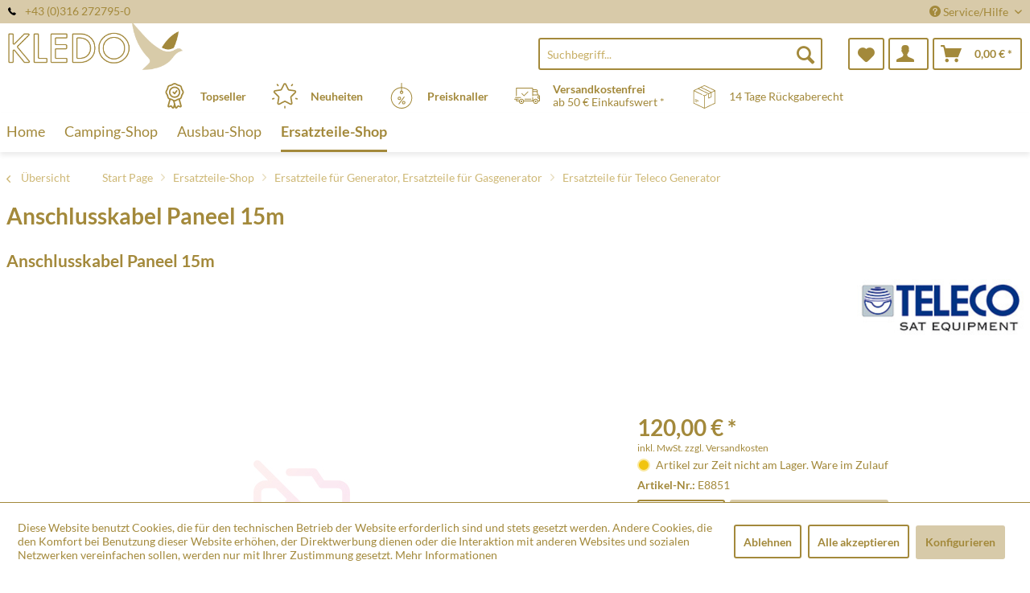

--- FILE ---
content_type: text/html; charset=UTF-8
request_url: https://www.xn--campingundzubehr-0wb.at/ersatzteile-shop/ersatzteile-fuer-generator-ersatzteile-fuer-gasgenerator/ersatzteile-fuer-teleco-generator/839/anschlusskabel-paneel-15m
body_size: 15888
content:
<!DOCTYPE html> <html class="no-js" lang="de" itemscope="itemscope" itemtype="http://schema.org/WebPage"> <head> <meta charset="utf-8"> <meta name="author" content="" /> <meta name="robots" content="index,follow" /> <meta name="revisit-after" content="15 days" /> <meta name="keywords" content="Anschlusskabel, Paneel, 15mt" /> <meta name="description" content="Anschlusskabel Paneel 15mt" /> <meta property="og:type" content="product" /> <meta property="og:site_name" content="Kledo Camping Shop" /> <meta property="og:url" content="https://www.xn--campingundzubehr-0wb.at/ersatzteile-shop/ersatzteile-fuer-generator-ersatzteile-fuer-gasgenerator/ersatzteile-fuer-teleco-generator/839/anschlusskabel-paneel-15m" /> <meta property="og:title" content="Anschlusskabel Paneel 15m" /> <meta property="og:description" content="Anschlusskabel Paneel 15mt" /> <meta property="og:image" content="" /> <meta property="product:brand" content="Teleco" /> <meta property="product:price" content="120,00" /> <meta property="product:product_link" content="https://www.xn--campingundzubehr-0wb.at/ersatzteile-shop/ersatzteile-fuer-generator-ersatzteile-fuer-gasgenerator/ersatzteile-fuer-teleco-generator/839/anschlusskabel-paneel-15m" /> <meta name="twitter:card" content="product" /> <meta name="twitter:site" content="Kledo Camping Shop" /> <meta name="twitter:title" content="Anschlusskabel Paneel 15m" /> <meta name="twitter:description" content="Anschlusskabel Paneel 15mt" /> <meta name="twitter:image" content="" /> <meta itemprop="copyrightHolder" content="Kledo Camping Shop" /> <meta itemprop="copyrightYear" content="2014" /> <meta itemprop="isFamilyFriendly" content="True" /> <meta itemprop="image" content="/media/kledo/media/image/e5/46/31/Logo_quergge.png" /> <meta name="viewport" content="width=device-width, initial-scale=1.0"> <meta name="mobile-web-app-capable" content="yes"> <meta name="apple-mobile-web-app-title" content="Kledo Camping Shop"> <meta name="apple-mobile-web-app-capable" content="yes"> <meta name="apple-mobile-web-app-status-bar-style" content="default"> <link rel="apple-touch-icon-precomposed" href="/media/kledo/media/image/94/fe/6c/Logo_quadrat_shop.png"> <link rel="shortcut icon" href="/media/kledo/media/image/94/fe/6c/Logo_quadrat_shop.png"> <meta name="msapplication-navbutton-color" content="#A3893B" /> <meta name="application-name" content="Kledo Camping Shop" /> <meta name="msapplication-starturl" content="https://www.xn--campingundzubehr-0wb.at/" /> <meta name="msapplication-window" content="width=1024;height=768" /> <meta name="msapplication-TileImage" content="/media/kledo/media/image/94/fe/6c/Logo_quadrat_shop.png"> <meta name="msapplication-TileColor" content="#A3893B"> <meta name="theme-color" content="#A3893B" /> <link rel="canonical" href="https://www.xn--campingundzubehr-0wb.at/ersatzteile-shop/ersatzteile-fuer-generator-ersatzteile-fuer-gasgenerator/ersatzteile-fuer-teleco-generator/839/anschlusskabel-paneel-15m" /> <title itemprop="name">Anschlusskabel Paneel 15m | Ersatzteile für Teleco Generator | Ersatzteile für Generator, Ersatzteile für Gasgenerator | Ersatzteile-Shop | Kledo Camping Shop</title>  <script type="text/javascript">
var et_areas = "detail";
window.etrackerReady = false;
var _etrackerOnReady = [];
_etrackerOnReady.push(function () {
window.etrackerReady = true;
});
</script> <script id="_etLoader" data-respect-dnt="false" data-block-cookies="true" type="text/javascript" charset="UTF-8" data-secure-code="5HmbEK" src="//code.etracker.com/code/e.js" data-plugin-version="Shopware_1.6.4" async></script>  <link href="/web/kledo/cache/1762758551_f24df26d3a4b8ca4be5ec5c2bff82266.css" media="all" rel="stylesheet" type="text/css" /> </head> <body class="is--ctl-detail is--act-index is--no-sidebar" > <div data-paypalUnifiedMetaDataContainer="true" data-paypalUnifiedRestoreOrderNumberUrl="https://www.xn--campingundzubehr-0wb.at/widgets/PaypalUnifiedOrderNumber/restoreOrderNumber" class="is--hidden"> </div> <div class="page-wrap"> <noscript class="noscript-main"> <div class="alert is--warning"> <div class="alert--icon"> <i class="icon--element icon--warning"></i> </div> <div class="alert--content"> Um Kledo&#x20;Camping&#x20;Shop in vollem Umfang nutzen zu k&ouml;nnen, empfehlen wir Ihnen Javascript in Ihrem Browser zu aktiveren. </div> </div> </noscript> <span class="etracker--details" data-article-url="https://www.xn--campingundzubehr-0wb.at/SwagETracker/getArticleInfo" data-etracker="{&quot;pageName&quot;:&quot;&quot;,&quot;areas&quot;:&quot;detail&quot;,&quot;accountKey&quot;:&quot;5HmbEK&quot;,&quot;customAttributes&quot;:&quot;data-respect-dnt=\&quot;false\&quot;&quot;,&quot;customTrackingDomain&quot;:null,&quot;trackingDomain&quot;:&quot;\/\/code.etracker.com&quot;,&quot;events&quot;:[{&quot;name&quot;:&quot;viewProduct&quot;,&quot;information&quot;:{&quot;id&quot;:&quot;839&quot;,&quot;name&quot;:&quot;Anschlusskabel Paneel 15m&quot;,&quot;category&quot;:[&quot;Main&quot;,&quot;Ersatzteile-Shop&quot;,&quot;Ersatzteile f\u00fcr Generator, Ersatzteile f\u00fcr Gasgenerator&quot;,&quot;Ersatzteile f\u00fcr Teleco Generator&quot;],&quot;price&quot;:&quot;100&quot;,&quot;pricesArray&quot;:[{&quot;from&quot;:1,&quot;percent&quot;:0}],&quot;currency&quot;:&quot;EUR&quot;,&quot;variants&quot;:{}},&quot;type&quot;:&quot;send&quot;,&quot;attachId&quot;:null},{&quot;name&quot;:&quot;insertToBasket&quot;,&quot;information&quot;:{&quot;id&quot;:&quot;839&quot;,&quot;name&quot;:&quot;Anschlusskabel Paneel 15m&quot;,&quot;category&quot;:[&quot;Main&quot;,&quot;Ersatzteile-Shop&quot;,&quot;Ersatzteile f\u00fcr Generator, Ersatzteile f\u00fcr Gasgenerator&quot;,&quot;Ersatzteile f\u00fcr Teleco Generator&quot;],&quot;price&quot;:&quot;100&quot;,&quot;pricesArray&quot;:[{&quot;from&quot;:1,&quot;percent&quot;:0}],&quot;currency&quot;:&quot;EUR&quot;,&quot;variants&quot;:{}},&quot;type&quot;:&quot;attach&quot;,&quot;attachId&quot;:&quot;basketButton&quot;},{&quot;name&quot;:&quot;insertToWatchlist&quot;,&quot;information&quot;:{&quot;id&quot;:&quot;839&quot;,&quot;name&quot;:&quot;Anschlusskabel Paneel 15m&quot;,&quot;category&quot;:[&quot;Main&quot;,&quot;Ersatzteile-Shop&quot;,&quot;Ersatzteile f\u00fcr Generator, Ersatzteile f\u00fcr Gasgenerator&quot;,&quot;Ersatzteile f\u00fcr Teleco Generator&quot;],&quot;price&quot;:&quot;100&quot;,&quot;pricesArray&quot;:[{&quot;from&quot;:1,&quot;percent&quot;:0}],&quot;currency&quot;:&quot;EUR&quot;,&quot;variants&quot;:{}},&quot;type&quot;:&quot;attach&quot;,&quot;attachId&quot;:&quot;watchlistButton&quot;}],&quot;signalize&quot;:&quot;&quot;,&quot;useArticleNumber&quot;:false,&quot;debugJs&quot;:false,&quot;searchCount&quot;:&quot;0&quot;,&quot;searchterm&quot;:&quot;&quot;,&quot;pluginVersion&quot;:&quot;Shopware_1.6.4&quot;}"></span> <header class="header-main"> <div class="top-bar"> <div class="container block-group"> <span class="telephone"> <svg version="1" xmlns="http://www.w3.org/2000/svg" viewBox="0 0 578 578" class="telephone--icon"><path d="M578 456c1 10-2 18-9 25l-81 80a59 59 0 0 1-43 17 312 312 0 0 1-101-24 534 534 0 0 1-188-132A671 671 0 0 1 40 270 384 384 0 0 1 3 165a152 152 0 0 1-2-43 59 59 0 0 1 16-32L98 9c6-6 12-9 20-9 5 0 10 2 14 5l10 11 66 124c3 7 4 14 3 22-2 8-5 14-11 19l-30 30-2 4-1 5c2 8 5 18 11 29a387 387 0 0 0 66 84 405 405 0 0 0 85 67l22 9 8 2 4-1 4-2 35-36c7-6 15-10 25-10 7 0 13 2 17 4l119 70c8 5 13 12 15 20z" fill="#010002"/></svg> +43 (0)316 272795-0</span> <nav class="top-bar--navigation block" role="menubar">   <div class="navigation--entry entry--compare is--hidden" role="menuitem" aria-haspopup="true" data-drop-down-menu="true">   </div> <div class="navigation--entry entry--service has--drop-down" role="menuitem" aria-haspopup="true" data-drop-down-menu="true"> <i class="icon--service"></i> Service/Hilfe <ul class="service--list is--rounded" role="menu"> <li class="service--entry" role="menuitem"> <a class="service--link" href="https://www.xn--campingundzubehr-0wb.at/impressum" title="Impressum" > Impressum </a> </li> <li class="service--entry" role="menuitem"> <a class="service--link" href="https://www.xn--campingundzubehr-0wb.at/ueber-uns" title="Über uns" > Über uns </a> </li> <li class="service--entry" role="menuitem"> <a class="service--link" href="https://www.xn--campingundzubehr-0wb.at/kontaktformular" title="Kontakt" target="_self"> Kontakt </a> </li> <li class="service--entry" role="menuitem"> <a class="service--link" href="https://www.xn--campingundzubehr-0wb.at/versand-und-zahlung" title="Versand und Zahlung" > Versand und Zahlung </a> </li> <li class="service--entry" role="menuitem"> <a class="service--link" href="https://www.xn--campingundzubehr-0wb.at/agb" title="AGB" > AGB </a> </li> <li class="service--entry" role="menuitem"> <a class="service--link" href="https://www.xn--campingundzubehr-0wb.at/datenschutz" title="Datenschutz" > Datenschutz </a> </li> </ul> </div> </nav> </div> </div> <div class="container header--navigation"> <div class="logo-main block-group" role="banner"> <div class="logo--shop block"> <a class="logo--link" href="https://www.xn--campingundzubehr-0wb.at/" title="Kledo Camping Shop - zur Startseite wechseln"> <picture> <source srcset="/media/kledo/media/image/e5/46/31/Logo_quergge.png" media="(min-width: 78.75em)"> <source srcset="/media/kledo/media/image/e5/46/31/Logo_quergge.png" media="(min-width: 64em)"> <source srcset="/media/kledo/media/image/e5/46/31/Logo_quergge.png" media="(min-width: 48em)"> <img srcset="/media/kledo/media/image/e5/46/31/Logo_quergge.png" alt="Kledo Camping Shop - zur Startseite wechseln" /> </picture> </a> </div> </div> <nav class="shop--navigation block-group"> <ul class="navigation--list block-group" role="menubar"> <li class="navigation--entry entry--menu-left" role="menuitem"> <a class="entry--link entry--trigger btn is--icon-left" href="#offcanvas--left" data-offcanvas="true" data-offCanvasSelector=".sidebar-main"> <i class="icon--menu"></i> Menü </a> </li> <li class="navigation--entry entry--search" role="menuitem" data-search="true" aria-haspopup="true"> <a class="btn entry--link entry--trigger" href="#show-hide--search" title="Suche anzeigen / schließen"> <i class="icon--search"></i> <span class="search--display">Suchen</span> </a> <form action="/search" method="get" class="main-search--form"> <input type="search" name="sSearch" aria-label="Suchbegriff..." class="main-search--field" autocomplete="off" autocapitalize="off" placeholder="Suchbegriff..." maxlength="30" /> <button type="submit" class="main-search--button" aria-label="Suchen"> <i class="icon--search"></i> <span class="main-search--text">Suchen</span> </button> <div class="form--ajax-loader">&nbsp;</div> </form> <div class="main-search--results"></div> </li>  <li class="navigation--entry entry--notepad" role="menuitem"> <a href="https://www.xn--campingundzubehr-0wb.at/note" title="Merkzettel" aria-label="Merkzettel" class="btn"> <i class="icon--heart"></i> </a> </li> <li class="navigation--entry entry--account with-slt" role="menuitem" data-offcanvas="true" data-offCanvasSelector=".account--dropdown-navigation"> <a href="https://www.xn--campingundzubehr-0wb.at/account" title="Mein Konto" class="btn is--icon-left entry--link account--link"> <i class="icon--account"></i> </a> <div class="account--dropdown-navigation"> <div class="navigation--smartphone"> <div class="entry--close-off-canvas"> <a href="#close-account-menu" class="account--close-off-canvas" title="Menü schließen" aria-label="Menü schließen"> Menü schließen <i class="icon--arrow-right"></i> </a> </div> </div> <div class="account--menu is--rounded is--personalized"> <span class="navigation--headline"> Mein Konto </span> <div class="account--menu-container"> <ul class="sidebar--navigation navigation--list is--level0 show--active-items"> <li class="navigation--entry"> <span class="navigation--signin"> <a href="https://www.xn--campingundzubehr-0wb.at/account#hide-registration" class="blocked--link btn is--primary navigation--signin-btn" data-collapseTarget="#registration" data-action="close"> Anmelden </a> <span class="navigation--register"> oder <a href="https://www.xn--campingundzubehr-0wb.at/account#show-registration" class="blocked--link" data-collapseTarget="#registration" data-action="open"> registrieren </a> </span> </span> </li> <li class="navigation--entry"> <a href="https://www.xn--campingundzubehr-0wb.at/account" title="Übersicht" class="navigation--link"> Übersicht </a> </li> <li class="navigation--entry"> <a href="https://www.xn--campingundzubehr-0wb.at/account/profile" title="Persönliche Daten" class="navigation--link" rel="nofollow"> Persönliche Daten </a> </li> <li class="navigation--entry"> <a href="https://www.xn--campingundzubehr-0wb.at/address/index/sidebar/" title="Adressen" class="navigation--link" rel="nofollow"> Adressen </a> </li> <li class="navigation--entry"> <a href="https://www.xn--campingundzubehr-0wb.at/account/payment" title="Zahlungsarten" class="navigation--link" rel="nofollow"> Zahlungsarten </a> </li> <li class="navigation--entry"> <a href="https://www.xn--campingundzubehr-0wb.at/account/orders" title="Bestellungen" class="navigation--link" rel="nofollow"> Bestellungen </a> </li> <li class="navigation--entry"> <a href="https://www.xn--campingundzubehr-0wb.at/note" title="Merkzettel" class="navigation--link" rel="nofollow"> Merkzettel </a> </li> </ul> </div> </div> </div> </li> <li class="navigation--entry entry--cart" role="menuitem"> <a class="btn is--icon-left cart--link" href="https://www.xn--campingundzubehr-0wb.at/checkout/cart" title="Warenkorb" aria-label="Warenkorb"> <span class="cart--display"> Warenkorb </span> <span class="badge is--primary is--minimal cart--quantity is--hidden">0</span> <i class="icon--basket"></i> <span class="cart--amount"> 0,00&nbsp;&euro; * </span> </a> <div class="ajax-loader">&nbsp;</div> </li>  </ul> </nav> <div class="container--ajax-cart" data-collapse-cart="true" data-displayMode="offcanvas"></div> </div> <div class="container offer-section"> <a href="/top-sellers/" class="navigation--entry entry--information important"> <svg width="32" height="32" viewBox="0 0 222 308" fill="none" xmlns="http://www.w3.org/2000/svg"> <path d="M201.66 163.2c.9-4.22 2.11-8.37 3.63-12.41a81.01 81.01 0 0 1 5.97-10.79 54.1 54.1 0 0 0 10.67-28.27 54.06 54.06 0 0 0-10.66-28.27 81.03 81.03 0 0 1-5.98-10.78 86.64 86.64 0 0 1-3.62-12.41 54.06 54.06 0 0 0-12.22-26.97 54.03 54.03 0 0 0-26.97-12.23c-4.22-.9-8.37-2.1-12.41-3.62a81.09 81.09 0 0 1-10.79-5.97A54.06 54.06 0 0 0 111 .8a54.08 54.08 0 0 0-28.27 10.66 80.9 80.9 0 0 1-10.79 5.98 87.26 87.26 0 0 1-12.4 3.63 54.07 54.07 0 0 0-26.98 12.22 54.05 54.05 0 0 0-12.22 26.96 87.27 87.27 0 0 1-3.63 12.42 81.04 81.04 0 0 1-5.97 10.78A54.07 54.07 0 0 0 .07 111.73 54.05 54.05 0 0 0 10.73 140a81.02 81.02 0 0 1 5.98 10.79 86.8 86.8 0 0 1 3.62 12.4 54.08 54.08 0 0 0 12.22 26.98c4.01 3.85 8.82 6.76 14.08 8.53l-20.38 73.46c-1.9 6.5.13 13.51 5.21 17.99a16.6 16.6 0 0 0 17.56 2.78l17.7-7.79 11.53 15.9a16.6 16.6 0 0 0 16.48 6.69c6.65-1.23 12-6.18 13.73-12.73l2.57-9.14 2.56 9.14a17.47 17.47 0 0 0 16.74 13c5.35 0 10.36-2.59 13.48-6.94l11.15-15.8 18.07 7.69a16.59 16.59 0 0 0 17.56-2.79 17.46 17.46 0 0 0 5.22-17.98l-20.4-73.52a37.82 37.82 0 0 0 14.08-8.53c6.48-7.67 10.69-17 12.17-26.92zM92.06 291.05l-11.52-15.9a16.65 16.65 0 0 0-20.13-5.57l-17.72 7.17 20.38-73.45 1.96.5c.47.12.95.25 1.4.39 1.88.5 3.71 1.12 5.51 1.84a80.75 80.75 0 0 1 10.8 5.97c2.92 1.83 6 3.73 9.26 5.42l10.15 36.56-10.1 37.07zm87.6-13.76l-18.07-7.68a16.62 16.62 0 0 0-20.12 5.58l-11.5 15.3-18.79-67.81c.76 0 1.5-.1 2.25-.16.57-.04 1.14-.04 1.71-.1.78-.1 1.55-.28 2.32-.43.52-.1 1.05-.17 1.56-.3.75-.17 1.47-.41 2.2-.63.5-.16 1.03-.28 1.52-.46.7-.25 1.39-.53 2.08-.8.49-.21 1-.38 1.49-.6.68-.3 1.34-.63 2-.95.47-.23.97-.44 1.43-.69.46-.24 1.1-.59 1.64-.85.54-.26 1.12-.6 1.7-.9l.45-.27a206.4 206.4 0 0 0 5.78-3.5 80.29 80.29 0 0 1 10.8-5.97c1.78-.71 3.62-1.33 5.48-1.84l1.54-.42 1.84-.47 20.38 73.46.31.5zm-2.29-99.14a35.56 35.56 0 0 1-16.53 7.1l-2.34.57a99.8 99.8 0 0 0-14.98 4.48 92.95 92.95 0 0 0-13.24 7.25A40.55 40.55 0 0 1 111 205.6c-1.4-.03-2.8-.23-4.16-.6a28.37 28.37 0 0 1-4.27-1.5 90.44 90.44 0 0 1-10.86-6.04 106.1 106.1 0 0 0-11.62-6.4c-.54-.25-1.05-.57-1.62-.8-1.31-.55-2.68-.93-4.03-1.38a140.82 140.82 0 0 0-10.98-3.11l-3.57-.86a33.01 33.01 0 0 1-15.27-6.82 40.98 40.98 0 0 1-7.68-18.91 99.05 99.05 0 0 0-4.46-14.94A93 93 0 0 0 25.24 131a40.54 40.54 0 0 1-8.1-19.27 40.52 40.52 0 0 1 8.09-19.28 93.35 93.35 0 0 0 7.25-13.24 99.04 99.04 0 0 0 4.45-14.94 41.01 41.01 0 0 1 7.68-18.91 41.01 41.01 0 0 1 18.91-7.68 99.04 99.04 0 0 0 14.94-4.45 92.96 92.96 0 0 0 13.24-7.25 40.5 40.5 0 0 1 19.3-8.11 40.52 40.52 0 0 1 19.28 8.1c4.21 2.76 8.64 5.19 13.24 7.24a99.02 99.02 0 0 0 14.94 4.45 40.96 40.96 0 0 1 18.91 7.68 40.92 40.92 0 0 1 7.68 18.91 99.07 99.07 0 0 0 4.46 14.95 92.65 92.65 0 0 0 7.24 13.23 40.52 40.52 0 0 1 8.12 19.3 40.55 40.55 0 0 1-8.1 19.29 93.05 93.05 0 0 0-7.25 13.23 99.03 99.03 0 0 0-4.45 14.94 40.95 40.95 0 0 1-7.7 18.91v.04z" /> <path d="M111 43.46a68.27 68.27 0 1 0 68.27 68.27A68.35 68.35 0 0 0 111 43.46zm0 119.47a51.2 51.2 0 1 1 0-102.4 51.2 51.2 0 0 1 0 102.4z" /> <path d="M129.77 89.55l-19.7 26.26-10.1-10.11a8.53 8.53 0 0 0-12.07 12.07l17.07 17.06a8.52 8.52 0 0 0 6.03 2.5h.6a8.54 8.54 0 0 0 6.23-3.4l25.6-34.14a8.53 8.53 0 1 0-13.66-10.24z" /> </svg> <div class="shop-information--label"> <strong class="shop-information--label--bigger">Topseller</strong> </div> </a> <a href="/neuheiten/" class="navigation--entry entry--information important"> <svg width="32" height="32" viewBox="0 0 512 512" fill="none" xmlns="http://www.w3.org/2000/svg"> <g> <path d="M472.2 201.71a33.56 33.56 0 0 0 8.55-34.61 33.55 33.55 0 0 0-27.25-22.98l-112.03-16.28a6.75 6.75 0 0 1-5.09-3.7l-50.1-101.5A33.55 33.55 0 0 0 256 3.8a33.55 33.55 0 0 0-30.28 18.82l-50.1 101.52a6.76 6.76 0 0 1-5.08 3.7L58.5 144.11a33.56 33.56 0 0 0-27.26 22.98 33.55 33.55 0 0 0 8.55 34.61l81.06 79.02a6.76 6.76 0 0 1 1.94 5.98l-19.13 111.58a33.56 33.56 0 0 0 13.43 33.02 33.56 33.56 0 0 0 35.56 2.57l100.2-52.68a6.75 6.75 0 0 1 6.29 0l100.2 52.68a33.62 33.62 0 0 0 35.56-2.57 33.56 33.56 0 0 0 13.43-33.03L389.2 286.71a6.76 6.76 0 0 1 1.94-5.98l81.07-79.02zm-109.62 89.57l19.14 111.57a6.58 6.58 0 0 1-2.69 6.6 6.58 6.58 0 0 1-7.11.52l-100.2-52.68a33.76 33.76 0 0 0-31.43 0l-100.2 52.68a6.58 6.58 0 0 1-7.11-.51 6.58 6.58 0 0 1-2.69-6.6l19.14-111.58a33.75 33.75 0 0 0-9.71-29.89l-81.07-79.02a6.58 6.58 0 0 1-1.7-6.92 6.58 6.58 0 0 1 5.45-4.6l112.02-16.28c11-1.6 20.5-8.5 25.43-18.47l50.1-101.51a6.58 6.58 0 0 1 6.06-3.77c1.26 0 4.37.37 6.05 3.77l50.1 101.51a33.75 33.75 0 0 0 25.42 18.47l112.03 16.28a6.58 6.58 0 0 1 5.45 4.6c.4 1.2 1 4.28-1.7 6.92l-81.07 79.02a33.75 33.75 0 0 0-9.71 29.89zM413.78 22.63a13.5 13.5 0 0 0-18.86 2.98l-14.34 19.73a13.5 13.5 0 0 0 21.85 15.88l14.34-19.73a13.5 13.5 0 0 0-2.99-18.87zM131.36 45.27l-14.34-19.74a13.51 13.51 0 0 0-21.85 15.88l14.34 19.73a13.48 13.48 0 0 0 18.86 2.99 13.5 13.5 0 0 0 2.99-18.86zM49.55 306.83a13.5 13.5 0 0 0-17.02-8.67l-23.2 7.54a13.5 13.5 0 1 0 8.35 25.69l23.2-7.54a13.5 13.5 0 0 0 8.67-17.02zM256 456.79a13.5 13.5 0 0 0-13.5 13.5v24.4a13.5 13.5 0 0 0 27.01 0v-24.4a13.5 13.5 0 0 0-13.5-13.5zM502.66 305.71l-23.2-7.53a13.5 13.5 0 0 0-8.34 25.69l23.2 7.54a13.51 13.51 0 1 0 8.34-25.7z" /> </g> </svg> <div class="shop-information--label"> <strong class="shop-information--label--bigger"> Neuheiten</strong> </div> </a> <a href="/hot-deals/" class="navigation--entry entry--information important"> <svg width="32" height="32" fill="none" viewBox="-41 0 480 480" xmlns="http://www.w3.org/2000/svg"> <path d="M199.1 480c108.55-.49 196.9-87.47 199.06-196 2.18-108.52-82.62-198.97-191.06-203.8V8a8 8 0 0 0-16 0v72.2C82.66 85.03-2.13 175.48.04 284 2.2 392.53 90.55 479.51 199.1 480zm0-304a8 8 0 0 0 8-8v-5.78a16 16 0 1 1-16 0V168a8 8 0 0 0 8 8zm-8-79.8v48.94a32 32 0 1 0 16 0V96.2c99.97 4.35 178.13 87.79 175.96 187.83-2.18 100.04-83.9 180-183.96 180s-181.78-79.96-183.95-180C12.97 183.99 91.14 100.55 191.1 96.2zm0 0" /> <path d="M146.3 398.4a8 8 0 0 0 11.2-1.6l96-128a8 8 0 0 0-12.8-9.6l-96 128a8 8 0 0 0 1.6 11.2zm0 0M159.1 320a32 32 0 1 0 0-64 32 32 0 0 0 0 64zm0-48a16 16 0 1 1 0 32 16 16 0 0 1 0-32zm0 0M207.1 368a32 32 0 1 0 64 0 32 32 0 0 0-64 0zm48 0a16 16 0 1 1-32 0 16 16 0 0 1 32 0zm0 0" /> </svg> <div class="shop-information--label"> <strong class="shop-information--label--bigger">Preisknaller</strong> </div> </a> <a class="navigation--entry entry--information" href="/versand-und-zahlung"> <svg xmlns="http://www.w3.org/2000/svg" viewBox="0 0 512 512" style="width: 32px; height: 32px;"> <path d="M476.158 231.363l-13.259-53.035c3.625-.77 6.345-3.986 6.345-7.839v-8.551c0-18.566-15.105-33.67-33.67-33.67h-60.392V110.63c0-9.136-7.432-16.568-16.568-16.568H50.772c-9.136 0-16.568 7.432-16.568 16.568V256a8.017 8.017 0 0 0 16.034 0V110.63c0-.295.239-.534.534-.534h307.841c.295 0 .534.239.534.534v145.372a8.017 8.017 0 0 0 16.034 0v-9.088h94.569l.021.002.022-.001c11.637.008 21.518 7.646 24.912 18.171h-24.928a8.017 8.017 0 0 0-8.017 8.017v17.102c0 13.851 11.268 25.119 25.119 25.119h9.086v35.273h-20.962c-6.886-19.883-25.787-34.205-47.982-34.205s-41.097 14.322-47.982 34.205h-3.86v-60.393a8.017 8.017 0 0 0-16.034 0v60.391H192.817c-6.886-19.883-25.787-34.205-47.982-34.205s-41.097 14.322-47.982 34.205H50.772a.534.534 0 0 1-.534-.534v-17.637h34.739a8.017 8.017 0 0 0 0-16.034H8.017a8.017 8.017 0 0 0 0 16.034h26.188v17.637c0 9.136 7.432 16.568 16.568 16.568h43.304c-.002.178-.014.355-.014.534 0 27.996 22.777 50.772 50.772 50.772s50.772-22.776 50.772-50.772c0-.18-.012-.356-.014-.534h180.67c-.002.178-.014.355-.014.534 0 27.996 22.777 50.772 50.772 50.772 27.995 0 50.772-22.776 50.772-50.772 0-.18-.012-.356-.014-.534h26.203a8.017 8.017 0 0 0 8.017-8.017v-85.511c.001-21.112-15.576-38.653-35.841-41.738zm-100.976-87.062h60.392c9.725 0 17.637 7.912 17.637 17.637v.534h-78.029v-18.171zm0 86.58v-52.376h71.235l13.094 52.376h-84.329zM144.835 401.904c-19.155 0-34.739-15.583-34.739-34.739s15.584-34.739 34.739-34.739c19.155 0 34.739 15.583 34.739 34.739s-15.584 34.739-34.739 34.739zm282.188 0c-19.155 0-34.739-15.583-34.739-34.739s15.584-34.739 34.739-34.739c19.155 0 34.739 15.583 34.739 34.739s-15.584 34.739-34.739 34.739zm68.944-102.614h-9.086c-5.01 0-9.086-4.076-9.086-9.086v-9.086h18.171v18.172z" /> <path d="M144.835 350.597c-9.136 0-16.568 7.432-16.568 16.568 0 9.136 7.432 16.568 16.568 16.568 9.136 0 16.568-7.432 16.568-16.568 0-9.136-7.432-16.568-16.568-16.568zM427.023 350.597c-9.136 0-16.568 7.432-16.568 16.568 0 9.136 7.432 16.568 16.568 16.568 9.136 0 16.568-7.432 16.568-16.568 0-9.136-7.432-16.568-16.568-16.568zM332.96 316.393H213.244a8.017 8.017 0 0 0 0 16.034H332.96a8.017 8.017 0 0 0 0-16.034zM127.733 282.188H25.119a8.017 8.017 0 0 0 0 16.034h102.614a8.017 8.017 0 0 0 0-16.034zM278.771 173.37a8.017 8.017 0 0 0-11.337.001l-71.292 71.291-37.087-37.087a8.016 8.016 0 0 0-11.337 0 8.016 8.016 0 0 0 0 11.337l42.756 42.756c1.565 1.566 3.617 2.348 5.668 2.348s4.104-.782 5.668-2.348l76.96-76.96a8.018 8.018 0 0 0 .001-11.338z" /> </svg> <div class="shop-information--label"> <p><strong>Versandkostenfrei</strong><br />ab 50 &euro; Einkaufswert *</p> </div> </a> <a class="navigation--entry entry--information" href=""> <svg xmlns="http://www.w3.org/2000/svg" viewBox="-50 -50 562 562" style="width: 32px; height: 32px;"> <path d="M491.729 112.971L259.261.745a7.503 7.503 0 0 0-6.521 0L20.271 112.971a7.5 7.5 0 0 0-4.239 6.754v272.549a7.5 7.5 0 0 0 4.239 6.754l232.468 112.226a7.504 7.504 0 0 0 6.522 0l232.468-112.226a7.5 7.5 0 0 0 4.239-6.754V119.726a7.502 7.502 0 0 0-4.239-6.755zM256 15.828l215.217 103.897-62.387 30.118a7.434 7.434 0 0 0-1.27-.8L193.805 45.853 256 15.828zm-79.133 38.505l214.904 103.746-44.015 21.249L132.941 75.624l43.926-21.291zm219.932 117.974v78.546l-41.113 19.848v-78.546l41.113-19.848zm84.169 215.261L263.5 492.55V236.658l51.873-25.042a7.5 7.5 0 1 0-6.522-13.508L256 223.623l-20.796-10.04a7.498 7.498 0 0 0-10.015 3.493 7.5 7.5 0 0 0 3.493 10.015l19.818 9.567V492.55L31.032 387.566V131.674l165.6 79.945a7.463 7.463 0 0 0 3.255.748 7.5 7.5 0 0 0 3.266-14.256l-162.37-78.386 74.505-35.968L340.582 192.52c.033.046.07.087.104.132v89.999a7.502 7.502 0 0 0 10.761 6.754l56.113-27.089a7.499 7.499 0 0 0 4.239-6.754v-90.495l69.169-33.392v255.893z" /> <path d="M92.926 358.479L58.811 342.01a7.5 7.5 0 0 0-6.522 13.508l34.115 16.469a7.463 7.463 0 0 0 3.255.748 7.5 7.5 0 0 0 6.759-4.241 7.499 7.499 0 0 0-3.492-10.015zM124.323 338.042l-65.465-31.604a7.501 7.501 0 0 0-6.521 13.509l65.465 31.604a7.477 7.477 0 0 0 3.255.748 7.5 7.5 0 0 0 3.266-14.257z" /> </svg> <div class="shop-information--label"> 14 Tage Rückgaberecht </div> </a> </div> </header> <nav class="navigation-main"> <div class="container" data-menu-scroller="true" data-listSelector=".navigation--list.container" data-viewPortSelector=".navigation--list-wrapper"> <div class="navigation--list-wrapper"> <ul class="navigation--list container" role="menubar" itemscope="itemscope" itemtype="https://schema.org/SiteNavigationElement"> <li class="navigation--entry is--home" role="menuitem"><a class="navigation--link is--first" href="https://www.xn--campingundzubehr-0wb.at/" title="Home" aria-label="Home" itemprop="url"><span itemprop="name">Home</span></a></li><li class="navigation--entry" role="menuitem"><a class="navigation--link" href="https://www.xn--campingundzubehr-0wb.at/camping-shop/" title="Camping-Shop" aria-label="Camping-Shop" itemprop="url"><span itemprop="name">Camping-Shop</span></a></li><li class="navigation--entry" role="menuitem"><a class="navigation--link" href="https://www.xn--campingundzubehr-0wb.at/ausbau-shop/" title="Ausbau-Shop" aria-label="Ausbau-Shop" itemprop="url"><span itemprop="name">Ausbau-Shop</span></a></li><li class="navigation--entry is--active" role="menuitem"><a class="navigation--link is--active" href="https://www.xn--campingundzubehr-0wb.at/ersatzteile-shop/" title="Ersatzteile-Shop" aria-label="Ersatzteile-Shop" itemprop="url"><span itemprop="name">Ersatzteile-Shop</span></a></li> </ul> </div> <style> .menu--container.nostyle{ display:none !important; } </style> <div class="reimo-menu" data-reimo-menu="true" data-hoverDelay="250"> <div class="menu--container nostyle"></div> <div class="menu--container nostyle"></div> <div class="menu--container nostyle"></div> <div class="menu--container nostyle"></div> <div class="menu--container nostyle"></div> <div class="menu--container nostyle"></div> </div> </div> </nav> <section class="breadcrumb-section"> <div class="container"> <nav class="content--breadcrumb block"> <a class="breadcrumb--button breadcrumb--link" href="https://www.xn--campingundzubehr-0wb.at/ersatzteile-shop/ersatzteile-fuer-generator-ersatzteile-fuer-gasgenerator/ersatzteile-fuer-teleco-generator/" title="Übersicht"> <i class="icon--arrow-left"></i> <span class="breadcrumb--title">Übersicht</span> </a> <ul class="breadcrumb--list" role="menu" itemscope itemtype="https://schema.org/BreadcrumbList"> <li role="menuitem" class="breadcrumb--entry" itemprop="itemListElement" itemscope itemtype="http://schema.org/ListItem"> <a class="breadcrumb--link" href="https://www.xn--campingundzubehr-0wb.at/" title="Start Page" itemprop="item"> <link itemprop="url" href="https://www.xn--campingundzubehr-0wb.at/" /> <span class="breadcrumb--title" itemprop="name">Start Page</span> </a> <meta itemprop="position" content="-1" /> </li> <li class="breadcrumb--separator"> <i class="icon--arrow-right"></i> </li> <li role="menuitem" class="breadcrumb--entry" itemprop="itemListElement" itemscope itemtype="https://schema.org/ListItem"> <a class="breadcrumb--link" href="https://www.xn--campingundzubehr-0wb.at/ersatzteile-shop/" title="Ersatzteile-Shop" itemprop="item"> <link itemprop="url" href="https://www.xn--campingundzubehr-0wb.at/ersatzteile-shop/" /> <span class="breadcrumb--title" itemprop="name">Ersatzteile-Shop</span> </a> <meta itemprop="position" content="0" /> </li> <li role="none" class="breadcrumb--separator"> <i class="icon--arrow-right"></i> </li> <li role="menuitem" class="breadcrumb--entry" itemprop="itemListElement" itemscope itemtype="https://schema.org/ListItem"> <a class="breadcrumb--link" href="https://www.xn--campingundzubehr-0wb.at/ersatzteile-shop/ersatzteile-fuer-generator-ersatzteile-fuer-gasgenerator/" title="Ersatzteile für Generator, Ersatzteile für Gasgenerator" itemprop="item"> <link itemprop="url" href="https://www.xn--campingundzubehr-0wb.at/ersatzteile-shop/ersatzteile-fuer-generator-ersatzteile-fuer-gasgenerator/" /> <span class="breadcrumb--title" itemprop="name">Ersatzteile für Generator, Ersatzteile für Gasgenerator</span> </a> <meta itemprop="position" content="1" /> </li> <li role="none" class="breadcrumb--separator"> <i class="icon--arrow-right"></i> </li> <li role="menuitem" class="breadcrumb--entry is--active" itemprop="itemListElement" itemscope itemtype="https://schema.org/ListItem"> <a class="breadcrumb--link" href="https://www.xn--campingundzubehr-0wb.at/ersatzteile-shop/ersatzteile-fuer-generator-ersatzteile-fuer-gasgenerator/ersatzteile-fuer-teleco-generator/" title="Ersatzteile für Teleco Generator" itemprop="item"> <link itemprop="url" href="https://www.xn--campingundzubehr-0wb.at/ersatzteile-shop/ersatzteile-fuer-generator-ersatzteile-fuer-gasgenerator/ersatzteile-fuer-teleco-generator/" /> <span class="breadcrumb--title" itemprop="name">Ersatzteile für Teleco Generator</span> </a> <meta itemprop="position" content="2" /> </li> </ul> </nav> </div> </section> <div class="container"> <nav class="product--navigation"> <a href="#" class="navigation--link link--prev"> <div class="link--prev-button"> <span class="link--prev-inner">Zurück</span> </div> <div class="image--wrapper"> <div class="image--container"></div> </div> </a> <a href="#" class="navigation--link link--next"> <div class="link--next-button"> <span class="link--next-inner">Vor</span> </div> <div class="image--wrapper"> <div class="image--container"></div> </div> </a> </nav> </div> <div class="content-main"> <section class="container block-group content-main--inner"> <div class="content--wrapper"> <div class="content product--details" itemscope itemtype="http://schema.org/Product" data-product-navigation="/widgets/listing/productNavigation" data-category-id="493" data-main-ordernumber="E8851" data-ajax-wishlist="true" data-compare-ajax="true" data-ajax-variants-container="true"> <header class="product--header"> <div class="product--info"> <div style="display: inline-flex"> <h1 class="product--title" itemprop="name"> Anschlusskabel Paneel 15m </h1> <br> </div> <br> <h2>Anschlusskabel Paneel 15m</h2> <meta itemprop="gtin13" content="8054633001271"/> <div class="product--supplier"> <a href="https://www.xn--campingundzubehr-0wb.at/teleco/" title="Weitere Artikel von Teleco" class="product--supplier-link"> <img src="https://d2rqvrnppmk7he.cloudfront.net/supplier-imagepool/full/67/e5/Teleco_logo.jpg?20240229092840" alt="Teleco"> </a> </div> <div class="product--rating-container"> <a href="#product--publish-comment" class="product--rating-link" rel="nofollow" title="Bewertung abgeben"> <span class="product--rating"> </span> </a> </div> </div> </header> <div class="product--detail-upper block-group"> <div class="product--image-container image-slider" > <div class="image-slider--container no--image no--thumbnails"> <div class="image-slider--slide"> <div class="image--box image-slider--item"> <span class="image--element" data-alt="Anschlusskabel Paneel 15m"> <span class="image--media"> <img src="/themes/Frontend/ReimoFranchise/frontend/_public/src/img/no-picture.jpg" alt="Anschlusskabel Paneel 15m" itemprop="image" /> </span> </span> </div> </div> </div> </div> <span class="etracker--details-variants" data-article-url="https://www.xn--campingundzubehr-0wb.at/SwagETracker/getArticleInfo" data-etracker="{&quot;pageName&quot;:&quot;&quot;,&quot;areas&quot;:&quot;detail&quot;,&quot;accountKey&quot;:&quot;5HmbEK&quot;,&quot;customAttributes&quot;:&quot;data-respect-dnt=\&quot;false\&quot;&quot;,&quot;customTrackingDomain&quot;:null,&quot;trackingDomain&quot;:&quot;\/\/code.etracker.com&quot;,&quot;events&quot;:[{&quot;name&quot;:&quot;viewProduct&quot;,&quot;information&quot;:{&quot;id&quot;:&quot;839&quot;,&quot;name&quot;:&quot;Anschlusskabel Paneel 15m&quot;,&quot;category&quot;:[&quot;Main&quot;,&quot;Ersatzteile-Shop&quot;,&quot;Ersatzteile f\u00fcr Generator, Ersatzteile f\u00fcr Gasgenerator&quot;,&quot;Ersatzteile f\u00fcr Teleco Generator&quot;],&quot;price&quot;:&quot;100&quot;,&quot;pricesArray&quot;:[{&quot;from&quot;:1,&quot;percent&quot;:0}],&quot;currency&quot;:&quot;EUR&quot;,&quot;variants&quot;:{}},&quot;type&quot;:&quot;send&quot;,&quot;attachId&quot;:null},{&quot;name&quot;:&quot;insertToBasket&quot;,&quot;information&quot;:{&quot;id&quot;:&quot;839&quot;,&quot;name&quot;:&quot;Anschlusskabel Paneel 15m&quot;,&quot;category&quot;:[&quot;Main&quot;,&quot;Ersatzteile-Shop&quot;,&quot;Ersatzteile f\u00fcr Generator, Ersatzteile f\u00fcr Gasgenerator&quot;,&quot;Ersatzteile f\u00fcr Teleco Generator&quot;],&quot;price&quot;:&quot;100&quot;,&quot;pricesArray&quot;:[{&quot;from&quot;:1,&quot;percent&quot;:0}],&quot;currency&quot;:&quot;EUR&quot;,&quot;variants&quot;:{}},&quot;type&quot;:&quot;attach&quot;,&quot;attachId&quot;:&quot;basketButton&quot;},{&quot;name&quot;:&quot;insertToWatchlist&quot;,&quot;information&quot;:{&quot;id&quot;:&quot;839&quot;,&quot;name&quot;:&quot;Anschlusskabel Paneel 15m&quot;,&quot;category&quot;:[&quot;Main&quot;,&quot;Ersatzteile-Shop&quot;,&quot;Ersatzteile f\u00fcr Generator, Ersatzteile f\u00fcr Gasgenerator&quot;,&quot;Ersatzteile f\u00fcr Teleco Generator&quot;],&quot;price&quot;:&quot;100&quot;,&quot;pricesArray&quot;:[{&quot;from&quot;:1,&quot;percent&quot;:0}],&quot;currency&quot;:&quot;EUR&quot;,&quot;variants&quot;:{}},&quot;type&quot;:&quot;attach&quot;,&quot;attachId&quot;:&quot;watchlistButton&quot;}],&quot;signalize&quot;:&quot;&quot;,&quot;useArticleNumber&quot;:false,&quot;debugJs&quot;:false,&quot;searchCount&quot;:&quot;0&quot;,&quot;searchterm&quot;:&quot;&quot;,&quot;pluginVersion&quot;:&quot;Shopware_1.6.4&quot;}"></span> <div class="product--buybox block"> <meta itemprop="brand" content="Teleco"/> <div itemprop="offers" itemscope itemtype="https://schema.org/Offer" class="buybox--inner"> <meta itemprop="priceCurrency" content="EUR"/> <span itemprop="priceSpecification" itemscope itemtype="https://schema.org/PriceSpecification"> <meta itemprop="valueAddedTaxIncluded" content="true"/> </span> <meta itemprop="url" content="https://www.xn--campingundzubehr-0wb.at/ersatzteile-shop/ersatzteile-fuer-generator-ersatzteile-fuer-gasgenerator/ersatzteile-fuer-teleco-generator/839/anschlusskabel-paneel-15m"/> <div class="product--price price--default"> <span class="price--content content--default"> <meta itemprop="price" content="120.00"> 120,00&nbsp;&euro; * </span> </div> <p class="product--tax" data-content="" data-modalbox="true" data-targetSelector="a" data-mode="ajax"> inkl. MwSt. <a title="Versandkosten" href="https://www.xn--campingundzubehr-0wb.at/versand-und-zahlung" style="text-decoration:underline">zzgl. Versandkosten</a> </p> <div class="product--delivery">   <div class="circle_complete circle_yellow"></div> <div class="delivery-info--long">Artikel zur Zeit nicht am Lager. Ware im Zulauf </div> <div class="delivery-info--short">Ware im Zulauf </div> </div> <strong class="entry--label"> Artikel-Nr.: </strong> <span>E8851</span> <div class="product--configurator"> </div> <form name="sAddToBasket" method="post" action="https://www.xn--campingundzubehr-0wb.at/checkout/addArticle" class="buybox--form" data-add-article="true" data-eventName="submit" data-showModal="false" data-addArticleUrl="https://www.xn--campingundzubehr-0wb.at/checkout/ajaxAddArticleCart"> <input type="hidden" name="sActionIdentifier" value=""/> <input type="hidden" name="sAddAccessories" id="sAddAccessories" value=""/> <input type="hidden" name="sAdd" value="E8851"/> <div class="buybox--button-container block-group"> <div class="buybox--quantity block"> <div class="select-field"> <select id="sQuantity" name="sQuantity" class="quantity--select"> <option value="1">1</option> <option value="2">2</option> <option value="3">3</option> <option value="4">4</option> <option value="5">5</option> <option value="6">6</option> <option value="7">7</option> <option value="8">8</option> <option value="9">9</option> <option value="10">10</option> <option value="11">11</option> <option value="12">12</option> <option value="13">13</option> <option value="14">14</option> <option value="15">15</option> <option value="16">16</option> <option value="17">17</option> <option value="18">18</option> <option value="19">19</option> <option value="20">20</option> <option value="21">21</option> <option value="22">22</option> <option value="23">23</option> <option value="24">24</option> <option value="25">25</option> <option value="26">26</option> <option value="27">27</option> <option value="28">28</option> <option value="29">29</option> <option value="30">30</option> <option value="31">31</option> <option value="32">32</option> <option value="33">33</option> <option value="34">34</option> <option value="35">35</option> <option value="36">36</option> <option value="37">37</option> <option value="38">38</option> <option value="39">39</option> <option value="40">40</option> <option value="41">41</option> <option value="42">42</option> <option value="43">43</option> <option value="44">44</option> <option value="45">45</option> <option value="46">46</option> <option value="47">47</option> <option value="48">48</option> <option value="49">49</option> <option value="50">50</option> <option value="51">51</option> <option value="52">52</option> <option value="53">53</option> <option value="54">54</option> <option value="55">55</option> <option value="56">56</option> <option value="57">57</option> <option value="58">58</option> <option value="59">59</option> <option value="60">60</option> <option value="61">61</option> <option value="62">62</option> <option value="63">63</option> <option value="64">64</option> <option value="65">65</option> <option value="66">66</option> <option value="67">67</option> <option value="68">68</option> <option value="69">69</option> <option value="70">70</option> <option value="71">71</option> <option value="72">72</option> <option value="73">73</option> <option value="74">74</option> <option value="75">75</option> <option value="76">76</option> <option value="77">77</option> <option value="78">78</option> <option value="79">79</option> <option value="80">80</option> <option value="81">81</option> <option value="82">82</option> <option value="83">83</option> <option value="84">84</option> <option value="85">85</option> <option value="86">86</option> <option value="87">87</option> <option value="88">88</option> <option value="89">89</option> <option value="90">90</option> <option value="91">91</option> <option value="92">92</option> <option value="93">93</option> <option value="94">94</option> <option value="95">95</option> <option value="96">96</option> <option value="97">97</option> <option value="98">98</option> <option value="99">99</option> <option value="100">100</option> </select> </div> </div> <button class="buybox--button block btn is--primary is--icon-right is--center is--large" name="In den Warenkorb"> <span class="buy-btn--cart-add">In den</span> <span class="buy-btn--cart-text">Warenkorb</span> <i class="icon--arrow-right"></i> </button> <div class="paypal-unified-ec--outer-button-container"> <div class="paypal-unified-ec--button-container right" data-paypalUnifiedEcButton="true" data-clientId="AUiSnMHs8dP8q1yHTPsMGmv0ca4oOJzslVwr1MmoaQ-mRqnPu3eE639IMxo0YjalzMI0xi05CjLgxd0S" data-currency="EUR" data-paypalIntent="CAPTURE" data-createOrderUrl="https://www.xn--campingundzubehr-0wb.at/widgets/PaypalUnifiedV2ExpressCheckout/createOrder" data-onApproveUrl="https://www.xn--campingundzubehr-0wb.at/widgets/PaypalUnifiedV2ExpressCheckout/onApprove" data-confirmUrl="https://www.xn--campingundzubehr-0wb.at/checkout/confirm" data-color="gold" data-shape="rect" data-size="responsive" data-label="checkout" data-layout="vertical" data-locale="de_DE" data-productNumber="E8851" data-buyProductDirectly="true" data-riskManagementMatchedProducts='' data-esdProducts='' data-communicationErrorMessage="Während der Kommunikation mit dem Zahlungsanbieter ist ein Fehler aufgetreten, bitte versuchen Sie es später erneut." data-communicationErrorTitle="Es ist ein Fehler aufgetreten" data-riskManagementErrorTitle="Fehlermeldung:" data-riskManagementErrorMessage="Die gewählte Zahlungsart kann mit Ihrem aktuellen Warenkorb nicht genutzt werden. Diese Entscheidung basiert auf einem automatisierten Datenverarbeitungsverfahren." data-showPayLater=0 data-isListing= > </div> </div> </div> </form> <nav class="product--actions"> <form action="https://www.xn--campingundzubehr-0wb.at/compare/add_article/articleID/839" method="post" class="action--form"> <button type="submit" data-product-compare-add="true" title="Vergleichen" class="action--link action--compare"> <i class="icon--compare"></i> Vergleichen </button> </form> <form action="https://www.xn--campingundzubehr-0wb.at/note/add/ordernumber/E8851" method="post" class="action--form"> <button type="submit" class="action--link link--notepad" title="Auf den Merkzettel" data-ajaxUrl="https://www.xn--campingundzubehr-0wb.at/note/ajaxAdd/ordernumber/E8851" data-text="Gemerkt"> <i class="icon--heart"></i> <span class="action--text">Merken</span> </button> </form> <a href="#content--product-reviews" data-show-tab="true" class="action--link link--publish-comment" rel="nofollow" title="Bewertung abgeben"> <i class="icon--star"></i> Bewerten </a> </nav> </div> <ul class="product--base-info list--unstyled"> <li class="base-info--entry entry--sku"> <strong class="entry--label"> Artikel-Nr.: </strong> <meta itemprop="productID" content="2044"/> <span class="entry--content" itemprop="sku"> E8851 </span> </li> </ul> </div> </div> </div> </div> </section> <section class="section-product-details"> <div class="container product--details"> <div class="tab-menu--product"> <div class="tab--navigation"> <a href="#" class="tab--link" title="Beschreibung" data-tabName="description">Beschreibung</a> <a href="#" class="tab--link" title="Ersatzteile" data-tabName="moreDownloads"> Downloads <span class="tabs-element-count">0</span> </a> <a href="#" class="tab--link" title="Bewertungen" data-tabName="rating"> Bewertungen <span class="product--rating-count">0</span> </a> <a href="#" data-tabName="gpsr" class="tab--link has--content" title=" Herstellerangaben "> Herstellerangaben </a> </div> <div class="tab--container-list"> <div class="tab--container"> <div class="tab--header"> <a href="#" class="tab--title" title="Beschreibung">Beschreibung</a> </div> <div class="tab--preview"> Anschlusskabel Paneel 15mt<a href="#" class="tab--link" title=" mehr"> mehr</a> </div> <div class="tab--content"> <div class="buttons--off-canvas"> <a href="#" title="Menü schließen" class="close--off-canvas"> <i class="icon--arrow-left"></i> Menü schließen </a> </div> <div class="content--description"> <div class="description-row"> <div class="description-row--column"> <div class="product--description" itemprop="description"> Anschlusskabel Paneel 15mt </div> <div class="hint--block"> </div> <div class="content--title"> Weiterführende Links zu "Anschlusskabel Paneel 15m" </div> <ul class="content--list list--unstyled"> <li class="list--entry"> <a href="https://www.xn--campingundzubehr-0wb.at/anfrage-formular?sInquiry=detail&sOrdernumber=E8851" rel="nofollow" class="content--link link--contact" title="Fragen zum Artikel?"> <i class="icon--arrow-right"></i> Fragen zum Artikel? </a> </li> <li class="list--entry"> <a href="https://www.xn--campingundzubehr-0wb.at/teleco/" target="_parent" class="content--link link--supplier" title="Weitere Artikel von Teleco"> <i class="icon--arrow-right"></i> Weitere Artikel von Teleco </a> </li> </ul> </div> <div class="description-row--properties"> </div> </div> </div> </div> </div> <div class="tab--container"> <div class="tab--header"> <a href="#" class="tab--title" title="Downloads"> Downloads</a> </div> <div class="tab--preview"> </div> <div class="tab--content"> <div class="content--description"> <div class="content--title"> Downloads </div> <div class="description-row"> <div class="description-row--column"> <div class="product--downloadlinks" itemprop="downloadlinks"> <ul class="content--list list--unstyled"> </ul> </div> </div> </div> </div> </div> </div> <div class="tab--container"> <div class="tab--header"> <a href="#" class="tab--title" title="Bewertungen">Bewertungen</a> <span class="product--rating-count">0</span> </div> <div class="tab--preview"> Bewertungen lesen, schreiben und diskutieren...<a href="#" class="tab--link" title=" mehr"> mehr</a> </div> <div id="tab--product-comment" class="tab--content"> <div class="buttons--off-canvas"> <a href="#" title="Menü schließen" class="close--off-canvas"> <i class="icon--arrow-left"></i> Menü schließen </a> </div> <div class="content--product-reviews" id="detail--product-reviews"> <div class="content--title"> Kundenbewertungen für "Anschlusskabel Paneel 15m" </div> <div class="review--form-container"> <div id="product--publish-comment" class="content--title"> Bewertung schreiben </div> <div class="alert is--warning is--rounded"> <div class="alert--icon"> <i class="icon--element icon--warning"></i> </div> <div class="alert--content"> Bewertungen werden nach Überprüfung freigeschaltet. </div> </div> <form method="post" action="https://www.xn--campingundzubehr-0wb.at/ersatzteile-shop/ersatzteile-fuer-generator-ersatzteile-fuer-gasgenerator/ersatzteile-fuer-teleco-generator/839/anschlusskabel-paneel-15m?action=rating&amp;c=493#detail--product-reviews" class="content--form review--form"> <input name="sVoteName" type="text" value="" class="review--field" aria-label="Ihr Name" placeholder="Ihr Name" /> <input name="sVoteMail" type="email" value="" class="review--field" aria-label="Ihre E-Mail-Adresse" placeholder="Ihre E-Mail-Adresse*" required="required" aria-required="true" /> <input name="sVoteSummary" type="text" value="" id="sVoteSummary" class="review--field" aria-label="Zusammenfassung" placeholder="Zusammenfassung*" required="required" aria-required="true" /> <div class="field--select review--field select-field"> <select name="sVoteStars" aria-label="Bewertung abgeben"> <option value="10">10 sehr gut</option> <option value="9">9</option> <option value="8">8</option> <option value="7">7</option> <option value="6">6</option> <option value="5">5</option> <option value="4">4</option> <option value="3">3</option> <option value="2">2</option> <option value="1">1 sehr schlecht</option> </select> </div> <textarea name="sVoteComment" placeholder="Ihre Meinung" cols="3" rows="2" class="review--field" aria-label="Ihre Meinung"></textarea> <div class="panel--body is--wide"> <div class="captcha--placeholder" data-captcha="true" data-src="/widgets/Captcha/getCaptchaByName/captchaName/default" data-errorMessage="Bitte füllen Sie das Captcha-Feld korrekt aus." data-hasError="true"> </div> <input type="hidden" name="captchaName" value="default" /> </div> <p class="review--notice"> Die mit einem * markierten Felder sind Pflichtfelder. </p> <p class="privacy-information"> <input name="privacy-checkbox" type="checkbox" id="privacy-checkbox" required="required" aria-label="Ich habe die Datenschutzbestimmungen zur Kenntnis genommen." aria-required="true" value="1" class="is--required" /> <label for="privacy-checkbox"> Ich habe die <a title="Datenschutzbestimmungen" href="https://www.xn--campingundzubehr-0wb.at/datenschutz" target="_blank">Datenschutzbestimmungen</a> zur Kenntnis genommen. </label> </p> <div class="review--actions"> <button type="submit" class="btn is--primary" name="Submit"> Speichern </button> </div> </form> </div> </div> </div> </div> <div class="tab--container"> <div class="tab--header"> <a href="#" class="tab--title" title=" Herstellerangaben "> Herstellerangaben </a> </div> <div class="tab--content"> <section class="section-product-gpsr"> <div class="container" id="gpsr"> <br> Teleco GmbH<br> Franz-Josef-Strauß-Str 41<br> 82041 Deisenhofen<br> DE<br> <a href="/cdn-cgi/l/email-protection" class="__cf_email__" data-cfemail="0f666169604f7b6a636a6c60687d607a7f216c6062">[email&#160;protected]</a><br> <a href="http://www.telecogroup.com" target="_blank">www.telecogroup.com</a><br> </div> </section> </div> </div> </div> </div> </div> </section> <section class="section-product-cross-selling"> <div class="container product--details"> <div class="tab-menu--cross-selling"> <div class="tab--navigation"> <a href="#content--also-bought" title="Kunden kauften auch" class="tab--link">Kunden kauften auch</a> <a href="#content--customer-viewed" title="Kunden haben sich ebenfalls angesehen" class="tab--link">Kunden haben sich ebenfalls angesehen</a> </div> <div class="tab--container-list"> <div class="tab--container" data-tab-id="alsobought"> <div class="tab--header"> <a href="#" class="tab--title" title="Kunden kauften auch">Kunden kauften auch</a> </div> <div class="tab--content content--also-bought"> </div> </div> <div class="tab--container" data-tab-id="alsoviewed"> <div class="tab--header"> <a href="#" class="tab--title" title="Kunden haben sich ebenfalls angesehen">Kunden haben sich ebenfalls angesehen</a> </div> <div class="tab--content content--also-viewed"> </div> </div> </div> </div> </div> </section> </div> <section class="last-seen-products-section"> <div class="container"> <div class="last-seen-products is--hidden" data-last-seen-products="true"> <div class="last-seen-products--title"> Zuletzt angesehen </div> <div class="last-seen-products--slider product-slider" data-product-slider="true"> <div class="last-seen-products--container product-slider--container"></div> </div> </div> </div> </section> <footer class="footer-main"> <div class="container"> <div class="footer--columns block-group"> <div class="footer--column column--hotline is--first block"> <div class="column--headline">Service Hotline</div> <div class="column--content"> <p class="column--desc">Telefonische Unterst&uuml;tzung und Beratung unter:<br /><br /><a href="tel:+49180000000" class="footer--phone-link">+43 (0)316 272795-0</a><br/>Mo-Fr, 09:00 - 17:00 Uhr</p> </div> </div> <div class="footer--column column--menu block"> <div class="column--headline">Shop Service</div> <nav class="column--navigation column--content"> <ul class="navigation--list" role="menu"> <li class="navigation--entry" role="menuitem"> <a class="navigation--link" href="https://www.xn--campingundzubehr-0wb.at/kontaktformular" title="Kontakt" target="_self"> Kontakt </a> </li> </ul> </nav> </div> <div class="footer--column column--menu column--information block"> <script data-cfasync="false" src="/cdn-cgi/scripts/5c5dd728/cloudflare-static/email-decode.min.js"></script><script>
document.addEventListener("DOMContentLoaded", () => {
document.querySelector('.footer--columns .column--information .column--headline').classList.add('is--active');
document.querySelector('.footer--columns .column--information div').classList.add('is--collapsed');
document.querySelector('.footer--columns .column--content-information').style.display = 'block';
})
</script> <div class="column--headline">Informationen</div> <nav class="column--navigation column--content column--content-information"> <ul class="navigation--list" role="menu"> <li class="navigation--entry" role="menuitem"> <a class="navigation--link" href="https://www.xn--campingundzubehr-0wb.at/impressum" title="Impressum"> Impressum </a> </li> <li class="navigation--entry" role="menuitem"> <a class="navigation--link" href="https://www.xn--campingundzubehr-0wb.at/ueber-uns" title="Über uns"> Über uns </a> </li> <li class="navigation--entry" role="menuitem"> <a class="navigation--link" href="https://www.xn--campingundzubehr-0wb.at/versand-und-zahlung" title="Versand und Zahlung"> Versand und Zahlung </a> </li> <li class="navigation--entry" role="menuitem"> <a class="navigation--link" href="https://www.xn--campingundzubehr-0wb.at/agb" title="AGB"> AGB </a> </li> <li class="navigation--entry" role="menuitem"> <a class="navigation--link" href="https://www.xn--campingundzubehr-0wb.at/datenschutz" title="Datenschutz"> Datenschutz </a> </li> <li class="navigation--entry" role="menuitem"> <a class="navigation--link" href="https://www.xn--campingundzubehr-0wb.at/sitemap" title="Sitemap"> Sitemap </a> </li> </ul> </nav> </div> <div class="footer--column column--benefits is--last block"> <div class="column--headline">Wir verschicken mit</div> <p class="benefit--text"> <div class='payment-logo'><img src='/media/kledo/media/vector/8e/a8/63/Post-at.svg' alt='Post.at'></div><div class='payment-logo'><img src='/media/kledo/media/vector/ff/11/27/UPS.svg' alt='UPS'></div> </p> <div class="column--headline">Zahlungsmethoden</div> <p class="benefit--text"> <div class='payment-logo'><img src='/media/kledo/media/vector/7a/db/fd/PayPal.svg' alt='PayPal'></div><div class='payment-logo'><img src='/media/kledo/media/image/2d/83/ef/vorkasse.png' alt='Vorkasse'></div><div class='payment-logo'><img src='/media/kledo/media/image/80/c4/1e/bar.png' alt='Nachnahme'></div><div class='payment-logo'><img src='/media/kledo/media/vector/be/3c/28/visa1.svg' alt='Visa'></div><div class='payment-logo'><img src='/media/kledo/media/vector/c4/8d/8a/mastercard1.svg' alt='Mastercard'></div> </p> </div> </div> <div class="footer--bottom"> <div class="footer--vat-info"> <p class="vat-info--text"> * Alle Preise inkl. gesetzl. Mehrwertsteuer zzgl. <a title="Versandkosten" href="https://www.xn--campingundzubehr-0wb.at/versand-und-zahlung">Versandkosten</a> und ggf. Nachnahmegebühren, wenn nicht anders beschrieben </p> </div> <div class="container footer-minimal"> <div class="footer--service-menu"> <ul class="service--list is--rounded" role="menu"> <li class="service--entry" role="menuitem"> <a class="service--link" href="https://www.xn--campingundzubehr-0wb.at/impressum" title="Impressum" > Impressum </a> </li> <li class="service--entry" role="menuitem"> <a class="service--link" href="https://www.xn--campingundzubehr-0wb.at/ueber-uns" title="Über uns" > Über uns </a> </li> <li class="service--entry" role="menuitem"> <a class="service--link" href="https://www.xn--campingundzubehr-0wb.at/kontaktformular" title="Kontakt" target="_self"> Kontakt </a> </li> <li class="service--entry" role="menuitem"> <a class="service--link" href="https://www.xn--campingundzubehr-0wb.at/versand-und-zahlung" title="Versand und Zahlung" > Versand und Zahlung </a> </li> <li class="service--entry" role="menuitem"> <a class="service--link" href="https://www.xn--campingundzubehr-0wb.at/agb" title="AGB" > AGB </a> </li> <li class="service--entry" role="menuitem"> <a class="service--link" href="https://www.xn--campingundzubehr-0wb.at/datenschutz" title="Datenschutz" > Datenschutz </a> </li> </ul> </div> </div> <div class="footer--copyright"> Realisiert mit Shopware </div> <div class="footer--logo"> <i class="icon--shopware"></i> </div> </div> </div> </footer> </div> <div class="page-wrap--cookie-permission is--hidden" data-cookie-permission="true" data-urlPrefix="https://www.xn--campingundzubehr-0wb.at/" data-title="Cookie-Richtlinien" data-shopId="1"> <div class="cookie-permission--container cookie-mode--1"> <div class="cookie-permission--content cookie-permission--extra-button"> Diese Website benutzt Cookies, die für den technischen Betrieb der Website erforderlich sind und stets gesetzt werden. Andere Cookies, die den Komfort bei Benutzung dieser Website erhöhen, der Direktwerbung dienen oder die Interaktion mit anderen Websites und sozialen Netzwerken vereinfachen sollen, werden nur mit Ihrer Zustimmung gesetzt. <a title="Mehr&nbsp;Informationen" class="cookie-permission--privacy-link" href="/datenschutz"> Mehr&nbsp;Informationen </a> </div> <div class="cookie-permission--button cookie-permission--extra-button"> <a href="#" class="cookie-permission--decline-button btn is--large is--center"> Ablehnen </a> <a href="#" class="cookie-permission--accept-button btn is--large is--center"> Alle akzeptieren </a> <a href="#" class="cookie-permission--configure-button btn is--primary is--large is--center" data-openConsentManager="true"> Konfigurieren </a> </div> </div> </div> <script id="footer--js-inline">
var timeNow = 1769151281;
var secureShop = true;
var asyncCallbacks = [];
document.asyncReady = function (callback) {
asyncCallbacks.push(callback);
};
var controller = controller || {"vat_check_enabled":"","vat_check_required":"","register":"https:\/\/www.xn--campingundzubehr-0wb.at\/register","checkout":"https:\/\/www.xn--campingundzubehr-0wb.at\/checkout","ajax_search":"https:\/\/www.xn--campingundzubehr-0wb.at\/ajax_search","ajax_cart":"https:\/\/www.xn--campingundzubehr-0wb.at\/checkout\/ajaxCart","ajax_validate":"https:\/\/www.xn--campingundzubehr-0wb.at\/register","ajax_add_article":"https:\/\/www.xn--campingundzubehr-0wb.at\/checkout\/addArticle","ajax_listing":"\/widgets\/listing\/listingCount","ajax_cart_refresh":"https:\/\/www.xn--campingundzubehr-0wb.at\/checkout\/ajaxAmount","ajax_address_selection":"https:\/\/www.xn--campingundzubehr-0wb.at\/address\/ajaxSelection","ajax_address_editor":"https:\/\/www.xn--campingundzubehr-0wb.at\/address\/ajaxEditor"};
var snippets = snippets || { "noCookiesNotice": "Es wurde festgestellt, dass Cookies in Ihrem Browser deaktiviert sind. Um Kledo\x20Camping\x20Shop in vollem Umfang nutzen zu k\u00f6nnen, empfehlen wir Ihnen, Cookies in Ihrem Browser zu aktiveren." };
var themeConfig = themeConfig || {"offcanvasOverlayPage":true};
var lastSeenProductsConfig = lastSeenProductsConfig || {"baseUrl":"","shopId":1,"noPicture":"\/themes\/Frontend\/ReimoFranchise\/frontend\/_public\/src\/img\/no-picture.jpg","productLimit":"5","currentArticle":{"articleId":839,"linkDetailsRewritten":"https:\/\/www.xn--campingundzubehr-0wb.at\/ersatzteile-shop\/ersatzteile-fuer-generator-ersatzteile-fuer-gasgenerator\/ersatzteile-fuer-teleco-generator\/839\/anschlusskabel-paneel-15m?c=493","articleName":"Anschlusskabel Paneel 15m","imageTitle":null,"images":[]}};
var csrfConfig = csrfConfig || {"generateUrl":"\/csrftoken","basePath":"\/","shopId":1};
var statisticDevices = [
{ device: 'mobile', enter: 0, exit: 767 },
{ device: 'tablet', enter: 768, exit: 1259 },
{ device: 'desktop', enter: 1260, exit: 5160 }
];
var cookieRemoval = cookieRemoval || 1;
</script> <script>
var datePickerGlobalConfig = datePickerGlobalConfig || {
locale: {
weekdays: {
shorthand: ['So', 'Mo', 'Di', 'Mi', 'Do', 'Fr', 'Sa'],
longhand: ['Sonntag', 'Montag', 'Dienstag', 'Mittwoch', 'Donnerstag', 'Freitag', 'Samstag']
},
months: {
shorthand: ['Jan', 'Feb', 'Mär', 'Apr', 'Mai', 'Jun', 'Jul', 'Aug', 'Sep', 'Okt', 'Nov', 'Dez'],
longhand: ['Januar', 'Februar', 'März', 'April', 'Mai', 'Juni', 'Juli', 'August', 'September', 'Oktober', 'November', 'Dezember']
},
firstDayOfWeek: 1,
weekAbbreviation: 'KW',
rangeSeparator: ' bis ',
scrollTitle: 'Zum Wechseln scrollen',
toggleTitle: 'Zum Öffnen klicken',
daysInMonth: [31, 28, 31, 30, 31, 30, 31, 31, 30, 31, 30, 31]
},
dateFormat: 'Y-m-d',
timeFormat: ' H:i:S',
altFormat: 'j. F Y',
altTimeFormat: ' - H:i'
};
</script> <iframe id="refresh-statistics" width="0" height="0" style="display:none;"></iframe> <script>
/**
* @returns { boolean }
*/
function hasCookiesAllowed () {
if (window.cookieRemoval === 0) {
return true;
}
if (window.cookieRemoval === 1) {
if (document.cookie.indexOf('cookiePreferences') !== -1) {
return true;
}
return document.cookie.indexOf('cookieDeclined') === -1;
}
/**
* Must be cookieRemoval = 2, so only depends on existence of `allowCookie`
*/
return document.cookie.indexOf('allowCookie') !== -1;
}
/**
* @returns { boolean }
*/
function isDeviceCookieAllowed () {
var cookiesAllowed = hasCookiesAllowed();
if (window.cookieRemoval !== 1) {
return cookiesAllowed;
}
return cookiesAllowed && document.cookie.indexOf('"name":"x-ua-device","active":true') !== -1;
}
function isSecure() {
return window.secureShop !== undefined && window.secureShop === true;
}
(function(window, document) {
var par = document.location.search.match(/sPartner=([^&])+/g),
pid = (par && par[0]) ? par[0].substring(9) : null,
cur = document.location.protocol + '//' + document.location.host,
ref = document.referrer.indexOf(cur) === -1 ? document.referrer : null,
url = "/widgets/index/refreshStatistic",
pth = document.location.pathname.replace("https://www.xn--campingundzubehr-0wb.at/", "/");
url += url.indexOf('?') === -1 ? '?' : '&';
url += 'requestPage=' + encodeURIComponent(pth);
url += '&requestController=' + encodeURI("detail");
if(pid) { url += '&partner=' + pid; }
if(ref) { url += '&referer=' + encodeURIComponent(ref); }
url += '&articleId=' + encodeURI("839");
if (isDeviceCookieAllowed()) {
var i = 0,
device = 'desktop',
width = window.innerWidth,
breakpoints = window.statisticDevices;
if (typeof width !== 'number') {
width = (document.documentElement.clientWidth !== 0) ? document.documentElement.clientWidth : document.body.clientWidth;
}
for (; i < breakpoints.length; i++) {
if (width >= ~~(breakpoints[i].enter) && width <= ~~(breakpoints[i].exit)) {
device = breakpoints[i].device;
}
}
document.cookie = 'x-ua-device=' + device + '; path=/' + (isSecure() ? '; secure;' : '');
}
document
.getElementById('refresh-statistics')
.src = url;
})(window, document);
</script> <script async src="/web/kledo/cache/1762758551_f24df26d3a4b8ca4be5ec5c2bff82266.js" id="main-script"></script> <script>
/**
* Wrap the replacement code into a function to call it from the outside to replace the method when necessary
*/
var replaceAsyncReady = window.replaceAsyncReady = function() {
document.asyncReady = function (callback) {
if (typeof callback === 'function') {
window.setTimeout(callback.apply(document), 0);
}
};
};
document.getElementById('main-script').addEventListener('load', function() {
if (!asyncCallbacks) {
return false;
}
for (var i = 0; i < asyncCallbacks.length; i++) {
if (typeof asyncCallbacks[i] === 'function') {
asyncCallbacks[i].call(document);
}
}
replaceAsyncReady();
});
</script> <script defer src="https://static.cloudflareinsights.com/beacon.min.js/vcd15cbe7772f49c399c6a5babf22c1241717689176015" integrity="sha512-ZpsOmlRQV6y907TI0dKBHq9Md29nnaEIPlkf84rnaERnq6zvWvPUqr2ft8M1aS28oN72PdrCzSjY4U6VaAw1EQ==" data-cf-beacon='{"version":"2024.11.0","token":"8575f02452b84d1ab7fdaba4e57eb3aa","r":1,"server_timing":{"name":{"cfCacheStatus":true,"cfEdge":true,"cfExtPri":true,"cfL4":true,"cfOrigin":true,"cfSpeedBrain":true},"location_startswith":null}}' crossorigin="anonymous"></script>
</body> </html>

--- FILE ---
content_type: text/css
request_url: https://www.xn--campingundzubehr-0wb.at/web/kledo/cache/1762758551_f24df26d3a4b8ca4be5ec5c2bff82266.css
body_size: 102868
content:
@-webkit-keyframes keyframe--spin{from{-webkit-transform: rotate(0);transform: rotate(0)}to{-webkit-transform: rotate(360deg);transform: rotate(360deg)}}@keyframes keyframe--spin{from{-webkit-transform: rotate(0);transform: rotate(0)}to{-webkit-transform: rotate(360deg);transform: rotate(360deg)}}@-webkit-keyframes keyframe--spin-reverse{from{-webkit-transform: rotate(360deg);transform: rotate(360deg)}to{-webkit-transform: rotate(0);transform: rotate(0)}}@keyframes keyframe--spin-reverse{from{-webkit-transform: rotate(360deg);transform: rotate(360deg)}to{-webkit-transform: rotate(0);transform: rotate(0)}}html{font-family: sans-serif;-ms-text-size-adjust: 100%;-webkit-text-size-adjust: 100%}body{margin: 0}article,aside,details,figcaption,figure,footer,header,hgroup,main,menu,nav,section,summary{display: block}audio,canvas,progress,video{display: inline-block;vertical-align: baseline}audio:not([controls]){display: none;height: 0}[hidden],template{display: none}a{background-color: transparent}a:active,a:hover{outline: 0}abbr[title]{border-bottom: 1px dotted}b,strong{font-weight: bold}dfn{font-style: italic}h1{font-size: 2em;margin: .67em 0}mark{background: #ff0;color: #000}small{font-size: 80%}sub,sup{font-size: 75%;line-height: 0;position: relative;vertical-align: baseline}sup{top: -0.5em}sub{bottom: -0.25em}img{border: 0}svg:not(:root){overflow: hidden}figure{margin: 1em 40px}hr{box-sizing: content-box;height: 0}pre{overflow: auto}code,kbd,pre,samp{font-family: monospace, monospace;font-size: 1em}button,input,optgroup,select,textarea{color: inherit;font: inherit;margin: 0}button{overflow: visible}button,select{text-transform: none}button,html input[type="button"],input[type="reset"],input[type="submit"]{-webkit-appearance: button;cursor: pointer}button[disabled],html input[disabled]{cursor: default}button::-moz-focus-inner,input::-moz-focus-inner,button::-moz-focus-inner,input::-moz-focus-inner{border: 0;padding: 0}input{line-height: normal}input[type="checkbox"],input[type="radio"]{box-sizing: border-box;padding: 0}input[type="number"]::-webkit-inner-spin-button,input[type="number"]::-webkit-outer-spin-button{height: auto}input[type="search"]{-webkit-appearance: textfield;box-sizing: content-box}input[type="search"]::-webkit-search-cancel-button,input[type="search"]::-webkit-search-decoration{-webkit-appearance: none}fieldset{border: 1px solid #c0c0c0;margin: 0 2px;padding: .35em .625em .75em}legend{border: 0;padding: 0}textarea{overflow: auto}optgroup{font-weight: bold}table{border-collapse: collapse;border-spacing: 0}td,th{padding: 0}.block-group,.block,.block-group:after,.block:after,.block-group:before,.block:before{-webkit-box-sizing: border-box;-moz-box-sizing: border-box;box-sizing: border-box}.block-group{zoom: 1;list-style-type: none;padding: 0;margin: 0}.block-group:before,.block-group:after{display: table;content: "";line-height: 0}.block-group:after{clear: both}.block-group > .block-group{clear: none;float: left;margin: 0 !important}.block{float: left;width: 100%}@font-face{font-family: 'Open Sans';font-display: swap;src: local('Open Sans Light'), local('OpenSans-Light'), url('../../themes/Frontend/Responsive/frontend/_public/vendors/fonts/open-sans-fontface/Light/OpenSans-Light.woff2?5df9de50cea0c46a7725e8d365dba708') format('woff2'), url('../../themes/Frontend/Responsive/frontend/_public/vendors/fonts/open-sans-fontface/Light/OpenSans-Light.woff?579cbd15cdb164d1aa6c1923e890f248') format('woff'), url('../../themes/Frontend/Responsive/frontend/_public/vendors/fonts/open-sans-fontface/Light/OpenSans-Light.ttf?a527d95cd2686b9eba6be49a765bb6e1') format('truetype');font-weight: 300;font-style: normal}@font-face{font-family: 'Open Sans';font-display: swap;src: local('Open Sans Regular'), local('Open Sans'), url('../../themes/Frontend/Responsive/frontend/_public/vendors/fonts/open-sans-fontface/Regular/OpenSans-Regular.woff2?6bd59796b74cccb0567507debb274a98') format('woff2'), url('../../themes/Frontend/Responsive/frontend/_public/vendors/fonts/open-sans-fontface/Regular/OpenSans-Regular.woff?6ef6b0dc28b4ef5250521cae15c63ef7') format('woff'), url('../../themes/Frontend/Responsive/frontend/_public/vendors/fonts/open-sans-fontface/Regular/OpenSans-Regular.ttf?bd0ae00339978292090c1993365a7b5b') format('truetype');font-weight: normal;font-style: normal}@font-face{font-family: 'Open Sans';font-display: swap;src: local('Open Sans Semibold'), local('OpenSans-SemiBold'), url('../../themes/Frontend/Responsive/frontend/_public/vendors/fonts/open-sans-fontface/Semibold/OpenSans-Semibold.woff2?ca575e7890b682971bff3f05e1d97bb6') format('woff2'), url('../../themes/Frontend/Responsive/frontend/_public/vendors/fonts/open-sans-fontface/Semibold/OpenSans-Semibold.woff?c66cf9bb0e077b79bc49558361270246') format('woff'), url('../../themes/Frontend/Responsive/frontend/_public/vendors/fonts/open-sans-fontface/Semibold/OpenSans-Semibold.ttf?eb187caca5e194e6bc4db9e66aee83db') format('truetype');font-weight: 600;font-style: normal}@font-face{font-family: 'Open Sans';font-display: swap;src: local('Open Sans Bold'), local('OpenSans-Bold'), url('../../themes/Frontend/Responsive/frontend/_public/vendors/fonts/open-sans-fontface/Bold/OpenSans-Bold.woff2?c50a62ecd3791a5ac9d88b1e8685ebd6') format('woff2'), url('../../themes/Frontend/Responsive/frontend/_public/vendors/fonts/open-sans-fontface/Bold/OpenSans-Bold.woff?b4cb79e9a22306f6b7871d5388ceb231') format('woff'), url('../../themes/Frontend/Responsive/frontend/_public/vendors/fonts/open-sans-fontface/Bold/OpenSans-Bold.ttf?9c40a7da38e88147dd77ea28e7941bf0') format('truetype');font-weight: bold;font-style: normal}@font-face{font-family: 'Open Sans';font-display: swap;src: local('Open Sans ExtraBold'), local('OpenSans-ExtraBold'), url('../../themes/Frontend/Responsive/frontend/_public/vendors/fonts/open-sans-fontface/ExtraBold/OpenSans-ExtraBold.woff2?8b12b219815a4a57c95c2896816f0589') format('woff2'), url('../../themes/Frontend/Responsive/frontend/_public/vendors/fonts/open-sans-fontface/ExtraBold/OpenSans-ExtraBold.woff?683e13d90c4fdb22e528f167d0ed5740') format('woff'), url('../../themes/Frontend/Responsive/frontend/_public/vendors/fonts/open-sans-fontface/ExtraBold/OpenSans-ExtraBold.ttf?b58d5d159877618fe01438778d8c6c08') format('truetype');font-weight: 800;font-style: normal}.visible--s,.visible-inline--s,.visible-inline-block--s,.visible--m,.visible-inline--m,.visible-inline-block--m,.visible--l,.visible-inline--l,.visible-inline-block--l,.visible--xl,.visible-inline--xl,.visible-inline-block--xl{display: none !important}.visible--xs{display: block !important}table.visible--xs{display: table !important}tr.visible--xs{display: table-row !important}th.visible--xs,td.visible--xs{display: table-cell !important}.visible-inline--xs{display: inline !important}table.visible-inline--xs{display: table !important}tr.visible-inline--xs{display: table-row !important}th.visible-inline--xs,td.visible-inline--xs{display: table-cell !important}.visible-inline-block--xs{display: inline-block !important}table.visible-inline-block--xs{display: table !important}tr.visible-inline-block--xs{display: table-row !important}th.visible-inline-block--xs,td.visible-inline-block--xs{display: table-cell !important}.hidden--s,.hidden--m,.hidden--l,.hidden--xl{display: inherit !important}.hidden--xs{display: none !important}@media screen and (min-width: 30em){.visible--xs,.visible-inline--xs,.visible-inline-block--xs,.visible--m,.visible-inline--m,.visible-inline-block--m,.visible--l,.visible-inline--l,.visible-inline-block--l,.visible--xl,.visible-inline--xl,.visible-inline-block--xl{display: none !important}.visible--s{display: block !important}table.visible--s{display: table !important}tr.visible--s{display: table-row !important}th.visible--s,td.visible--s{display: table-cell !important}.visible-inline--s{display: inline !important}table.visible-inline--s{display: table !important}tr.visible-inline--s{display: table-row !important}th.visible-inline--s,td.visible-inline--s{display: table-cell !important}.visible-inline-block--s{display: inline-block !important}table.visible-inline-block--s{display: table !important}tr.visible-inline-block--s{display: table-row !important}th.visible-inline-block--s,td.visible-inline-block--s{display: table-cell !important}.hidden--xs,.hidden--m,.hidden--l,.hidden--xl{display: inherit !important}.hidden--s{display: none !important}}@media screen and (min-width: 48em){.visible--xs,.visible-inline--xs,.visible-inline-block--xs,.visible--s,.visible-inline--s,.visible-inline-block--s,.visible--l,.visible-inline--l,.visible-inline-block--l,.visible--xl,.visible-inline--xl,.visible-inline-block--xl{display: none !important}.visible--m{display: block !important}table.visible--m{display: table !important}tr.visible--m{display: table-row !important}th.visible--m,td.visible--m{display: table-cell !important}.visible-inline--m{display: inline !important}table.visible-inline--m{display: table !important}tr.visible-inline--m{display: table-row !important}th.visible-inline--m,td.visible-inline--m{display: table-cell !important}.visible-inline-block--m{display: inline-block !important}table.visible-inline-block--m{display: table !important}tr.visible-inline-block--m{display: table-row !important}th.visible-inline-block--m,td.visible-inline-block--m{display: table-cell !important}.hidden--xs,.hidden--s,.hidden--l,.hidden--xl{display: inherit !important}.hidden--m{display: none !important}}@media screen and (min-width: 64em){.visible--xs,.visible-inline--xs,.visible-inline-block--xs,.visible--s,.visible-inline--s,.visible-inline-block--s,.visible--m,.visible-inline--m,.visible-inline-block--m,.visible--xl,.visible-inline--xl,.visible-inline-block--xl{display: none !important}.visible--l{display: block !important}table.visible--l{display: table !important}tr.visible--l{display: table-row !important}th.visible--l,td.visible--l{display: table-cell !important}.visible-inline--l{display: inline !important}table.visible-inline--l{display: table !important}tr.visible-inline--l{display: table-row !important}th.visible-inline--l,td.visible-inline--l{display: table-cell !important}.visible-inline-block--l{display: inline-block !important}table.visible-inline-block--l{display: table !important}tr.visible-inline-block--l{display: table-row !important}th.visible-inline-block--l,td.visible-inline-block--l{display: table-cell !important}.hidden--xs,.hidden--s,.hidden--m,.hidden--xl{display: inherit !important}.hidden--l{display: none !important}}@media screen and (min-width: 78.75em){.visible--xs,.visible-inline--xs,.visible-inline-block--xs,.visible--s,.visible-inline--s,.visible-inline-block--s,.visible--m,.visible-inline--m,.visible-inline-block--m,.visible--l,.visible-inline--l,.visible-inline-block--l{display: none !important}.visible--xl{display: block !important}table.visible--xl{display: table !important}tr.visible--xl{display: table-row !important}th.visible--xl,td.visible--xl{display: table-cell !important}.visible-inline--xl{display: inline !important}table.visible-inline--xl{display: table !important}tr.visible-inline--xl{display: table-row !important}th.visible-inline--xl,td.visible-inline--xl{display: table-cell !important}.visible-inline-block--xl{display: inline-block !important}table.visible-inline-block--xl{display: table !important}tr.visible-inline-block--xl{display: table-row !important}th.visible-inline-block--xl,td.visible-inline-block--xl{display: table-cell !important}.hidden--xs,.hidden--s,.hidden--m,.hidden--l{display: inherit !important}.hidden--xl{display: none !important}}.btn{padding: .125rem .625rem .125rem .625rem;line-height: 2rem;border-radius: 3px;background-clip: padding-box;-webkit-appearance: none;-moz-appearance: none;appearance: none;font-size: .875rem;background-color: #fff;background-image: linear-gradient(to bottom, #fff 0%, #fff 100%);-webkit-font-smoothing: inherit;display: inline-block;position: relative;font-weight: 700;text-decoration: none;text-align: left;cursor: pointer;border: 1px solid #a3893b;color: #a3893b}.btn [class^="icon--"]{font-size: .625rem}.btn .is--large{font-size: 1rem}.btn.is--icon-right{padding-right: 2.25rem}.btn.is--icon-right [class^="icon--"]{height: 1rem;line-height: 2rem;margin: -1rem 0rem 0rem 0rem;right: .75rem;font-weight: 500;display: block;position: absolute;top: 50%}.btn.is--icon-left{padding-left: 2.25rem}.btn.is--icon-left [class^="icon--"]{height: 1rem;line-height: 2rem;margin: -1rem 0rem 0rem 0rem;left: .75rem;font-weight: 500;display: block;position: absolute;top: 50%}.btn:disabled,.btn:disabled:hover,.btn.is--disabled,.btn.is--disabled:hover{opacity: .5;background-color: #fff;background-image: linear-gradient(to bottom, #fff 0%, #fff 100%);border: 1px solid #a3893b;color: #a3893b;cursor: not-allowed}.btn:hover{background: #d7caa9;color: #a3893b;border-color: #a3893b}.btn:focus{outline: none}.btn.is--small{line-height: 1.75rem}.btn.is--medium{line-height: 2rem;height: 2.375rem}.btn.is--large{line-height: 2.25rem;height: 2.625rem}.btn.is--full{display: block}.btn.is--center{text-align: center}.is--primary{padding: .125rem .75rem .125rem .75rem;line-height: 2.125rem;background-color: #d7caa9;background-image: linear-gradient(to bottom, #d7caa9 0%, #d7caa9 100%);border: 0 none;color: #a3893b}.is--primary:hover{background: #000;color: #a3893b}.is--primary.is--small{line-height: 1.875rem}.is--primary.is--large{line-height: 2.375rem}.is--secondary{padding: .125rem .75rem .125rem .75rem;line-height: 2.125rem;background-color: #d8caa9;background-image: linear-gradient(to bottom, #d8caa9 0%, #a3893b 100%);border: 0 none;color: #fff}.is--secondary:hover{background: #000;color: #fff}.is--secondary.is--small{line-height: 1.875rem}.is--secondary.is--large{line-height: 2.375rem}.is--link{padding: .125rem .75rem .125rem .75rem;line-height: 2.125rem;border: 0 none;background: transparent;color: #d8caa9}.is--link:hover{color: #a3893b}.is--link.is--small{line-height: 1.875rem}.is--link.is--large{line-height: 2.375rem}.container{max-width: 78.75rem;background: #fff;margin: 0 auto;width: 100%}.container:after{content: "";display: table;clear: both}#cookie-consent{width: 17.5rem;-webkit-transition: transform .45s cubic-bezier(.3, 0, .15, 1);transition: transform .45s cubic-bezier(.3, 0, .15, 1)}#cookie-consent.off-canvas{position: fixed;z-index: 8000;background: #a3893b}#cookie-consent.block-transition{transition: none}#cookie-consent .cookie-consent--header{cursor: pointer}#cookie-consent .cookie-consent--description{padding: .9375rem .625rem .9375rem .625rem}#cookie-consent .cookie-consent--configuration .cookie-consent--group{padding: .9375rem .625rem .9375rem .625rem;border-bottom: 1px solid #a3893b;position: relative}#cookie-consent .cookie-consent--configuration .cookie-consent--group:after{content: "";display: table;clear: both}#cookie-consent .cookie-consent--configuration .cookie-consent--group-title{cursor: pointer;float: left;width: 85%}#cookie-consent .cookie-consent--configuration .cookie-consent--group-title.is--active .cookie-consent--group-arrow{transform: rotate(90deg)}#cookie-consent .cookie-consent--configuration .cookie-consent--configuration-header-text{padding: .9375rem .625rem .9375rem .625rem;font-weight: 700;color: #a3893b;border-bottom: 1px solid #a3893b}#cookie-consent .cookie-consent--configuration .cookie-consent--group-description{margin-left: 2.625rem;color: #c7ae64}#cookie-consent .cookie-consent--cookie{padding: .9375rem 0rem .9375rem 0rem;position: relative}#cookie-consent .cookie-consent--cookie:after{content: "";display: table;clear: both}#cookie-consent .cookie-consent--cookie .cookie--label{cursor: pointer}#cookie-consent .cookie-consent--group-container{padding-top: .625rem;float: none;clear: both}#cookie-consent .cookie-consent--group-arrow{right: .9375rem;font-size: .75rem;top: 1.125rem;position: absolute}#cookie-consent .cookie-consent--save{padding: .9375rem .625rem .9375rem .625rem}#cookie-consent .cookie-consent--save .cookie-consent--save-button{text-align: center;width: 100%}#cookie-consent .cookie-consent--configuration-main{background: #fff}#cookie-consent .cookie-consent--state-label{margin-left: 2.5rem}.cookie-consent--state-input{display: block;position: absolute}.cookie-consent--state-input.cookie-consent--cookie-state{top: calc(50% - 10px)}.cookie-consent--state-input.cookie-consent--required{opacity: 0.4}.cookie-consent--state-input.cookie-consent--required .cookie-consent--state-input-element{cursor: default}.cookie-consent--state-input .cookie-consent--state-input-element{height: 1.25rem;width: 1.25rem;border-radius: .1875rem;border: 1px solid #a3893b;cursor: pointer;display: block;position: relative}.cookie-consent--state-input input{display: none}.cookie-consent--state-input input:checked + .cookie-consent--state-input-element{background: #584a20}.cookie-consent--state-input input:checked + .cookie-consent--state-input-element::after{width: .625rem;height: .3125rem;top: .25rem;left: .1875rem;border: 2px solid #fff;border-top: none;border-right: none;background: transparent;content: '';position: absolute;transform: rotate(-45deg)}.cookie-consent--state-input input:indeterminate + .cookie-consent--state-input-element{background: #584a20}.cookie-consent--state-input input:indeterminate + .cookie-consent--state-input-element::after{width: .625rem;height: .3125rem;top: .1875rem;left: .25rem;border: 2px none #fff;border-bottom-style: solid;background: transparent;content: '';position: absolute}.product--delivery{font-size: .875rem}.product--delivery p{margin: 0}.product--delivery .delivery--status-icon{border-radius: .5625rem;background-clip: padding-box;margin: 0rem .3125rem 0rem 0rem;width: .5625rem;height: .5625rem;line-height: .625rem;display: inline-block;position: relative}.product--delivery .delivery--status-shipping-free{background: #d8caa9}.product--delivery .delivery--text-shipping-free{color: #d8caa9}.product--delivery .delivery--status-available{background: #2ecc71}.product--delivery .delivery--text-available{color: #2ecc71}.product--delivery .delivery--status-more-is-coming{background: #f1c40f}.product--delivery .delivery--text-more-is-coming{color: #f1c40f}.product--delivery .delivery--status-not-available{background: #a3893b}.product--delivery .delivery--text-not-available{color: #a3893b}.product--delivery .delivery--text{margin: 0;display: inline-block}.content-main.is--fullscreen{box-shadow: none;max-width: none;padding: 0;margin: 0}.content-main.is--fullscreen .content,.content-main.is--fullscreen .content-main--inner{padding: 0;margin: 0 auto}.content-main.is--fullscreen .content--breadcrumb,.content-main.is--fullscreen .tagcloud--content,.content-main.is--fullscreen .last-seen-products{display: none}.content-main.is--fullscreen .listing--wrapper{max-width: 72.5rem;padding: 1.25rem .625rem 1.25rem .625rem;margin: 0 auto}@media screen and (min-width: 48em){.content-main.is--fullscreen .listing--wrapper{padding: 1.25rem 1.875rem 1.25rem 1.875rem}}@media screen and (min-width: 78.75em){.content-main.is--fullscreen .listing--wrapper{padding: 1.25rem 0rem 1.25rem 0rem}}.emotion--overlay{width: 3.125rem;height: 3.125rem;top: 3.125rem;border-radius: 3px;background-clip: padding-box;margin: 0 auto;position: relative;left: 0;z-index: 1000}.emotion--overlay .emotion--loading-indicator{padding: 0;position: absolute;top: 0;bottom: 0;left: 0;right: 0;margin: auto}.emotion--overlay ~ .content-main{min-height: 125rem;visibility: hidden}.emotion--loading-indicator{width: 1.3125rem;height: 1.3125rem;padding: 3.125rem 0rem 3.125rem 0rem;margin: 0 auto;display: block;position: relative;box-sizing: content-box}.emotion--loading-indicator:before{border-radius: 100%;background-clip: padding-box;-webkit-animation: keyframe--spin 1s linear infinite;animation: keyframe--spin 1s linear infinite;width: 100%;height: 100%;box-sizing: border-box;display: block;content: "";border-width: 2px;border-style: solid;border-color: #333 #ccc #ccc #ccc}.content--emotions{display: block}body.emotion--preview{background: #ffffff}body.emotion--preview .content-main{box-shadow: none;margin: 0}.emotion--show-listing{margin: 1.25rem 0rem 1.25rem 0rem}.emotion--wrapper{display: block;margin: 0 auto;max-width: 1160px;overflow: hidden}.emotion--wrapper.is--fullscreen{max-width: none}.emotion--container{display: block;position: relative;top: 0;left: 0;background: #fff}.emotion--container:after{content: "";display: table;clear: both}.emotion--container.emotion--mode-resize{-webkit-transform-origin: 0 0 0;transform-origin: 0 0 0}.emotion--container.emotion--mode-rows .emotion--sizer,.emotion--container.emotion--mode-rows .emotion--sizer-xs,.emotion--container.emotion--mode-rows .emotion--sizer-s,.emotion--container.emotion--mode-rows .emotion--sizer-m,.emotion--container.emotion--mode-rows .emotion--sizer-l,.emotion--container.emotion--mode-rows .emotion--sizer-xl{display: none}.emotion--container.emotion--mode-rows .emotion--row:after{content: "";display: table;clear: both}.emotion--container.emotion--column-1 .col-1{width: 100%}.emotion--container.emotion--column-1 .start-col-1{left: 0%}.emotion--container.emotion--column-1 .col-xs-1{width: 100%}.emotion--container.emotion--column-1 .start-col-xs-1{left: 0%}@media screen and (min-width: 30em){.emotion--container.emotion--column-1 .col-s-1{width: 100%}.emotion--container.emotion--column-1 .start-col-s-1{left: 0%}}@media screen and (min-width: 48em){.emotion--container.emotion--column-1 .col-m-1{width: 100%}.emotion--container.emotion--column-1 .start-col-m-1{left: 0%}}@media screen and (min-width: 64em){.emotion--container.emotion--column-1 .col-l-1{width: 100%}.emotion--container.emotion--column-1 .start-col-l-1{left: 0%}}@media screen and (min-width: 78.75em){.emotion--container.emotion--column-1 .col-xl-1{width: 100%}.emotion--container.emotion--column-1 .start-col-xl-1{left: 0%}}.emotion--container.emotion--column-2 .col-1{width: 50%}.emotion--container.emotion--column-2 .start-col-1{left: 0%}.emotion--container.emotion--column-2 .col-2{width: 100%}.emotion--container.emotion--column-2 .start-col-2{left: 50%}.emotion--container.emotion--column-2 .col-xs-1{width: 50%}.emotion--container.emotion--column-2 .start-col-xs-1{left: 0%}.emotion--container.emotion--column-2 .col-xs-2{width: 100%}.emotion--container.emotion--column-2 .start-col-xs-2{left: 50%}@media screen and (min-width: 30em){.emotion--container.emotion--column-2 .col-s-1{width: 50%}.emotion--container.emotion--column-2 .start-col-s-1{left: 0%}.emotion--container.emotion--column-2 .col-s-2{width: 100%}.emotion--container.emotion--column-2 .start-col-s-2{left: 50%}}@media screen and (min-width: 48em){.emotion--container.emotion--column-2 .col-m-1{width: 50%}.emotion--container.emotion--column-2 .start-col-m-1{left: 0%}.emotion--container.emotion--column-2 .col-m-2{width: 100%}.emotion--container.emotion--column-2 .start-col-m-2{left: 50%}}@media screen and (min-width: 64em){.emotion--container.emotion--column-2 .col-l-1{width: 50%}.emotion--container.emotion--column-2 .start-col-l-1{left: 0%}.emotion--container.emotion--column-2 .col-l-2{width: 100%}.emotion--container.emotion--column-2 .start-col-l-2{left: 50%}}@media screen and (min-width: 78.75em){.emotion--container.emotion--column-2 .col-xl-1{width: 50%}.emotion--container.emotion--column-2 .start-col-xl-1{left: 0%}.emotion--container.emotion--column-2 .col-xl-2{width: 100%}.emotion--container.emotion--column-2 .start-col-xl-2{left: 50%}}.emotion--container.emotion--column-3 .col-1{width: 33.33333333%}.emotion--container.emotion--column-3 .start-col-1{left: 0%}.emotion--container.emotion--column-3 .col-2{width: 66.66666667%}.emotion--container.emotion--column-3 .start-col-2{left: 33.33333333%}.emotion--container.emotion--column-3 .col-3{width: 100%}.emotion--container.emotion--column-3 .start-col-3{left: 66.66666667%}.emotion--container.emotion--column-3 .col-xs-1{width: 33.33333333%}.emotion--container.emotion--column-3 .start-col-xs-1{left: 0%}.emotion--container.emotion--column-3 .col-xs-2{width: 66.66666667%}.emotion--container.emotion--column-3 .start-col-xs-2{left: 33.33333333%}.emotion--container.emotion--column-3 .col-xs-3{width: 100%}.emotion--container.emotion--column-3 .start-col-xs-3{left: 66.66666667%}@media screen and (min-width: 30em){.emotion--container.emotion--column-3 .col-s-1{width: 33.33333333%}.emotion--container.emotion--column-3 .start-col-s-1{left: 0%}.emotion--container.emotion--column-3 .col-s-2{width: 66.66666667%}.emotion--container.emotion--column-3 .start-col-s-2{left: 33.33333333%}.emotion--container.emotion--column-3 .col-s-3{width: 100%}.emotion--container.emotion--column-3 .start-col-s-3{left: 66.66666667%}}@media screen and (min-width: 48em){.emotion--container.emotion--column-3 .col-m-1{width: 33.33333333%}.emotion--container.emotion--column-3 .start-col-m-1{left: 0%}.emotion--container.emotion--column-3 .col-m-2{width: 66.66666667%}.emotion--container.emotion--column-3 .start-col-m-2{left: 33.33333333%}.emotion--container.emotion--column-3 .col-m-3{width: 100%}.emotion--container.emotion--column-3 .start-col-m-3{left: 66.66666667%}}@media screen and (min-width: 64em){.emotion--container.emotion--column-3 .col-l-1{width: 33.33333333%}.emotion--container.emotion--column-3 .start-col-l-1{left: 0%}.emotion--container.emotion--column-3 .col-l-2{width: 66.66666667%}.emotion--container.emotion--column-3 .start-col-l-2{left: 33.33333333%}.emotion--container.emotion--column-3 .col-l-3{width: 100%}.emotion--container.emotion--column-3 .start-col-l-3{left: 66.66666667%}}@media screen and (min-width: 78.75em){.emotion--container.emotion--column-3 .col-xl-1{width: 33.33333333%}.emotion--container.emotion--column-3 .start-col-xl-1{left: 0%}.emotion--container.emotion--column-3 .col-xl-2{width: 66.66666667%}.emotion--container.emotion--column-3 .start-col-xl-2{left: 33.33333333%}.emotion--container.emotion--column-3 .col-xl-3{width: 100%}.emotion--container.emotion--column-3 .start-col-xl-3{left: 66.66666667%}}.emotion--container.emotion--column-4 .col-1{width: 25%}.emotion--container.emotion--column-4 .start-col-1{left: 0%}.emotion--container.emotion--column-4 .col-2{width: 50%}.emotion--container.emotion--column-4 .start-col-2{left: 25%}.emotion--container.emotion--column-4 .col-3{width: 75%}.emotion--container.emotion--column-4 .start-col-3{left: 50%}.emotion--container.emotion--column-4 .col-4{width: 100%}.emotion--container.emotion--column-4 .start-col-4{left: 75%}.emotion--container.emotion--column-4 .col-xs-1{width: 25%}.emotion--container.emotion--column-4 .start-col-xs-1{left: 0%}.emotion--container.emotion--column-4 .col-xs-2{width: 50%}.emotion--container.emotion--column-4 .start-col-xs-2{left: 25%}.emotion--container.emotion--column-4 .col-xs-3{width: 75%}.emotion--container.emotion--column-4 .start-col-xs-3{left: 50%}.emotion--container.emotion--column-4 .col-xs-4{width: 100%}.emotion--container.emotion--column-4 .start-col-xs-4{left: 75%}@media screen and (min-width: 30em){.emotion--container.emotion--column-4 .col-s-1{width: 25%}.emotion--container.emotion--column-4 .start-col-s-1{left: 0%}.emotion--container.emotion--column-4 .col-s-2{width: 50%}.emotion--container.emotion--column-4 .start-col-s-2{left: 25%}.emotion--container.emotion--column-4 .col-s-3{width: 75%}.emotion--container.emotion--column-4 .start-col-s-3{left: 50%}.emotion--container.emotion--column-4 .col-s-4{width: 100%}.emotion--container.emotion--column-4 .start-col-s-4{left: 75%}}@media screen and (min-width: 48em){.emotion--container.emotion--column-4 .col-m-1{width: 25%}.emotion--container.emotion--column-4 .start-col-m-1{left: 0%}.emotion--container.emotion--column-4 .col-m-2{width: 50%}.emotion--container.emotion--column-4 .start-col-m-2{left: 25%}.emotion--container.emotion--column-4 .col-m-3{width: 75%}.emotion--container.emotion--column-4 .start-col-m-3{left: 50%}.emotion--container.emotion--column-4 .col-m-4{width: 100%}.emotion--container.emotion--column-4 .start-col-m-4{left: 75%}}@media screen and (min-width: 64em){.emotion--container.emotion--column-4 .col-l-1{width: 25%}.emotion--container.emotion--column-4 .start-col-l-1{left: 0%}.emotion--container.emotion--column-4 .col-l-2{width: 50%}.emotion--container.emotion--column-4 .start-col-l-2{left: 25%}.emotion--container.emotion--column-4 .col-l-3{width: 75%}.emotion--container.emotion--column-4 .start-col-l-3{left: 50%}.emotion--container.emotion--column-4 .col-l-4{width: 100%}.emotion--container.emotion--column-4 .start-col-l-4{left: 75%}}@media screen and (min-width: 78.75em){.emotion--container.emotion--column-4 .col-xl-1{width: 25%}.emotion--container.emotion--column-4 .start-col-xl-1{left: 0%}.emotion--container.emotion--column-4 .col-xl-2{width: 50%}.emotion--container.emotion--column-4 .start-col-xl-2{left: 25%}.emotion--container.emotion--column-4 .col-xl-3{width: 75%}.emotion--container.emotion--column-4 .start-col-xl-3{left: 50%}.emotion--container.emotion--column-4 .col-xl-4{width: 100%}.emotion--container.emotion--column-4 .start-col-xl-4{left: 75%}}.emotion--container.emotion--column-5 .col-1{width: 20%}.emotion--container.emotion--column-5 .start-col-1{left: 0%}.emotion--container.emotion--column-5 .col-2{width: 40%}.emotion--container.emotion--column-5 .start-col-2{left: 20%}.emotion--container.emotion--column-5 .col-3{width: 60%}.emotion--container.emotion--column-5 .start-col-3{left: 40%}.emotion--container.emotion--column-5 .col-4{width: 80%}.emotion--container.emotion--column-5 .start-col-4{left: 60%}.emotion--container.emotion--column-5 .col-5{width: 100%}.emotion--container.emotion--column-5 .start-col-5{left: 80%}.emotion--container.emotion--column-5 .col-xs-1{width: 20%}.emotion--container.emotion--column-5 .start-col-xs-1{left: 0%}.emotion--container.emotion--column-5 .col-xs-2{width: 40%}.emotion--container.emotion--column-5 .start-col-xs-2{left: 20%}.emotion--container.emotion--column-5 .col-xs-3{width: 60%}.emotion--container.emotion--column-5 .start-col-xs-3{left: 40%}.emotion--container.emotion--column-5 .col-xs-4{width: 80%}.emotion--container.emotion--column-5 .start-col-xs-4{left: 60%}.emotion--container.emotion--column-5 .col-xs-5{width: 100%}.emotion--container.emotion--column-5 .start-col-xs-5{left: 80%}@media screen and (min-width: 30em){.emotion--container.emotion--column-5 .col-s-1{width: 20%}.emotion--container.emotion--column-5 .start-col-s-1{left: 0%}.emotion--container.emotion--column-5 .col-s-2{width: 40%}.emotion--container.emotion--column-5 .start-col-s-2{left: 20%}.emotion--container.emotion--column-5 .col-s-3{width: 60%}.emotion--container.emotion--column-5 .start-col-s-3{left: 40%}.emotion--container.emotion--column-5 .col-s-4{width: 80%}.emotion--container.emotion--column-5 .start-col-s-4{left: 60%}.emotion--container.emotion--column-5 .col-s-5{width: 100%}.emotion--container.emotion--column-5 .start-col-s-5{left: 80%}}@media screen and (min-width: 48em){.emotion--container.emotion--column-5 .col-m-1{width: 20%}.emotion--container.emotion--column-5 .start-col-m-1{left: 0%}.emotion--container.emotion--column-5 .col-m-2{width: 40%}.emotion--container.emotion--column-5 .start-col-m-2{left: 20%}.emotion--container.emotion--column-5 .col-m-3{width: 60%}.emotion--container.emotion--column-5 .start-col-m-3{left: 40%}.emotion--container.emotion--column-5 .col-m-4{width: 80%}.emotion--container.emotion--column-5 .start-col-m-4{left: 60%}.emotion--container.emotion--column-5 .col-m-5{width: 100%}.emotion--container.emotion--column-5 .start-col-m-5{left: 80%}}@media screen and (min-width: 64em){.emotion--container.emotion--column-5 .col-l-1{width: 20%}.emotion--container.emotion--column-5 .start-col-l-1{left: 0%}.emotion--container.emotion--column-5 .col-l-2{width: 40%}.emotion--container.emotion--column-5 .start-col-l-2{left: 20%}.emotion--container.emotion--column-5 .col-l-3{width: 60%}.emotion--container.emotion--column-5 .start-col-l-3{left: 40%}.emotion--container.emotion--column-5 .col-l-4{width: 80%}.emotion--container.emotion--column-5 .start-col-l-4{left: 60%}.emotion--container.emotion--column-5 .col-l-5{width: 100%}.emotion--container.emotion--column-5 .start-col-l-5{left: 80%}}@media screen and (min-width: 78.75em){.emotion--container.emotion--column-5 .col-xl-1{width: 20%}.emotion--container.emotion--column-5 .start-col-xl-1{left: 0%}.emotion--container.emotion--column-5 .col-xl-2{width: 40%}.emotion--container.emotion--column-5 .start-col-xl-2{left: 20%}.emotion--container.emotion--column-5 .col-xl-3{width: 60%}.emotion--container.emotion--column-5 .start-col-xl-3{left: 40%}.emotion--container.emotion--column-5 .col-xl-4{width: 80%}.emotion--container.emotion--column-5 .start-col-xl-4{left: 60%}.emotion--container.emotion--column-5 .col-xl-5{width: 100%}.emotion--container.emotion--column-5 .start-col-xl-5{left: 80%}}.emotion--container.emotion--column-6 .col-1{width: 16.66666667%}.emotion--container.emotion--column-6 .start-col-1{left: 0%}.emotion--container.emotion--column-6 .col-2{width: 33.33333333%}.emotion--container.emotion--column-6 .start-col-2{left: 16.66666667%}.emotion--container.emotion--column-6 .col-3{width: 50%}.emotion--container.emotion--column-6 .start-col-3{left: 33.33333333%}.emotion--container.emotion--column-6 .col-4{width: 66.66666667%}.emotion--container.emotion--column-6 .start-col-4{left: 50%}.emotion--container.emotion--column-6 .col-5{width: 83.33333333%}.emotion--container.emotion--column-6 .start-col-5{left: 66.66666667%}.emotion--container.emotion--column-6 .col-6{width: 100%}.emotion--container.emotion--column-6 .start-col-6{left: 83.33333333%}.emotion--container.emotion--column-6 .col-xs-1{width: 16.66666667%}.emotion--container.emotion--column-6 .start-col-xs-1{left: 0%}.emotion--container.emotion--column-6 .col-xs-2{width: 33.33333333%}.emotion--container.emotion--column-6 .start-col-xs-2{left: 16.66666667%}.emotion--container.emotion--column-6 .col-xs-3{width: 50%}.emotion--container.emotion--column-6 .start-col-xs-3{left: 33.33333333%}.emotion--container.emotion--column-6 .col-xs-4{width: 66.66666667%}.emotion--container.emotion--column-6 .start-col-xs-4{left: 50%}.emotion--container.emotion--column-6 .col-xs-5{width: 83.33333333%}.emotion--container.emotion--column-6 .start-col-xs-5{left: 66.66666667%}.emotion--container.emotion--column-6 .col-xs-6{width: 100%}.emotion--container.emotion--column-6 .start-col-xs-6{left: 83.33333333%}@media screen and (min-width: 30em){.emotion--container.emotion--column-6 .col-s-1{width: 16.66666667%}.emotion--container.emotion--column-6 .start-col-s-1{left: 0%}.emotion--container.emotion--column-6 .col-s-2{width: 33.33333333%}.emotion--container.emotion--column-6 .start-col-s-2{left: 16.66666667%}.emotion--container.emotion--column-6 .col-s-3{width: 50%}.emotion--container.emotion--column-6 .start-col-s-3{left: 33.33333333%}.emotion--container.emotion--column-6 .col-s-4{width: 66.66666667%}.emotion--container.emotion--column-6 .start-col-s-4{left: 50%}.emotion--container.emotion--column-6 .col-s-5{width: 83.33333333%}.emotion--container.emotion--column-6 .start-col-s-5{left: 66.66666667%}.emotion--container.emotion--column-6 .col-s-6{width: 100%}.emotion--container.emotion--column-6 .start-col-s-6{left: 83.33333333%}}@media screen and (min-width: 48em){.emotion--container.emotion--column-6 .col-m-1{width: 16.66666667%}.emotion--container.emotion--column-6 .start-col-m-1{left: 0%}.emotion--container.emotion--column-6 .col-m-2{width: 33.33333333%}.emotion--container.emotion--column-6 .start-col-m-2{left: 16.66666667%}.emotion--container.emotion--column-6 .col-m-3{width: 50%}.emotion--container.emotion--column-6 .start-col-m-3{left: 33.33333333%}.emotion--container.emotion--column-6 .col-m-4{width: 66.66666667%}.emotion--container.emotion--column-6 .start-col-m-4{left: 50%}.emotion--container.emotion--column-6 .col-m-5{width: 83.33333333%}.emotion--container.emotion--column-6 .start-col-m-5{left: 66.66666667%}.emotion--container.emotion--column-6 .col-m-6{width: 100%}.emotion--container.emotion--column-6 .start-col-m-6{left: 83.33333333%}}@media screen and (min-width: 64em){.emotion--container.emotion--column-6 .col-l-1{width: 16.66666667%}.emotion--container.emotion--column-6 .start-col-l-1{left: 0%}.emotion--container.emotion--column-6 .col-l-2{width: 33.33333333%}.emotion--container.emotion--column-6 .start-col-l-2{left: 16.66666667%}.emotion--container.emotion--column-6 .col-l-3{width: 50%}.emotion--container.emotion--column-6 .start-col-l-3{left: 33.33333333%}.emotion--container.emotion--column-6 .col-l-4{width: 66.66666667%}.emotion--container.emotion--column-6 .start-col-l-4{left: 50%}.emotion--container.emotion--column-6 .col-l-5{width: 83.33333333%}.emotion--container.emotion--column-6 .start-col-l-5{left: 66.66666667%}.emotion--container.emotion--column-6 .col-l-6{width: 100%}.emotion--container.emotion--column-6 .start-col-l-6{left: 83.33333333%}}@media screen and (min-width: 78.75em){.emotion--container.emotion--column-6 .col-xl-1{width: 16.66666667%}.emotion--container.emotion--column-6 .start-col-xl-1{left: 0%}.emotion--container.emotion--column-6 .col-xl-2{width: 33.33333333%}.emotion--container.emotion--column-6 .start-col-xl-2{left: 16.66666667%}.emotion--container.emotion--column-6 .col-xl-3{width: 50%}.emotion--container.emotion--column-6 .start-col-xl-3{left: 33.33333333%}.emotion--container.emotion--column-6 .col-xl-4{width: 66.66666667%}.emotion--container.emotion--column-6 .start-col-xl-4{left: 50%}.emotion--container.emotion--column-6 .col-xl-5{width: 83.33333333%}.emotion--container.emotion--column-6 .start-col-xl-5{left: 66.66666667%}.emotion--container.emotion--column-6 .col-xl-6{width: 100%}.emotion--container.emotion--column-6 .start-col-xl-6{left: 83.33333333%}}.emotion--container.emotion--column-7 .col-1{width: 14.28571429%}.emotion--container.emotion--column-7 .start-col-1{left: 0%}.emotion--container.emotion--column-7 .col-2{width: 28.57142857%}.emotion--container.emotion--column-7 .start-col-2{left: 14.28571429%}.emotion--container.emotion--column-7 .col-3{width: 42.85714286%}.emotion--container.emotion--column-7 .start-col-3{left: 28.57142857%}.emotion--container.emotion--column-7 .col-4{width: 57.14285714%}.emotion--container.emotion--column-7 .start-col-4{left: 42.85714286%}.emotion--container.emotion--column-7 .col-5{width: 71.42857143000001%}.emotion--container.emotion--column-7 .start-col-5{left: 57.14285714%}.emotion--container.emotion--column-7 .col-6{width: 85.71428571%}.emotion--container.emotion--column-7 .start-col-6{left: 71.42857143000001%}.emotion--container.emotion--column-7 .col-7{width: 100%}.emotion--container.emotion--column-7 .start-col-7{left: 85.71428571%}.emotion--container.emotion--column-7 .col-xs-1{width: 14.28571429%}.emotion--container.emotion--column-7 .start-col-xs-1{left: 0%}.emotion--container.emotion--column-7 .col-xs-2{width: 28.57142857%}.emotion--container.emotion--column-7 .start-col-xs-2{left: 14.28571429%}.emotion--container.emotion--column-7 .col-xs-3{width: 42.85714286%}.emotion--container.emotion--column-7 .start-col-xs-3{left: 28.57142857%}.emotion--container.emotion--column-7 .col-xs-4{width: 57.14285714%}.emotion--container.emotion--column-7 .start-col-xs-4{left: 42.85714286%}.emotion--container.emotion--column-7 .col-xs-5{width: 71.42857143000001%}.emotion--container.emotion--column-7 .start-col-xs-5{left: 57.14285714%}.emotion--container.emotion--column-7 .col-xs-6{width: 85.71428571%}.emotion--container.emotion--column-7 .start-col-xs-6{left: 71.42857143000001%}.emotion--container.emotion--column-7 .col-xs-7{width: 100%}.emotion--container.emotion--column-7 .start-col-xs-7{left: 85.71428571%}@media screen and (min-width: 30em){.emotion--container.emotion--column-7 .col-s-1{width: 14.28571429%}.emotion--container.emotion--column-7 .start-col-s-1{left: 0%}.emotion--container.emotion--column-7 .col-s-2{width: 28.57142857%}.emotion--container.emotion--column-7 .start-col-s-2{left: 14.28571429%}.emotion--container.emotion--column-7 .col-s-3{width: 42.85714286%}.emotion--container.emotion--column-7 .start-col-s-3{left: 28.57142857%}.emotion--container.emotion--column-7 .col-s-4{width: 57.14285714%}.emotion--container.emotion--column-7 .start-col-s-4{left: 42.85714286%}.emotion--container.emotion--column-7 .col-s-5{width: 71.42857143000001%}.emotion--container.emotion--column-7 .start-col-s-5{left: 57.14285714%}.emotion--container.emotion--column-7 .col-s-6{width: 85.71428571%}.emotion--container.emotion--column-7 .start-col-s-6{left: 71.42857143000001%}.emotion--container.emotion--column-7 .col-s-7{width: 100%}.emotion--container.emotion--column-7 .start-col-s-7{left: 85.71428571%}}@media screen and (min-width: 48em){.emotion--container.emotion--column-7 .col-m-1{width: 14.28571429%}.emotion--container.emotion--column-7 .start-col-m-1{left: 0%}.emotion--container.emotion--column-7 .col-m-2{width: 28.57142857%}.emotion--container.emotion--column-7 .start-col-m-2{left: 14.28571429%}.emotion--container.emotion--column-7 .col-m-3{width: 42.85714286%}.emotion--container.emotion--column-7 .start-col-m-3{left: 28.57142857%}.emotion--container.emotion--column-7 .col-m-4{width: 57.14285714%}.emotion--container.emotion--column-7 .start-col-m-4{left: 42.85714286%}.emotion--container.emotion--column-7 .col-m-5{width: 71.42857143000001%}.emotion--container.emotion--column-7 .start-col-m-5{left: 57.14285714%}.emotion--container.emotion--column-7 .col-m-6{width: 85.71428571%}.emotion--container.emotion--column-7 .start-col-m-6{left: 71.42857143000001%}.emotion--container.emotion--column-7 .col-m-7{width: 100%}.emotion--container.emotion--column-7 .start-col-m-7{left: 85.71428571%}}@media screen and (min-width: 64em){.emotion--container.emotion--column-7 .col-l-1{width: 14.28571429%}.emotion--container.emotion--column-7 .start-col-l-1{left: 0%}.emotion--container.emotion--column-7 .col-l-2{width: 28.57142857%}.emotion--container.emotion--column-7 .start-col-l-2{left: 14.28571429%}.emotion--container.emotion--column-7 .col-l-3{width: 42.85714286%}.emotion--container.emotion--column-7 .start-col-l-3{left: 28.57142857%}.emotion--container.emotion--column-7 .col-l-4{width: 57.14285714%}.emotion--container.emotion--column-7 .start-col-l-4{left: 42.85714286%}.emotion--container.emotion--column-7 .col-l-5{width: 71.42857143000001%}.emotion--container.emotion--column-7 .start-col-l-5{left: 57.14285714%}.emotion--container.emotion--column-7 .col-l-6{width: 85.71428571%}.emotion--container.emotion--column-7 .start-col-l-6{left: 71.42857143000001%}.emotion--container.emotion--column-7 .col-l-7{width: 100%}.emotion--container.emotion--column-7 .start-col-l-7{left: 85.71428571%}}@media screen and (min-width: 78.75em){.emotion--container.emotion--column-7 .col-xl-1{width: 14.28571429%}.emotion--container.emotion--column-7 .start-col-xl-1{left: 0%}.emotion--container.emotion--column-7 .col-xl-2{width: 28.57142857%}.emotion--container.emotion--column-7 .start-col-xl-2{left: 14.28571429%}.emotion--container.emotion--column-7 .col-xl-3{width: 42.85714286%}.emotion--container.emotion--column-7 .start-col-xl-3{left: 28.57142857%}.emotion--container.emotion--column-7 .col-xl-4{width: 57.14285714%}.emotion--container.emotion--column-7 .start-col-xl-4{left: 42.85714286%}.emotion--container.emotion--column-7 .col-xl-5{width: 71.42857143000001%}.emotion--container.emotion--column-7 .start-col-xl-5{left: 57.14285714%}.emotion--container.emotion--column-7 .col-xl-6{width: 85.71428571%}.emotion--container.emotion--column-7 .start-col-xl-6{left: 71.42857143000001%}.emotion--container.emotion--column-7 .col-xl-7{width: 100%}.emotion--container.emotion--column-7 .start-col-xl-7{left: 85.71428571%}}.emotion--container.emotion--column-8 .col-1{width: 12.5%}.emotion--container.emotion--column-8 .start-col-1{left: 0%}.emotion--container.emotion--column-8 .col-2{width: 25%}.emotion--container.emotion--column-8 .start-col-2{left: 12.5%}.emotion--container.emotion--column-8 .col-3{width: 37.5%}.emotion--container.emotion--column-8 .start-col-3{left: 25%}.emotion--container.emotion--column-8 .col-4{width: 50%}.emotion--container.emotion--column-8 .start-col-4{left: 37.5%}.emotion--container.emotion--column-8 .col-5{width: 62.5%}.emotion--container.emotion--column-8 .start-col-5{left: 50%}.emotion--container.emotion--column-8 .col-6{width: 75%}.emotion--container.emotion--column-8 .start-col-6{left: 62.5%}.emotion--container.emotion--column-8 .col-7{width: 87.5%}.emotion--container.emotion--column-8 .start-col-7{left: 75%}.emotion--container.emotion--column-8 .col-8{width: 100%}.emotion--container.emotion--column-8 .start-col-8{left: 87.5%}.emotion--container.emotion--column-8 .col-xs-1{width: 12.5%}.emotion--container.emotion--column-8 .start-col-xs-1{left: 0%}.emotion--container.emotion--column-8 .col-xs-2{width: 25%}.emotion--container.emotion--column-8 .start-col-xs-2{left: 12.5%}.emotion--container.emotion--column-8 .col-xs-3{width: 37.5%}.emotion--container.emotion--column-8 .start-col-xs-3{left: 25%}.emotion--container.emotion--column-8 .col-xs-4{width: 50%}.emotion--container.emotion--column-8 .start-col-xs-4{left: 37.5%}.emotion--container.emotion--column-8 .col-xs-5{width: 62.5%}.emotion--container.emotion--column-8 .start-col-xs-5{left: 50%}.emotion--container.emotion--column-8 .col-xs-6{width: 75%}.emotion--container.emotion--column-8 .start-col-xs-6{left: 62.5%}.emotion--container.emotion--column-8 .col-xs-7{width: 87.5%}.emotion--container.emotion--column-8 .start-col-xs-7{left: 75%}.emotion--container.emotion--column-8 .col-xs-8{width: 100%}.emotion--container.emotion--column-8 .start-col-xs-8{left: 87.5%}@media screen and (min-width: 30em){.emotion--container.emotion--column-8 .col-s-1{width: 12.5%}.emotion--container.emotion--column-8 .start-col-s-1{left: 0%}.emotion--container.emotion--column-8 .col-s-2{width: 25%}.emotion--container.emotion--column-8 .start-col-s-2{left: 12.5%}.emotion--container.emotion--column-8 .col-s-3{width: 37.5%}.emotion--container.emotion--column-8 .start-col-s-3{left: 25%}.emotion--container.emotion--column-8 .col-s-4{width: 50%}.emotion--container.emotion--column-8 .start-col-s-4{left: 37.5%}.emotion--container.emotion--column-8 .col-s-5{width: 62.5%}.emotion--container.emotion--column-8 .start-col-s-5{left: 50%}.emotion--container.emotion--column-8 .col-s-6{width: 75%}.emotion--container.emotion--column-8 .start-col-s-6{left: 62.5%}.emotion--container.emotion--column-8 .col-s-7{width: 87.5%}.emotion--container.emotion--column-8 .start-col-s-7{left: 75%}.emotion--container.emotion--column-8 .col-s-8{width: 100%}.emotion--container.emotion--column-8 .start-col-s-8{left: 87.5%}}@media screen and (min-width: 48em){.emotion--container.emotion--column-8 .col-m-1{width: 12.5%}.emotion--container.emotion--column-8 .start-col-m-1{left: 0%}.emotion--container.emotion--column-8 .col-m-2{width: 25%}.emotion--container.emotion--column-8 .start-col-m-2{left: 12.5%}.emotion--container.emotion--column-8 .col-m-3{width: 37.5%}.emotion--container.emotion--column-8 .start-col-m-3{left: 25%}.emotion--container.emotion--column-8 .col-m-4{width: 50%}.emotion--container.emotion--column-8 .start-col-m-4{left: 37.5%}.emotion--container.emotion--column-8 .col-m-5{width: 62.5%}.emotion--container.emotion--column-8 .start-col-m-5{left: 50%}.emotion--container.emotion--column-8 .col-m-6{width: 75%}.emotion--container.emotion--column-8 .start-col-m-6{left: 62.5%}.emotion--container.emotion--column-8 .col-m-7{width: 87.5%}.emotion--container.emotion--column-8 .start-col-m-7{left: 75%}.emotion--container.emotion--column-8 .col-m-8{width: 100%}.emotion--container.emotion--column-8 .start-col-m-8{left: 87.5%}}@media screen and (min-width: 64em){.emotion--container.emotion--column-8 .col-l-1{width: 12.5%}.emotion--container.emotion--column-8 .start-col-l-1{left: 0%}.emotion--container.emotion--column-8 .col-l-2{width: 25%}.emotion--container.emotion--column-8 .start-col-l-2{left: 12.5%}.emotion--container.emotion--column-8 .col-l-3{width: 37.5%}.emotion--container.emotion--column-8 .start-col-l-3{left: 25%}.emotion--container.emotion--column-8 .col-l-4{width: 50%}.emotion--container.emotion--column-8 .start-col-l-4{left: 37.5%}.emotion--container.emotion--column-8 .col-l-5{width: 62.5%}.emotion--container.emotion--column-8 .start-col-l-5{left: 50%}.emotion--container.emotion--column-8 .col-l-6{width: 75%}.emotion--container.emotion--column-8 .start-col-l-6{left: 62.5%}.emotion--container.emotion--column-8 .col-l-7{width: 87.5%}.emotion--container.emotion--column-8 .start-col-l-7{left: 75%}.emotion--container.emotion--column-8 .col-l-8{width: 100%}.emotion--container.emotion--column-8 .start-col-l-8{left: 87.5%}}@media screen and (min-width: 78.75em){.emotion--container.emotion--column-8 .col-xl-1{width: 12.5%}.emotion--container.emotion--column-8 .start-col-xl-1{left: 0%}.emotion--container.emotion--column-8 .col-xl-2{width: 25%}.emotion--container.emotion--column-8 .start-col-xl-2{left: 12.5%}.emotion--container.emotion--column-8 .col-xl-3{width: 37.5%}.emotion--container.emotion--column-8 .start-col-xl-3{left: 25%}.emotion--container.emotion--column-8 .col-xl-4{width: 50%}.emotion--container.emotion--column-8 .start-col-xl-4{left: 37.5%}.emotion--container.emotion--column-8 .col-xl-5{width: 62.5%}.emotion--container.emotion--column-8 .start-col-xl-5{left: 50%}.emotion--container.emotion--column-8 .col-xl-6{width: 75%}.emotion--container.emotion--column-8 .start-col-xl-6{left: 62.5%}.emotion--container.emotion--column-8 .col-xl-7{width: 87.5%}.emotion--container.emotion--column-8 .start-col-xl-7{left: 75%}.emotion--container.emotion--column-8 .col-xl-8{width: 100%}.emotion--container.emotion--column-8 .start-col-xl-8{left: 87.5%}}.emotion--container.emotion--column-9 .col-1{width: 11.11111111%}.emotion--container.emotion--column-9 .start-col-1{left: 0%}.emotion--container.emotion--column-9 .col-2{width: 22.22222222%}.emotion--container.emotion--column-9 .start-col-2{left: 11.11111111%}.emotion--container.emotion--column-9 .col-3{width: 33.33333333%}.emotion--container.emotion--column-9 .start-col-3{left: 22.22222222%}.emotion--container.emotion--column-9 .col-4{width: 44.44444444%}.emotion--container.emotion--column-9 .start-col-4{left: 33.33333333%}.emotion--container.emotion--column-9 .col-5{width: 55.55555556%}.emotion--container.emotion--column-9 .start-col-5{left: 44.44444444%}.emotion--container.emotion--column-9 .col-6{width: 66.66666667%}.emotion--container.emotion--column-9 .start-col-6{left: 55.55555556%}.emotion--container.emotion--column-9 .col-7{width: 77.77777777999999%}.emotion--container.emotion--column-9 .start-col-7{left: 66.66666667%}.emotion--container.emotion--column-9 .col-8{width: 88.88888889%}.emotion--container.emotion--column-9 .start-col-8{left: 77.77777777999999%}.emotion--container.emotion--column-9 .col-9{width: 100%}.emotion--container.emotion--column-9 .start-col-9{left: 88.88888889%}.emotion--container.emotion--column-9 .col-xs-1{width: 11.11111111%}.emotion--container.emotion--column-9 .start-col-xs-1{left: 0%}.emotion--container.emotion--column-9 .col-xs-2{width: 22.22222222%}.emotion--container.emotion--column-9 .start-col-xs-2{left: 11.11111111%}.emotion--container.emotion--column-9 .col-xs-3{width: 33.33333333%}.emotion--container.emotion--column-9 .start-col-xs-3{left: 22.22222222%}.emotion--container.emotion--column-9 .col-xs-4{width: 44.44444444%}.emotion--container.emotion--column-9 .start-col-xs-4{left: 33.33333333%}.emotion--container.emotion--column-9 .col-xs-5{width: 55.55555556%}.emotion--container.emotion--column-9 .start-col-xs-5{left: 44.44444444%}.emotion--container.emotion--column-9 .col-xs-6{width: 66.66666667%}.emotion--container.emotion--column-9 .start-col-xs-6{left: 55.55555556%}.emotion--container.emotion--column-9 .col-xs-7{width: 77.77777777999999%}.emotion--container.emotion--column-9 .start-col-xs-7{left: 66.66666667%}.emotion--container.emotion--column-9 .col-xs-8{width: 88.88888889%}.emotion--container.emotion--column-9 .start-col-xs-8{left: 77.77777777999999%}.emotion--container.emotion--column-9 .col-xs-9{width: 100%}.emotion--container.emotion--column-9 .start-col-xs-9{left: 88.88888889%}@media screen and (min-width: 30em){.emotion--container.emotion--column-9 .col-s-1{width: 11.11111111%}.emotion--container.emotion--column-9 .start-col-s-1{left: 0%}.emotion--container.emotion--column-9 .col-s-2{width: 22.22222222%}.emotion--container.emotion--column-9 .start-col-s-2{left: 11.11111111%}.emotion--container.emotion--column-9 .col-s-3{width: 33.33333333%}.emotion--container.emotion--column-9 .start-col-s-3{left: 22.22222222%}.emotion--container.emotion--column-9 .col-s-4{width: 44.44444444%}.emotion--container.emotion--column-9 .start-col-s-4{left: 33.33333333%}.emotion--container.emotion--column-9 .col-s-5{width: 55.55555556%}.emotion--container.emotion--column-9 .start-col-s-5{left: 44.44444444%}.emotion--container.emotion--column-9 .col-s-6{width: 66.66666667%}.emotion--container.emotion--column-9 .start-col-s-6{left: 55.55555556%}.emotion--container.emotion--column-9 .col-s-7{width: 77.77777777999999%}.emotion--container.emotion--column-9 .start-col-s-7{left: 66.66666667%}.emotion--container.emotion--column-9 .col-s-8{width: 88.88888889%}.emotion--container.emotion--column-9 .start-col-s-8{left: 77.77777777999999%}.emotion--container.emotion--column-9 .col-s-9{width: 100%}.emotion--container.emotion--column-9 .start-col-s-9{left: 88.88888889%}}@media screen and (min-width: 48em){.emotion--container.emotion--column-9 .col-m-1{width: 11.11111111%}.emotion--container.emotion--column-9 .start-col-m-1{left: 0%}.emotion--container.emotion--column-9 .col-m-2{width: 22.22222222%}.emotion--container.emotion--column-9 .start-col-m-2{left: 11.11111111%}.emotion--container.emotion--column-9 .col-m-3{width: 33.33333333%}.emotion--container.emotion--column-9 .start-col-m-3{left: 22.22222222%}.emotion--container.emotion--column-9 .col-m-4{width: 44.44444444%}.emotion--container.emotion--column-9 .start-col-m-4{left: 33.33333333%}.emotion--container.emotion--column-9 .col-m-5{width: 55.55555556%}.emotion--container.emotion--column-9 .start-col-m-5{left: 44.44444444%}.emotion--container.emotion--column-9 .col-m-6{width: 66.66666667%}.emotion--container.emotion--column-9 .start-col-m-6{left: 55.55555556%}.emotion--container.emotion--column-9 .col-m-7{width: 77.77777777999999%}.emotion--container.emotion--column-9 .start-col-m-7{left: 66.66666667%}.emotion--container.emotion--column-9 .col-m-8{width: 88.88888889%}.emotion--container.emotion--column-9 .start-col-m-8{left: 77.77777777999999%}.emotion--container.emotion--column-9 .col-m-9{width: 100%}.emotion--container.emotion--column-9 .start-col-m-9{left: 88.88888889%}}@media screen and (min-width: 64em){.emotion--container.emotion--column-9 .col-l-1{width: 11.11111111%}.emotion--container.emotion--column-9 .start-col-l-1{left: 0%}.emotion--container.emotion--column-9 .col-l-2{width: 22.22222222%}.emotion--container.emotion--column-9 .start-col-l-2{left: 11.11111111%}.emotion--container.emotion--column-9 .col-l-3{width: 33.33333333%}.emotion--container.emotion--column-9 .start-col-l-3{left: 22.22222222%}.emotion--container.emotion--column-9 .col-l-4{width: 44.44444444%}.emotion--container.emotion--column-9 .start-col-l-4{left: 33.33333333%}.emotion--container.emotion--column-9 .col-l-5{width: 55.55555556%}.emotion--container.emotion--column-9 .start-col-l-5{left: 44.44444444%}.emotion--container.emotion--column-9 .col-l-6{width: 66.66666667%}.emotion--container.emotion--column-9 .start-col-l-6{left: 55.55555556%}.emotion--container.emotion--column-9 .col-l-7{width: 77.77777777999999%}.emotion--container.emotion--column-9 .start-col-l-7{left: 66.66666667%}.emotion--container.emotion--column-9 .col-l-8{width: 88.88888889%}.emotion--container.emotion--column-9 .start-col-l-8{left: 77.77777777999999%}.emotion--container.emotion--column-9 .col-l-9{width: 100%}.emotion--container.emotion--column-9 .start-col-l-9{left: 88.88888889%}}@media screen and (min-width: 78.75em){.emotion--container.emotion--column-9 .col-xl-1{width: 11.11111111%}.emotion--container.emotion--column-9 .start-col-xl-1{left: 0%}.emotion--container.emotion--column-9 .col-xl-2{width: 22.22222222%}.emotion--container.emotion--column-9 .start-col-xl-2{left: 11.11111111%}.emotion--container.emotion--column-9 .col-xl-3{width: 33.33333333%}.emotion--container.emotion--column-9 .start-col-xl-3{left: 22.22222222%}.emotion--container.emotion--column-9 .col-xl-4{width: 44.44444444%}.emotion--container.emotion--column-9 .start-col-xl-4{left: 33.33333333%}.emotion--container.emotion--column-9 .col-xl-5{width: 55.55555556%}.emotion--container.emotion--column-9 .start-col-xl-5{left: 44.44444444%}.emotion--container.emotion--column-9 .col-xl-6{width: 66.66666667%}.emotion--container.emotion--column-9 .start-col-xl-6{left: 55.55555556%}.emotion--container.emotion--column-9 .col-xl-7{width: 77.77777777999999%}.emotion--container.emotion--column-9 .start-col-xl-7{left: 66.66666667%}.emotion--container.emotion--column-9 .col-xl-8{width: 88.88888889%}.emotion--container.emotion--column-9 .start-col-xl-8{left: 77.77777777999999%}.emotion--container.emotion--column-9 .col-xl-9{width: 100%}.emotion--container.emotion--column-9 .start-col-xl-9{left: 88.88888889%}}.emotion--container.emotion--column-10 .col-1{width: 10%}.emotion--container.emotion--column-10 .start-col-1{left: 0%}.emotion--container.emotion--column-10 .col-2{width: 20%}.emotion--container.emotion--column-10 .start-col-2{left: 10%}.emotion--container.emotion--column-10 .col-3{width: 30%}.emotion--container.emotion--column-10 .start-col-3{left: 20%}.emotion--container.emotion--column-10 .col-4{width: 40%}.emotion--container.emotion--column-10 .start-col-4{left: 30%}.emotion--container.emotion--column-10 .col-5{width: 50%}.emotion--container.emotion--column-10 .start-col-5{left: 40%}.emotion--container.emotion--column-10 .col-6{width: 60%}.emotion--container.emotion--column-10 .start-col-6{left: 50%}.emotion--container.emotion--column-10 .col-7{width: 70%}.emotion--container.emotion--column-10 .start-col-7{left: 60%}.emotion--container.emotion--column-10 .col-8{width: 80%}.emotion--container.emotion--column-10 .start-col-8{left: 70%}.emotion--container.emotion--column-10 .col-9{width: 90%}.emotion--container.emotion--column-10 .start-col-9{left: 80%}.emotion--container.emotion--column-10 .col-10{width: 100%}.emotion--container.emotion--column-10 .start-col-10{left: 90%}.emotion--container.emotion--column-10 .col-xs-1{width: 10%}.emotion--container.emotion--column-10 .start-col-xs-1{left: 0%}.emotion--container.emotion--column-10 .col-xs-2{width: 20%}.emotion--container.emotion--column-10 .start-col-xs-2{left: 10%}.emotion--container.emotion--column-10 .col-xs-3{width: 30%}.emotion--container.emotion--column-10 .start-col-xs-3{left: 20%}.emotion--container.emotion--column-10 .col-xs-4{width: 40%}.emotion--container.emotion--column-10 .start-col-xs-4{left: 30%}.emotion--container.emotion--column-10 .col-xs-5{width: 50%}.emotion--container.emotion--column-10 .start-col-xs-5{left: 40%}.emotion--container.emotion--column-10 .col-xs-6{width: 60%}.emotion--container.emotion--column-10 .start-col-xs-6{left: 50%}.emotion--container.emotion--column-10 .col-xs-7{width: 70%}.emotion--container.emotion--column-10 .start-col-xs-7{left: 60%}.emotion--container.emotion--column-10 .col-xs-8{width: 80%}.emotion--container.emotion--column-10 .start-col-xs-8{left: 70%}.emotion--container.emotion--column-10 .col-xs-9{width: 90%}.emotion--container.emotion--column-10 .start-col-xs-9{left: 80%}.emotion--container.emotion--column-10 .col-xs-10{width: 100%}.emotion--container.emotion--column-10 .start-col-xs-10{left: 90%}@media screen and (min-width: 30em){.emotion--container.emotion--column-10 .col-s-1{width: 10%}.emotion--container.emotion--column-10 .start-col-s-1{left: 0%}.emotion--container.emotion--column-10 .col-s-2{width: 20%}.emotion--container.emotion--column-10 .start-col-s-2{left: 10%}.emotion--container.emotion--column-10 .col-s-3{width: 30%}.emotion--container.emotion--column-10 .start-col-s-3{left: 20%}.emotion--container.emotion--column-10 .col-s-4{width: 40%}.emotion--container.emotion--column-10 .start-col-s-4{left: 30%}.emotion--container.emotion--column-10 .col-s-5{width: 50%}.emotion--container.emotion--column-10 .start-col-s-5{left: 40%}.emotion--container.emotion--column-10 .col-s-6{width: 60%}.emotion--container.emotion--column-10 .start-col-s-6{left: 50%}.emotion--container.emotion--column-10 .col-s-7{width: 70%}.emotion--container.emotion--column-10 .start-col-s-7{left: 60%}.emotion--container.emotion--column-10 .col-s-8{width: 80%}.emotion--container.emotion--column-10 .start-col-s-8{left: 70%}.emotion--container.emotion--column-10 .col-s-9{width: 90%}.emotion--container.emotion--column-10 .start-col-s-9{left: 80%}.emotion--container.emotion--column-10 .col-s-10{width: 100%}.emotion--container.emotion--column-10 .start-col-s-10{left: 90%}}@media screen and (min-width: 48em){.emotion--container.emotion--column-10 .col-m-1{width: 10%}.emotion--container.emotion--column-10 .start-col-m-1{left: 0%}.emotion--container.emotion--column-10 .col-m-2{width: 20%}.emotion--container.emotion--column-10 .start-col-m-2{left: 10%}.emotion--container.emotion--column-10 .col-m-3{width: 30%}.emotion--container.emotion--column-10 .start-col-m-3{left: 20%}.emotion--container.emotion--column-10 .col-m-4{width: 40%}.emotion--container.emotion--column-10 .start-col-m-4{left: 30%}.emotion--container.emotion--column-10 .col-m-5{width: 50%}.emotion--container.emotion--column-10 .start-col-m-5{left: 40%}.emotion--container.emotion--column-10 .col-m-6{width: 60%}.emotion--container.emotion--column-10 .start-col-m-6{left: 50%}.emotion--container.emotion--column-10 .col-m-7{width: 70%}.emotion--container.emotion--column-10 .start-col-m-7{left: 60%}.emotion--container.emotion--column-10 .col-m-8{width: 80%}.emotion--container.emotion--column-10 .start-col-m-8{left: 70%}.emotion--container.emotion--column-10 .col-m-9{width: 90%}.emotion--container.emotion--column-10 .start-col-m-9{left: 80%}.emotion--container.emotion--column-10 .col-m-10{width: 100%}.emotion--container.emotion--column-10 .start-col-m-10{left: 90%}}@media screen and (min-width: 64em){.emotion--container.emotion--column-10 .col-l-1{width: 10%}.emotion--container.emotion--column-10 .start-col-l-1{left: 0%}.emotion--container.emotion--column-10 .col-l-2{width: 20%}.emotion--container.emotion--column-10 .start-col-l-2{left: 10%}.emotion--container.emotion--column-10 .col-l-3{width: 30%}.emotion--container.emotion--column-10 .start-col-l-3{left: 20%}.emotion--container.emotion--column-10 .col-l-4{width: 40%}.emotion--container.emotion--column-10 .start-col-l-4{left: 30%}.emotion--container.emotion--column-10 .col-l-5{width: 50%}.emotion--container.emotion--column-10 .start-col-l-5{left: 40%}.emotion--container.emotion--column-10 .col-l-6{width: 60%}.emotion--container.emotion--column-10 .start-col-l-6{left: 50%}.emotion--container.emotion--column-10 .col-l-7{width: 70%}.emotion--container.emotion--column-10 .start-col-l-7{left: 60%}.emotion--container.emotion--column-10 .col-l-8{width: 80%}.emotion--container.emotion--column-10 .start-col-l-8{left: 70%}.emotion--container.emotion--column-10 .col-l-9{width: 90%}.emotion--container.emotion--column-10 .start-col-l-9{left: 80%}.emotion--container.emotion--column-10 .col-l-10{width: 100%}.emotion--container.emotion--column-10 .start-col-l-10{left: 90%}}@media screen and (min-width: 78.75em){.emotion--container.emotion--column-10 .col-xl-1{width: 10%}.emotion--container.emotion--column-10 .start-col-xl-1{left: 0%}.emotion--container.emotion--column-10 .col-xl-2{width: 20%}.emotion--container.emotion--column-10 .start-col-xl-2{left: 10%}.emotion--container.emotion--column-10 .col-xl-3{width: 30%}.emotion--container.emotion--column-10 .start-col-xl-3{left: 20%}.emotion--container.emotion--column-10 .col-xl-4{width: 40%}.emotion--container.emotion--column-10 .start-col-xl-4{left: 30%}.emotion--container.emotion--column-10 .col-xl-5{width: 50%}.emotion--container.emotion--column-10 .start-col-xl-5{left: 40%}.emotion--container.emotion--column-10 .col-xl-6{width: 60%}.emotion--container.emotion--column-10 .start-col-xl-6{left: 50%}.emotion--container.emotion--column-10 .col-xl-7{width: 70%}.emotion--container.emotion--column-10 .start-col-xl-7{left: 60%}.emotion--container.emotion--column-10 .col-xl-8{width: 80%}.emotion--container.emotion--column-10 .start-col-xl-8{left: 70%}.emotion--container.emotion--column-10 .col-xl-9{width: 90%}.emotion--container.emotion--column-10 .start-col-xl-9{left: 80%}.emotion--container.emotion--column-10 .col-xl-10{width: 100%}.emotion--container.emotion--column-10 .start-col-xl-10{left: 90%}}.emotion--container.emotion--column-11 .col-1{width: 9.09090909%}.emotion--container.emotion--column-11 .start-col-1{left: 0%}.emotion--container.emotion--column-11 .col-2{width: 18.18181818%}.emotion--container.emotion--column-11 .start-col-2{left: 9.09090909%}.emotion--container.emotion--column-11 .col-3{width: 27.27272727%}.emotion--container.emotion--column-11 .start-col-3{left: 18.18181818%}.emotion--container.emotion--column-11 .col-4{width: 36.36363636%}.emotion--container.emotion--column-11 .start-col-4{left: 27.27272727%}.emotion--container.emotion--column-11 .col-5{width: 45.45454545%}.emotion--container.emotion--column-11 .start-col-5{left: 36.36363636%}.emotion--container.emotion--column-11 .col-6{width: 54.54545455%}.emotion--container.emotion--column-11 .start-col-6{left: 45.45454545%}.emotion--container.emotion--column-11 .col-7{width: 63.63636364%}.emotion--container.emotion--column-11 .start-col-7{left: 54.54545455%}.emotion--container.emotion--column-11 .col-8{width: 72.72727273%}.emotion--container.emotion--column-11 .start-col-8{left: 63.63636364%}.emotion--container.emotion--column-11 .col-9{width: 81.81818182000001%}.emotion--container.emotion--column-11 .start-col-9{left: 72.72727273%}.emotion--container.emotion--column-11 .col-10{width: 90.90909091%}.emotion--container.emotion--column-11 .start-col-10{left: 81.81818182000001%}.emotion--container.emotion--column-11 .col-11{width: 100%}.emotion--container.emotion--column-11 .start-col-11{left: 90.90909091%}.emotion--container.emotion--column-11 .col-xs-1{width: 9.09090909%}.emotion--container.emotion--column-11 .start-col-xs-1{left: 0%}.emotion--container.emotion--column-11 .col-xs-2{width: 18.18181818%}.emotion--container.emotion--column-11 .start-col-xs-2{left: 9.09090909%}.emotion--container.emotion--column-11 .col-xs-3{width: 27.27272727%}.emotion--container.emotion--column-11 .start-col-xs-3{left: 18.18181818%}.emotion--container.emotion--column-11 .col-xs-4{width: 36.36363636%}.emotion--container.emotion--column-11 .start-col-xs-4{left: 27.27272727%}.emotion--container.emotion--column-11 .col-xs-5{width: 45.45454545%}.emotion--container.emotion--column-11 .start-col-xs-5{left: 36.36363636%}.emotion--container.emotion--column-11 .col-xs-6{width: 54.54545455%}.emotion--container.emotion--column-11 .start-col-xs-6{left: 45.45454545%}.emotion--container.emotion--column-11 .col-xs-7{width: 63.63636364%}.emotion--container.emotion--column-11 .start-col-xs-7{left: 54.54545455%}.emotion--container.emotion--column-11 .col-xs-8{width: 72.72727273%}.emotion--container.emotion--column-11 .start-col-xs-8{left: 63.63636364%}.emotion--container.emotion--column-11 .col-xs-9{width: 81.81818182000001%}.emotion--container.emotion--column-11 .start-col-xs-9{left: 72.72727273%}.emotion--container.emotion--column-11 .col-xs-10{width: 90.90909091%}.emotion--container.emotion--column-11 .start-col-xs-10{left: 81.81818182000001%}.emotion--container.emotion--column-11 .col-xs-11{width: 100%}.emotion--container.emotion--column-11 .start-col-xs-11{left: 90.90909091%}@media screen and (min-width: 30em){.emotion--container.emotion--column-11 .col-s-1{width: 9.09090909%}.emotion--container.emotion--column-11 .start-col-s-1{left: 0%}.emotion--container.emotion--column-11 .col-s-2{width: 18.18181818%}.emotion--container.emotion--column-11 .start-col-s-2{left: 9.09090909%}.emotion--container.emotion--column-11 .col-s-3{width: 27.27272727%}.emotion--container.emotion--column-11 .start-col-s-3{left: 18.18181818%}.emotion--container.emotion--column-11 .col-s-4{width: 36.36363636%}.emotion--container.emotion--column-11 .start-col-s-4{left: 27.27272727%}.emotion--container.emotion--column-11 .col-s-5{width: 45.45454545%}.emotion--container.emotion--column-11 .start-col-s-5{left: 36.36363636%}.emotion--container.emotion--column-11 .col-s-6{width: 54.54545455%}.emotion--container.emotion--column-11 .start-col-s-6{left: 45.45454545%}.emotion--container.emotion--column-11 .col-s-7{width: 63.63636364%}.emotion--container.emotion--column-11 .start-col-s-7{left: 54.54545455%}.emotion--container.emotion--column-11 .col-s-8{width: 72.72727273%}.emotion--container.emotion--column-11 .start-col-s-8{left: 63.63636364%}.emotion--container.emotion--column-11 .col-s-9{width: 81.81818182000001%}.emotion--container.emotion--column-11 .start-col-s-9{left: 72.72727273%}.emotion--container.emotion--column-11 .col-s-10{width: 90.90909091%}.emotion--container.emotion--column-11 .start-col-s-10{left: 81.81818182000001%}.emotion--container.emotion--column-11 .col-s-11{width: 100%}.emotion--container.emotion--column-11 .start-col-s-11{left: 90.90909091%}}@media screen and (min-width: 48em){.emotion--container.emotion--column-11 .col-m-1{width: 9.09090909%}.emotion--container.emotion--column-11 .start-col-m-1{left: 0%}.emotion--container.emotion--column-11 .col-m-2{width: 18.18181818%}.emotion--container.emotion--column-11 .start-col-m-2{left: 9.09090909%}.emotion--container.emotion--column-11 .col-m-3{width: 27.27272727%}.emotion--container.emotion--column-11 .start-col-m-3{left: 18.18181818%}.emotion--container.emotion--column-11 .col-m-4{width: 36.36363636%}.emotion--container.emotion--column-11 .start-col-m-4{left: 27.27272727%}.emotion--container.emotion--column-11 .col-m-5{width: 45.45454545%}.emotion--container.emotion--column-11 .start-col-m-5{left: 36.36363636%}.emotion--container.emotion--column-11 .col-m-6{width: 54.54545455%}.emotion--container.emotion--column-11 .start-col-m-6{left: 45.45454545%}.emotion--container.emotion--column-11 .col-m-7{width: 63.63636364%}.emotion--container.emotion--column-11 .start-col-m-7{left: 54.54545455%}.emotion--container.emotion--column-11 .col-m-8{width: 72.72727273%}.emotion--container.emotion--column-11 .start-col-m-8{left: 63.63636364%}.emotion--container.emotion--column-11 .col-m-9{width: 81.81818182000001%}.emotion--container.emotion--column-11 .start-col-m-9{left: 72.72727273%}.emotion--container.emotion--column-11 .col-m-10{width: 90.90909091%}.emotion--container.emotion--column-11 .start-col-m-10{left: 81.81818182000001%}.emotion--container.emotion--column-11 .col-m-11{width: 100%}.emotion--container.emotion--column-11 .start-col-m-11{left: 90.90909091%}}@media screen and (min-width: 64em){.emotion--container.emotion--column-11 .col-l-1{width: 9.09090909%}.emotion--container.emotion--column-11 .start-col-l-1{left: 0%}.emotion--container.emotion--column-11 .col-l-2{width: 18.18181818%}.emotion--container.emotion--column-11 .start-col-l-2{left: 9.09090909%}.emotion--container.emotion--column-11 .col-l-3{width: 27.27272727%}.emotion--container.emotion--column-11 .start-col-l-3{left: 18.18181818%}.emotion--container.emotion--column-11 .col-l-4{width: 36.36363636%}.emotion--container.emotion--column-11 .start-col-l-4{left: 27.27272727%}.emotion--container.emotion--column-11 .col-l-5{width: 45.45454545%}.emotion--container.emotion--column-11 .start-col-l-5{left: 36.36363636%}.emotion--container.emotion--column-11 .col-l-6{width: 54.54545455%}.emotion--container.emotion--column-11 .start-col-l-6{left: 45.45454545%}.emotion--container.emotion--column-11 .col-l-7{width: 63.63636364%}.emotion--container.emotion--column-11 .start-col-l-7{left: 54.54545455%}.emotion--container.emotion--column-11 .col-l-8{width: 72.72727273%}.emotion--container.emotion--column-11 .start-col-l-8{left: 63.63636364%}.emotion--container.emotion--column-11 .col-l-9{width: 81.81818182000001%}.emotion--container.emotion--column-11 .start-col-l-9{left: 72.72727273%}.emotion--container.emotion--column-11 .col-l-10{width: 90.90909091%}.emotion--container.emotion--column-11 .start-col-l-10{left: 81.81818182000001%}.emotion--container.emotion--column-11 .col-l-11{width: 100%}.emotion--container.emotion--column-11 .start-col-l-11{left: 90.90909091%}}@media screen and (min-width: 78.75em){.emotion--container.emotion--column-11 .col-xl-1{width: 9.09090909%}.emotion--container.emotion--column-11 .start-col-xl-1{left: 0%}.emotion--container.emotion--column-11 .col-xl-2{width: 18.18181818%}.emotion--container.emotion--column-11 .start-col-xl-2{left: 9.09090909%}.emotion--container.emotion--column-11 .col-xl-3{width: 27.27272727%}.emotion--container.emotion--column-11 .start-col-xl-3{left: 18.18181818%}.emotion--container.emotion--column-11 .col-xl-4{width: 36.36363636%}.emotion--container.emotion--column-11 .start-col-xl-4{left: 27.27272727%}.emotion--container.emotion--column-11 .col-xl-5{width: 45.45454545%}.emotion--container.emotion--column-11 .start-col-xl-5{left: 36.36363636%}.emotion--container.emotion--column-11 .col-xl-6{width: 54.54545455%}.emotion--container.emotion--column-11 .start-col-xl-6{left: 45.45454545%}.emotion--container.emotion--column-11 .col-xl-7{width: 63.63636364%}.emotion--container.emotion--column-11 .start-col-xl-7{left: 54.54545455%}.emotion--container.emotion--column-11 .col-xl-8{width: 72.72727273%}.emotion--container.emotion--column-11 .start-col-xl-8{left: 63.63636364%}.emotion--container.emotion--column-11 .col-xl-9{width: 81.81818182000001%}.emotion--container.emotion--column-11 .start-col-xl-9{left: 72.72727273%}.emotion--container.emotion--column-11 .col-xl-10{width: 90.90909091%}.emotion--container.emotion--column-11 .start-col-xl-10{left: 81.81818182000001%}.emotion--container.emotion--column-11 .col-xl-11{width: 100%}.emotion--container.emotion--column-11 .start-col-xl-11{left: 90.90909091%}}.emotion--container.emotion--column-12 .col-1{width: 8.33333333%}.emotion--container.emotion--column-12 .start-col-1{left: 0%}.emotion--container.emotion--column-12 .col-2{width: 16.66666667%}.emotion--container.emotion--column-12 .start-col-2{left: 8.33333333%}.emotion--container.emotion--column-12 .col-3{width: 25%}.emotion--container.emotion--column-12 .start-col-3{left: 16.66666667%}.emotion--container.emotion--column-12 .col-4{width: 33.33333333%}.emotion--container.emotion--column-12 .start-col-4{left: 25%}.emotion--container.emotion--column-12 .col-5{width: 41.66666667%}.emotion--container.emotion--column-12 .start-col-5{left: 33.33333333%}.emotion--container.emotion--column-12 .col-6{width: 50%}.emotion--container.emotion--column-12 .start-col-6{left: 41.66666667%}.emotion--container.emotion--column-12 .col-7{width: 58.33333333%}.emotion--container.emotion--column-12 .start-col-7{left: 50%}.emotion--container.emotion--column-12 .col-8{width: 66.66666667%}.emotion--container.emotion--column-12 .start-col-8{left: 58.33333333%}.emotion--container.emotion--column-12 .col-9{width: 75%}.emotion--container.emotion--column-12 .start-col-9{left: 66.66666667%}.emotion--container.emotion--column-12 .col-10{width: 83.33333333%}.emotion--container.emotion--column-12 .start-col-10{left: 75%}.emotion--container.emotion--column-12 .col-11{width: 91.66666667%}.emotion--container.emotion--column-12 .start-col-11{left: 83.33333333%}.emotion--container.emotion--column-12 .col-12{width: 100%}.emotion--container.emotion--column-12 .start-col-12{left: 91.66666667%}.emotion--container.emotion--column-12 .col-xs-1{width: 8.33333333%}.emotion--container.emotion--column-12 .start-col-xs-1{left: 0%}.emotion--container.emotion--column-12 .col-xs-2{width: 16.66666667%}.emotion--container.emotion--column-12 .start-col-xs-2{left: 8.33333333%}.emotion--container.emotion--column-12 .col-xs-3{width: 25%}.emotion--container.emotion--column-12 .start-col-xs-3{left: 16.66666667%}.emotion--container.emotion--column-12 .col-xs-4{width: 33.33333333%}.emotion--container.emotion--column-12 .start-col-xs-4{left: 25%}.emotion--container.emotion--column-12 .col-xs-5{width: 41.66666667%}.emotion--container.emotion--column-12 .start-col-xs-5{left: 33.33333333%}.emotion--container.emotion--column-12 .col-xs-6{width: 50%}.emotion--container.emotion--column-12 .start-col-xs-6{left: 41.66666667%}.emotion--container.emotion--column-12 .col-xs-7{width: 58.33333333%}.emotion--container.emotion--column-12 .start-col-xs-7{left: 50%}.emotion--container.emotion--column-12 .col-xs-8{width: 66.66666667%}.emotion--container.emotion--column-12 .start-col-xs-8{left: 58.33333333%}.emotion--container.emotion--column-12 .col-xs-9{width: 75%}.emotion--container.emotion--column-12 .start-col-xs-9{left: 66.66666667%}.emotion--container.emotion--column-12 .col-xs-10{width: 83.33333333%}.emotion--container.emotion--column-12 .start-col-xs-10{left: 75%}.emotion--container.emotion--column-12 .col-xs-11{width: 91.66666667%}.emotion--container.emotion--column-12 .start-col-xs-11{left: 83.33333333%}.emotion--container.emotion--column-12 .col-xs-12{width: 100%}.emotion--container.emotion--column-12 .start-col-xs-12{left: 91.66666667%}@media screen and (min-width: 30em){.emotion--container.emotion--column-12 .col-s-1{width: 8.33333333%}.emotion--container.emotion--column-12 .start-col-s-1{left: 0%}.emotion--container.emotion--column-12 .col-s-2{width: 16.66666667%}.emotion--container.emotion--column-12 .start-col-s-2{left: 8.33333333%}.emotion--container.emotion--column-12 .col-s-3{width: 25%}.emotion--container.emotion--column-12 .start-col-s-3{left: 16.66666667%}.emotion--container.emotion--column-12 .col-s-4{width: 33.33333333%}.emotion--container.emotion--column-12 .start-col-s-4{left: 25%}.emotion--container.emotion--column-12 .col-s-5{width: 41.66666667%}.emotion--container.emotion--column-12 .start-col-s-5{left: 33.33333333%}.emotion--container.emotion--column-12 .col-s-6{width: 50%}.emotion--container.emotion--column-12 .start-col-s-6{left: 41.66666667%}.emotion--container.emotion--column-12 .col-s-7{width: 58.33333333%}.emotion--container.emotion--column-12 .start-col-s-7{left: 50%}.emotion--container.emotion--column-12 .col-s-8{width: 66.66666667%}.emotion--container.emotion--column-12 .start-col-s-8{left: 58.33333333%}.emotion--container.emotion--column-12 .col-s-9{width: 75%}.emotion--container.emotion--column-12 .start-col-s-9{left: 66.66666667%}.emotion--container.emotion--column-12 .col-s-10{width: 83.33333333%}.emotion--container.emotion--column-12 .start-col-s-10{left: 75%}.emotion--container.emotion--column-12 .col-s-11{width: 91.66666667%}.emotion--container.emotion--column-12 .start-col-s-11{left: 83.33333333%}.emotion--container.emotion--column-12 .col-s-12{width: 100%}.emotion--container.emotion--column-12 .start-col-s-12{left: 91.66666667%}}@media screen and (min-width: 48em){.emotion--container.emotion--column-12 .col-m-1{width: 8.33333333%}.emotion--container.emotion--column-12 .start-col-m-1{left: 0%}.emotion--container.emotion--column-12 .col-m-2{width: 16.66666667%}.emotion--container.emotion--column-12 .start-col-m-2{left: 8.33333333%}.emotion--container.emotion--column-12 .col-m-3{width: 25%}.emotion--container.emotion--column-12 .start-col-m-3{left: 16.66666667%}.emotion--container.emotion--column-12 .col-m-4{width: 33.33333333%}.emotion--container.emotion--column-12 .start-col-m-4{left: 25%}.emotion--container.emotion--column-12 .col-m-5{width: 41.66666667%}.emotion--container.emotion--column-12 .start-col-m-5{left: 33.33333333%}.emotion--container.emotion--column-12 .col-m-6{width: 50%}.emotion--container.emotion--column-12 .start-col-m-6{left: 41.66666667%}.emotion--container.emotion--column-12 .col-m-7{width: 58.33333333%}.emotion--container.emotion--column-12 .start-col-m-7{left: 50%}.emotion--container.emotion--column-12 .col-m-8{width: 66.66666667%}.emotion--container.emotion--column-12 .start-col-m-8{left: 58.33333333%}.emotion--container.emotion--column-12 .col-m-9{width: 75%}.emotion--container.emotion--column-12 .start-col-m-9{left: 66.66666667%}.emotion--container.emotion--column-12 .col-m-10{width: 83.33333333%}.emotion--container.emotion--column-12 .start-col-m-10{left: 75%}.emotion--container.emotion--column-12 .col-m-11{width: 91.66666667%}.emotion--container.emotion--column-12 .start-col-m-11{left: 83.33333333%}.emotion--container.emotion--column-12 .col-m-12{width: 100%}.emotion--container.emotion--column-12 .start-col-m-12{left: 91.66666667%}}@media screen and (min-width: 64em){.emotion--container.emotion--column-12 .col-l-1{width: 8.33333333%}.emotion--container.emotion--column-12 .start-col-l-1{left: 0%}.emotion--container.emotion--column-12 .col-l-2{width: 16.66666667%}.emotion--container.emotion--column-12 .start-col-l-2{left: 8.33333333%}.emotion--container.emotion--column-12 .col-l-3{width: 25%}.emotion--container.emotion--column-12 .start-col-l-3{left: 16.66666667%}.emotion--container.emotion--column-12 .col-l-4{width: 33.33333333%}.emotion--container.emotion--column-12 .start-col-l-4{left: 25%}.emotion--container.emotion--column-12 .col-l-5{width: 41.66666667%}.emotion--container.emotion--column-12 .start-col-l-5{left: 33.33333333%}.emotion--container.emotion--column-12 .col-l-6{width: 50%}.emotion--container.emotion--column-12 .start-col-l-6{left: 41.66666667%}.emotion--container.emotion--column-12 .col-l-7{width: 58.33333333%}.emotion--container.emotion--column-12 .start-col-l-7{left: 50%}.emotion--container.emotion--column-12 .col-l-8{width: 66.66666667%}.emotion--container.emotion--column-12 .start-col-l-8{left: 58.33333333%}.emotion--container.emotion--column-12 .col-l-9{width: 75%}.emotion--container.emotion--column-12 .start-col-l-9{left: 66.66666667%}.emotion--container.emotion--column-12 .col-l-10{width: 83.33333333%}.emotion--container.emotion--column-12 .start-col-l-10{left: 75%}.emotion--container.emotion--column-12 .col-l-11{width: 91.66666667%}.emotion--container.emotion--column-12 .start-col-l-11{left: 83.33333333%}.emotion--container.emotion--column-12 .col-l-12{width: 100%}.emotion--container.emotion--column-12 .start-col-l-12{left: 91.66666667%}}@media screen and (min-width: 78.75em){.emotion--container.emotion--column-12 .col-xl-1{width: 8.33333333%}.emotion--container.emotion--column-12 .start-col-xl-1{left: 0%}.emotion--container.emotion--column-12 .col-xl-2{width: 16.66666667%}.emotion--container.emotion--column-12 .start-col-xl-2{left: 8.33333333%}.emotion--container.emotion--column-12 .col-xl-3{width: 25%}.emotion--container.emotion--column-12 .start-col-xl-3{left: 16.66666667%}.emotion--container.emotion--column-12 .col-xl-4{width: 33.33333333%}.emotion--container.emotion--column-12 .start-col-xl-4{left: 25%}.emotion--container.emotion--column-12 .col-xl-5{width: 41.66666667%}.emotion--container.emotion--column-12 .start-col-xl-5{left: 33.33333333%}.emotion--container.emotion--column-12 .col-xl-6{width: 50%}.emotion--container.emotion--column-12 .start-col-xl-6{left: 41.66666667%}.emotion--container.emotion--column-12 .col-xl-7{width: 58.33333333%}.emotion--container.emotion--column-12 .start-col-xl-7{left: 50%}.emotion--container.emotion--column-12 .col-xl-8{width: 66.66666667%}.emotion--container.emotion--column-12 .start-col-xl-8{left: 58.33333333%}.emotion--container.emotion--column-12 .col-xl-9{width: 75%}.emotion--container.emotion--column-12 .start-col-xl-9{left: 66.66666667%}.emotion--container.emotion--column-12 .col-xl-10{width: 83.33333333%}.emotion--container.emotion--column-12 .start-col-xl-10{left: 75%}.emotion--container.emotion--column-12 .col-xl-11{width: 91.66666667%}.emotion--container.emotion--column-12 .start-col-xl-11{left: 83.33333333%}.emotion--container.emotion--column-12 .col-xl-12{width: 100%}.emotion--container.emotion--column-12 .start-col-xl-12{left: 91.66666667%}}.emotion--container .is--hidden-s,.emotion--container .is--hidden-m,.emotion--container .is--hidden-l,.emotion--container .is--hidden-xl{display: block}.emotion--container .is--hidden-xs{display: none}.emotion--container .emotion--sizer-s,.emotion--container .emotion--sizer-m,.emotion--container .emotion--sizer-l,.emotion--container .emotion--sizer-xl{display: none}.emotion--container .emotion--sizer-xs{display: block}.emotion--container .emotion--sizer-xs ~ .emotion--sizer{display: none}@media screen and (min-width: 30em){.emotion--container .is--hidden-xs,.emotion--container .is--hidden-m,.emotion--container .is--hidden-l,.emotion--container .is--hidden-xl{display: block}.emotion--container .is--hidden-s{display: none}.emotion--container .emotion--sizer-xs,.emotion--container .emotion--sizer-m,.emotion--container .emotion--sizer-l,.emotion--container .emotion--sizer-xl{display: none}.emotion--container .emotion--sizer-s{display: block}.emotion--container .emotion--sizer-s ~ .emotion--sizer{display: none}}@media screen and (min-width: 48em){.emotion--container .is--hidden-xs,.emotion--container .is--hidden-s,.emotion--container .is--hidden-l,.emotion--container .is--hidden-xl{display: block}.emotion--container .is--hidden-m{display: none}.emotion--container .emotion--sizer-s,.emotion--container .emotion--sizer-xs,.emotion--container .emotion--sizer-l,.emotion--container .emotion--sizer-xl{display: none}.emotion--container .emotion--sizer-m{display: block}.emotion--container .emotion--sizer-m ~ .emotion--sizer{display: none}}@media screen and (min-width: 64em){.emotion--container .is--hidden-xs,.emotion--container .is--hidden-s,.emotion--container .is--hidden-m,.emotion--container .is--hidden-xl{display: block}.emotion--container .is--hidden-l{display: none}.emotion--container .emotion--sizer-xs,.emotion--container .emotion--sizer-s,.emotion--container .emotion--sizer-m,.emotion--container .emotion--sizer-xl{display: none}.emotion--container .emotion--sizer-l{display: block}.emotion--container .emotion--sizer-l ~ .emotion--sizer{display: none}}@media screen and (min-width: 78.75em){.emotion--container .is--hidden-xs,.emotion--container .is--hidden-s,.emotion--container .is--hidden-m,.emotion--container .is--hidden-l{display: block}.emotion--container .is--hidden-xl{display: none}.emotion--container .emotion--sizer-s,.emotion--container .emotion--sizer-xs,.emotion--container .emotion--sizer-m,.emotion--container .emotion--sizer-l{display: none}.emotion--container .emotion--sizer-xl{display: block}.emotion--container .emotion--sizer-xl ~ .emotion--sizer{display: none}}.emotion--element{display: block;position: absolute;top: 0;left: 0}.emotion--container.emotion--mode-rows .emotion--element{position: relative;top: 0;left: 0;float: left;vertical-align: top}.emotion--banner{height: 100%;width: 100%;position: relative;overflow: hidden}.emotion--banner .banner--content{-webkit-transform: translate(-50%, -50%);transform: translate(-50%, -50%);display: block;position: absolute;top: 50%;left: 50%}.emotion--banner .banner--content.left.top{-webkit-transform: translate(0, 0);transform: translate(0, 0);left: 0;top: 0}.emotion--banner .banner--content.left.center{-webkit-transform: translate(0, -50%);transform: translate(0, -50%);left: 0;top: 50%}.emotion--banner .banner--content.left.bottom{-webkit-transform: translate(0, -100%);transform: translate(0, -100%);left: 0;top: 100%}.emotion--banner .banner--content.center.top{-webkit-transform: translate(-50%, 0);transform: translate(-50%, 0);left: 50%;top: 0}.emotion--banner .banner--content.center.bottom{-webkit-transform: translate(-50%, -100%);transform: translate(-50%, -100%);left: 50%;top: 100%}.emotion--banner .banner--content.right.top{-webkit-transform: translate(-100%, 0);transform: translate(-100%, 0);left: 100%;top: 0}.emotion--banner .banner--content.right.center{-webkit-transform: translate(-100%, -50%);transform: translate(-100%, -50%);left: 100%;top: 50%}.emotion--banner .banner--content.right.bottom{-webkit-transform: translate(-100%, -100%);transform: translate(-100%, -100%);left: 100%;top: 100%}.emotion--mode-rows .emotion--banner{height: auto}.emotion--mode-rows .emotion--banner .banner--content,.emotion--mode-rows .emotion--banner .banner--content.left.top,.emotion--mode-rows .emotion--banner .banner--content.left.center,.emotion--mode-rows .emotion--banner .banner--content.left.bottom,.emotion--mode-rows .emotion--banner .banner--content.center.top,.emotion--mode-rows .emotion--banner .banner--content.center.bottom,.emotion--mode-rows .emotion--banner .banner--content.right.top,.emotion--mode-rows .emotion--banner .banner--content.right.center,.emotion--mode-rows .emotion--banner .banner--content.right.bottom{-webkit-transform: translate(0, 0);transform: translate(0, 0);position: relative;left: 0;top: 0;float: none}.emotion--mode-rows .emotion--banner .banner--image-src{max-height: none;width: 100%}.emotion--banner .banner--image{width: 100%}.emotion--banner .banner--link{display: block;width: 100%;height: 100%;position: absolute;top: 0;left: 0;z-index: 110}.emotion--banner .banner--mapping{display: block;width: 100%;height: 100%;position: absolute;top: 0;left: 0}.emotion--banner .banner--mapping-link{position: absolute;display: block;z-index: 110;background: rgba(0,0,0,0)}.emotion--banner-slider{width: 100%;height: 100%}.emotion--mode-rows .emotion--banner-slider{height: auto}.emotion--mode-rows .emotion--banner-slider .banner-slider--container,.emotion--mode-rows .emotion--banner-slider .banner-slider--slide{height: auto}.emotion--mode-rows .emotion--banner-slider .banner-slider--item{vertical-align: middle}.emotion--mode-rows .emotion--banner-slider .banner-slider--banner{-webkit-transform: none;transform: none;position: relative;top: 0;left: 0;width: 100%}.emotion--banner-slider .banner-slider--title{padding: .625rem 1.25rem .625rem 1.25rem;display: block;width: 100%;position: absolute;top: 0;left: 0;z-index: 100;color: #fff;font-weight: 700;background: rgba(0,0,0,0.5);white-space: nowrap;overflow: hidden;text-align: center;text-overflow: ellipsis}.emotion--banner-slider .banner-slider--container,.emotion--banner-slider .banner-slider--slide{width: 100%;height: 100%}.emotion--banner-slider .banner-slider--container .arrow{display: block}.emotion--banner-slider .banner-slider--item{width: 100%;height: 100%;position: relative;overflow: hidden}.emotion--banner-slider .banner-slider--banner{-webkit-transform: translate(-50%, -50%);transform: translate(-50%, -50%);display: block;position: absolute;top: 50%;left: 50%;z-index: 100}.emotion--banner-slider .banner-slider--image{width: 100%}.emotion--banner-slider .banner-slider--link{display: block;height: 100%;width: 100%;position: absolute;top: 0;left: 0;z-index: 200;text-indent: 200%;white-space: nowrap;overflow: hidden}.emotion--banner-slider .image-slider--dots{display: none}.emotion--product-slider{width: 100%;height: 100%;position: relative}.emotion--mode-rows .emotion--product-slider{height: 22.5rem}.emotion--product-slider .product-slider--title{height: 3.4375rem;position: relative;top: 0;left: 0;z-index: 500;white-space: nowrap;overflow: hidden;text-overflow: ellipsis}.emotion--product-slider .product-slider--content{padding: .625rem .625rem .625rem .625rem;height: 100%;width: 100%;position: absolute;top: 0;left: 0;z-index: 400}.emotion--product-slider .product-slider--title ~ .product-slider--content{padding-top: 4.0625rem}.emotion--product-slider .product-slider--arrow.arrow--next{border-right: 0 none}.emotion--product-slider .product-slider--arrow.arrow--prev{border-left: 0 none}.emotion--product-slider .box--emotion{width: 100%;height: 100%;padding: 0;text-align: center}.emotion--product-slider .box--emotion .box--content{padding: 0;border: 0 none}.emotion--product-slider .box--emotion .product--info{height: 100%;position: relative;overflow: hidden}.emotion--product-slider .box--emotion .product--image{height: 60%;margin: 0 auto}.emotion--product-slider .box--emotion .product--details{max-height: 35%;width: 100%;margin-top: 5%}.emotion--product-slider .box--emotion .product--title{font-size: .875rem;font-weight: 500;white-space: normal}.emotion--product-slider .box--emotion .product--price-info .price--unit{height: .9375rem;font-size: .625rem}.emotion--product-slider .box--emotion .product--price .price--default{font-size: .875rem}.emotion--product{width: 100%;height: 100%}.emotion--mode-rows .emotion--product{height: 22.5rem}.emotion--product.is--no-border .box--content{border: 0 none}.emotion--product .product--box{width: 100%;height: 100%;padding: 0;float: none}.emotion--product .product--box .box--content{padding: .625rem .625rem .625rem .625rem}.emotion--product .product--box .product--info{height: 100%;position: relative;overflow: hidden}.emotion--product .product--box .product--image{height: 70%;margin: 0 auto}.emotion--product .product--box .product--image.is--large{height: 100%}.emotion--product .product--box .product--details{max-height: 30%;width: 100%;position: absolute;bottom: 0;left: 0}.emotion--product .product--box .product--title{text-overflow: ellipsis}.emotion--category-teaser{width: 100%;height: 100%}.emotion--mode-rows .emotion--category-teaser{height: 22.5rem}.emotion--category-teaser .category-teaser--link{display: block;width: 100%;height: 100%;position: relative;background-position: center center;background-size: cover;background-repeat: no-repeat;background-color: transparent}.emotion--category-teaser .category-teaser--title{padding: .625rem 1.25rem .625rem 1.25rem;display: block;width: 100%;position: absolute;bottom: 0;left: 0;color: #fff;font-weight: 700;background: rgba(0,0,0,0.5);white-space: nowrap;overflow: hidden;text-overflow: ellipsis}.emotion--manufacturer{width: 100%;height: 100%;position: relative}.emotion--mode-rows .emotion--manufacturer{height: 16.25rem}.emotion--manufacturer .manufacturer--title{height: 3.4375rem;position: relative;top: 0;left: 0;z-index: 500;white-space: nowrap;overflow: hidden;text-overflow: ellipsis}.emotion--manufacturer .manufacturer--content{padding: .625rem 1.25rem .625rem 1.25rem;height: 100%;width: 100%;position: absolute;top: 0;left: 0;z-index: 400}.emotion--manufacturer .manufacturer--title ~ .manufacturer--content{padding-top: 4.0625rem}.emotion--manufacturer .manufacturer--slider{height: 100%}.emotion--manufacturer .manufacturer--slider .arrow--next{right: -1.25rem;border-right: 0 none}.emotion--manufacturer .manufacturer--slider .arrow--prev{left: -1.25rem;border-left: 0 none}.emotion--manufacturer .manufacturer--item{padding: .625rem .9375rem .625rem .9375rem;text-align: center;vertical-align: middle}.emotion--manufacturer .manufacturer--link{font-size: 1.125rem;display: block;width: 100%;height: 100%;color: #a3893b;font-weight: 700;position: relative}.emotion--manufacturer .manufacturer--link:hover{color: #a3893b}.emotion--manufacturer .manufacturer--image{position: absolute;top: 0;bottom: 0;left: 0;right: 0;margin: auto}.emotion--youtube{width: 100%;height: 100%}.emotion--mode-rows .emotion--youtube{height: 22.5rem}.emotion--video{width: 100%;height: 100%;overflow: hidden;position: relative}.emotion--mode-rows .emotion--video{height: auto}.emotion--mode-rows .emotion--video .video--element{height: auto;position: relative}.emotion--video video::-moz-media-controls,.emotion--video video::-webkit-media-controls{bottom: 15%}.emotion--video .video--element{width: 100%;height: 100%;background: #000;position: absolute;top: 0;left: 0;z-index: 1000}.emotion--video .video--cover{display: block;width: 100%;height: 100%;position: absolute;top: 0;left: 0;z-index: 1300;background-position: center center;background-size: cover;background-repeat: no-repeat;background-color: #000;text-align: center}.emotion--video .video--cover .video--play-icon{width: 6.25rem;height: 6.25rem;font-size: 6.25rem;display: block;position: absolute;top: 0;bottom: 0;right: 0;left: 0;margin: auto;text-shadow: 0 0 5px rgba(0,0,0,0.6);color: #fff}.emotion--video .video--play-btn{-webkit-transition: all .3s ease-out;transition: all .3s ease-out;top: 1.5625rem;right: 1.5625rem;line-height: 2.5rem;font-size: 1.3125rem;width: 2.625rem;height: 2.625rem;border-radius: 100%;background-clip: padding-box;position: absolute;cursor: pointer;color: #fff;border: 2px solid #fff;text-align: center;z-index: 1200}.emotion--video .video--text{width: 100%;height: 100%;margin: auto;position: absolute;left: 0;right: 0;top: 0;bottom: 0;z-index: 1100;color: #fff;text-align: center}.emotion--video .video--text.no--events{pointer-events: none}.emotion--iframe{width: 100%;height: 100%}.emotion--mode-rows .emotion--iframe{height: 22.5rem}.emotion--blog{width: 100%;height: 100%;overflow: auto}.emotion--mode-rows .emotion--blog{height: auto}.emotion--mode-rows .emotion--blog .blog--image{height: 10rem}.emotion--blog .blog--container{height: 100%;margin: 0 0 0 -1%}.emotion--blog .blog--entry{height: 100%;padding-left: 1%}.emotion--blog .blog--image{height: 40%;width: 100%;display: block;background-position: center center;background-size: cover;margin-bottom: 2%}.emotion--blog .blog--title{font-size: .875rem;display: block;font-weight: 700;color: #a3893b;margin-bottom: 2%}.emotion--blog .blog--title:hover{color: #a3893b}.emotion--blog .blog--description{font-size: .875rem;line-height: 1.25rem;color: #a3893b;height: auto;max-height: 60%}.emotion--html{width: 100%;height: 100%;position: relative;overflow: auto}.emotion--mode-rows .emotion--html{height: auto}.emotion--html .html--content :last-child{margin-bottom: 0}@media screen and (min-width: 48em){.emotion--blog{overflow: hidden}}@media screen and (min-width: 78.75em){.emotion--banner-slider .image-slider--dots{bottom: .625rem;top: auto;left: 0;display: block;position: absolute;width: 100%;text-align: center;padding: 0}.emotion--banner-slider .image-slider--dots .dot--link{border-radius: 100%;margin: 0rem .125rem 0rem .125rem;width: 1.25rem;height: 1.25rem;-webkit-transition: all .3s ease;transition: all .3s ease;background: #c0aa74;display: inline-block;border: 5px solid rgba(255,255,255,0.5);cursor: pointer;text-indent: -99999em;background-clip: padding-box}.emotion--banner-slider .image-slider--dots .dot--link.is--active{background: #a3893b;background-clip: padding-box}}textarea,input[type="text"],input[type="search"],input[type="password"],input[type="number"],input[type="email"],input[type="tel"],#paypal-acdc-form .field{-webkit-appearance: none;-moz-appearance: none;appearance: none;border-radius: 3px;background-clip: padding-box;box-sizing: border-box;line-height: 1.1875rem;font-size: .875rem;width: 18.125rem;padding: .625rem .625rem .5625rem .625rem;box-shadow: inset 0 1px 1px #a3893b;background: #d8caa9;border: 1px solid #a3893b;border-top-color: #907934;color: #c7ae64;text-align: left}textarea:focus,input[type="text"]:focus,input[type="search"]:focus,input[type="password"]:focus,input[type="number"]:focus,input[type="email"]:focus,input[type="tel"]:focus{box-shadow: 0 0 0 transparent;outline: none;border-color: #a3893b;background: #fff;color: #d8caa9}textarea.has--error,input[type="text"].has--error,input[type="search"].has--error,input[type="password"].has--error,input[type="number"].has--error,input[type="email"].has--error,input[type="tel"].has--error,#paypal-acdc-form .field.has--error{color: #a3893b;background: #ddd6c3;border-color: #a3893b}textarea.input--field,input[type="text"].input--field,input[type="search"].input--field,input[type="password"].input--field,input[type="number"].input--field,input[type="email"].input--field,input[type="tel"].input--field{margin-bottom: .625rem;width: 100%}textarea.input--field.input--field-zipcode,input[type="text"].input--field.input--field-zipcode,input[type="search"].input--field.input--field-zipcode,input[type="password"].input--field.input--field-zipcode,input[type="number"].input--field.input--field-zipcode,input[type="email"].input--field.input--field-zipcode,input[type="tel"].input--field.input--field-zipcode{width: 30%;float: left}textarea.input--field.input--field-city,input[type="text"].input--field.input--field-city,input[type="search"].input--field.input--field-city,input[type="password"].input--field.input--field-city,input[type="number"].input--field.input--field-city,input[type="email"].input--field.input--field-city,input[type="tel"].input--field.input--field-city{width: 68%;float: left}textarea.input--field.input--spacer,input[type="text"].input--field.input--spacer,input[type="search"].input--field.input--spacer,input[type="password"].input--field.input--spacer,input[type="number"].input--field.input--spacer,input[type="email"].input--field.input--spacer,input[type="tel"].input--field.input--spacer{margin-right: 2%}textarea.is--small,input[type="text"].is--small,input[type="search"].is--small,input[type="password"].is--small,input[type="number"].is--small,input[type="email"].is--small,input[type="tel"].is--small{height: 2.125rem}textarea.is--medium,input[type="text"].is--medium,input[type="search"].is--medium,input[type="password"].is--medium,input[type="number"].is--medium,input[type="email"].is--medium,input[type="tel"].is--medium{height: 2.375rem}textarea.is--large,input[type="text"].is--large,input[type="search"].is--large,input[type="password"].is--large,input[type="number"].is--large,input[type="email"].is--large,input[type="tel"].is--large{height: 2.625rem}textarea{resize: vertical}label{font-size: .875rem;color: #a3893b}label.has--error{color: #a3893b;background: #ddd6c3}.select-field,.js--fancy-select{max-width: 18.125rem;height: 2.625rem;width: 100%;display: inline-block;position: relative;overflow: hidden}.select-field:hover,.js--fancy-select:hover{color: #a3893b}.select-field select,.js--fancy-select select{-webkit-appearance: none;-moz-appearance: none;appearance: none;padding: 0rem 2.5rem 0rem .625rem;line-height: 2.5rem;border-radius: 3px;background-clip: padding-box;background-color: #fff;background-image: linear-gradient(to bottom, #fff 0%, #d8caa9 100%);height: 100%;width: 100%;display: block;cursor: pointer;white-space: nowrap;overflow: hidden;text-overflow: ellipsis;text-align: left;border: 1px solid #a3893b}.select-field select option,.js--fancy-select select option{padding: .25rem .5rem .25rem .5rem;color: #a3893b;background: #fff}.select-field select::-ms-expand,.js--fancy-select select::-ms-expand{display: none}.select-field select:hover,.js--fancy-select select:hover{color: #a3893b;border-color: #a3893b;background: #fff}.select-field select:focus,.js--fancy-select select:focus{outline: none;color: #a3893b;border-color: #a3893b}.select-field select:focus::-ms-value,.js--fancy-select select:focus::-ms-value{color: #a3893b;background: none}.select-field select:disabled,.js--fancy-select select:disabled{opacity: .5;cursor: not-allowed}.select-field select.has--error,.js--fancy-select select.has--error{color: #a3893b;border-color: #a3893b;background: #ddd6c3}.select-field:after,.js--fancy-select:after{width: 1.875rem;height: 2.5rem;top: .0625rem;-webkit-user-select: none;user-select: none;line-height: 40px;max-height: 100%;display: block;content: "\e612";position: absolute;right: 0;font-size: 5px;border-left: 1px solid #a3893b;text-align: center;font-family: 'shopware';pointer-events: none}.select-field:after:hover,.js--fancy-select:after:hover{color: #a3893b}.select-field.is--disabled select,.js--fancy-select.is--disabled select,.select-field.is--disabled:after,.js--fancy-select.is--disabled:after{opacity: .5;cursor: not-allowed}.select-field.has--error select,.js--fancy-select.has--error select{color: #a3893b;border-color: #a3893b;background: #ddd6c3}.select-field.has--error:after,.js--fancy-select.has--error:after{color: #a3893b;border-color: #a3893b}@media screen and (min-width: 48em){.input--field{margin-bottom: .9375rem}.input--field .input--field-zipcode{margin-right: 2%;width: 20%}.input--field .input--field-city{width: 78%}}@media screen and (min-width: 78.75em){.input--field{margin-bottom: .9375rem}}@font-face{font-family: 'shopware';font-display: block;src: url('../../themes/Frontend/Responsive/frontend/_public/src/fonts/shopware.woff2?#5fa59b9a3aef7082f28f2c5e51ac0721') format('woff2'), url('../../themes/Frontend/Responsive/frontend/_public/src/fonts/shopware.woff?ff13d1499119e844bd09a62e92d3394e') format('woff'), url('../../themes/Frontend/Responsive/frontend/_public/src/fonts/shopware.ttf?5137362b6b7af3167c9183e40101d427') format('truetype'), url('../../themes/Frontend/Responsive/frontend/_public/src/fonts/shopware.svg?1df6a406f75a6a87ea2e5f3c57c61161') format('svg');font-weight: normal;font-style: normal}[class^="icon--"],[class*=" icon--"]{font-family: 'shopware';speak: none;font-style: normal;font-weight: normal;font-variant: normal;text-transform: none;line-height: 1;-webkit-font-smoothing: antialiased;-moz-osx-font-smoothing: grayscale}.icon--percent2:before{content: "\e723"}.icon--percent:before{content: "\e722"}.icon--coupon:before{content: "\e71c"}.icon--truck:before{content: "\e71d"}.icon--logout:before{content: "\e614"}.icon--grid:before{content: "\e615"}.icon--filter:before{content: "\e616"}.icon--clock:before{content: "\e617"}.icon--arrow-up:before{content: "\e610"}.icon--arrow-right:before{content: "\e60f"}.icon--arrow-left:before{content: "\e611"}.icon--arrow-down:before{content: "\e612"}.icon--star:before{content: "\e600"}.icon--star-half:before{content: "\e71e"}.icon--star-empty:before{content: "\e601"}.icon--shopware:before{content: "\e602"}.icon--service:before{content: "\e603"}.icon--search:before{content: "\e604"}.icon--numbered-list:before{content: "\e605"}.icon--menu:before{content: "\e606"}.icon--mail:before{content: "\e607"}.icon--list:before{content: "\e608"}.icon--layout:before{content: "\e609"}.icon--heart:before{content: "\e60a"}.icon--cross:before{content: "\e60d"}.icon--compare:before{content: "\e60b"}.icon--check:before{content: "\e60c"}.icon--basket:before{content: "\e60e"}.icon--account:before{content: "\e613"}.icon--chain:before{content: "\f0c1"}.icon--delicious:before{content: "\f1a5"}.icon--delicious2:before{content: "\e721"}.icon--digg:before{content: "\f1a6"}.icon--phone:before{content: "\e619"}.icon--mobile:before{content: "\e61d"}.icon--mouse:before{content: "\e61e"}.icon--directions:before{content: "\e61f"}.icon--paperplane:before{content: "\e620"}.icon--pencil:before{content: "\e618"}.icon--feather:before{content: "\e621"}.icon--paperclip:before{content: "\e622"}.icon--drawer:before{content: "\e623"}.icon--reply:before{content: "\e624"}.icon--reply-all:before{content: "\e625"}.icon--forward:before{content: "\e626"}.icon--users:before{content: "\e627"}.icon--user-add:before{content: "\e628"}.icon--vcard:before{content: "\e629"}.icon--export:before{content: "\e62a"}.icon--location:before{content: "\e62b"}.icon--map:before{content: "\e62c"}.icon--compass:before{content: "\e62d"}.icon--location2:before{content: "\e62e"}.icon--target:before{content: "\e62f"}.icon--share:before{content: "\e630"}.icon--sharable:before{content: "\e631"}.icon--thumbsup:before{content: "\e632"}.icon--thumbsdown:before{content: "\e633"}.icon--chat:before{content: "\e634"}.icon--comment:before{content: "\e61a"}.icon--quote:before{content: "\e635"}.icon--house:before{content: "\e636"}.icon--popup:before{content: "\e637"}.icon--flashlight:before{content: "\e638"}.icon--printer:before{content: "\e639"}.icon--bell:before{content: "\e63a"}.icon--link:before{content: "\e63b"}.icon--flag:before{content: "\e63c"}.icon--cog:before{content: "\e63d"}.icon--tools:before{content: "\e63e"}.icon--trophy:before{content: "\e63f"}.icon--tag:before{content: "\e640"}.icon--camera:before{content: "\e641"}.icon--megaphone:before{content: "\e642"}.icon--moon:before{content: "\e643"}.icon--palette:before{content: "\e644"}.icon--leaf:before{content: "\e645"}.icon--music:before{content: "\e646"}.icon--music2:before{content: "\e647"}.icon--new:before{content: "\e648"}.icon--graduation:before{content: "\e649"}.icon--book:before{content: "\e64a"}.icon--newspaper:before{content: "\e64b"}.icon--bag:before{content: "\e64c"}.icon--airplane:before{content: "\e64d"}.icon--lifebuoy:before{content: "\e64e"}.icon--eye:before{content: "\e64f"}.icon--clock2:before{content: "\e650"}.icon--microphone:before{content: "\e651"}.icon--calendar:before{content: "\e652"}.icon--bolt:before{content: "\e653"}.icon--thunder:before{content: "\e654"}.icon--droplet:before{content: "\e655"}.icon--cd:before{content: "\e656"}.icon--briefcase:before{content: "\e657"}.icon--air:before{content: "\e658"}.icon--hourglass:before{content: "\e659"}.icon--gauge:before{content: "\e65a"}.icon--language:before{content: "\e65b"}.icon--network:before{content: "\e65c"}.icon--key:before{content: "\e65d"}.icon--battery:before{content: "\e65e"}.icon--bucket:before{content: "\e65f"}.icon--magnet:before{content: "\e660"}.icon--drive:before{content: "\e661"}.icon--cup:before{content: "\e662"}.icon--rocket:before{content: "\e663"}.icon--brush:before{content: "\e664"}.icon--suitcase:before{content: "\e665"}.icon--cone:before{content: "\e666"}.icon--earth:before{content: "\e667"}.icon--keyboard:before{content: "\e668"}.icon--browser:before{content: "\e669"}.icon--publish:before{content: "\e66a"}.icon--progress-3:before{content: "\e66b"}.icon--progress-2:before{content: "\e66c"}.icon--progress-1:before{content: "\e66d"}.icon--brogress-1:before{content: "\e66d"}.icon--progress-0:before{content: "\e66e"}.icon--sun:before{content: "\e66f"}.icon--sun2:before{content: "\e670"}.icon--adjust:before{content: "\e671"}.icon--code:before{content: "\e672"}.icon--screen:before{content: "\e673"}.icon--infinity:before{content: "\e674"}.icon--light-bulb:before{content: "\e675"}.icon--creditcard:before{content: "\e676"}.icon--database:before{content: "\e677"}.icon--voicemail:before{content: "\e678"}.icon--clipboard:before{content: "\e679"}.icon--box:before{content: "\e67a"}.icon--ticket:before{content: "\e67b"}.icon--rss:before{content: "\e67c"}.icon--signal:before{content: "\e67d"}.icon--thermometer:before{content: "\e67e"}.icon--droplets:before{content: "\e67f"}.icon--uniE680:before{content: "\e680"}.icon--statistics:before{content: "\e681"}.icon--pie:before{content: "\e682"}.icon--bars:before{content: "\e683"}.icon--graph:before{content: "\e684"}.icon--lock:before{content: "\e685"}.icon--lock-open:before{content: "\e686"}.icon--login:before{content: "\e687"}.icon--minus:before{content: "\e688"}.icon--plus:before{content: "\e689"}.icon--cross2:before{content: "\e68a"}.icon--minus2:before{content: "\e68b"}.icon--plus2:before{content: "\e68c"}.icon--cross3:before{content: "\e68d"}.icon--minus3:before{content: "\e68e"}.icon--plus3:before{content: "\e68f"}.icon--erase:before{content: "\e690"}.icon--blocked:before{content: "\e691"}.icon--info:before{content: "\e61b"}.icon--info2:before{content: "\e692"}.icon--question:before{content: "\e693"}.icon--help:before{content: "\e694"}.icon--warning:before{content: "\e695"}.icon--cycle:before{content: "\e696"}.icon--cw:before{content: "\e697"}.icon--ccw:before{content: "\e698"}.icon--shuffle:before{content: "\e699"}.icon--arrow:before{content: "\e69a"}.icon--arrow2:before{content: "\e69b"}.icon--retweet:before{content: "\e69c"}.icon--loop:before{content: "\e69d"}.icon--history:before{content: "\e69e"}.icon--back:before{content: "\e69f"}.icon--list2:before{content: "\e6a0"}.icon--add-to-list:before{content: "\e6a1"}.icon--layout2:before{content: "\e6a2"}.icon--list3:before{content: "\e6a3"}.icon--text:before{content: "\e6a4"}.icon--text2:before{content: "\e6a5"}.icon--document:before{content: "\e6a6"}.icon--docs:before{content: "\e6a7"}.icon--landscape:before{content: "\e6a8"}.icon--pictures:before{content: "\e6a9"}.icon--video:before{content: "\e6aa"}.icon--music3:before{content: "\e6ab"}.icon--folder:before{content: "\e6ac"}.icon--archive:before{content: "\e6ad"}.icon--trash:before{content: "\e6ae"}.icon--upload:before{content: "\e6af"}.icon--download:before{content: "\e6b0"}.icon--disk:before{content: "\e6b1"}.icon--install:before{content: "\e61c"}.icon--cloud:before{content: "\e6b2"}.icon--upload2:before{content: "\e6b3"}.icon--bookmark:before{content: "\e6b4"}.icon--bookmarks:before{content: "\e6b5"}.icon--book2:before{content: "\e6b6"}.icon--play:before{content: "\e6b7"}.icon--pause:before{content: "\e6b8"}.icon--record:before{content: "\e6b9"}.icon--stop:before{content: "\e6ba"}.icon--next:before{content: "\e6bb"}.icon--previous:before{content: "\e6bc"}.icon--first:before{content: "\e6bd"}.icon--last:before{content: "\e6be"}.icon--resize-enlarge:before{content: "\e6bf"}.icon--resize-shrink:before{content: "\e6c0"}.icon--volume:before{content: "\e6c1"}.icon--sound:before{content: "\e6c2"}.icon--mute:before{content: "\e6c3"}.icon--flow-cascade:before{content: "\e6c4"}.icon--flow-branch:before{content: "\e6c5"}.icon--flow-tree:before{content: "\e6c6"}.icon--flow-line:before{content: "\e6c7"}.icon--flow-parallel:before{content: "\e6c8"}.icon--arrow-left2:before{content: "\e6c9"}.icon--arrow-down2:before{content: "\e6ca"}.icon--arrow-up-upload:before{content: "\e6cb"}.icon--arrow-right2:before{content: "\e6cc"}.icon--arrow-left3:before{content: "\e6cd"}.icon--arrow-down3:before{content: "\e6ce"}.icon--arrow-up2:before{content: "\e6cf"}.icon--arrow-right3:before{content: "\e6d0"}.icon--arrow-left4:before{content: "\e6d1"}.icon--arrow-down4:before{content: "\e6d2"}.icon--arrow-up3:before{content: "\e6d3"}.icon--arrow-right4:before{content: "\e6d4"}.icon--arrow-left5:before{content: "\e6d5"}.icon--arrow-down5:before{content: "\e6d6"}.icon--arrow-up4:before{content: "\e6d7"}.icon--arrow-right5:before{content: "\e6d8"}.icon--arrow-left6:before{content: "\e6d9"}.icon--arrow-down6:before{content: "\e6da"}.icon--arrow-up5:before{content: "\e6db"}.icon--arrow-right6:before{content: "\e6dc"}.icon--menu2:before{content: "\e6dd"}.icon--ellipsis:before{content: "\e6de"}.icon--dots:before{content: "\e6df"}.icon--dot:before{content: "\e6e0"}.icon--cc:before{content: "\e6e1"}.icon--cc-by:before{content: "\e6e2"}.icon--cc-nc:before{content: "\e6e3"}.icon--cc-nc-eu:before{content: "\e6e4"}.icon--cc-nc-jp:before{content: "\e6e5"}.icon--cc-sa:before{content: "\e6e6"}.icon--cc-nd:before{content: "\e6e7"}.icon--cc-pd:before{content: "\e6e8"}.icon--cc-zero:before{content: "\e6e9"}.icon--cc-share:before{content: "\e6ea"}.icon--cc-share2:before{content: "\e6eb"}.icon--danielbruce:before{content: "\e6ec"}.icon--danielbruce2:before{content: "\e6ed"}.icon--github:before{content: "\e6ee"}.icon--github2:before{content: "\e6ef"}.icon--flickr:before{content: "\e6f0"}.icon--flickr2:before{content: "\e6f1"}.icon--vimeo:before{content: "\e6f2"}.icon--vimeo2:before{content: "\e6f3"}.icon--twitter:before{content: "\e6f4"}.icon--twitter2:before{content: "\e6f5"}.icon--facebook:before{content: "\e6f6"}.icon--facebook2:before{content: "\e6f7"}.icon--facebook3:before{content: "\e6f8"}.icon--googleplus:before{content: "\e6f9"}.icon--googleplus2:before{content: "\e6fa"}.icon--pinterest:before{content: "\e6fb"}.icon--pinterest2:before{content: "\e6fc"}.icon--tumblr:before{content: "\e6fd"}.icon--tumblr2:before{content: "\e6fe"}.icon--linkedin:before{content: "\e6ff"}.icon--linkedin2:before{content: "\e700"}.icon--dribbble:before{content: "\e701"}.icon--dribbble2:before{content: "\e702"}.icon--stumbleupon:before{content: "\e703"}.icon--stumbleupon2:before{content: "\e704"}.icon--lastfm:before{content: "\e705"}.icon--lastfm2:before{content: "\e706"}.icon--rdio:before{content: "\e707"}.icon--rdio2:before{content: "\e708"}.icon--spotify:before{content: "\e709"}.icon--spotify2:before{content: "\e70a"}.icon--qq:before{content: "\e70b"}.icon--instagram3:before{content: "\e70c"}.icon--dropbox:before{content: "\e70d"}.icon--evernote:before{content: "\e70e"}.icon--flattr:before{content: "\e70f"}.icon--skype:before{content: "\e710"}.icon--skype2:before{content: "\e711"}.icon--renren:before{content: "\e712"}.icon--sina-weibo:before{content: "\e713"}.icon--paypal:before{content: "\e714"}.icon--picasa:before{content: "\e715"}.icon--soundcloud:before{content: "\e716"}.icon--mixi:before{content: "\e717"}.icon--behance:before{content: "\e718"}.icon--circles:before{content: "\e719"}.icon--vk:before{content: "\e71a"}.icon--smashing:before{content: "\e71b"}.icon--feed:before{content: "\e71f"}.icon--feed2:before{content: "\e720"}.icon--instagram:before{content: "\e903"}.icon--instagram2:before{content: "\e902"}.icon--xing:before{content: "\e901"}.icon--xing2:before{content: "\e900"}.icon--youtube:before{content: "\e905"}.icon--youtube2:before{content: "\e904"}.navigation--list{list-style: none}.off-canvas{-webkit-transition: all .45s cubic-bezier(.3, 0, .15, 1);transition: all .45s cubic-bezier(.3, 0, .15, 1);-webkit-transform-style: preserve-3d;transform-style: preserve-3d;width: 17.5rem;background: #fff;position: fixed;top: 0;bottom: 0;display: none;overflow: auto;-webkit-overflow-scrolling: touch;z-index: 8000}.off-canvas.is--left{-webkit-transform: translateX(-100%);transform: translateX(-100%);left: 0}.off-canvas.is--right{-webkit-transform: translateX(100%);transform: translateX(100%);right: 0}.off-canvas.is--active{display: block}.off-canvas.is--open{-webkit-transform: translateX(0);transform: translateX(0)}.off-canvas.is--full-screen{width: 100%}.off-canvas.no--transitions{-webkit-transition: none;transition: none}.off-canvas .buttons--off-canvas{display: block}.off-canvas .close--off-canvas{padding: .125rem .625rem .125rem .625rem;line-height: 2.375rem;background-color: #d8caa9;background-image: linear-gradient(to bottom, #d8caa9 0%, #a3893b 100%);display: block;color: #fff;font-weight: 700;cursor: pointer}.off-canvas .close--off-canvas:after{content: "";display: table;clear: both}.off-canvas .close--off-canvas .icon--arrow-left{margin: 0rem .625rem 0rem 0rem;font-size: .6875rem}.off-canvas .link--go-main{font-size: 1rem;padding: .625rem .625rem .625rem .625rem;height: 2.625rem;font-weight: 700;display: block;width: 100%}.off-canvas .link--go-main .icon--menu{font-size: 1.25rem;margin-right: .625rem;float: left}.off-canvas .sidebar--navigation .navigation--link{padding: .125rem .625rem .125rem .625rem;line-height: 2.375rem}.off-canvas .sidebar--navigation .navigation--link .is--icon-right{margin-top: 0}.off-canvas .sidebar--navigation .navigation--link .is--icon-left{margin: 0rem .625rem 0rem 0rem;float: left}.buttons--off-canvas{display: none}.page-wrap{-webkit-transition: left 400ms cubic-bezier(.16, .04, .14, 1);transition: left 400ms cubic-bezier(.16, .04, .14, 1);position: relative;left: 0}.navigation--smartphone .navigation--entry{padding: .75rem .625rem .75rem .625rem;background: #fff}.navigation--smartphone .navigation--link{display: block}.navigation--smartphone .entry--close-off-canvas,#cookie-consent .cookie-consent--header{padding: .125rem .625rem .125rem .625rem;line-height: 2.375rem;background-color: #d8caa9;background-image: linear-gradient(to bottom, #d8caa9 0%, #a3893b 100%)}.navigation--smartphone .entry--close-off-canvas .navigation--link,#cookie-consent .cookie-consent--header{font-size: .875rem;color: #d8caa9;font-weight: 700}.navigation--smartphone .entry--close-off-canvas .navigation--link:after{content: "";display: table;clear: both}.navigation--smartphone .entry--close-off-canvas .navigation--link:active{color: #d8caa9}.navigation--smartphone .entry--close-off-canvas .icon--arrow-right,#cookie-consent .cookie-consent--header .icon--arrow-right{margin: .75rem 0rem 0rem 0rem;font-size: .6875rem;float: right}.navigation--headline,.sidebar--navigation{margin: 0rem .625rem 0rem .625rem}.navigation--headline{margin: 1rem .625rem .375rem .625rem;line-height: 1.625rem;color: #a3893b;font-weight: 700;font-size: 1em}.sidebar--navigation{border-radius: 3px;background-clip: padding-box;background: #fff;border: 1px solid #a3893b}.sidebar--navigation .navigation--entry{border-bottom: 1px solid #a3893b}.sidebar--navigation .navigation--entry:last-child{border-bottom: 0 none}.sidebar--navigation .navigation--link{color: #a3893b;overflow: hidden;text-overflow: ellipsis}@media screen and (min-width: 48em){.off-canvas{-webkit-transform: translate(0, 0);transform: translate(0, 0);-webkit-transition: none;transition: none;display: block;background: transparent;position: relative;width: auto;height: auto;top: 0;left: 0;z-index: 1000}.off-canvas .sidebar--navigation .navigation--link{padding: .625rem .625rem .625rem .625rem;line-height: inherit}.off-canvas .account--menu .navigation--link{padding: .3125rem 0rem .3125rem 0rem;line-height: inherit}.sidebar-main .entry--close-off-canvas{display: none}.sidebar-main .icon--arrow-right,.sidebar-main .icon--arrow-left{display: none}}.panel{display: block;background: #28ff78}.panel.has--shadow{box-shadow: 0 1px 3px 0 rgba(0,0,0,0.1)}.panel.has--border{border: 1px solid #a3893b}.panel--header{padding: .625rem .625rem .625rem .625rem;font-size: .875rem;background: #d8caa9;display: block;margin: 0;font-weight: 700;color: #a3893b;border-bottom: 1px solid #a3893b}.panel--header.secondary{color: #a3893b;background: #fff}.panel--header.primary{color: #a3893b;background: #fff}.panel--title{padding: 1.25rem 0rem 0rem 0rem;margin: 0rem 1.25rem 0rem 1.25rem;font-size: 1rem;display: block;font-weight: 700;color: #a3893b}.panel--title.is--underline{padding: 1.25rem 0rem .625rem 0rem;border-bottom: 1px solid #a3893b;text-decoration: none !important}.panel--title.is--secondary{color: #a3893b}.panel--title.is--primary{color: #a3893b}.panel--body{padding: .625rem .625rem .625rem .625rem;font-size: .875rem;line-height: 1.5rem;display: block;position: relative}.panel--body.has--border{border: 1px solid #a3893b}.panel--body.is--slim{padding: .3125rem .3125rem .3125rem .3125rem}.panel--body.is--wide{padding: 1.25rem 1.25rem 1.25rem 1.25rem}.panel--body.is--flat{background: #d8caa9}.panel--body.is--embossed{box-shadow: inset 0 0 3px 0 rgba(0,0,0,0.2);background: #d8caa9}.panel--actions{padding: .625rem .625rem .625rem .625rem;line-height: 2.5rem;display: block}.panel--actions.has--border{margin: .625rem 0rem 0rem 0rem;padding: .625rem 0rem 0rem 0rem;border-top: 1px solid #a3893b}.panel--actions.is--slim{padding: .3125rem .3125rem .3125rem .3125rem}.panel--actions.is--wide{padding: 1.25rem 1.25rem 1.25rem 1.25rem}.panel--actions .btn{margin: 0rem .375rem 0rem 0rem}.panel--table{width: 100%;display: block;border-collapse: collapse;border-spacing: 0;empty-cells: show}.panel--table:after{content: "";display: table;clear: both}.panel--table.has--border{border: 1px solid #a3893b}.panel--tr{display: block;width: 100%;border-width: 0 0 1px 0;border-style: solid;border-color: #a3893b}.panel--tr:after{content: "";display: table;clear: both}.panel--tr:last-child{border-width: 0}.panel--tr.is--odd{background: #14ff6b}.panel--tr.is--secondary{background: #14ff6b}.panel--tr.is--primary{color: #a3893b}.panel--th,.panel--td{padding: .625rem .625rem .625rem .625rem;font-size: .875rem;line-height: 1.5rem;display: inline-block;float: left}.panel--th:after,.panel--td:after{content: "";display: table;clear: both}.panel--th.has--border,.panel--td.has--border{border-width: 0 1px 0 0;border-style: solid;border-color: #a3893b}.panel--th.has--border:last-child,.panel--td.has--border:last-child{border-width: 0}.panel--th p,.panel--td p{margin: 0}.panel--th{font-weight: 700;color: #a3893b}.panel--dot-nav{height: .6875rem;position: relative}.panel--dot-nav .dot--link,.panel--dot-nav a{border-radius: 11px;background-clip: padding-box;margin: 0rem .3125rem 0rem .3125rem;width: .6875rem;height: .6875rem;display: inline-block;border: 1px solid #a3893b}.panel--dot-nav .dot--link.is--active,.panel--dot-nav a.is--active{border-color: #a3893b;background: #a3893b}.panel--paging{line-height: 2rem;display: inline-block}.panel--paging .paging--link{padding: 0rem .625rem 0rem .625rem;margin: 0rem .0625rem 0rem .0625rem;font-size: .875rem;line-height: 1.875rem;border-radius: 3px;background-clip: padding-box;background-color: #fff;background-image: linear-gradient(to bottom, #fff 0%, #fff 100%);display: inline-block;font-weight: 500;text-align: center;border: 1px solid #a3893b;color: #a3893b}.panel--paging .paging--link [class^="icon--"]{font-size: .625rem}.panel--paging .paging--link.is--active,.panel--paging .paging--link.is--active:hover{line-height: 2rem;background-color: #d7caa9;background-image: linear-gradient(to bottom, #d7caa9 0%, #d7caa9 100%);color: #a3893b;border: 0 none;font-weight: 700;cursor: default}.panel--paging .paging--link:hover{background: #d7caa9;color: #a3893b;border-color: #a3893b}form,#paypal-acdc-form{display: block}form table{width: 100%}form table td{padding: 10px}fieldset{padding: .625rem .625rem .625rem .625rem;border: 1px solid #a3893b}.alert{font-size: .875rem;line-height: 1.5rem;position: relative;overflow: hidden}.alert:after{content: "";display: table;clear: both}.alert.is--success{color: #208e4e;background: #def2e7}.alert.is--success .alert--icon{background: #2ecc71}.alert.is--info{color: #c0aa74;background: #fff}.alert.is--info .alert--icon{background: #d8caa9}.alert.is--warning{color: #ae8e0a;background: #fbf5db}.alert.is--warning .alert--icon{background: #f1c40f}.alert.is--error{color: #a3893b;background: #ddd6c3}.alert.is--error .alert--icon{background: #a3893b}.alert.no--cookies{position: fixed;z-index: 99999;top: 0;left: 0;right: 0}.alert.no--cookies a.close--alert{float: right}.alert.no--cookies a.close--alert:hover{cursor: pointer;text-decoration: underline}.alert .alert--close{position: absolute;top: 1.0625rem;right: 1.25rem;font-size: .625rem;color: #a3893b;cursor: pointer}.alert .icon--element{position: absolute;top: 50%;left: 0;width: 15%;margin-top: -9px}.alert .alert--icon,.alert .alert--content{padding: .625rem .625rem .625rem .625rem;float: left}.alert .alert--icon p,.alert .alert--content p{margin-bottom: 0rem}.alert .alert--icon{font-size: 1.125rem;line-height: 1.625rem;width: 15%;text-align: center;font-weight: 700;color: #fff;padding-bottom: 9999em;margin-bottom: -9999em}.alert .alert--content{width: 85%}.alert .alert--content.is--strong{font-weight: 700}.alert .alert--list{list-style: none}.alert .list--entry{display: block}.container--ajax-cart:not(.off-canvas) .alert{margin: .625rem}.container--ajax-cart .alert .alert--close{right: .9375rem}.container--ajax-cart .alert .alert--content{padding: .625rem 1.25rem .625rem 1.25rem}@media screen and (min-width: 48em){.alert .alert--icon,.alert .icon--element{width: 8%}.alert .alert--content{width: 92%}}.badge{padding: 0rem .3125rem 0rem .3125rem;margin: 0rem .3125rem 0rem .3125rem;height: 1.25rem;min-width: .625rem;line-height: 1.25rem;font-size: .75rem;border-radius: 50px;background-clip: padding-box;box-sizing: content-box;display: inline-block;white-space: nowrap;z-index: 500;font-weight: 700;text-align: center;background: #fff;color: #a3893b;border: 1px solid #a3893b}.badge.is--primary{background-color: #d8caa9;background-image: linear-gradient(to bottom, #d8caa9 0%, #a3893b 100%);color: #fff;border-color: #fff}.badge.is--secondary{background-color: #d8caa9;background-image: linear-gradient(to bottom, #d8caa9 0%, #a3893b 100%);color: #fff;border-color: #fff}.badge.is--minimal{border: 0 none}.label{padding: .1875rem .5rem .1875rem .5rem;margin: 0rem .3125rem 0rem .3125rem;font-size: .875rem;line-height: 1.125rem;border-radius: 3px;background-clip: padding-box;display: inline-block;text-align: center;white-space: nowrap;color: #a3893b;background: #a3893b}.label.success{background: #2ecc71}.label.info{background: #d8caa9}.label.warning{background: #f1c40f}.label.error{background: #a3893b}.collapse--header{padding: .625rem 1.25rem .625rem 1.25rem;margin: .625rem 0rem 0rem 0rem;font-size: 1rem;line-height: 1rem;background-color: #fff;background-image: linear-gradient(to bottom, #fff 0%, #d8caa9 100%);border-radius: 3px;background-clip: padding-box;box-shadow: 0 1px 1px 0 rgba(236,238,241,0.8);display: block;position: relative;z-index: 1100;border: 1px solid #a3893b;cursor: pointer}.collapse--header .collapse--toggler{height: 1rem;top: .625rem;right: 1.25rem;font-size: .375rem;line-height: 1rem;position: absolute;font-weight: 500;font-family: 'shopware'}.collapse--header .collapse--toggler:before{content: "\e612"}.collapse--header:hover{color: #a3893b}.collapse--header.is--active{background-color: #d8caa9;background-image: linear-gradient(to bottom, #d8caa9 0%, #a3893b 100%);box-shadow: 0 1px 3px 0 rgba(95,114,133,0.5);color: #fff;font-weight: 700;border-width: 0 0 1px 0;border-style: solid;border-color: #6b5a27;z-index: 1300}.collapse--header.is--active .collapse--toggler:before{content: "\e610"}.collapse--content{padding: .3125rem 0rem 0rem 0rem;top: -0.3125rem;border-top-left-radius: 0;border-top-right-radius: 0;border-bottom-right-radius: 3px;border-bottom-left-radius: 3px;background-clip: padding-box;box-shadow: 0 1px 1px 0 rgba(236,238,241,0.8);display: none;position: relative;z-index: 1000;background: #fff;border-width: 0 1px 1px 1px;border-style: solid;border-color: #a3893b}.collapse--content.is--collapsed{display: block;z-index: 1200}.js--collapse-target{display: none}.js--collapse-target.is--collapsed{display: block}.product-slider{display: block;padding: 0;position: relative;top: 0;left: 0}.product-slider--container{-webkit-user-select: none;user-select: none;-webkit-touch-callout: none;-webkit-tap-highlight-color: rgba(0,0,0,0);display: block;width: 100%;height: 100%;font-size: 0;position: relative;top: 0;left: 0;overflow: hidden;white-space: nowrap;-webkit-overflow-scrolling: touch}.product-slider--container:after{content: "";display: table;clear: both}.product-slider--container::-webkit-scrollbar{width: 0;height: 0}.product-slider--container.is--vertical{overflow-y: scroll;overflow-x: hidden;white-space: normal}.product-slider--container.is--vertical .product-slider--item{display: block;width: 100%}.product-slider--container.is--horizontal{overflow-y: hidden;overflow-x: scroll;white-space: nowrap}.product-slider--container.is--horizontal .product-slider--item{height: 100%;display: inline-block}.is--ie .product-slider--container,.is--firefox .product-slider--container,.product-slider--container.is--no-scroll{overflow-y: hidden;overflow-x: hidden}.product-slider--item{padding: .625rem .625rem .625rem .625rem;font-size: 1rem;-webkit-user-select: none;user-select: none;-webkit-touch-callout: none;-webkit-tap-highlight-color: rgba(0,0,0,0);position: relative;top: 0;left: 0;overflow: hidden;text-align: center;width: 100%;display: inline-block}.product-slider--arrow{width: 1.875rem;height: 3.75rem;margin: -1.875rem 0rem 0rem 0rem;line-height: 3.75rem;font-size: .75rem;border-radius: 3px;background-clip: padding-box;-webkit-user-select: none;user-select: none;-webkit-touch-callout: none;-webkit-tap-highlight-color: rgba(0,0,0,0);background: rgba(255,255,255,0.5);display: block;position: absolute;top: 50%;z-index: 750;font-family: 'shopware';text-align: center;color: #a3893b;border: 1px solid #a3893b;cursor: pointer}.product-slider--arrow.arrow--prev{border-top-left-radius: 0;border-top-right-radius: 3px;border-bottom-right-radius: 3px;border-bottom-left-radius: 0;background-clip: padding-box;left: 0}.product-slider--arrow.arrow--prev:before,.product-slider--arrow.arrow--prev::before{content: "\e611"}.product-slider--arrow.arrow--next{border-top-left-radius: 3px;border-top-right-radius: 0;border-bottom-right-radius: 0;border-bottom-left-radius: 3px;background-clip: padding-box;right: 0}.product-slider--arrow.arrow--next:before{content: "\e60f"}.product-slider--arrow:hover{color: #a3893b;border-color: #a3893b;background: rgba(255,255,255,0.8)}.product-slider--arrow.is--vertical{width: 3.75rem;height: 1.875rem;margin: 0rem 0rem 0rem -1.875rem;line-height: 1.875rem;font-size: .375rem;left: 50%;top: auto}.product-slider--arrow.is--vertical.arrow--prev{border-top-left-radius: 0;border-top-right-radius: 0;border-bottom-right-radius: 3px;border-bottom-left-radius: 3px;background-clip: padding-box;top: 0}.product-slider--arrow.is--vertical.arrow--prev:before,.product-slider--arrow.is--vertical.arrow--prev::before{content: "\e610"}.product-slider--arrow.is--vertical.arrow--next{bottom: 0;border-top-left-radius: 3px;border-top-right-radius: 3px;border-bottom-right-radius: 0;border-bottom-left-radius: 0;background-clip: padding-box}.product-slider--arrow.is--vertical.arrow--next:before{content: "\e612"}@media screen and (min-width: 30em){.product-slider--item{width: 50%}}@media screen and (min-width: 48em){.product-slider--item{width: 33.33%}}@media screen and (min-width: 64em){.product-slider--item{width: 25%}}@media screen and (min-width: 78.75em){.product-slider--container.is--horizontal,.product-slider--container.is--vertical{overflow: hidden}}.js--modal{-webkit-transition: all .5s;transition: all .5s;box-shadow: 0px 0px 0px 7px rgba(0,0,0,0.25);box-sizing: content-box;opacity: 0;position: fixed;right: 0;left: 0;top: 0;bottom: 0;margin: auto;background: padding-box #fff;max-height: 100%;max-width: 100%;z-index: 7000;overflow-x: hidden;overflow-y: auto}.js--modal .header{padding: .625rem .625rem .625rem .625rem;height: 2.625rem;border-bottom: 1px solid #a3893b}.js--modal .header .title{font-size: 1rem;font-weight: 700}.js--modal .modal--close{height: 1.875rem;width: 1.875rem;line-height: 1.875rem;font-size: .625rem;right: .625rem;top: .4375rem;-webkit-tap-highlight-color: rgba(0,0,0,0);padding: 0;text-align: center;position: absolute}.js--modal .content{width: 100%;height: 100%;position: relative;overflow: auto;-webkit-overflow-scrolling: touch}.js--modal .content .content--iframe{padding: .625rem .625rem .625rem .625rem;width: 100%;height: 100%;border: 0 none;display: block}.js--modal.sizing--auto.is--fullscreen{height: 100% !important;width: 100% !important}.js--modal.sizing--fixed{max-height: none !important;max-width: none !important}.js--modal.sizing--content{position: fixed;bottom: auto;top: auto;height: auto}.js--modal.no--header .header{display: none}.js--modal.no--border-radius{border-radius: 0}@media screen and (min-width: 48em){.js--modal{border-radius: 3px;background-clip: padding-box}}.js--is-loading{position: relative}.js--loading-indicator{position: absolute;display: none;z-index: 6000;top: 50%;left: 50%}body > .js--loading-indicator{position: fixed}.js--loading-indicator.indicator--relative{width: 1.875rem;height: 1.875rem;padding-top: 3.125rem;padding-bottom: 3.125rem;background: none;position: relative;display: block;left: 50%;top: auto;border: 0 none}.js--loading-indicator.indicator--absolute{width: 1.875rem;height: 1.875rem;padding-top: 3.125rem;padding-bottom: 3.125rem;background: none;position: relative;display: block;left: 50%;top: auto;border: 0 none;position: absolute;padding: 0;top: 50%}.js--loading-indicator.indicator--absolute.js--loading-indicator{margin: -0.9375rem 0rem 0rem -0.9375rem}.has--cssanimations .js--loading-indicator{margin: -0.8125rem 0rem 0rem -0.8125rem}.has--cssanimations .js--loading-indicator div[class^="icon--"]{width: 1.625rem;height: 1.625rem;display: block}.has--cssanimations .js--loading-indicator .icon--default:before,.has--cssanimations .js--loading-indicator .icon--default::before{width: 1.375rem;height: 1.375rem;border-radius: 100%;background-clip: padding-box;-webkit-animation: keyframe--spin 1s linear infinite;animation: keyframe--spin 1s linear infinite;display: block;content: "";border: 2px solid #a3893b;border-top: 2px solid #453a19}.has--no-cssanimations .js--loading-indicator{margin: -0.8125rem 0rem 0rem -0.8125rem}.has--no-cssanimations .js--loading-indicator div[class^="icon--"]{width: 1rem;height: 1rem;display: block;background-repeat: no-repeat;background-size: 100% 100%}.has--no-cssanimations .js--loading-indicator .icon--default{height: 1rem;width: 1rem;background-image: url('../../themes/Frontend/Responsive/frontend/_public/src/img/icons/loading-indicator.gif?4d6d58871998da04bd246e434c24c05d')}.js--overlay-relative{position: relative}.js--overlay{-webkit-transition: opacity 0.45s cubic-bezier(.3,0,.15,1), visibility 0.45s linear;transition: opacity 0.45s cubic-bezier(.3,0,.15,1), visibility 0.45s linear;-webkit-tap-highlight-color: rgba(0,0,0,0);-webkit-transform: translateZ(0);transform: translateZ(0);opacity: .01;position: absolute;width: 100%;height: 100%;left: 0;top: 0;z-index: 5000;visibility: hidden}.js--overlay.theme--dark{background: rgba(216,202,169,0.7)}.js--overlay.theme--light{background: rgba(61,255,113,0.7)}.js--overlay.is--open{-webkit-transition-delay: 0;transition-delay: 0;opacity: 1;visibility: visible}.js--overlay.is--closable{cursor: pointer}body > .js--overlay{position: fixed}.language--flag{height: .6875rem;width: .875rem;display: inline-block;text-indent: 100%;white-space: nowrap;overflow: hidden}.language--flag.de_DE{background-position: 0 0;background-image: linear-gradient(to bottom, #000 33%, #d00 33%, #d00 66%, #ffce00 66%)}.language--flag.en_GB{background-position: 0 0;background-size: 100%;background-repeat: no-repeat;background-image: url("data:image/svg+xml;charset=utf-8,%3Csvg xmlns='http%3A%2F%2Fwww.w3.org%2F2000%2Fsvg' width='640' height='480'%3E%3Cdefs%3E%3CclipPath id='a'%3E%3Cpath d='M-85 0h682v512H-85z'%2F%3E%3C%2FclipPath%3E%3C%2Fdefs%3E%3Cg clip-path='url%28%23a%29' transform='translate%2880%29 scale%28.94%29'%3E%3Cpath fill='%23006' d='M-256 0H768v512H-256z'%2F%3E%3Cpath fill='%23fff' d='M-256 0v57l910 455h114v-57L-141 0h-115zM768 0v57l-909 455h-115v-57L654 0h114z'%2F%3E%3Cpath fill='%23fff' d='M171 0v512h170V0H171zm-427 171v170H768V171H-256z'%2F%3E%3Cpath fill='%23c00' d='M-256 205v102H768V205H-256zM205 0v512h102V0H205zm-461 512L85 341h77l-342 171h-76zm0-512L85 171H9L-256 38V0zm606 171L692 0h76L427 171h-77zm418 341L427 341h76l265 133v38z'%2F%3E%3C%2Fg%3E%3C%2Fsvg%3E")}.language--flag.nl_NL{background-position: 0 0;background-image: linear-gradient(to bottom, #d00 33%, #fff 33%, #fff 66%, #21468b 66%)}.language--flag.fr_FR{background-position: 0 0;background-image: linear-gradient(to right, #21468b 33%, #fff 33%, #fff 66%, #d00 66%)}.language--flag.es_ES{background-position: 0 0;background-image: linear-gradient(#d00 25%, #ffce00 25%, #ffce00 75%, #d00 75%)}.language--flag.it_IT{background-position: 0 0;background-image: linear-gradient(to right, #009246 33%, #fff 33%, #fff 66%, #d00 66%)}.tagcloud a{color: #a3893b;margin: 0rem .625rem 0rem 0rem}.tagcloud a:hover{color: #a3893b}.tagcloud .tag0{font-size: 1.3125rem;line-height: 1.3125rem}.tagcloud .tag1{font-size: 1rem;line-height: 1rem;font-weight: 700}.tagcloud .tag2{font-size: .875rem;line-height: .875rem}.tagcloud .tag3{font-size: .75rem;line-height: .75rem;font-weight: 700}.last-seen-products{margin: .625rem 0rem 0rem 0rem;clear: both}.last-seen-products:after{content: "";display: table;clear: both}.last-seen-products .last-seen-products--title{padding: .625rem 0rem .625rem 0rem;border-bottom: 1px solid #a3893b;font-size: 1rem;display: block;font-weight: 700;color: #a3893b}.last-seen-products--slider{border-radius: 3px;background-clip: padding-box;height: auto}.last-seen-products--slider .product--box .product--title{text-align: center;margin: 0;padding: 0}.last-seen-products--slider,.last-seen-products--container{position: relative;overflow: hidden}.last-seen-products--container{padding: .625rem 0rem .625rem 0rem}.last-seen-products-item--image{line-height: 7.5rem;display: block}.last-seen-products--item{padding: .625rem .625rem .625rem .625rem}@media screen and (min-width: 48em){.last-seen-products{margin: 1.875rem 0rem 0rem 0rem}}.lightbox--container{display: block;width: 100%;height: 100%;background: #FFFFFF;position: relative}.lightbox--image{margin: auto;position: absolute;top: 0;left: 0;bottom: 0;right: 0;vertical-align: middle}.list--unordered{padding-left: 1.25rem;list-style-type: none}.list--unordered li{position: relative;line-height: 1.5rem}.list--unordered li:before{width: 1.25rem;font-size: .625rem;left: -1.25rem;font-family: 'shopware';content: "\e6b9";position: absolute;top: 0}.list--unordered.is--disc li{position: relative}.list--unordered.is--disc li:before{width: 1.25rem;font-size: .625rem;left: -1.25rem;font-family: 'shopware';content: "\e656";position: absolute;top: 0}.list--unordered.is--checked li{position: relative}.list--unordered.is--checked li:before{width: 1.25rem;font-size: .625rem;left: -1.25rem;font-family: 'shopware';content: "\e60c";position: absolute;top: 0}.list--unordered.is--arrow-right li{position: relative}.list--unordered.is--arrow-right li:before{width: 1.25rem;font-size: .625rem;left: -1.25rem;font-family: 'shopware';content: "\e60f";position: absolute;top: 0}.list--unordered.is--star li{position: relative}.list--unordered.is--star li:before{width: 1.25rem;font-size: .625rem;left: -1.25rem;font-family: 'shopware';content: "\e600";position: absolute;top: 0}.list--unordered.is--cross li{position: relative}.list--unordered.is--cross li:before{width: 1.25rem;font-size: .625rem;left: -1.25rem;font-family: 'shopware';content: "\e60d";position: absolute;top: 0}.list--unordered.is--tag li{position: relative}.list--unordered.is--tag li:before{width: 1.25rem;font-size: .625rem;left: -1.25rem;font-family: 'shopware';content: "\e640";position: absolute;top: 0}.list--unordered.is--plus li{position: relative}.list--unordered.is--plus li:before{width: 1.25rem;font-size: .625rem;left: -1.25rem;font-family: 'shopware';content: "\e689";position: absolute;top: 0}.list--unstyled{list-style: none}.list--inline{list-style: none}.list--inline li{display: inline}.image-slider{-webkit-backface-visibility: hidden;backface-visibility: hidden;display: block;z-index: 1000;position: relative}.image-slider:after{content: "";display: table;clear: both}.force--3d{backface-visibility: hidden}.image-slider--container{height: 12.5rem;-webkit-tap-highlight-color: rgba(0,0,0,0);-webkit-backface-visibility: hidden;backface-visibility: hidden;display: block;position: relative;top: 0;left: 0;overflow: hidden}.image-slider--container .arrow{width: 1.875rem;height: 4.375rem;margin-top: -2.1875rem;line-height: 4.25rem;font-size: 1rem;-webkit-user-select: none;user-select: none;-webkit-touch-callout: none;-webkit-tap-highlight-color: rgba(0,0,0,0);background: rgba(255,255,255,0.5);border: 1px solid rgba(255,255,255,0.5);position: absolute;top: 50%;z-index: 1000;font-family: 'shopware';text-align: center;color: #a3893b;cursor: pointer;display: none}.image-slider--container .arrow.is--left{left: 0rem;border-top-left-radius: 0;border-top-right-radius: 3px;border-bottom-right-radius: 3px;border-bottom-left-radius: 0;background-clip: padding-box}.image-slider--container .arrow.is--left:before,.image-slider--container .arrow.is--left::before{content: "\e611"}.image-slider--container .arrow.is--right{right: 0rem;border-top-left-radius: 3px;border-top-right-radius: 0;border-bottom-right-radius: 0;border-bottom-left-radius: 3px;background-clip: padding-box}.image-slider--container .arrow.is--right:before{content: "\e60f"}.image-slider--container .arrow:hover{color: #a3893b;border-color: rgba(163,137,59,0.5)}.image-slider--container.is--dragging .image-slider--item{cursor: move}.image-slider--slide{-webkit-backface-visibility: hidden;backface-visibility: hidden;display: block;height: 100%;position: relative;top: 0;left: 0;white-space: nowrap;font-size: 0;-ms-touch-action: pan-y}.image-slider--slide:after{content: "";display: table;clear: both}.image-slider--item{-webkit-backface-visibility: hidden;backface-visibility: hidden;display: inline-block;height: 100%;width: 100%;position: relative;text-align: center;cursor: pointer}.image-slider--item .image--element{display: inline-block;max-width: 100%;height: 100%}.image-slider--item .image--media{margin: 0 auto;text-align: center}.image-slider--item .image--media.image--svg img{height: 100%}.image-slider--dots{padding: .625rem 0rem .625rem 0rem;text-align: center}.image-slider--thumbnails{height: 4.375rem;top: 27.5rem;display: none;width: 100%;overflow: hidden;white-space: nowrap;position: absolute;left: 0}.image-slider--thumbnails .image-slider--thumbnails-slide{position: absolute;top: 0;left: 0}.image-slider--thumbnails .thumbnail--link{width: 4.375rem;height: 4.375rem;padding: .3125rem .3125rem .3125rem .3125rem;margin: 0rem .625rem 0rem 0rem;line-height: 3.5625rem;border-radius: 3px;background-clip: padding-box;-webkit-tap-highlight-color: rgba(0,0,0,0);display: inline-block;text-align: center;border: 1px solid #a3893b}.image-slider--thumbnails .thumbnail--link.is--active{border-color: #a3893b}.image-slider--thumbnails .thumbnail--image{display: inline;vertical-align: middle}.image-slider--thumbnails .thumbnails--arrow{width: 1.25rem;height: 4.375rem;line-height: 4.375rem;font-size: .875rem;border-radius: 3px;background-clip: padding-box;-webkit-user-select: none;user-select: none;-webkit-touch-callout: none;-webkit-tap-highlight-color: rgba(0,0,0,0);background-color: #fff;background-image: linear-gradient(to bottom, #fff 0%, #d8caa9 100%);display: none;position: absolute;z-index: 1000;font-family: 'shopware';text-align: center;color: #a3893b;border: 1px solid rgba(255,255,255,0.85);cursor: pointer;background: rgba(255,255,255,0.85)}.image-slider--thumbnails .thumbnails--arrow:hover{color: #a3893b;border-color: rgba(163,137,59,0.85)}.image-slider--thumbnails .thumbnails--arrow.is--top,.image-slider--thumbnails .thumbnails--arrow.is--bottom{font-size: .5rem;width: 4.375rem;height: 1.5rem;padding: .125rem 0rem 0rem 0rem;line-height: 1.125rem;left: 0}.image-slider--thumbnails .thumbnails--arrow.is--top{border-top-left-radius: 0;border-top-right-radius: 0;border-bottom-right-radius: 3px;border-bottom-left-radius: 3px;background-clip: padding-box;top: 0}.image-slider--thumbnails .thumbnails--arrow.is--top::before{content: "\e610"}.image-slider--thumbnails .thumbnails--arrow.is--bottom{border-top-left-radius: 3px;border-top-right-radius: 3px;border-bottom-right-radius: 0;border-bottom-left-radius: 0;background-clip: padding-box;bottom: 0}.image-slider--thumbnails .thumbnails--arrow.is--bottom::before{content: "\e612"}.image-slider--thumbnails .thumbnails--arrow.is--left{border-top-left-radius: 0;border-top-right-radius: 3px;border-bottom-right-radius: 3px;border-bottom-left-radius: 0;background-clip: padding-box;width: 1.5rem;top: 0;left: 0}.image-slider--thumbnails .thumbnails--arrow.is--left::before{content: "\e611"}.image-slider--thumbnails .thumbnails--arrow.is--right{border-top-left-radius: 3px;border-top-right-radius: 0;border-bottom-right-radius: 0;border-bottom-left-radius: 3px;background-clip: padding-box;width: 1.5rem;top: 0;right: 0}.image-slider--thumbnails .thumbnails--arrow.is--right::before{content: "\e60f"}.image-slider--thumbnails .thumbnails--arrow.is--active{display: block}@media screen and (min-width: 48em){.image-slider--container{height: 25rem}.image-slider--container .arrow{display: block}}@media screen and (min-width: 64em){.image-slider--thumbnails{display: block}.image-slider--container{height: 25rem;margin-bottom: 6.875rem}.image-slider--container.no--thumbnails{margin-bottom: 0}.image-slider--container.no--image .image-slider--item{cursor: default}.image-slider--dots{top: 25.3125rem;position: absolute;width: 100%}}@media screen and (min-width: 78.75em){.image-slider--container{height: 26.875rem;margin-bottom: 0}.image-slider--thumbnails{width: 4.375rem;height: 26.875rem;margin: 0rem 1.25rem 0rem 0rem;position: relative;top: 0;left: 0;float: left}.image-slider--thumbnails .thumbnail--link{margin: 0rem 0rem 1.25rem 0rem;display: block}.image-slider--dots{padding: .625rem 0rem .625rem 5.625rem;position: relative;top: auto;display: block}}.js--img-zoom--container{position: relative;top: 0;left: 0}.js--img-zoom--lens{border-radius: 3px;background-clip: padding-box;display: none;background: rgba(255,255,255,0.4);border: 1px solid #a3893b;position: absolute;top: 0;left: 0;cursor: pointer}.js--img-zoom--flyout{width: 28.75rem;height: 21.25rem;right: -30.625rem;border-radius: 3px;background-clip: padding-box;display: none;position: absolute;top: 0;z-index: 2500;overflow: hidden;background: #FFFFFF;border: 1px solid #a3893b}.js--img-zoom--title{padding: .3125rem 1.25rem .3125rem 1.25rem;font-size: .875rem;line-height: 1rem;background-color: #d8caa9;background-image: linear-gradient(to bottom, #d8caa9 0%, #a3893b 100%);color: #fff;font-weight: 700;text-align: center;background: rgba(0,0,0,0.5)}.js--menu-scroller{position: relative}.navigation--list-wrapper{position: relative;overflow: hidden}.js--menu-scroller--list{max-width: none;overflow-x: scroll;position: relative;white-space: nowrap;left: 0;-webkit-overflow-scrolling: touch;-ms-overflow-style: none}.js--menu-scroller--list::-webkit-scrollbar{display: none}.js--menu-scroller--arrow{width: 1.375rem;height: 2.3125rem;line-height: 2.25rem;font-size: .75rem;background-color: #fff;background-image: linear-gradient(to bottom, #fff 0%, #fff 100%);top: .0625rem;border: 1px solid #a3893b;position: absolute;font-family: 'shopware';text-align: center;color: #a3893b;cursor: pointer;z-index: 750;display: none}.js--menu-scroller--arrow:hover,.js--menu-scroller--arrow:active{color: #a3893b;border-color: #a3893b;background: #d7caa9}.js--menu-scroller--arrow.left--arrow{border-top-left-radius: 0;border-top-right-radius: 3px;border-bottom-right-radius: 3px;border-bottom-left-radius: 0;background-clip: padding-box;border-left: 0 none;left: 0}.js--menu-scroller--arrow.right--arrow{border-top-left-radius: 3px;border-top-right-radius: 0;border-bottom-right-radius: 0;border-bottom-left-radius: 3px;background-clip: padding-box;border-right: 0 none;right: 0}@media screen and (min-width: 78.75em){.js--menu-scroller--arrow.left--arrow{border-radius: 3px;background-clip: padding-box;border: 1px solid #a3893b;left: 0}.js--menu-scroller--arrow.left--arrow:hover{border-color: #a3893b}.js--menu-scroller--arrow.right--arrow{border-radius: 3px;background-clip: padding-box;border: 1px solid #a3893b;right: 0}.js--menu-scroller--arrow.right--arrow:hover{border-color: #a3893b}}.filter-panel{height: 2.375rem;margin-bottom: .625rem;border-radius: 3px;background-clip: padding-box;background-color: #fff;background-image: linear-gradient(to bottom, #fff 0%, #d8caa9 100%);-webkit-user-select: none;user-select: none;-webkit-touch-callout: none;-webkit-tap-highlight-color: rgba(0,0,0,0);display: block;position: relative;border: 1px solid #a3893b}.filter-panel:hover{border: 1px solid #a3893b;background: #FFF}.filter-panel:hover .filter-panel--icon,.filter-panel:hover .filter-panel--title{color: #a3893b}.filter-panel.is--disabled{background-color: #fff;background-image: linear-gradient(to bottom, #fff 0%, #d8caa9 100%);opacity: 0.5;border: 1px solid #a3893b;color: #a3893b}.filter-panel.is--disabled:hover{border: 1px solid #a3893b;color: #a3893b}.filter-panel.is--disabled:hover .filter-panel--icon,.filter-panel.is--disabled:hover .filter-panel--title{color: #a3893b}.filter-panel.is--disabled .filter-panel--title{color: #a3893b}.filter-panel.is--collapsed{height: auto;border: 0 none}.filter-panel.is--collapsed .filter-panel--flyout{height: auto;border: 1px solid #a3893b;background: #FFF;overflow: visible;z-index: 800}.filter-panel.is--collapsed .filter-panel--title{color: #a3893b}.filter-panel.is--collapsed .filter-panel--icon:before{color: #a3893b;content: "\e610"}.filter-panel .flatpickr-wrapper{position: relative;display: block}.filter-panel .flatpickr-wrapper .flatpickr-calendar.static{top: 2.8125rem;display: block;width: 100%}.filter-panel .flatpickr-wrapper .flatpickr-calendar.static .flatpickr-rContainer{display: block}.filter-panel .flatpickr-wrapper .flatpickr-calendar.static .flatpickr-innerContainer{display: block;width: 100%}.filter-panel .flatpickr-wrapper .flatpickr-calendar.static .flatpickr-innerContainer .flatpickr-days{width: 100%}.filter-panel--flyout{height: 2.375rem;border-radius: 3px;background-clip: padding-box;display: block;width: 100%;overflow: hidden;z-index: 500}.filter-panel--title{height: 2.25rem;line-height: 2.25rem;padding: 0rem 1.875rem 0rem .625rem;margin: 0rem 0rem .3125rem 0rem;-webkit-user-select: none;user-select: none;-webkit-touch-callout: none;-webkit-tap-highlight-color: rgba(0,0,0,0);display: block;white-space: nowrap;overflow: hidden;text-overflow: ellipsis;cursor: pointer}.filter-panel--icon{width: 1rem;height: 1rem;top: .5rem;right: .625rem;font-size: .375rem;line-height: 1rem;-webkit-user-select: none;user-select: none;-webkit-touch-callout: none;-webkit-tap-highlight-color: rgba(0,0,0,0);display: inline-block;position: absolute;font-family: 'shopware';text-align: center;cursor: pointer;pointer-events: none}.filter-panel--icon:before{content: "\e612"}.filter-panel--content{padding: .625rem .625rem .625rem .625rem;display: block}.filter-panel--option-list{padding-bottom: .3125rem;list-style: none}.filter-panel--option-list.sub-level{margin: 0rem 0rem 0rem .5rem;padding: 0rem 0rem 0rem 1.125rem;border-left: 1px solid #a3893b}.filter-panel--option{display: block;position: relative}.value-tree--option{margin: 0rem 0rem .625rem 0rem}.sub-level .value-tree--option{margin: 0}.filter-panel--label{padding: .25rem 0rem .25rem 1.875rem;line-height: 1.125rem;-webkit-user-select: none;user-select: none;-webkit-touch-callout: none;-webkit-tap-highlight-color: rgba(0,0,0,0);display: block;cursor: pointer;white-space: nowrap;overflow: hidden;text-overflow: ellipsis}.filter-panel--range-info{padding: .625rem 0rem .3125rem 0rem;text-align: center}.filter-panel--range-info .range-info--label{color: #a3893b;font-weight: 700}.filter--date .input-type--date .filter-panel--input{display: block;width: 100%}.filter-panel--checkbox,.filter-panel--radio{width: 1rem;height: 1rem;padding: .0625rem .0625rem .0625rem .0625rem;border-radius: 3px;background-clip: padding-box;display: inline-block;border: 1px solid #a3893b;cursor: pointer;position: relative;vertical-align: top}.filter-panel--checkbox:hover,.filter-panel--radio:hover{border-color: #a3893b}.filter-panel--checkbox input[type="checkbox"],.filter-panel--radio input[type="checkbox"]{opacity: 0;display: block;width: 100%;height: 100%;position: absolute;top: 0;left: 0;border: 0 none;background: none;cursor: pointer;z-index: 65}.filter-panel--checkbox input[type="checkbox"]:checked ~ .input--state,.filter-panel--radio input[type="checkbox"]:checked ~ .input--state,.filter-panel--checkbox input[type="checkbox"]:checked ~ .checkbox--state,.filter-panel--radio input[type="checkbox"]:checked ~ .checkbox--state{background-color: #d8caa9;background-image: linear-gradient(to bottom, #d8caa9 0%, #a3893b 100%)}.filter-panel--checkbox input[type="checkbox"]:checked ~ .input--state:before,.filter-panel--radio input[type="checkbox"]:checked ~ .input--state:before,.filter-panel--checkbox input[type="checkbox"]:checked ~ .checkbox--state:before,.filter-panel--radio input[type="checkbox"]:checked ~ .checkbox--state:before{width: .75rem;height: .75rem;line-height: .75rem;font-size: .4375rem;display: block;font-family: 'shopware';font-weight: 500;text-align: center;color: #fff;content: "\e60c"}.filter-panel--checkbox input[type="checkbox"]:checked ~ .filter-panel--label,.filter-panel--radio input[type="checkbox"]:checked ~ .filter-panel--label{color: #a3893b;font-weight: 700}.filter-panel--checkbox input[type="checkbox"]:disabled ~ .input--state,.filter-panel--radio input[type="checkbox"]:disabled ~ .input--state,.filter-panel--checkbox input[type="checkbox"]:disabled ~ .checkbox--state,.filter-panel--radio input[type="checkbox"]:disabled ~ .checkbox--state{background: #a3893b}.filter-panel--checkbox input[type="checkbox"]:disabled ~ .filter-panel--label,.filter-panel--radio input[type="checkbox"]:disabled ~ .filter-panel--label{color: #c7ae64}.filter-panel--checkbox .input--state,.filter-panel--radio .input--state,.filter-panel--checkbox .checkbox--state,.filter-panel--radio .checkbox--state,.filter-panel--checkbox .radio--state,.filter-panel--radio .radio--state{border-radius: 3px;background-clip: padding-box;display: block;width: 100%;height: 100%;position: relative;z-index: 60}.filter-panel--checkbox.filter-panel--radio,.filter-panel--radio.filter-panel--radio{border-radius: 11px;background-clip: padding-box}.filter-panel--checkbox input[type="radio"],.filter-panel--radio input[type="radio"]{opacity: 0;display: block;width: 100%;height: 100%;position: absolute;top: 0;left: 0;border: 0 none;background: none;cursor: pointer;z-index: 65}.filter-panel--checkbox input[type="radio"]:checked ~ .input--state,.filter-panel--radio input[type="radio"]:checked ~ .input--state,.filter-panel--checkbox input[type="radio"]:checked ~ .radio--state,.filter-panel--radio input[type="radio"]:checked ~ .radio--state{background-color: #d8caa9;background-image: linear-gradient(to bottom, #d8caa9 0%, #a3893b 100%)}.filter-panel--checkbox input[type="radio"]:checked ~ .filter-panel--label,.filter-panel--radio input[type="radio"]:checked ~ .filter-panel--label{color: #a3893b;font-weight: 700}.filter-panel--checkbox input[type="radio"]:disabled .input--state,.filter-panel--radio input[type="radio"]:disabled .input--state,.filter-panel--checkbox input[type="radio"]:disabled .radio--state,.filter-panel--radio input[type="radio"]:disabled .radio--state{background: #a3893b}.filter-panel--checkbox input[type="radio"]:disabled .filter-panel--label,.filter-panel--radio input[type="radio"]:disabled .filter-panel--label{color: #a3893b}.filter-panel--checkbox input[type="radio"] + .input--state,.filter-panel--radio input[type="radio"] + .input--state,.filter-panel--checkbox input[type="radio"] + .radio--state,.filter-panel--radio input[type="radio"] + .radio--state{border-radius: 11px;background-clip: padding-box}.input-type--media:after{content: "";display: table;clear: both}.input-type--media .option--container{height: 2.8125rem;max-width: 2.8125rem;width: 18%;margin: 0 0 2% 2%;display: block;position: relative;float: left}.input-type--media .option--container .filter-panel--label{padding: 0}.input-type--media .option--container input.is--disabled ~ label{opacity: 0.2}.input-type--media .option--container input[type="checkbox"],.input-type--media .option--container input[type="radio"]{opacity: 0;display: block;width: 100%;height: 100%;position: absolute;top: 0;left: 0;border: 0 none;background: none;cursor: pointer;z-index: 65}.input-type--media .option--container input[type="checkbox"]:hover ~ .filter-panel--label,.input-type--media .option--container input[type="radio"]:hover ~ .filter-panel--label{border-color: #a3893b}.input-type--media .option--container input[type="checkbox"]:checked ~ .filter-panel--label,.input-type--media .option--container input[type="radio"]:checked ~ .filter-panel--label{border-color: #a3893b}.input-type--media .option--container input[type="checkbox"]:checked ~ .filter-panel--label:after,.input-type--media .option--container input[type="radio"]:checked ~ .filter-panel--label:after{width: 1rem;height: 1rem;line-height: 1rem;font-size: .4375rem;top: -0.25rem;right: -0.25rem;background-color: #d8caa9;background-image: linear-gradient(to bottom, #d8caa9 0%, #a3893b 100%);border-radius: 8px;background-clip: padding-box;display: block;position: absolute;font-family: 'shopware';font-weight: 500;text-align: center;color: #fff;content: "\e60c"}.input-type--media .option--container input[type="checkbox"]:disabled .filter-panel--label,.input-type--media .option--container input[type="radio"]:disabled .filter-panel--label{opacity: .2}.filter--multi-selection .option--container:hover .filter-panel--label,.filter--value .option--container:hover .filter-panel--label,.filter--value-tree .option--container:hover .filter-panel--label{color: #a3893b}.filter--multi-selection .option--container:hover .filter-panel--input,.filter--value .option--container:hover .filter-panel--input,.filter--value-tree .option--container:hover .filter-panel--input{border-color: #a3893b}.filter--multi-selection .option--container:hover .filter-panel--input.is--disabled,.filter--value .option--container:hover .filter-panel--input.is--disabled,.filter--value-tree .option--container:hover .filter-panel--input.is--disabled{border-color: #a3893b}.filter--multi-selection .filter-panel--checkbox,.filter--value .filter-panel--checkbox,.filter--value-tree .filter-panel--checkbox,.filter--multi-selection .filter-panel--radio,.filter--value .filter-panel--radio,.filter--value-tree .filter-panel--radio{top: .3125rem;left: 0rem;position: absolute}.filter--multi-selection .filter-panel--checkbox.is--disabled ~ .filter-panel--label,.filter--value .filter-panel--checkbox.is--disabled ~ .filter-panel--label,.filter--value-tree .filter-panel--checkbox.is--disabled ~ .filter-panel--label,.filter--multi-selection .filter-panel--radio.is--disabled ~ .filter-panel--label,.filter--value .filter-panel--radio.is--disabled ~ .filter-panel--label,.filter--value-tree .filter-panel--radio.is--disabled ~ .filter-panel--label{color: #a3893b}.filter--multi-selection .filter-panel--checkbox.is--disabled:hover,.filter--value .filter-panel--checkbox.is--disabled:hover,.filter--value-tree .filter-panel--checkbox.is--disabled:hover,.filter--multi-selection .filter-panel--radio.is--disabled:hover,.filter--value .filter-panel--radio.is--disabled:hover,.filter--value-tree .filter-panel--radio.is--disabled:hover{border-color: #a3893b}.filter-panel--star-rating{height: 5.625rem;margin-bottom: .625rem;position: relative}.filter-panel--star-rating:after{content: "";display: table;clear: both}.filter-panel--star-rating .rating-star--outer-container{width: 13.75rem;margin-left: auto;margin-right: auto;cursor: pointer}.filter-panel--star-rating .rating-star--outer-container:after{content: "";display: table;clear: both}.filter-panel--star-rating .rating-star--outer-container .icon--star,.filter-panel--star-rating .rating-star--outer-container .icon--star-empty{font-size: 1.125rem}.filter-panel--star-rating .rating-star--outer-container .icon--star{color: #f1c40f}.filter-panel--star-rating .rating-star--outer-container .icon--star-empty{-webkit-transition: all .3s ease-out;transition: all .3s ease-out;color: #a3893b}.filter-panel--star-rating .rating-star--outer-container .rating-star--suffix{margin-left: .3125rem;-webkit-transition: all .3s ease-out;transition: all .3s ease-out}.filter-panel--star-rating .rating-star--outer-container.is--active .icon--star-empty{color: #a3893b}.filter-panel--star-rating .rating-star--outer-container.is--active .rating-star--suffix{font-weight: 700}.filter-panel--star-rating .rating-star--outer-container.is--disabled{opacity: 0.3}.filter-panel--star-rating .rating-star--outer-container:hover .icon--star-empty{color: #a3893b}.filter-panel--star-rating .rating-star--outer-container:hover .rating-star--suffix{color: #a3893b}.filter-panel--star-rating .rating-star--outer-container:hover .is--disabled ~ .icon--star-empty{-webkit-transition: all .3s ease-out;transition: all .3s ease-out;color: #a3893b}.filter-panel--star-rating .rating-star--outer-container:hover .is--disabled ~ .rating-star--suffix{color: #a3893b}.filter--set-title{margin: 1.875rem 0rem .625rem 0rem;font-size: .875rem;line-height: 1.5rem;margin-left: 1%;margin-right: 1%;border-bottom: 1px solid #a3893b;clear: both}.filter--value{background: #fff}.filter--value .filter-panel--input{top: .625rem;left: .625rem}.filter--value .filter-panel--title{padding: 0rem 1.875rem 0rem 2.5rem}.filter--value.is--disabled .filter-panel--input:hover{border-color: #a3893b}.filter--range .filter-panel--content{padding: .625rem 1.25rem .625rem 1.25rem}.filter--active-container{padding: 1.25rem 0rem 0rem 0rem}.filter--active,.search--cat-filter .cat-filter--reset{padding: 0rem .625rem 0rem .625rem;margin: 0rem .625rem .625rem 0rem;line-height: 1.5rem;font-size: .8125rem;border-radius: 3px;background-clip: padding-box;display: inline-block;border: 1px solid #a3893b;color: #a3893b;background: #FFF;cursor: pointer;white-space: nowrap;max-width: 100%;overflow: hidden;text-overflow: ellipsis}.filter--active .filter--active-icon{margin: 0rem .625rem 0rem 0rem;font-size: .5rem;top: -0.0625rem;position: relative;font-family: 'shopware';color: #a3893b}.filter--active .filter--active-icon:before{content: "\e60d"}.filter--active .icon--star{color: #f1c40f}.filter--active .icon--star-empty{color: #a3893b}.filter--active:hover,.filter--active[data-filter-param="reset"]{color: #a3893b;border-color: #a3893b}.filter--active:hover .filter--active-icon,.filter--active[data-filter-param="reset"] .filter--active-icon{color: #a3893b}.action--filter-options.off-canvas.is--open .filter--active{max-width: 100%}.filter--actions{padding: .625rem 0rem .625rem 0rem;margin-bottom: .625rem;clear: both}.filter--btn-apply{position: relative;font-weight: 700;width: 100%}.filter--btn-apply.is--icon-right [class^="icon--"]{font-size: .875rem;line-height: 1rem;margin: -0.5rem 0rem 0rem 0rem}.filter--btn-apply.is--loading [class^="icon--"]{-webkit-animation: keyframe--spin-reverse 1s linear infinite;animation: keyframe--spin-reverse 1s linear infinite}.filter--btn-apply .filter--count{font-weight: 700}.filter--facet-container{padding: .625rem 0rem 0rem 0rem}.filter--facet-container:after{content: "";display: table;clear: both}.action--filter-options.is--active-filter .filter--active-container{padding: .9375rem 0rem .3125rem 0rem;display: block}.filter--active-container{display: none}.listing--wrapper{width: 100%}.listing--wrapper.has--sidebar-filter .listing--paging{clear: both}.listing--wrapper.has--sidebar-filter .action--filter-btn{display: block}.listing--wrapper.has--sidebar-filter .action--sort{line-height: 2rem;margin: 0rem .625rem .625rem 0rem;width: 100%}.listing--wrapper.has--sidebar-filter .action--sort .sort--label{display: none}.listing--wrapper.has--sidebar-filter .action--sort .sort--select{width: 100%;vertical-align: top}.listing--wrapper .filter--actions.filter--actions-top{margin: 0}.listing--wrapper.with--fullscreen-emotion .sidebar-main.off-canvas{padding-top: 0}.listing--wrapper.with--fullscreen-emotion .listing--wrapper-inner{margin-left: 16.25rem}@media screen and (min-width: 48em){.filter-panel{width: 49%;margin-left: 1%;float: left}.filter-panel.is--collapsed{height: 2.375rem}.filter-panel .flatpickr-wrapper{position: static}.filter-panel .flatpickr-wrapper .flatpickr-calendar.static{top: 100%}.is--no-sidebar .filter-panel{width: 32%}.filter-panel--flyout{position: absolute;top: 0;left: 0}.filter-panel--content{max-height: 12.5rem;overflow-x: hidden;overflow-y: auto}.filter--active-container{padding: 0;margin-left: 1%;margin-right: 1%}.filter--active-container.is--disabled .filter--active:not([data-filter-param="reset"]),.filter--active-container.is--disabled .filter--active:not([data-filter-param="reset"]):hover{color: #a3893b;border-color: #a3893b;cursor: default}.filter--active-container.is--disabled .filter--active:not([data-filter-param="reset"]) .filter--active-icon,.filter--active-container.is--disabled .filter--active:not([data-filter-param="reset"]):hover .filter--active-icon{color: #a3893b}.filter--active-container.is--disabled .filter--active:not([data-filter-param="reset"]) .filter--active-icon:before,.filter--active-container.is--disabled .filter--active:not([data-filter-param="reset"]):hover .filter--active-icon:before{content: "\e60c"}.filter--actions{margin-left: 1%;margin-right: 1%}.filter--btn-apply{width: auto}.filter--facet-container,.filter--actions-bottom{display: none}.filter--actions.filter--actions-top{display: none}.listing--wrapper.has--sidebar-filter .action--filter-btn{display: none}.listing--wrapper.has--sidebar-filter .action--sort .sort--select{max-width: 12.5rem;vertical-align: top}}@media screen and (min-width: 64em){.filter-panel{width: 32%}}@media screen and (min-width: 78.75em){.filter-panel--star-rating .rating-star--input{width: 1.25rem;height: 1.25rem}.filter-panel--star-rating .rating-star--label{width: 1.25rem;height: 1.25rem;line-height: 1.25rem;font-size: 1.25rem}.listing--wrapper.has--sidebar-filter .action--sort .sort--label{margin: 0rem .625rem 0rem 0rem;display: inline-block;font-weight: 700}}.range-slider{-webkit-touch-callout: none}.range-slider--container{height: .75rem;border-radius: 6px;background-clip: padding-box;display: block;width: 100%;background: #a3893b;box-shadow: inset 0 1px 1px #f0f0f0;border: 1px solid #a3893b;-ms-touch-action: none}.range-slider--range-bar{-webkit-user-select: none;user-select: none;-webkit-touch-callout: none;-webkit-tap-highlight-color: rgba(0,0,0,0);box-shadow: inset 0 0 3px #a0863a;height: 100%;width: 100%;position: relative;background: #a3893b}.range-slider--handle{width: 1.25rem;height: 1.25rem;border-radius: 3px;background-clip: padding-box;background-color: #fff;background-image: linear-gradient(to bottom, #fff 0%, #a3893b 100%);-webkit-user-select: none;user-select: none;-webkit-touch-callout: none;-webkit-tap-highlight-color: rgba(0,0,0,0);position: absolute;border: 1px solid #a3893b;cursor: pointer}.range-slider--handle.is--min{left: -0.625rem;top: -0.25rem}.range-slider--handle.is--max{right: -0.625rem;top: -0.25rem}.range-slider--handle:hover,.range-slider--handle.is--dragging{border-color: #a3893b}.range-slider--format{display: none}.flatpickr-calendar{width: 19.6875rem;font-size: .875rem;line-height: 1.5rem;border-radius: 5px;background-clip: padding-box;overflow: hidden;max-height: 0;opacity: 0;visibility: hidden;text-align: center;padding: 0;animation: none;direction: ltr;border: 0;position: absolute;box-sizing: border-box;background: #fff;box-shadow: 1px 0 0 #a3893b, -1px 0 0 #a3893b, 0 1px 0 #a3893b, 0 -1px 0 #a3893b, 0 3px 13px rgba(0,0,0,0.2)}.flatpickr-calendar.open,.flatpickr-calendar.inline{max-height: 40rem;opacity: 1;visibility: visible;overflow: visible}.flatpickr-calendar.open{display: inline-block;animation: flatpickrFadeInDown 300ms cubic-bezier(0, 1, .5, 1);z-index: 8100}.flatpickr-calendar.inline{top: .125rem;display: block;position: relative}.flatpickr-calendar.static{position: absolute;top: calc(102%)}.flatpickr-calendar.static.open{z-index: 999;display: block}.flatpickr-calendar.hasWeeks{width: auto}.flatpickr-calendar.showTimeInput.hasTime .flatpickr-time{height: 2.5rem;border-top: 1px solid #e6e6e6}.flatpickr-calendar.noCalendar.hasTime .flatpickr-time{height: auto}.flatpickr-calendar:before,.flatpickr-calendar:after{left: 1.375rem;position: absolute;display: block;pointer-events: none;border: solid transparent;content: '';height: 0;width: 0}.flatpickr-calendar.rightMost:before,.flatpickr-calendar.rightMost:after{right: 1.375rem;left: auto}.flatpickr-calendar:before{margin: 0rem -0.3125rem 0rem -0.3125rem;border-width: 5px}.flatpickr-calendar:after{margin: 0rem -0.25rem 0rem -0.25rem;border-width: 4px}.flatpickr-calendar.arrowTop:before,.flatpickr-calendar.arrowTop:after{bottom: 100%}.flatpickr-calendar.arrowTop:before{border-bottom-color: #e6e6e6}.flatpickr-calendar.arrowTop:after{border-bottom-color: #fff}.flatpickr-calendar.arrowBottom:before,.flatpickr-calendar.arrowBottom:after{top: 100%}.flatpickr-calendar.arrowBottom:before{border-top-color: #e6e6e6}.flatpickr-calendar.arrowBottom:after{border-top-color: #fff}.flatpickr-wrapper{position: relative;display: inline-block}.flatpickr-month{height: 2.5rem;line-height: 1.5rem;-webkit-user-select: none;user-select: none;background: transparent;color: rgba(0,0,0,0.9);fill: rgba(0,0,0,0.9);text-align: center;position: relative}.flatpickr-prev-month,.flatpickr-next-month{height: 1rem;line-height: 1rem;top: .9375rem;text-decoration: none;cursor: pointer;position: absolute}.flatpickr-prev-month i,.flatpickr-next-month i{position: relative}.flatpickr-prev-month.flatpickr-prev-month,.flatpickr-next-month.flatpickr-prev-month{left: calc(2.07%)}.flatpickr-prev-month.flatpickr-next-month,.flatpickr-next-month.flatpickr-next-month{right: calc(2.07%)}.flatpickr-prev-month:hover,.flatpickr-next-month:hover{color: #959ea9}.flatpickr-prev-month:hover svg,.flatpickr-next-month:hover svg{fill: #f64747}.flatpickr-prev-month svg,.flatpickr-next-month svg{width: .875rem}.flatpickr-prev-month svg path,.flatpickr-next-month svg path{transition: fill .1s;fill: inherit}.numInputWrapper{position: relative;height: auto}.numInputWrapper input,.numInputWrapper span{display: inline-block}.numInputWrapper input{width: 100%}.numInputWrapper input::-ms-clear,.numInputWrapper input::-ms-expand{display: none}.numInputWrapper span{width: .875rem;padding: 0rem .25rem 0rem .125rem;position: absolute;right: 0;height: 50%;line-height: 50%;opacity: 0;cursor: pointer;border: 1px solid rgba(57,57,57,0.05);box-sizing: border-box}.numInputWrapper span:hover{background: rgba(0,0,0,0.1)}.numInputWrapper span:active{background: rgba(0,0,0,0.2)}.numInputWrapper span:after{display: block;content: "";position: absolute;top: 33%}.numInputWrapper span.arrowUp{top: 0;border-bottom: 0}.numInputWrapper span.arrowUp:after{border-left: 4px solid transparent;border-right: 4px solid transparent;border-bottom: 4px solid rgba(57,57,57,0.6)}.numInputWrapper span.arrowDown{top: 50%}.numInputWrapper span.arrowDown:after{border-left: 4px solid transparent;border-right: 4px solid transparent;border-top: 4px solid rgba(57,57,57,0.6)}.numInputWrapper span svg{width: inherit;height: auto}.numInputWrapper span svg path{fill: rgba(0,0,0,0.5)}.numInputWrapper:hover{background: rgba(0,0,0,0.05)}.numInputWrapper:hover span{opacity: 1}.flatpickr-current-month{top: .625rem;font-size: 135%;line-height: inherit;font-weight: 500;color: inherit;position: absolute;width: 75%;left: 12.5%;display: inline-block;text-align: center}.flatpickr-current-month span.cur-month{margin-right: .625rem;font-family: inherit;font-weight: 700;color: inherit;display: inline-block;padding: 0;max-width: 50%}.flatpickr-current-month .numInputWrapper{width: 4.375rem;display: inline-block}.flatpickr-current-month .numInputWrapper span.arrowUp:after{border-bottom-color: rgba(0,0,0,0.9)}.flatpickr-current-month .numInputWrapper span.arrowDown:after{border-top-color: rgba(0,0,0,0.9)}.flatpickr-current-month input.cur-year{background: transparent;box-sizing: border-box;color: inherit;cursor: default;padding: 0 0 0 .5ch;margin: 0;display: inline;font-size: inherit;font-family: inherit;font-weight: 500;line-height: inherit;height: initial;border: 0;border-radius: 0;vertical-align: initial}.flatpickr-current-month input.cur-year:focus{outline: 0}.flatpickr-current-month input.cur-year[disabled],.flatpickr-current-month input.cur-year[disabled]:hover{font-size: 100%;color: rgba(0,0,0,0.5);background: transparent;pointer-events: none}.flatpickr-weekdays{background: transparent;text-align: center;overflow: hidden}.flatpickr-days,.flatpickr-weeks{padding: .0625rem 0rem 0rem 0rem}.flatpickr-days{width: 19.6875rem;padding: 0;outline: 0;text-align: left;box-sizing: border-box;display: inline-block;display: -ms-flexbox;display: flex;flex-wrap: wrap;-ms-flex-wrap: wrap;-ms-flex-pack: justify;justify-content: space-around}.flatpickr-day{line-height: 2.5rem;height: 2.5rem;border-radius: 3px;background-clip: padding-box;background: none;border: 0 none;margin: 0;box-sizing: border-box;color: #a3893b;cursor: pointer;font-weight: 500;width: 14.2857143%;flex-basis: 14.2857143%;display: inline-block;position: relative;justify-content: center;text-align: center}.flatpickr-day.inRange,.flatpickr-day.prevMonthDay.inRange,.flatpickr-day.nextMonthDay.inRange,.flatpickr-day.today.inRange,.flatpickr-day.prevMonthDay.today.inRange,.flatpickr-day.nextMonthDay.today.inRange{cursor: pointer;outline: 0;background: #d8caa9;border-color: #d8caa9}.flatpickr-day:hover,.flatpickr-day.prevMonthDay:hover,.flatpickr-day.nextMonthDay:hover,.flatpickr-day:focus,.flatpickr-day.prevMonthDay:focus,.flatpickr-day.nextMonthDay:focus{cursor: pointer;outline: 0;background: #d8caa9;border-color: #d8caa9}.flatpickr-day.today{border-color: #959ea9}.flatpickr-day.today:hover,.flatpickr-day.today:focus{border-color: #959ea9;background: #959ea9;color: #fff}.flatpickr-day.selected,.flatpickr-day.startRange,.flatpickr-day.endRange,.flatpickr-day.selected:focus,.flatpickr-day.startRange:focus,.flatpickr-day.endRange:focus,.flatpickr-day.selected:hover,.flatpickr-day.startRange:hover,.flatpickr-day.endRange:hover,.flatpickr-day.selected.prevMonthDay,.flatpickr-day.startRange.prevMonthDay,.flatpickr-day.endRange.prevMonthDay,.flatpickr-day.selected.nextMonthDay,.flatpickr-day.startRange.nextMonthDay,.flatpickr-day.endRange.nextMonthDay{background: #a3893b;color: #fff;border-color: #a3893b}.flatpickr-day.selected.startRange,.flatpickr-day.startRange.startRange,.flatpickr-day.endRange.startRange{border-top-left-radius: 3px;border-top-right-radius: 0;border-bottom-right-radius: 0;border-bottom-left-radius: 3px;background-clip: padding-box}.flatpickr-day.selected.endRange,.flatpickr-day.startRange.endRange,.flatpickr-day.endRange.endRange{border-top-left-radius: 0;border-top-right-radius: 3px;border-bottom-right-radius: 3px;border-bottom-left-radius: 0;background-clip: padding-box}.flatpickr-day.selected.startRange.endRange,.flatpickr-day.startRange.startRange.endRange,.flatpickr-day.endRange.startRange.endRange{border-radius: 3px;background-clip: padding-box}.flatpickr-day.inRange{border-radius: 0;box-shadow: -5px 0 0 #d8caa9, 5px 0 0 #d8caa9}.flatpickr-day.inRange.endRange{box-shadow: -5px 0 0 #d8caa9}.flatpickr-day.inRange.startRange{box-shadow: 5px 0 0 #d8caa9}.flatpickr-day.disabled,.flatpickr-day.disabled:hover{pointer-events: none}.flatpickr-day.disabled,.flatpickr-day.disabled:hover,.flatpickr-day.prevMonthDay,.flatpickr-day.nextMonthDay,.flatpickr-day.notAllowed,.flatpickr-day.notAllowed.prevMonthDay,.flatpickr-day.notAllowed.nextMonthDay{color: rgba(57,57,57,0.3);background: transparent;border-color: transparent;cursor: default}span.flatpickr-weekday{line-height: 1.5rem;cursor: default;font-size: 90%;color: #a3893b;height: 27.333333333333332px;margin: 0;background: transparent;text-align: center;display: block;float: left;width: 14.28%;font-weight: 700;padding-top: 3.333333333333333px}.rangeMode .flatpickr-day{margin-top: .0625rem}.flatpickr-weekwrapper{display: inline-block;float: left}.flatpickr-weekwrapper .flatpickr-weeks{padding: .0625rem .75rem 0rem .75rem;box-shadow: 1px 0 0 #e6e6e6}.flatpickr-weekwrapper .flatpickr-weekday{float: none;width: 100%}.flatpickr-weekwrapper span.flatpickr-day{display: block;width: 100%;max-width: none}.flatpickr-innerContainer{display: block;display: flex;box-sizing: border-box;overflow: hidden}.flatpickr-rContainer{display: inline-block;padding: 0;box-sizing: border-box}.flatpickr-time{line-height: 2.5rem;max-height: 2.5rem;-webkit-transition: height .33s cubic-bezier(0, 1, .5, 1);transition: height .33s cubic-bezier(0, 1, .5, 1);display: block;display: flex;text-align: center;outline: 0;height: 0;box-sizing: border-box;overflow: hidden}.flatpickr-time:after{content: "";display: table;clear: both}.flatpickr-time .numInputWrapper{height: 2.5rem;flex: 1;width: 40%;float: left}.flatpickr-time .numInputWrapper span.arrowUp:after{border-bottom-color: #d8caa9}.flatpickr-time .numInputWrapper span.arrowDown:after{border-top-color: #d8caa9}.flatpickr-time.hasSeconds .numInputWrapper{width: 26%}.flatpickr-time.time24hr .numInputWrapper{width: 49%}.flatpickr-time input{font-size: .875rem;background: transparent;box-shadow: none;border: 0;border-radius: 0;margin: 0;padding: 0;height: inherit;line-height: inherit;cursor: pointer;color: #a3893b;position: relative;box-sizing: border-box;text-align: center}.flatpickr-time input::-ms-clear,.flatpickr-time input::-ms-expand{display: none}.flatpickr-time input.flatpickr-hour{font-weight: 700}.flatpickr-time input.flatpickr-minute,.flatpickr-time input.flatpickr-second{font-weight: 500}.flatpickr-time input:focus{outline: 0;border: 0}.flatpickr-time .flatpickr-time-separator,.flatpickr-time .flatpickr-am-pm{-webkit-user-select: none;user-select: none;height: inherit;display: inline-block;float: left;line-height: inherit;color: #a3893b;font-weight: 700;width: 2%}.flatpickr-time .flatpickr-am-pm{outline: 0;width: 18%;cursor: pointer;text-align: center;font-weight: 500}.flatpickr-time .flatpickr-am-pm:hover,.flatpickr-time .flatpickr-am-pm:focus{background: #f0f0f0}.hasWeeks .flatpickr-days,.hasTime .flatpickr-days{border-bottom: 0;border-bottom-right-radius: 0;border-bottom-left-radius: 0}.hasWeeks .flatpickr-days{border-left: 0}@media all and (-ms-high-contrast: none){.flatpickr-month svg{top: 0 !important}}.flatpickr-input[readonly]{cursor: pointer}.slideRight,.slideLeft{display: none}@-moz-keyframes flatpickrFadeInDown{from{opacity: 0;transform: translate3d(0, -20px, 0)}to{opacity: 1;transform: none}}@-webkit-keyframes flatpickrFadeInDown{from{opacity: 0;transform: translate3d(0, -20px, 0)}to{opacity: 1;transform: none}}@-o-keyframes flatpickrFadeInDown{from{opacity: 0;transform: translate3d(0, -20px, 0)}to{opacity: 1;transform: none}}@keyframes flatpickrFadeInDown{from{opacity: 0;transform: translate3d(0, -20px, 0)}to{opacity: 1;transform: none}}.container--ajax-cart{top: 3.125rem;margin-right: .625rem;padding: .9375rem 0rem 0rem 0rem;position: absolute;text-align: left;right: 0;z-index: 3000;display: none}.container--ajax-cart.off-canvas{width: 17.5rem;-webkit-transition: all .45s cubic-bezier(.3, 0, .15, 1);transition: all .45s cubic-bezier(.3, 0, .15, 1);margin-right: 0;display: block;height: 100%;left: auto;position: fixed;top: 0;padding: 0;background: #fff;z-index: 8000}.container--ajax-cart.off-canvas .icon--loading-indicator{width: 2.375rem;height: 2.375rem;position: absolute;margin: auto;left: 0;right: 0;top: 0;bottom: 0}.container--ajax-cart .icon--loading-indicator{width: 1.3125rem;height: 1.3125rem;padding: 1.25rem 0rem 1.25rem 0rem;margin: 0 auto;display: block;position: relative;box-sizing: content-box}.container--ajax-cart .icon--loading-indicator:before{border-radius: 100%;background-clip: padding-box;-webkit-animation: keyframe--spin 1s linear infinite;animation: keyframe--spin 1s linear infinite;width: 100%;height: 100%;box-sizing: border-box;display: block;content: "";border: 2px solid #ccc;border-top: 2px solid #333}.container--ajax-cart .product--essential-features{margin-left: 3rem}.ajax--cart{width: 28.125rem;border-radius: 3px;background-clip: padding-box;font-size: .875rem;border: 1px solid #a3893b;position: relative;background: #fff}.ajax--cart:after,.ajax--cart:before{right: .625rem;bottom: 100%;border: solid transparent;content: "";height: 0;width: 0;position: absolute;pointer-events: none}.ajax--cart:after{right: .6875rem;border-width: .5625rem;border-bottom-color: #fff}.ajax--cart:before{border-width: .625rem;border-bottom-color: #a3893b}.ajax--cart .content--loader{width: 1.3125rem;height: 1.3125rem;padding: 1.25rem 0rem 1.25rem 0rem;box-sizing: content-box;margin: 0 auto}.ajax--cart .item--container{padding: 0rem .625rem 0rem .625rem;max-height: 22.0625rem;overflow-y: auto}.ajax--cart .alert{border-radius: 0;margin-bottom: .625rem}.ajax--cart .alert .alert--icon,.ajax--cart .alert .icon--element{width: 15%}.ajax--cart .alert .alert--icon .is--warning,.ajax--cart .alert .icon--element .is--warning{color: #f1c40f;background: #f9f3dd}.ajax--cart .alert .alert--icon .is--success,.ajax--cart .alert .icon--element .is--success{color: #2ecc71;background: #def2e7}.ajax--cart .alert .alert--content{width: 85%}.ajax--cart .cart--item{padding: .625rem 0rem .625rem 0rem;line-height: 2.375rem;border-bottom: 1px solid #a3893b;overflow: hidden}.ajax--cart .cart--item:last-child{border: 0 none}.ajax--cart .cart--item.is--empty{padding-bottom: 0}.ajax--cart .cart--item .thumbnail--container{margin: 0rem .625rem 0rem 0rem;width: 2.375rem;height: 2.375rem;border-radius: 3px;background-clip: padding-box;float: left;position: relative}.ajax--cart .cart--item .thumbnail--container.has--image{border: 1px solid #a3893b;background: #FFFFFF}.ajax--cart .cart--item .thumbnail--container .cart--badge{border-top-left-radius: 3px;border-top-right-radius: 0;border-bottom-right-radius: 0;border-bottom-left-radius: 3px;background-clip: padding-box;width: .875rem;display: block;position: absolute;height: 100%;top: 0;left: 0;background: #a3893b}.ajax--cart .cart--item .thumbnail--container .cart--badge .badge--free{-webkit-transform: rotate(-90deg);transform: rotate(-90deg);font-size: .5rem;line-height: .75rem;width: 2.5rem;color: #fff;text-transform: uppercase;text-align: center;font-weight: 700;display: block;position: absolute;padding: 0;margin: 0;top: 0;bottom: 0}.ajax--cart .cart--item .thumbnail--container .basket--badge{line-height: 2.3125rem;font-size: .75rem;border-radius: 100%;background-clip: padding-box;height: 2.1875rem;width: 2.1875rem;margin: 0 auto;text-align: center;font-weight: 700;background: #a3893b;color: #fff}.ajax--cart .cart--item .thumbnail--container .basket--badge .icon--arrow-right{font-size: .625rem}.ajax--cart .cart--item .thumbnail--container .basket--badge .icon--coupon{font-size: 1.25rem;line-height: 2.3125rem}.ajax--cart .cart--item .thumbnail--image{margin: auto;position: absolute;top: 0;bottom: 0;left: 0;right: 0}.ajax--cart .cart--item .item--link{color: #a3893b}.ajax--cart .cart--item .item--quantity{margin: 0rem .3125rem 0rem 0rem;font-weight: 700}.ajax--cart .cart--item .item--price{font-weight: 700;float: right}.ajax--cart .cart--item .action--container{width: 1.3125rem;height: 1.3125rem;margin: .625rem 0rem 0rem .625rem;line-height: 1;float: right}.ajax--cart .cart--item .action--container .btn{height: 1.3125rem;width: 1.3125rem;padding: .25rem .3125rem .25rem .3125rem;font-size: .5rem;line-height: .875rem}.ajax--cart .cart--item .action--container *[class*="icon--"]{margin: 0;padding: 0}.ajax--cart .prices--container{padding: .625rem .625rem .625rem .625rem;border-top: 1px solid #a3893b}.ajax--cart .prices--container .prices--articles-amount{float: right}.ajax--cart .prices--container .prices--articles{color: #a3893b;font-weight: 700}.ajax--cart .prices--container .prices--tax{font-size: 12px;font-size: 0.75rem;margin: 0}.ajax--cart .button--container{padding: .625rem .625rem .625rem .625rem;overflow: hidden}.ajax--cart .button--container *[class*="button--"]{width: 13.125rem;border-radius: 3px;background-clip: padding-box;text-align: center}.ajax--cart .button--container .button--checkout{float: right}.ajax--cart .button--container .button--open-basket *[class^="icon--"]{display: none}.ajax--cart .small--information{font-size: .75rem}.ajax--cart .small--information .small--prices{float: right}.ajax--cart .context--shipping-costs{margin-left: .625rem}.ajax--cart .table--shipping-costs-trigger{font-size: .75rem;margin-bottom: .3125rem;font-weight: 700}.ajax--cart .table--shipping-costs-trigger-no-action{font-size: .75rem;margin-bottom: .3125rem}.ajax--cart .table--shipping-costs{font-size: .75rem}.ajax--cart .table--shipping-costs .select-field{max-height: 2.5rem;margin: .3125rem .625rem .3125rem 0rem}.ajax--cart .table--shipping-costs label{font-size: .75rem;font-weight: 700;margin: .3125rem 6.25rem 0rem 0rem;float: left}.off-canvas .ajax--cart{font-size: .875rem;background: #fff;width: auto;position: absolute;left: 0;right: 0;border: 0 none;min-height: 100%}.off-canvas .ajax--cart .item--container{max-height: none}.off-canvas .ajax--cart .cart--item{line-height: 1.1875rem}.off-canvas .ajax--cart .cart--item .item--link{width: 9.3125rem;display: inline-block}.off-canvas .ajax--cart .cart--item .item--price{float: none;display: block}.off-canvas .ajax--cart .prices--container{background: #fff;border-bottom: 0 none}.off-canvas .ajax--cart .action--container,.off-canvas .ajax--cart .action--container .action--remove{width: 2.375rem;height: 2.375rem}.off-canvas .ajax--cart .action--container{margin: 0}.off-canvas .ajax--cart .action--container .action--remove{font-size: .875rem;text-align: center;vertical-align: middle}.off-canvas .ajax--cart .action--container .icon--loading-indicator{width: 1.3125rem;height: 1.3125rem;margin: .5625rem 0rem 0rem 0rem;position: relative;margin-left: auto;margin-right: auto}.off-canvas .ajax--cart .action--container *[class*="icon--"]{line-height: 1.75rem;margin: 0;padding: 0}.off-canvas .ajax--cart .button--container{text-align: left}.off-canvas .ajax--cart .button--container *[class*="button--"]{margin: .625rem 0rem 0rem 0rem;width: 100%}.off-canvas .ajax--cart .button--container .button--checkout{margin: 0}.off-canvas .ajax--cart .button--container .button--open-basket{padding-right: 1.875rem}.off-canvas .ajax--cart .button--container .button--open-basket *[class^="icon--"]{display: block;right: .625rem}.off-canvas .ajax--cart .product--essential-features{margin-top: .3125rem}.product--essential-features{line-height: 1.125rem;font-size: .75rem}@media screen and (min-width: 48em){.container--ajax-cart.is--shown{display: block}}@media screen and (min-width: 78.75em){.container--ajax-cart{margin-right: 0}}table{border-collapse: separate;border-spacing: 1px}table th,table thead td{background: #d8caa9;color: #fff;font-weight: 700;text-align: center}table td{padding: .3125rem .625rem .3125rem .625rem;background: #fff;color: #d8caa9;border: 1px solid #fff}table tr:nth-child(even) td{background: #f5f5f5}.checkbox{width: 1rem;height: 1rem;padding: .0625rem .0625rem .0625rem .0625rem;line-height: 1rem;border-radius: 3px;background-clip: padding-box;display: inline-block;position: relative;vertical-align: middle;border: 1px solid #a3893b;cursor: pointer}.checkbox .checkbox--state{border-radius: 3px;background-clip: padding-box;display: block;width: 100%;height: 100%;position: relative;z-index: 60}.checkbox input[type="checkbox"]{opacity: 0;display: block;width: 100%;height: 100%;position: absolute;top: 0;left: 0;border: 0 none;background: none;cursor: pointer;z-index: 65}.checkbox input[type="checkbox"]:checked ~ .checkbox--state{background-color: #d8caa9;background-image: linear-gradient(to bottom, #d8caa9 0%, #a3893b 100%)}.checkbox input[type="checkbox"]:checked ~ .checkbox--state:before{width: .75rem;height: .75rem;line-height: .75rem;font-size: .4375rem;display: inline-block;font-family: 'shopware';font-weight: 500;text-align: center;vertical-align: top;color: #fff;content: "\e60c"}.checkbox input[type="checkbox"]:disabled ~ .checkbox--state{background: #a3893b}.checkbox.is--active .checkbox--state,a:hover .checkbox .checkbox--state{background-color: #d8caa9;background-image: linear-gradient(to bottom, #d8caa9 0%, #a3893b 100%)}.checkbox.is--active .checkbox--state:before,a:hover .checkbox .checkbox--state:before{width: .75rem;height: .75rem;line-height: .75rem;font-size: .4375rem;display: inline-block;font-family: 'shopware';font-weight: 500;text-align: center;vertical-align: top;color: #fff;content: "\e60c"}.js--off-canvas-button{padding: .625rem .625rem .625rem .625rem;margin-bottom: .625rem;border-radius: 3px;background-clip: padding-box;position: relative;border: 1px solid #a3893b;cursor: pointer;display: block}.js--off-canvas-button .tab--header{margin-bottom: .625rem;position: relative}.js--off-canvas-button .tab--title:after{font-size: .75rem;right: .3125rem;margin-top: -0.375rem;content: "\e60f"}.js--off-canvas-button .tab--preview{display: block}.js--off-canvas-button .tab--preview p:last-child{margin-bottom: 0}.js--off-canvas-button .tab--content{cursor: default}.js--off-canvas-button:hover .tab--title{color: #a3893b}.js--tab-menu .tab--navigation{list-style: none}.js--tab-menu .tab--link{padding: .625rem .9375rem .625rem .9375rem;margin: 0rem .3125rem 0rem 0rem;line-height: 1.5rem;font-size: .875rem;background-color: #fff;background-image: linear-gradient(to bottom, #fff 0%, #d8caa9 100%);border-top-left-radius: 3px;border-top-right-radius: 3px;border-bottom-right-radius: 0;border-bottom-left-radius: 0;background-clip: padding-box;top: .0625rem;display: none;position: relative;font-weight: 700;text-align: center;color: #a3893b;border: 1px solid #a3893b;white-space: nowrap}.js--tab-menu .tab--link:hover{color: #a3893b;background: #fff}.js--tab-menu .tab--link:focus{outline: none}.js--tab-menu .tab--link.is--active{color: #a3893b;border-bottom-color: #fff;background: #fff}.js--tab-menu .tab--link.is--active:hover{color: #a3893b}.js--tab-menu .tab--link.has--content{display: inline-block}.js--tab-menu.js--menu-scroller .tab--navigation{overflow: hidden}.js--tab-menu.js--menu-scroller .tab--navigation .js--menu-scroller--item{top: 0}.js--tab-menu.js--menu-scroller .js--menu-scroller--arrow{line-height: 2.875rem;height: 2.875rem;border-radius: 3px;background-clip: padding-box;border: 1px solid #a3893b}.js--tab-menu.js--menu-scroller .js--menu-scroller--arrow:hover{border-color: #a3893b}.js--tab-menu .tab--container-list .tab--container{border: 1px solid #a3893b;display: none}.js--tab-menu .tab--container-list .tab--container.has--content.is--active{display: block}.image--gallery .image-slider--container{bottom: 5.625rem;position: absolute;top: 0;left: 0;right: 0;height: auto;margin: 0}.image--gallery.no--thumbnails .image-slider--container{bottom: 0}.image--gallery .image-slider--item{display: inline-block;height: 100%;width: 100%;position: relative;text-align: center;cursor: default}.image--gallery .image-slider--item .image--element{display: block;max-width: 100%;height: auto;width: auto}.image--gallery .image-slider--item .image--media,.image--gallery .image-slider--item img{position: absolute;top: 0;bottom: 0;left: 0;right: 0;margin: auto}.image--gallery .image-slider--thumbnails{padding: .625rem 0rem .625rem 0rem;height: 5.625rem;background: #fff;top: auto;bottom: 0;width: 100%;margin: 0;position: absolute;display: block}.image--gallery .image-slider--thumbnails .thumbnails--arrow{top: .625rem}.image--gallery .image-slider--thumbnails .thumbnails--arrow.is--left{border-left: 0 none}.image--gallery .image-slider--thumbnails .thumbnails--arrow.is--right{border-right: 0 none}.image--gallery .image-slider--thumbnails-slide{margin: 0rem .625rem 0rem .625rem;left: auto;top: auto}.image--gallery .thumbnail--link{margin: 0rem .625rem 0rem 0rem;display: inline-block}.image--gallery .button--zoom-in,.image--gallery .button--zoom-out,.image--gallery .button--zoom-reset{top: .625rem;left: .625rem;font-size: 1.25rem;padding: .125rem .375rem .125rem .375rem;position: absolute}.image--gallery .button--zoom-in:hover,.image--gallery .button--zoom-out:hover,.image--gallery .button--zoom-reset:hover{z-index: 1}.image--gallery .button--zoom-out{border-top-left-radius: 3px;border-top-right-radius: 0;border-bottom-right-radius: 0;border-bottom-left-radius: 3px;background-clip: padding-box}.image--gallery .button--zoom-reset{left: 2.6875rem;border-radius: 0}.image--gallery .button--zoom-in{border-top-left-radius: 0;border-top-right-radius: 3px;border-bottom-right-radius: 3px;border-bottom-left-radius: 0;background-clip: padding-box;left: 4.75rem}.image-gallery--modal .modal--close{top: .625rem;width: 2.125rem;height: 2.125rem;line-height: 2rem}@media screen and (min-width: 78.75em){.js--image-gallery{width: 80%;height: 80%}}.product--quick-view{padding: 1.25rem 1.25rem 1.25rem 1.25rem}.product--quick-view .quick-view--image{height: 12.5rem;border-radius: 3px;background-clip: padding-box;margin: 0rem 0rem 1.25rem 0rem;border: 1px solid #a3893b;width: 100%;display: block;position: relative;float: left}.product--quick-view .quick-view--image img{position: absolute;top: 0;bottom: 0;left: 0;right: 0;margin: auto}.product--quick-view .quick-view--title{font-size: 1.125rem;color: #a3893b;display: block;font-weight: 700}.product--quick-view .quick-view--title:hover{color: #a3893b}.product--quick-view .quick-view--supplier{font-size: .875rem;padding: .625rem 0rem .3125rem 0rem;font-weight: 700}.product--quick-view .quick-view--description-title{font-size: 1rem;padding-bottom: .3125rem;margin-top: .9375rem;color: #a3893b;border-bottom: 1px solid #a3893b;font-weight: 700;clear: both}.product--quick-view .quick-view--description{font-size: .875rem;padding-top: .625rem;color: #d8caa9}.product--quick-view .quick-view--description,.product--quick-view .quick-view--description > p{margin: 0}@media screen and (min-width: 30em){.product--quick-view{padding: 1.25rem 1.25rem 1.25rem 1.25rem}.product--quick-view .quick-view--image{width: 50%}.product--quick-view .quick-view--header{padding-left: 1.25rem;width: 50%;float: right}.product--quick-view .quick-view--description-title{margin-top: 0}}.c-firstname-confirmation{position: absolute;left: -10000px;top: auto;width: 1px;height: 1px;overflow: hidden}*{box-sizing: border-box}html{width: 100%;height: 100%}html.no--scroll{position: relative;overflow: hidden}html.no--scroll body{overflow: hidden}body{font-size: .875rem;font-family: "Futura";font-weight: 500;color: #a3893b;background: #a3893b;text-rendering: optimizeLegibility;-webkit-font-smoothing: antialiased}img{display: block;max-width: 100%;max-height: 100%;height: auto}a{color: #a3893b;text-decoration: none}ul{margin: 0;padding: 0}.product--rating i[class^=icon]{color: #f1c40f}.product--rating i.icon--star-empty{color: #a3893b}h1,h2,h3,h4,h5,h6{line-height: 1.625rem;margin: 1.75rem 0rem .625rem 0rem;font-family: "Futura";font-weight: 700;color: #a3893b}h1{font-size: 1.625rem;line-height: 1.75rem;margin: 2.125rem 0rem 1.25rem 0rem;color: #a3893b}h2{font-size: 1.3125rem}h3{font-size: 1.125rem}h4{font-size: 1rem}h5{font-size: .875rem}h6{font-size: .75rem}p{font-size: .875rem;line-height: 1.5rem;margin: 0rem 0rem 1.25rem 0rem}blockquote{padding: .625rem .625rem .625rem .625rem;border-radius: 3px;background-clip: padding-box;box-shadow: inset 0 0 3px 0 rgba(0,0,0,0.2);background: #d8caa9;text-align: left;margin: 0}.ajax-loader{display: none}.is--rounded{border-radius: 3px;background-clip: padding-box}.is--block{display: block !important}.is--inline{display: inline !important}.is--inline-block{display: inline-block !important}.is--hidden{display: none !important}.is--invisible{visibility: hidden !important}.is--align-left{text-align: left !important}.is--align-right{text-align: right !important}.is--align-center{text-align: center !important}.is--underline{text-decoration: underline !important}.is--line-through{text-decoration: line-through !important}.is--uppercase{text-transform: uppercase !important}.is--strong{font-weight: 700 !important}.is--bold{font-weight: 700 !important}.is--italic{font-style: italic}.is--nowrap{white-space: nowrap !important}.is--dark{color: #a3893b !important}.is--light{color: #584a20 !important}.is--soft{color: #a3893b !important}.is--fluid{width: 100% !important}.left{float: left}.right{float: right}::-moz-placeholder{color: #c7ae64}::-webkit-input-placeholder{color: #c7ae64}:-ms-input-placeholder{color: #c7ae64}.page-wrap{min-width: 20rem}.content-main:after,.content--wrapper:after{content: "";display: table;clear: both}.content-main--inner{padding: 0rem .625rem 1rem .625rem}.content-main--inner:after{content: "";display: table;clear: both}.content{width: 100%;float: left}@media screen and (min-width: 48em){.content-main{box-shadow: 0 0 4px 1px #a3893b}.content-main:not(.is--small){min-height: 46.875rem}.content-main--inner{padding: 0rem 1.875rem 1rem 1.875rem;width: 100%}}@media screen and (min-width: 78.75em){.content-main{margin-top: 1.25rem;margin-bottom: 2.8125rem}.content-main:not(.is--small){min-height: 43.75rem}.content-main--inner{padding: 0rem 3.125rem 3.125rem 3.125rem}}.header-main{padding-bottom: .625rem;background: #fff;border-bottom: 1px solid #a3893b}.header-main .top-bar{display: none}.header-main .logo-main{padding: .625rem .625rem .625rem .625rem}.header-main .logo-main .logo--link{height: 2.1875rem;display: inline-block;max-width: 100%}.header-main .logo-main .logo--shop{height: 2.1875rem;width: 50%}.header-main .logo-main .logo--supportinfo{display: none}.header-main .header--navigation{position: relative}.is--ctl-checkout.is--minimal-header .header-main,.is--ctl-register.is--minimal-header .header-main,.is--ctl-register.is--minimal-header.is--target-checkout .header-main{border-bottom: 1px solid #a3893b}.is--ctl-checkout.is--minimal-header .header-main .logo-main,.is--ctl-register.is--minimal-header .header-main .logo-main,.is--ctl-register.is--minimal-header.is--target-checkout .header-main .logo-main{width: 100%}.is--ctl-checkout.is--minimal-header .header-main .logo--shop,.is--ctl-register.is--minimal-header .header-main .logo--shop,.is--ctl-register.is--minimal-header.is--target-checkout .header-main .logo--shop{width: 50%}.is--ctl-checkout.is--minimal-header .header-main .logo--link,.is--ctl-register.is--minimal-header .header-main .logo--link,.is--ctl-register.is--minimal-header.is--target-checkout .header-main .logo--link{margin-top: .625rem}.is--ctl-checkout.is--minimal-header .header-main .logo--supportinfo,.is--ctl-register.is--minimal-header .header-main .logo--supportinfo,.is--ctl-register.is--minimal-header.is--target-checkout .header-main .logo--supportinfo{display: none}.is--ctl-checkout.is--minimal-header .header-main .btn--back-top-shop,.is--ctl-register.is--minimal-header .header-main .btn--back-top-shop,.is--ctl-register.is--minimal-header.is--target-checkout .header-main .btn--back-top-shop{margin-top: .625rem;width: 40%;float: right;white-space: nowrap;overflow: hidden;text-overflow: ellipsis}.shop--navigation{position: relative}.shop--navigation .navigation--list{width: 100%;text-align: right}.shop--navigation .navigation--entry{margin-right: .3125rem;display: inline-block}.shop--navigation .navigation--entry .btn{height: 2.5rem;width: 2.5rem;vertical-align: middle}.shop--navigation .navigation--entry .cart--link{padding: .125rem .625rem .125rem .375rem}.shop--navigation .navigation--entry .account--link{padding: .125rem .625rem .125rem .5rem}.shop--navigation .navigation--entry .account--link.account--user-loggedin:after{width: 1rem;height: 1rem;top: -0.3125rem;right: -0.3125rem;line-height: 1.125rem;font-size: .5rem;border-radius: 50%;background-clip: padding-box;content: "\e60c";display: inline-block;position: absolute;background: #2ecc71;font-family: 'shopware';color: #fff}.shop--navigation .navigation--entry .icon--basket,.shop--navigation .navigation--entry .icon--account{font-size: 1.3125rem;display: inline;position: relative;vertical-align: middle;top: 0;left: 0}.shop--navigation .navigation--entry .icon--heart{font-size: 1.125rem;vertical-align: middle}.shop--navigation .navigation--entry .icon--search{font-size: 1.375rem;vertical-align: middle}.shop--navigation .cart--quantity,.shop--navigation .notes--quantity{top: -0.25rem;left: 1.4375rem;position: absolute;margin: 0}.shop--navigation .entry--link{text-align: center;text-decoration: none}.shop--navigation .main-search--form,.shop--navigation .account--display,.shop--navigation .cart--display,.shop--navigation .cart--amount,.shop--navigation .search--display{display: none}.shop--navigation .entry--search .is--active.btn{background: #d7caa9;color: #a3893b;border-color: #a3893b}.shop--navigation .entry--account{position: relative}.shop--navigation .entry--cart{margin-right: .75rem;position: relative}.shop--navigation .entry--menu-left{-webkit-tap-highlight-color: rgba(0,0,0,0);top: 0;left: 0;position: absolute;display: block;font-weight: 700;text-align: left}.shop--navigation .entry--menu-left .btn{padding-left: 3rem;line-height: 2.1875rem;font-size: 1.0625rem;height: 2.5rem;color: #d8caa9;width: auto;background: 0 none;border: 0 none}.shop--navigation .entry--menu-left .icon--menu{font-size: 1.25rem}.main-search--form{padding: .625rem .625rem .625rem .625rem;width: 100%;left: 0;top: 0;position: absolute;z-index: 3000}.main-search--form .main-search--field{padding: .5625rem 2.375rem .5625rem .5625rem;height: 2.5rem;background: #fff;vertical-align: middle;width: 100%;position: relative}.main-search--form .main-search--button{-webkit-appearance: none;-moz-appearance: none;appearance: none;top: .625rem;bottom: .625rem;right: .625rem;font-size: 1.25rem;padding: 0rem .625rem 0rem .625rem;line-height: 1;position: absolute;z-index: 2;border: 0 none;background: transparent;color: #a3893b;outline: none}.main-search--form .main-search--text{display: none}.account--menu.is--personalized .navigation--logout-personalized{display: inline-block}.account--menu.is--personalized .navigation--logout{display: block}.account--menu.is--personalized .navigation--link.navigation--personalized{padding-top: .5625rem;padding-left: 1.4375rem;padding-bottom: .5625rem;line-height: 1.25rem;position: relative;color: #a3893b;font-weight: 500}.account--menu.is--personalized .navigation--link.navigation--personalized:before,.account--menu.is--personalized .navigation--link.navigation--personalized::before{width: 1rem;height: 1rem;left: .125rem;content: "\e614";font-family: 'shopware';position: absolute}.account--menu.is--personalized .navigation--link.navigation--personalized [class^="icon--"]{margin: 0rem .3125rem 0rem 0rem;display: inline-block}.account--menu.is--personalized .navigation--link.navigation--personalized .icon--logout{position: relative;top: .625rem}.account--menu.is--personalized .navigation--link.navigation--personalized:hover{color: #a3893b}.off-canvas .account--menu.is--personalized .navigation--signin{border-bottom: none}.account--dropdown-navigation{display: none;text-align: left}.account--dropdown-navigation .navigation--logout-personalized{display: inline-block}.account--dropdown-navigation .navigation--logout{display: block}.account--dropdown-navigation .navigation--signin{padding-top: .9375rem;padding-bottom: .9375rem;margin-top: .4375rem;border-bottom: 1px solid #a3893b;display: block;text-align: center}.account--dropdown-navigation .navigation--signin .navigation--signin-btn.btn{margin-bottom: .3125rem;width: 95%;text-align: center}.account--dropdown-navigation .navigation--register{font-size: .8125rem}.account--dropdown-navigation .navigation--link.link--logout.navigation--personalized{line-height: 1.25rem;padding-left: 2.0625rem;color: #a3893b;font-weight: 500}.account--dropdown-navigation .navigation--link.link--logout.navigation--personalized:before,.account--dropdown-navigation .navigation--link.link--logout.navigation--personalized::before{left: .625rem}.account--dropdown-navigation .navigation--link.link--logout.navigation--personalized:hover{color: #a3893b}.account--dropdown-navigation.off-canvas{background: #d8caa9}.account--dropdown-navigation.off-canvas .account--menu,.account--dropdown-navigation.off-canvas .sidebar--navigation{text-align: left}.account--dropdown-navigation.off-canvas .account--menu .navigation--entry,.account--dropdown-navigation.off-canvas .sidebar--navigation .navigation--entry{display: block;margin: 0}.account--dropdown-navigation.off-canvas .account--menu .navigation--entry .navigation--link.link--logout.navigation--personalized,.account--dropdown-navigation.off-canvas .sidebar--navigation .navigation--entry .navigation--link.link--logout.navigation--personalized{padding-top: .5625rem;padding-bottom: .5625rem}.account--dropdown-navigation.off-canvas .account--menu .navigation--entry .navigation--link.link--logout.navigation--personalized [class^="icon--"],.account--dropdown-navigation.off-canvas .sidebar--navigation .navigation--entry .navigation--link.link--logout.navigation--personalized [class^="icon--"]{margin: 0rem .3125rem 0rem 0rem;display: inline-block}.account--dropdown-navigation.off-canvas .account--close-off-canvas{color: #fff;font-weight: 700}.has--csstransforms .entry--search .entry--trigger.is--active::after{-webkit-transform: rotate(-45deg);transform: rotate(-45deg);width: .9375rem;height: .9375rem;margin-top: .5rem;margin-left: .0625rem;background: #d5c6a2;content: '';display: block}.entry--search.is--active .main-search--form{top: 3.125rem;background: #d5c6a2;left: 0;display: block;position: absolute}.header-main.is--active-searchfield{padding-bottom: 4.375rem}.has--cssanimations .form--ajax-loader{top: 1.25rem;right: 3.4375rem;position: absolute;display: none}.has--cssanimations .form--ajax-loader::before{width: 1rem;height: 1rem;border-radius: 100%;background-clip: padding-box;-webkit-animation: keyframe--spin 1s linear infinite;animation: keyframe--spin 1s linear infinite;border: 2px solid #a3893b;border-top: 2px solid #000;display: block;content: ""}.has--no-cssanimations .form--ajax-loader{top: 1.5rem;right: 3.4375rem;width: 1rem;height: 1rem;position: absolute;display: none;background-image: url('../../themes/Frontend/Responsive/frontend/_public/src/img/icons/loading-indicator.gif?4d6d58871998da04bd246e434c24c05d')}.main-search--results{top: 6.875rem;position: absolute;width: 100%;left: 0;text-align: left;z-index: 3500;display: none}.main-search--results:after{content: "";display: table;clear: both}.results--list{padding: .625rem .625rem .625rem .625rem;box-shadow: 0 10px 25px -15px #000;border-top: 1px solid #a3893b;border-bottom: 1px solid #a3893b;background: #fff;-ms-touch-action: manipulation}.results--list::after{-webkit-transform: rotate(135deg);transform: rotate(135deg);width: .75rem;height: .75rem;top: -0.375rem;content: '';display: block;position: absolute;background: #fff;left: 48%;border: 1px solid #a3893b;border-top: 0 none;border-right: 0 none}.results--list .list--entry,.results--list .entry--all-results{display: block}.results--list .entry--all-results.is--active{font-weight: 700}.results--list .entry--all-results.is--active .entry--all-results-number{font-weight: 700}.results--list .list--entry{line-height: 1.875rem;border-bottom: 1px solid #a3893b}.results--list .list--entry:last-child{border: 0 none}.results--list .entry--no-results{width: 100%;text-align: center;list-style: none;font-weight: 500}.results--list .is--active,.results--list .list--entry:hover{color: #a3893b}.results--list .is--active .entry--name,.results--list .list--entry:hover .entry--name,.results--list .is--active .entry--price,.results--list .list--entry:hover .entry--price{color: #a3893b}.results--list .search-result--link{padding: .375rem 0rem .375rem 0rem;display: block}.results--list .search-result--link:after{content: "";display: table;clear: both}.results--list .entry--name,.results--list .entry--all-results-link,.results--list .entry--all-results-number{height: 1.875rem;line-height: 1.875rem;display: block}.results--list .price--unit{font-size: .6875rem;line-height: 1.125rem;float: right}.results--list .entry--media{height: 1.875rem;width: 10%;min-width: 10%;position: relative;text-align: center}.results--list .entry--media .media--image{display: inline-block;position: absolute;margin: auto;top: 0;right: 0;bottom: 0;left: 0}.results--list .entry--name{padding-left: .625rem;width: 60%;color: #a3893b;font-weight: 700;white-space: nowrap;overflow: hidden;text-overflow: ellipsis}.results--list .entry--price,.results--list .entry--all-results-number{width: 30%;text-align: right;color: #a3893b;white-space: nowrap}.results--list .entry--all-results{padding: .375rem .3125rem .375rem .3125rem;font-weight: 500}.results--list .entry--all-results-link{width: 70%;padding: 0}.results--list .entry--all-results-link .icon--arrow-right{top: -0.0625rem;margin: 0rem .5rem 0rem 0rem;position: relative}.results--list .entry--all-results-number{font-weight: 500;color: #a3893b}.off-canvas .mobile--switches .navigation--entry{padding: 0;border: none;background: none}@media screen and (min-width: 30em){.is--ctl-checkout.is--minimal-header .header-main .btn--back-top-shop,.is--ctl-register.is--minimal-header .header-main .btn--back-top-shop,.is--ctl-register.is--minimal-header.is--target-checkout .header-main .btn--back-top-shop{width: auto}.entry--search{display: inline-block;position: absolute;left: 26%;width: 40%}.entry--search.is--active .main-search--form{top: 0;display: inline-block}.entry--search .entry--trigger{display: none}.entry--search .main-search--form{box-shadow: 0 0 0 transparent;border-bottom: 0 none;padding: 0;display: inline-block;position: relative}.entry--search .main-search--form .main-search--field{background: #d8caa9}.entry--search .main-search--form .main-search--field:focus{background: #fff}.entry--search .main-search--form .main-search--button{top: 0rem;bottom: 0rem;right: 0rem;padding: 0rem .625rem 0rem .625rem;height: 2.5rem}.main-search--results{top: 3.125rem;width: 28.125rem;margin-left: -6.875rem}.main-search--results:after{content: "";display: table;clear: both}.results--list{border-radius: 3px;background-clip: padding-box;border: 1px solid #a3893b;background: #fff}.header-main.is--active-searchfield{padding-bottom: .625rem}.has--cssanimations .form--ajax-loader{top: .625rem;right: 2.8125rem;position: absolute}.has--no-cssanimations .form--ajax-loader{top: .875rem;right: 2.8125rem;position: absolute}}@media screen and (min-width: 48em){.header-main.is--active-searchfield{padding-bottom: 0}.header-main{padding-bottom: 0;border-bottom: 0 none}.header-main .container:after{content: "";display: table;clear: both}.header-main .top-bar{padding: .25rem 0rem .25rem 0rem;display: block}.header-main .top-bar--navigation{width: auto;float: right}.header-main .top-bar--navigation .navigation--entry{padding: 0rem .9375rem 0rem .9375rem;line-height: 1.5625rem;float: left;display: block}.header-main .top-bar--navigation .navigation--entry li{line-height: normal}.header-main .top-bar--navigation .navigation--entry,.header-main .top-bar--navigation .navigation--link{color: #a3893b;cursor: pointer}.header-main .top-bar--navigation .navigation--entry:hover,.header-main .top-bar--navigation .navigation--link:hover{color: #a3893b}.header-main .top-bar--navigation .field--select,.header-main .top-bar--navigation .navigation--entry{height: 1.5625rem}.header-main .top-bar--navigation .field--select{position: relative}.header-main .top-bar--navigation .select-field{height: 1.5625rem}.header-main .top-bar--navigation .select-field select{border-radius: 0;padding: 0rem 1.125rem 0rem 0rem;line-height: 1.5625rem;background: none;border: 0 none}.header-main .top-bar--navigation .select-field:after{height: 1.5625rem;line-height: 1.5rem;width: auto;border: 0 none}.header-main .top-bar--navigation .top-bar--language .select-field{width: 2rem}.header-main .top-bar--navigation .top-bar--language .select-field select{text-indent: -9999px}.header-main .top-bar--navigation .top-bar--language .language--flag{margin-top: -0.375rem;position: absolute;z-index: 900;top: 50%;left: 0;pointer-events: none}.header-main .top-bar--navigation .entry--service{position: relative}.header-main .top-bar--navigation .entry--service:after,.header-main .top-bar--navigation .entry--service::after{top: -0.1875rem;margin-left: .3125rem;content: "\e612";font-family: 'shopware';position: relative}.header-main .top-bar--navigation .entry--service.js--is--dropdown-active{color: #a3893b}.header-main .top-bar--navigation .service--list{min-width: 9.375rem;padding: .3125rem 0rem .3125rem 0rem;top: 2rem;right: .75rem;text-align: left;position: absolute;display: none;list-style: none;background: #fff;z-index: 3500;border: 1px solid #a3893b}.header-main .top-bar--navigation .service--list::after{-webkit-transform: rotate(135deg);transform: rotate(135deg);width: .5rem;height: .5rem;top: -0.3125rem;right: 1.125rem;content: '';display: block;position: absolute;background: #fff;border-color: #a3893b;border-width: 0 0 1px 1px;border-style: solid}.header-main .top-bar--navigation .service--list .service--link{padding: .3125rem .625rem .3125rem .625rem;display: block;color: #a3893b}.header-main .top-bar--navigation .service--list .service--link:hover{color: #a3893b}.header-main .top-bar--navigation .js--is--dropdown-active .service--list{display: block}.header-main .header--navigation{padding: .625rem 0rem .625rem 0rem}.header-main .logo-main{padding: 0rem 0rem 0rem .625rem;width: 35%}.header-main .logo-main .logo--link{height: 3.125rem}.header-main .logo-main .logo--shop{height: 3.125rem;width: 82%}.is--ctl-checkout.is--minimal-header .header-main,.is--ctl-register.is--minimal-header .header-main,.is--ctl-register.is--minimal-header.is--target-checkout .header-main{box-shadow: 0 1px 2px 0 #a3893b}.is--ctl-checkout.is--minimal-header .header-main .logo-main,.is--ctl-register.is--minimal-header .header-main .logo-main,.is--ctl-register.is--minimal-header.is--target-checkout .header-main .logo-main{padding-right: .625rem;width: 100%}.is--ctl-checkout.is--minimal-header .header-main .logo--shop,.is--ctl-register.is--minimal-header .header-main .logo--shop,.is--ctl-register.is--minimal-header.is--target-checkout .header-main .logo--shop{width: 35%}.is--ctl-checkout.is--minimal-header .header-main .logo--link,.is--ctl-register.is--minimal-header .header-main .logo--link,.is--ctl-register.is--minimal-header.is--target-checkout .header-main .logo--link{margin-top: 0;width: 80%}.is--ctl-checkout.is--minimal-header .header-main .logo--supportinfo,.is--ctl-register.is--minimal-header .header-main .logo--supportinfo,.is--ctl-register.is--minimal-header.is--target-checkout .header-main .logo--supportinfo{padding: .3125rem 0rem .3125rem 0rem;display: block;width: 35%}.logo-main,.shop--navigation{float: left}.shop--navigation{width: 65%}.shop--navigation .navigation--list{background-image: none;text-align: right}.shop--navigation .navigation--entry{border-radius: 3px;background-clip: padding-box;border: 0 none;width: auto;float: none;display: inline-block}.shop--navigation .entry--cart .entry--link{padding: 0;display: inline-block}.shop--navigation .entry--link{font-weight: 500}.shop--navigation .entry--menu-left{display: none}.shop--navigation .cart--quantity,.shop--navigation .search--display,.shop--navigation .entry--account{display: inline-block}.shop--navigation .entry--search{font-size: .875rem;position: absolute;left: 3%;margin-right: 10%;background: #fff;padding: 0;border: 0 none;width: 50%}.shop--navigation .entry--search .entry--trigger{display: none}.shop--navigation .main-search--form{box-shadow: 0 0 0 transparent;display: block;padding: 0;border: 0 none}.main-search--form{left: auto}.account--dropdown-navigation{min-width: 12.5rem;max-width: 15.625rem;padding: .3125rem 0rem .3125rem 0rem;top: 2.8125rem;display: none;position: absolute;right: 0;z-index: 3500;text-align: left}.js--is--dropdown-active .account--dropdown-navigation{display: block}.account--dropdown-navigation .navigation--signin{padding-bottom: .375rem;margin-bottom: .375rem;margin-top: .3125rem;padding-top: 0}.account--dropdown-navigation .navigation--signin .navigation--signin-btn.btn{width: 100%;margin-bottom: 0}.account--dropdown-navigation .navigation--smartphone{display: none}.account--dropdown-navigation .account--menu{text-align: left;background: #fff}.account--dropdown-navigation .account--menu::after{-webkit-transform: rotate(135deg);transform: rotate(135deg);width: .5rem;height: .5rem;right: 1.125rem;content: '';display: block;position: absolute;background: #fff;border-color: #a3893b;border-width: 0 0 1px 1px;border-style: solid;top: 0}.account--dropdown-navigation .account--menu .sidebar--navigation{text-align: left}.account--dropdown-navigation .account--menu .sidebar--navigation .navigation--entry{display: block}.account--dropdown-navigation .account--menu .sidebar--navigation .navigation--link{padding: .1875rem 0rem .1875rem 0rem}.account--dropdown-navigation .account--menu .sidebar--navigation .link--logout{padding: .625rem 0rem 0rem 1.4375rem}.account--dropdown-navigation .account--menu .sidebar--navigation .link--logout:before{left: .125rem}.account--dropdown-navigation .account--menu .sidebar--navigation .link--abort{padding-top: 0rem;margin-top: 0rem;border-top: 0 none;white-space: nowrap}.main-search--results{width: 28.125rem;margin-left: -14.0625rem;top: 3.4375rem;left: 50%}.main-search--results:after{content: "";display: table;clear: both}}@media screen and (min-width: 64em){.header-main .logo-main{width: 30%}.header-main .shop--navigation{width: 70%}.shop--navigation .entry--search{width: 40%;margin-right: 8%}.is--ctl-checkout.is--minimal-header .header-main,.is--ctl-register.is--minimal-header .header-main,.is--ctl-register.is--minimal-header.is--target-checkout .header-main{box-shadow: 0 1px 2px 0 #a3893b}.is--ctl-checkout.is--minimal-header .header-main .logo--shop,.is--ctl-register.is--minimal-header .header-main .logo--shop,.is--ctl-register.is--minimal-header.is--target-checkout .header-main .logo--shop{width: 30%}.is--ctl-checkout.is--minimal-header .header-main .logo--supportinfo,.is--ctl-register.is--minimal-header .header-main .logo--supportinfo,.is--ctl-register.is--minimal-header.is--target-checkout .header-main .logo--supportinfo{width: 35%}.is--ctl-checkout.is--minimal-header .header-main .btn--back-top-shop,.is--ctl-register.is--minimal-header .header-main .btn--back-top-shop,.is--ctl-register.is--minimal-header.is--target-checkout .header-main .btn--back-top-shop{display: inline-block;float: right}.navigation--list .navigation--entry .btn{width: auto}.navigation--list .entry--cart .cart--link{padding-left: 3.125rem}.navigation--list .entry--cart .cart--link .cart--quantity{display: inline-block}.navigation--list .entry--cart .cart--link .cart--amount{display: inline-block;color: #a3893b;font-weight: 700}.navigation--list .entry--cart .icon--basket{left: .5rem;display: block;position: absolute;top: 50%}.navigation--list .entry--account .account--link{padding-left: 2.25rem}.navigation--list .entry--account .account--link.account--user-loggedin:after{content: none;display: none}.navigation--list .entry--account .icon--account{left: .5rem;display: block;position: absolute;top: 50%}.navigation--list .account--display{display: inline-block}.navigation--list .account--display.navigation--personalized{line-height: 1rem;font-size: .75rem;max-width: 5.625rem;margin-top: .125rem;text-align: left}.navigation--list .account--display.navigation--personalized .account--display-greeting{display: block;text-overflow: ellipsis;overflow: hidden;white-space: nowrap;font-weight: 700}}@media screen and (min-width: 78.75em){.header-main .top-bar{margin-bottom: .125rem}.header-main .logo--shop{width: 75%}.is--ctl-checkout.is--minimal-header .header-main,.is--ctl-register.is--minimal-header .header-main,.is--ctl-register.is--minimal-header.is--target-checkout .header-main{box-shadow: 0 1px 2px 0 #a3893b}.is--ctl-checkout.is--minimal-header .header-main .logo-main,.is--ctl-register.is--minimal-header .header-main .logo-main,.is--ctl-register.is--minimal-header.is--target-checkout .header-main .logo-main{padding-right: 0}.is--ctl-checkout.is--minimal-header .header-main .logo--shop,.is--ctl-register.is--minimal-header .header-main .logo--shop,.is--ctl-register.is--minimal-header.is--target-checkout .header-main .logo--shop{width: 30%}.is--ctl-checkout.is--minimal-header .header-main .logo--supportinfo,.is--ctl-register.is--minimal-header .header-main .logo--supportinfo,.is--ctl-register.is--minimal-header.is--target-checkout .header-main .logo--supportinfo{width: 35%}.is--ctl-checkout.is--minimal-header .header-main .btn--back-top-shop,.is--ctl-register.is--minimal-header .header-main .btn--back-top-shop,.is--ctl-register.is--minimal-header.is--target-checkout .header-main .btn--back-top-shop{display: inline-block;float: right}.shop--navigation{width: 75%}.shop--navigation .navigation--link{padding: .5rem 1rem 1rem 1rem}.shop--navigation .entry--link{font-size: .875rem}.shop--navigation .entry--trigger{margin-right: .875rem}.shop--navigation .entry--search{width: 40%}.shop--navigation .entry--cart{margin-right: 0}.account--menu.is--personalized .navigation--link.navigation--personalized{padding-bottom: 0}.header-main .top-bar--navigation .service--list{right: 0}.header-main .top-bar--navigation .navigation--entry:last-child{padding-right: 0}.cart--display{margin: 0rem 1.5625rem 0rem .3125rem;font-weight: 700;color: #a3893b}}.navigation-main{background: #fff;display: none}@media screen and (min-width: 48em){.navigation-main{border-bottom: 1px solid #a3893b;display: block;position: relative}.navigation-main .navigation--list{padding: 0rem .625rem 0rem .625rem;margin: 0;position: relative;white-space: nowrap}.navigation-main .navigation--list:after{content: "";display: table;clear: both}.navigation-main .navigation--entry{display: inline-block;-ms-touch-action: none}.navigation-main .navigation--link{-webkit-transition: none;transition: none;padding: .5rem .875rem .5rem .875rem;font-size: 1rem;border-top-left-radius: 3px;border-top-right-radius: 3px;border-bottom-right-radius: 0;border-bottom-left-radius: 0;background-clip: padding-box;margin: 0;display: block;cursor: pointer;color: #a3893b}.navigation-main .navigation--link:hover{color: #a3893b}.navigation-main .is--active .navigation--link{background-color: #d8caa9;background-image: linear-gradient(to bottom, #d8caa9 0%, #a3893b 100%);font-weight: 700;color: #fff}.navigation-main .is--active .navigation--link:hover{color: #fff}}@media screen and (min-width: 78.75em){.navigation-main .navigation--list{padding: 0}}.main-search--results .product--delivery{display: none}.content--breadcrumb{font-size: .875rem;display: block;float: none;border-bottom: 1px solid #a3893b}.content--breadcrumb:after{content: "";display: table;clear: both}.content--breadcrumb .breadcrumb--list{overflow: hidden}.content--breadcrumb .breadcrumb--entry,.content--breadcrumb .breadcrumb--separator{display: none;float: left;list-style: none;white-space: nowrap;overflow: hidden}.content--breadcrumb .breadcrumb--entry:last-child,.content--breadcrumb .breadcrumb--separator:last-child{display: list-item}.content--breadcrumb .breadcrumb--link,.content--breadcrumb .breadcrumb--separator{line-height: 1.5rem;padding: .625rem .625rem .625rem .625rem}.content--breadcrumb .breadcrumb--separator{font-size: .5625rem}.content--breadcrumb .breadcrumb--link{display: block;color: #a3893b}.content--breadcrumb .breadcrumb--link:hover{color: #a3893b}.content--breadcrumb .is--active .breadcrumb--link{color: #a3893b}.content--breadcrumb .breadcrumb--button{padding: .625rem 0rem .625rem .625rem;display: inline-block;float: left;list-style: none}.content--breadcrumb .breadcrumb--button .breadcrumb--title{padding-right: 1.25rem;border-right: 1px solid #a3893b}.content--breadcrumb .breadcrumb--button .icon--arrow-left{font-size: .5625rem;margin-right: .625rem}@media screen and (min-width: 48em){.content--breadcrumb{padding: 0rem 1.25rem 0rem 1.25rem}.content--breadcrumb .breadcrumb--list{padding-left: 0}.content--breadcrumb .breadcrumb--entry,.content--breadcrumb .breadcrumb--separator{display: list-item}.content--breadcrumb .breadcrumb--button{margin-right: .625rem;padding: .625rem 1.875rem .625rem .625rem}.content--breadcrumb .breadcrumb--button .breadcrumb--title{padding-right: 0rem;border-right: 0 none}}@media screen and (min-width: 78.75em){.content--breadcrumb{padding: 0rem 2.5rem 0rem 2.5rem}}.product--details .product--actions{margin: 0rem 0rem .625rem 0rem;padding: 0rem 0rem .625rem 0rem;border-top: 0 none;border-bottom: 1px solid #a3893b}.product--details .product--actions:after{content: "";display: table;clear: both}.product--details .product--actions .js--off-canvas-button{display: inline-block}.product--details .product--header{padding: .625rem 0rem .625rem 0rem;min-height: 4.375rem;box-sizing: content-box}.product--details .product--header:after{content: "";display: table;clear: both}.product--details .product--header .product--title{font-size: 1.3125rem;margin: 0;padding: 0;font-weight: 700;color: #a3893b}.product--details .product--supplier,.product--details .product--rating-container{width: 50%}.product--details .product--rating-link{display: inline-block}.product--details .product--rating{font-size: 1.1875rem;display: block;letter-spacing: -1px;color: #a3893b}.product--details .product--rating:after{content: "";display: table;clear: both}.product--details .product--rating .rating--count-wrapper{font-size: 1rem;margin-left: .625rem;line-height: 1.5625rem;vertical-align: text-top;letter-spacing: 1px}.product--details .product--supplier{height: 2.1875rem;text-align: right;float: right;margin: 0}.product--details .product--supplier .product--supplier-link{height: 2.1875rem;display: inline-block;max-width: 100%}.product--details .product--supplier.image--svg img{height: 100%}.product--details .product--rating-container{margin: .3125rem 0rem 0rem 0rem;float: left}.product--details .product--image-container{margin: 0rem 0rem 1.25rem 0rem;width: 100%}.product--details .product--image-container .image-slider--slide{margin-right: -0.5px}.product--details .alert{margin: 0rem 0rem .625rem 0rem}.product--details .product--tax{font-size: .75rem;margin: 0}.product--details .product--buybox{margin: 0rem 0rem .625rem 0rem;width: 100%}.product--details .product--buybox .product--price{margin: 0}.product--details .product--buybox .price--label{font-weight: 700}.product--details .product--buybox .price--line-through{text-decoration: line-through}.product--details .product--buybox .price--discount .price--content{color: #a3893b}.product--details .product--buybox .price--content{font-size: 1.75rem;white-space: nowrap;color: #a3893b;font-weight: 700;display: inline-block;line-height: 1}.product--details .product--buybox .content--discount{font-size: .875rem;padding: .25rem 0rem .25rem 0rem;white-space: nowrap;display: inline-block}.product--details .product--buybox .price--discount-icon{padding: .375rem .4375rem .375rem .4375rem;margin: 0rem .3125rem 0rem .3125rem;font-size: .8125rem;border-radius: .1875rem;display: inline-block;position: relative;background: #a3893b;color: #fff;text-align: center;font-weight: 700;vertical-align: top}.product--details .product--configurator .reset--configuration{margin: 0rem 0rem 1.25rem 0rem;white-space: nowrap}.product--details .product--configurator .alert{margin: .625rem 0rem 0rem 0rem}.product--details .buybox--form{padding: .625rem 0rem .625rem 0rem}.product--details .buybox--quantity{margin: 0 2% 0 0;width: 35%}.product--details .buybox--quantity .select-field select{font-size: 1rem;font-weight: 700}.product--details .buybox--button{font-size: 1rem;white-space: nowrap;width: 63%}.product--details .product--base-info{margin: .625rem 0rem .625rem 0rem;font-size: .875rem}.product--details .product--base-info .entry--label{margin: 0rem .5rem 0rem 0rem;width: 35%;display: inline-block}.product--details .content--description,.product--details .content--product-reviews,.product--details .content--related-products,.product--details .content--similar-products{padding: .625rem .625rem .625rem .625rem}.product--details .product--properties{margin: 0rem 0rem .625rem 0rem}.product--details .product--properties .product--properties-table{width: 100%;background: #fff}.product--details .product--properties td{padding: .3125rem .625rem .3125rem .625rem;width: 50%;border: 0 none}.product--details .product--properties tr:nth-child(even) td{background: #f5f5f5}.product--details .content--title{font-size: 1.125rem;margin: .625rem 0rem .3125rem 0rem;font-weight: 700;color: #a3893b}.product--details .content--title.title--description-supplier{margin-top: 1.5625rem}.product--details .content--link [class^=icon]{font-size: .625rem;margin: -0.125rem .5rem 0rem 0rem}.product--details .block-prices--container{margin: 0rem 0rem .75rem 0rem;display: block}.product--details .block-prices--container .block-prices--table{width: 100%}.product--details .block-prices--container .block-prices--table td,.product--details .block-prices--container .block-prices--table th{padding: .25rem .625rem .25rem .625rem}.product--details .block-prices--container .block-prices--table th{color: #fff;text-align: left}.product--details .listing .product--box .panel--body{border-left: 1px solid #a3893b;border-right: 1px solid #a3893b}.product--details .action--form{float: left}.product--details .action--link{background: none;border: none;margin: 0;padding: 0;font-size: .875rem;margin: 0rem 2.1875rem .3125rem 0rem;color: #a3893b;white-space: nowrap}.product--details .action--link.action--compare{display: none}.product--details .action--link:last-child{margin-right: 0}.product--details .action--link:hover{color: #a3893b}.product--details .action--link *[class^="icon"]{font-size: .75rem;margin: 0rem .3125rem 0rem 0rem}.product--details .action--link *[class="icon--star"]{font-size: .875rem;margin: 0rem .3125rem 0rem 0rem}.product--details .action--compare{display: none}.product--details .link--notepad:focus{outline: none}.product--details .link--notepad.js--is-saved{color: #2ecc71}.product--details .price--unit{font-size: .75rem}.product--details .delivery--text{font-size: .875rem}.product--details .similar--content .product-slider,.product--details .viewed--content .product-slider,.product--details .bought--content .product-slider,.product--details .related--content .product-slider,.product--details .product-streams--content .product-slider{padding: .625rem .625rem .625rem .625rem;min-height: 16.875rem}.product--details .similar--content .product-slider--arrow.arrow--prev,.product--details .viewed--content .product-slider--arrow.arrow--prev,.product--details .bought--content .product-slider--arrow.arrow--prev,.product--details .related--content .product-slider--arrow.arrow--prev,.product--details .product-streams--content .product-slider--arrow.arrow--prev{border-left: 0 none}.product--details .similar--content .product-slider--arrow.arrow--next,.product--details .viewed--content .product-slider--arrow.arrow--next,.product--details .bought--content .product-slider--arrow.arrow--next,.product--details .related--content .product-slider--arrow.arrow--next,.product--details .product-streams--content .product-slider--arrow.arrow--next{border-right: 0 none}.product--navigation{display: none}.review--form .review--field{margin: 0rem 0rem .625rem 0rem;width: 100%}.review--form .review--field.select-field{max-width: 100%}.review--form .review--notice{font-size: .75rem}.product--description ol,.product--description ul{margin: 0rem 1rem 1rem 1rem;padding: 0}.product--description ol li,.product--description ul li{margin: 0rem 0rem 0rem .375rem}.review--entry{border-radius: 3px;background-clip: padding-box;margin: 0rem 0rem 1.5625rem 0rem;padding: 1.25rem 1.25rem 1.25rem 1.25rem;font-size: .875rem;background: #fff;border: 1px solid #a3893b}.review--entry.is--last{margin: 0rem 0rem 1.875rem 0rem}.review--entry.has--answer{border-top-left-radius: 3px;border-top-right-radius: 3px;border-bottom-right-radius: 0;border-bottom-left-radius: 0;background-clip: padding-box;margin: 0}.review--entry .entry--header,.review--entry .product--rating{margin-bottom: .625rem}.review--entry .content--label{margin: 0rem .5rem 0rem 0rem;float: left}.review--entry .content--field:after{content: "";display: table;clear: both}.review--entry .content--title{font-size: 1rem}.review--entry .review--content{font-size: .875rem;margin: 0}.review--entry.is--answer{margin: 0rem .625rem 1.875rem .625rem;padding: 1.25rem .625rem 1.25rem .625rem;border-top-left-radius: 0;border-top-right-radius: 0;border-bottom-right-radius: 3px;border-bottom-left-radius: 3px;background-clip: padding-box;background: #d8caa9;border-top: 0}.review--entry.is--answer .entry--header{position: relative;border: 0 none}.review--entry.is--answer .entry--header::after{-webkit-transform: rotate(225deg);transform: rotate(225deg);top: -0.5625rem;background: #d8caa9}.content--product-reviews .alert{margin: 0rem 0rem 1rem 0rem}.content--product-reviews .captcha--notice{font-size: .75rem;line-height: 1.2}.product--rating-count{margin-left: .5rem;padding: .125rem .4375rem .125rem .4375rem;border-radius: 3px;background-clip: padding-box;background: #d8caa9;color: #fff;font-weight: 700}.product--notification{margin: 0rem 0rem 1rem 0rem}.product--notification .alert{margin: 0rem 0rem .5rem 0rem;word-wrap: break-word}.product--notification .notification--field{border-top-left-radius: 3px;border-top-right-radius: 0;border-bottom-right-radius: 0;border-bottom-left-radius: 3px;background-clip: padding-box;margin: 0rem 0rem .625rem 0rem;position: relative;width: 80%}.product--notification .notification--field:focus{z-index: 1}.product--notification .notification--button{padding: .1875rem .625rem .1875rem .625rem;margin: 0rem 0rem .625rem 0rem;border-top-left-radius: 0;border-top-right-radius: 3px;border-bottom-right-radius: 3px;border-bottom-left-radius: 0;background-clip: padding-box;margin-left: -0.0625rem;position: relative;width: 20%}.product--notification .notification--button .icon--mail{font-size: .75rem}.product--notification .privacy-information{margin: 0rem 0rem 0rem 0rem}.configurator--form{padding: .625rem 0rem .625rem 0rem}.configurator--form .select-field{max-width: 100%}.configurator--label{margin: .375rem 0rem .25rem 0rem;font-size: .875rem;font-weight: 700}.is--ctl-detail .content-main--inner{background: #fff;position: relative}.link--prev-button,.link--next-button{display: none}.base-info--entry{margin: 0rem 0rem .3125rem 0rem}.tab--navigation{display: none}.tab--title{color: #a3893b;font-weight: 700}.tab--title:hover{color: #a3893b}.tab--title:after{right: .625rem;font-size: 1.125rem;position: absolute;top: 50%;margin-top: -9px;content: "";font-family: 'shopware'}.tab-menu--cross-selling .tab--container{margin: 0rem 0rem .625rem 0rem;border-radius: 3px;background-clip: padding-box;border: 1px solid #a3893b;display: none}.tab-menu--cross-selling .tab--container.has--content{display: block}.tab-menu--cross-selling .tab--container:last-child{margin: 0rem 0rem 0rem 0rem}.tab-menu--cross-selling .tab--header.is--active{border-bottom: 1px solid #a3893b}.tab-menu--cross-selling .tab--header.is--active .tab--title:after{content: "\e68e"}.tab-menu--cross-selling .tab--title{padding: .625rem 2.375rem .625rem .625rem;line-height: 1.25rem;position: relative;display: block}.tab-menu--cross-selling .tab--title:after{content: "\e68f"}@media screen and (min-width: 30em){.product--details .configurator--form .select-field{height: 2.375rem;max-width: 80%}.product--details .configurator--form .select-field select{line-height: 2.25rem}.product--details .configurator--form .select-field:after{height: 2.25rem}.product--details .configurator--form,.product--details .buybox--form{width: 80%}.tab-menu--product{margin: 0rem 0rem .625rem 0rem}.tab-menu--product .tab--navigation{display: block}.tab-menu--product .tab--header,.tab-menu--product .tab--preview{display: none}}@media screen and (min-width: 48em){.product--details .product--header{padding: 1.875rem 0rem 1.25rem 0rem}.product--details .product--header .product--title{font-size: 1.75rem;line-height: 1.875rem;width: 80%;float: left;border: 0 none}.product--details .product--supplier{height: 4.375rem;width: 20%;float: right}.product--details .product--supplier .product--supplier-link{height: 4.375rem}.product--details .action--link.action--compare{display: inline-block}.product--details .product--rating-container{width: 80%;float: left}.product--details .product--image-container{width: 100%}.product--details .product--base-info .entry--label{margin: 0rem .5rem 0rem 0rem}.product--details .content--description,.product--details .content--product-reviews{padding: 1.875rem 1.875rem 1.875rem 1.875rem}.product--details .content--related-products,.product--details .content--similar-products{padding: 1.25rem 2.1875rem 1.25rem 2.1875rem}.product--details .product--properties{margin: 0rem 0rem 1.25rem 0rem}.product--details .block-prices--container{margin-top: .75rem}.product--details .tab--navigation{display: block}.product--details .tab--header,.product--details .tab--preview{display: none}.product--details .review--entry{padding: 1.875rem 1.875rem 1.875rem 1.875rem}.product--details .review--entry.is--answer{padding: 1.875rem 1.25rem 1.875rem 1.25rem}.product--details .tab--container{margin: 0rem 0rem 0rem 0rem}.product--details .tab-menu--product{margin: 0rem 0rem 1.875rem 0rem}.product--details .tab-menu--cross-selling .tab--container{display: none}.product--details .review--form-container{width: 80%}}@media screen and (min-width: 64em){.product--details .product--image-container{width: 58%;margin-right: 4%;float: left}.product--details .product--buybox{width: 38%}.product--details .configurator--form{padding: .625rem 0rem .625rem 0rem}.product--details .buybox--inner{width: 100%;float: none}.product--details .product--base-info{margin: .625rem 0rem 1.25rem 0rem;padding: 0;width: 100%;float: none}.product--details .product--properties{width: 50%}.product--details .action--link{margin-right: 1.5625rem}.product--details .review--form-container{width: 70%}.product--details .product--actions{padding: 0rem 0rem .3125rem 0rem;border-bottom: 1px solid #a3893b}.product--details .product--buybox{border-bottom: 0 none}.product--details .configurator--form,.product--details .buybox--form{width: 100%}}@media screen and (min-width: 78.75em){.is--ctl-detail .page-wrap{overflow-x: hidden}.product--details .product--header{padding-top: 2.8125rem}.product--details .review--form-container{width: 60%}.product--navigation{display: block;position: relative}.product--navigation .navigation--link{top: 8.75rem;display: none;position: absolute}.product--navigation .link--prev-button,.product--navigation .link--next-button{width: 2.5rem;height: 15.9375rem;line-height: 15.9375rem;font-size: 1.5625rem;-webkit-transition: background .3s ease;transition: background .3s ease;background: rgba(216,202,169,0.1);text-align: center;color: #fff;display: block}.product--navigation .link--prev-button .link--prev-inner,.product--navigation .link--next-button .link--prev-inner,.product--navigation .link--prev-button .link--next-inner,.product--navigation .link--next-button .link--next-inner{display: none}.product--navigation .image--wrapper{padding: .9375rem .9375rem .9375rem .9375rem;width: 12.5rem;height: 15.9375rem;float: left;background: #fff;position: relative}.product--navigation .image--container{-webkit-transition: all .45s cubic-bezier(.16, .04, .14, 1);transition: all .45s cubic-bezier(.16, .04, .14, 1);width: 100%;height: 100%;background-position: center center;background-repeat: no-repeat;background-size: contain;position: relative}.product--navigation .link--prev-button{border-top-left-radius: 3px;border-top-right-radius: 0;border-bottom-right-radius: 0;border-bottom-left-radius: 3px;background-clip: padding-box;float: left}.product--navigation .link--prev-button:before{font-family: 'shopware';content: "\e611"}.product--navigation .link--next-button{border-top-left-radius: 0;border-top-right-radius: 3px;border-bottom-right-radius: 3px;border-bottom-left-radius: 0;background-clip: padding-box;float: right}.product--navigation .link--next-button:before{font-family: 'shopware';content: "\e60f"}.product--navigation .link--prev,.product--navigation .link--next{-webkit-transition: all .38s cubic-bezier(.16, .04, .14, 1);transition: all .38s cubic-bezier(.16, .04, .14, 1)}.product--navigation .link--prev:hover .link--prev-button,.product--navigation .link--next:hover .link--prev-button,.product--navigation .link--prev:hover .link--next-button,.product--navigation .link--next:hover .link--next-button{background: rgba(216,202,169,0.2)}.product--navigation .link--prev{left: -2.5rem}.product--navigation .link--prev .image--container{left: 3.125rem}.product--navigation .link--prev.can--slide:hover{left: -8.75rem}.product--navigation .link--prev.can--slide:hover .image--container{left: 0}.product--navigation .link--next{right: -2.5rem}.product--navigation .link--next .image--container{right: 3.125rem}.product--navigation .link--next.can--slide:hover{right: -8.75rem}.product--navigation .link--next.can--slide:hover .image--container{right: 0}.product--supplier{height: 4.375rem}.product--supplier .product--supplier-link{height: 4.375rem}.content--description,.content--product-reviews{padding: .625rem 2.8125rem 2.8125rem 2.8125rem}.content--related-products,.content--similar-products{padding: 1.875rem 2.8125rem 1.25rem 2.8125rem}.product--notification{margin: 0rem 0rem 1.25rem 0rem}.product--notification .alert{margin: 0rem 0rem .625rem 0rem}}.footer-main{background: #fff}.footer-main .footer--phone-link{font-size: 1.1875rem;font-weight: 700;color: #d8caa9}.footer-main .footer--column{padding: 0rem .625rem 0rem .625rem;border-top: 1px solid #a3893b}.footer-main .footer--column.is--last{border-bottom: 1px solid #a3893b}.footer-main .column--headline{-webkit-user-select: none;user-select: none;padding: .5rem 0rem .5rem 0rem;margin: 0;font-weight: 700;color: #a3893b;cursor: pointer;font-size: 1rem;line-height: 1.625rem}.footer-main .column--headline.is--active::after{content: "\e68e"}.footer-main .column--headline::after{font-size: 1.125rem;font-family: 'shopware';color: #a3893b;font-weight: 700;content: "\e68f";float: right}.footer-main .column--content{display: none}.footer-main .column--content.is--active{display: block}.footer-main .footer--bottom{font-size: .75rem;padding: 1.33333333rem 1rem 0rem 1rem;text-align: center}.footer-main .footer--copyright{font-size: .8125rem}.footer-main .footer--logo{font-size: 1.75rem;color: #009fe3}.footer-main .navigation--list{padding: 0rem 0rem 1rem 0rem}.footer-main .navigation--list .is--level1{padding-bottom: .625rem}.footer-main .navigation--list .is--level1 .navigation--entry{margin-left: .625rem}.footer-main .navigation--link{padding: .625rem 0rem .625rem 0rem;display: block;color: #a3893b;cursor: pointer}.footer-main .navigation--link:hover{color: #a3893b}.footer-main .newsletter--form{padding: 0rem 0rem 1rem 0rem}.footer-main .newsletter--form:after{content: "";display: table;clear: both}.footer-main .newsletter--field{border-top-left-radius: 3px;border-top-right-radius: 0;border-bottom-right-radius: 0;border-bottom-left-radius: 3px;background-clip: padding-box;margin: 0rem 0rem .625rem 0rem;position: relative;width: 87.5%;float: left}.footer-main .newsletter--field:focus{z-index: 1}.footer-main .newsletter--button{box-shadow: 0 0 0 transparent;border-top-left-radius: 0;border-top-right-radius: 3px;border-bottom-right-radius: 3px;border-bottom-left-radius: 0;background-clip: padding-box;margin: 0rem 0rem .625rem 0rem;padding: .1875rem .3125rem .1875rem .3125rem;margin-left: -0.0625rem;position: relative;width: 12.5%;text-align: center;float: left}.footer-main .newsletter--button .icon--mail{font-size: .875rem;margin-right: 0rem}.footer-main .newsletter--button .button--text{display: none}.footer-main .footer--logo{padding: .625rem 0rem .625rem 0rem}.footer-vat{margin-top: .625rem;padding: 0rem .3125rem 0rem .3125rem;background: transparent}.footer--vat-info .vat-info--text{font-size: .75rem;margin-bottom: .625rem;text-align: center}.footer-minimal{font-size: .8125rem;padding: 2.5rem .625rem 1.25rem .625rem;background: transparent;text-align: center}.footer-main .footer-minimal{padding: 0}.footer-minimal .footer--service-menu .service--list{list-style-type: none;padding: 0;margin: 0}.footer-minimal .footer--service-menu .service--list .service--link{padding: .5rem .125rem .5rem .125rem;display: inline-block}.footer-minimal .footer--service-menu .service--list .service--entry{display: inline-block}.footer-minimal .footer--service-menu .service--list .service--entry:after{height: .625rem;width: .0625rem;margin: 0rem .3125rem 0rem .3125rem;border-left: 1px solid #7e6a2d;display: inline-block;content: ''}.footer-minimal .footer--service-menu .service--list .service--entry:last-child:after{display: none}.footer-minimal .footer--vat-info{margin: .9375rem 0rem .625rem 0rem}.footer-minimal .footer--vat-info .vat-info--text{line-height: 1.125rem;margin: 0}@media screen and (min-width: 48em){.footer-main .footer-minimal{display: none}}@media screen and (min-width: 48em){.footer-main{border-top: 1px solid #a3893b}.footer-main .column--headline{margin: 1.75rem 0rem .625rem 0rem;padding: 0;cursor: text}.footer-main .column--headline::after{display: none}.footer-main .footer--column{padding: 0rem .625rem 0rem 0rem;width: 25%;border: 0 none}.footer-main .footer--column.is--last{padding-right: 0;border-bottom: 0 none}.footer-main .footer--columns{padding: 0rem 1.875rem 0rem 1.875rem;border-bottom: 1px solid #a3893b}.footer-main .column--content{display: block}.footer-main .navigation--list .is--level1{display: none}.footer-main .navigation--entry{padding: 0}.footer-main .navigation--link{line-height: 1.7;padding: 0}.footer-main .newsletter--field{width: 80%}.footer-main .newsletter--button{width: 20%}.footer-main .newsletter--button .icon--mail{font-size: .75rem}.footer-vat{padding: 0}.footer--vat-info .vat-info--text{margin-bottom: 1.25rem}}@media screen and (min-width: 78.75em){.footer-main .footer--columns{padding: 0rem 0rem 1.25rem 0rem}.footer-main .footer--bottom{font-size: .9375rem}.footer-minimal{padding-top: 0}}body > .sidebar-main{padding-bottom: 1.25rem;border-right: #a3893b}body > .sidebar-main:after{content: "";display: table;clear: both}.sidebar-main.off-canvas,#cookie-consent{background: #d8caa9}.mobile--switches{padding: .375rem .625rem .375rem .625rem;height: 2.6875rem;display: block}.mobile--switches:after{content: "";display: table;clear: both}.mobile--switches .navigation--entry{margin-right: 1.25rem;float: left}.mobile--switches .field--select,.mobile--switches .navigation--entry{height: 1.875rem}.mobile--switches .field--select{position: relative}.mobile--switches .select-field{height: 1.875rem}.mobile--switches .select-field select{border-radius: 0;padding: 0rem 1.125rem 0rem 0rem;line-height: 1.75rem;font-size: 1rem;background: none;border: 0 none}.mobile--switches .select-field:after{height: 1.5625rem;line-height: 1.75rem;width: auto;border: 0 none}.mobile--switches .top-bar--language .select-field{width: 2rem}.mobile--switches .top-bar--language .select-field select{text-indent: -9999px}.mobile--switches .top-bar--language .language--flag{margin-top: -0.375rem;position: absolute;z-index: 900;top: 50%;left: 0;pointer-events: none}.campaign--box{display: none}.sidebar--navigation{border-radius: 0;margin: 0;border-left: 0 none;border-right: 0 none}.sidebar--navigation .navigation--entry{position: relative}.sidebar--navigation .navigation--link{padding: .625rem 1.25rem .625rem 1.25rem;width: 100%;height: 100%;display: block}.sidebar--navigation .navigation--link .is--icon-right{margin-top: .3125rem;font-size: .625rem;display: inline-block;float: right}.sidebar--navigation .navigation--link:hover{color: #a3893b}.sidebar--navigation.show--active-items .navigation--link.is--active{color: #a3893b;font-weight: 700}.offcanvas--overlay{width: 17.5rem;top: 2.625rem;background: #d8caa9;position: absolute;overflow-x: hidden;overflow-y: auto;left: 0;padding: 0;z-index: 1200;bottom: 0}.offcanvas--overlay.background{z-index: 1100}.offcanvas--overlay .overlay--headline{margin-bottom: .625rem;border-bottom: 1px solid #a3893b;width: 100%;background: #fff}.offcanvas--overlay .overlay--category{margin: 1rem .625rem .375rem .625rem;line-height: 1.625rem}.offcanvas--overlay .overlay--category .category--headline{font-size: .875rem;color: #a3893b;margin: 0;padding: 0;font-weight: 700}.offcanvas--overlay .is--icon-left{margin-top: .3125rem;margin-right: .3125rem;font-size: .625rem;display: inline-block}.offcanvas--overlay .is--icon-right{margin-top: .3125rem;font-size: .625rem;display: inline-block;float: right}.offcanvas--overlay .is--back-button{font-weight: 700}.offcanvas--overlay .is--display-button{color: #a3893b;font-weight: 700}.has--cssanimations .sidebar--ajax-loader{top: .75rem;right: .9375rem;position: absolute;display: none}.has--cssanimations .sidebar--ajax-loader::before{width: 1rem;height: 1rem;border-radius: 100%;background-clip: padding-box;-webkit-animation: keyframe--spin 1s linear infinite;animation: keyframe--spin 1s linear infinite;display: block;content: "";border: 2px solid #a3893b;border-top: 2px solid #000}.sidebar--ajax-loader{top: .75rem;right: .9375rem;position: absolute;display: none}.sidebar--ajax-loader::before{width: 1rem;height: 1rem;border-radius: 100%;background-clip: padding-box;-webkit-animation: keyframe--spin 1s linear infinite;animation: keyframe--spin 1s linear infinite;display: block;content: "";border: 2px solid #a3893b;border-top: 2px solid #000}.listing--sidebar{overflow: hidden;width: 0;height: 0;margin-bottom: 1.25rem}.listing--sidebar .sidebar-filter .off-canvas.is--open.is--ajax-reload{overflow: hidden}.listing--sidebar .sidebar-filter .off-canvas.is--open.is--ajax-reload .filter--container{overflow: auto;position: absolute;top: 43px;width: 100%;bottom: 0;left: 0;right: 0}.listing--sidebar .sidebar-filter .off-canvas.is--open.is--ajax-reload .filter--close-btn{position: absolute;width: 100%;z-index: 10}.listing--sidebar .sidebar-filter .action--filter-options{border-radius: 3px;background-clip: padding-box;border: 1px solid #a3893b}.listing--sidebar .sidebar-filter .filter--active{max-width: 100%}.listing--sidebar .sidebar-filter .filter--container{padding: .625rem .625rem .625rem .625rem;margin: 0}.listing--sidebar .sidebar-filter .filter--container .filter-panel{margin: 0rem 0rem .625rem 0rem;float: none;width: auto}.listing--sidebar .sidebar-filter .filter--actions{width: auto;padding: 0;margin: 0}.listing--sidebar .sidebar-filter .filter--actions.filter--actions-top{margin: 0}.listing--sidebar .sidebar-filter .filter--actions .filter--btn-apply{width: 100%}.listing--sidebar .sidebar-filter #filter{display: block;padding: 0}@media screen and (min-width: 48em){.listing--sidebar{width: 14.375rem;height: auto;display: block;float: left}.listing--sidebar + .content--wrapper{margin-left: 16.25rem}.is--no-sidebar .listing--sidebar{display: none}.is--no-sidebar .listing--sidebar + .content--wrapper{margin: 0}.offcanvas--overlay{display: none}.sidebar-main{width: 14.375rem;margin: 0rem 0rem 0rem 0rem;padding-top: 1.875rem;display: none;float: left}.is--ctl-listing .sidebar-main,.is--ctl-forms .sidebar-main,.is--ctl-tellafriend .sidebar-main,.is--ctl-newsletter .sidebar-main,.is--ctl-sitemap .sidebar-main,.is--ctl-custom .sidebar-main,.is--ctl-note.is--user .sidebar-main,.is--ctl-address .sidebar-main,.is--ctl-account.is--user .sidebar-main{display: block}.is--ctl-listing .sidebar-main + .content--wrapper,.is--ctl-forms .sidebar-main + .content--wrapper,.is--ctl-tellafriend .sidebar-main + .content--wrapper,.is--ctl-newsletter .sidebar-main + .content--wrapper,.is--ctl-sitemap .sidebar-main + .content--wrapper,.is--ctl-custom .sidebar-main + .content--wrapper,.is--ctl-note.is--user .sidebar-main + .content--wrapper,.is--ctl-address .sidebar-main + .content--wrapper,.is--ctl-account.is--user .sidebar-main + .content--wrapper{margin-left: 16.25rem}.is--ctl-blog .sidebar-main,.is--ctl-note .sidebar-main,.is--ctl-note.is--user.is--one-time-account .sidebar-main,.is--ctl-index .sidebar-main,.is--ctl-detail .sidebar-main,.is--ctl-search .sidebar-main,.is--ctl-checkout .sidebar-main,.is--ctl-register .sidebar-main,.is--ctl-campaign .sidebar-main,.is--ctl-account.is--act-logout .sidebar-main,.is--ctl-account.is--act-abort .sidebar-main,.is--ctl-account.is--act-password .sidebar-main,.is--ctl-account.is--act-resetpassword .sidebar-main,.is--ctl-listing.is--no-sidebar .sidebar-main{display: none}.is--ctl-blog .sidebar-main + .content--wrapper,.is--ctl-note .sidebar-main + .content--wrapper,.is--ctl-note.is--user.is--one-time-account .sidebar-main + .content--wrapper,.is--ctl-index .sidebar-main + .content--wrapper,.is--ctl-detail .sidebar-main + .content--wrapper,.is--ctl-search .sidebar-main + .content--wrapper,.is--ctl-checkout .sidebar-main + .content--wrapper,.is--ctl-register .sidebar-main + .content--wrapper,.is--ctl-campaign .sidebar-main + .content--wrapper,.is--ctl-account.is--act-logout .sidebar-main + .content--wrapper,.is--ctl-account.is--act-abort .sidebar-main + .content--wrapper,.is--ctl-account.is--act-password .sidebar-main + .content--wrapper,.is--ctl-account.is--act-resetpassword .sidebar-main + .content--wrapper,.is--ctl-listing.is--no-sidebar .sidebar-main + .content--wrapper{margin: 0}.is--ctl-note .sidebar-main .categories--headline,.is--ctl-address .sidebar-main .categories--headline,.is--ctl-account .sidebar-main .categories--headline,.is--ctl-note .sidebar-main .categories--navigation,.is--ctl-address .sidebar-main .categories--navigation,.is--ctl-account .sidebar-main .categories--navigation,.is--ctl-note .sidebar-main .shop-sites--container,.is--ctl-address .sidebar-main .shop-sites--container,.is--ctl-account .sidebar-main .shop-sites--container{display: none}.sidebar-main .mobile--switches,.sidebar-main .filter--container,.sidebar-main .navigation--smartphone{display: none}.sidebar-main .sidebar--categories-wrapper{display: block}.navigation--headline{margin: 1.25rem .625rem .625rem .625rem}.campaign--box{margin: 0rem 0rem 1.25rem 0rem;display: block}.categories--headline{display: none}.categories--navigation.is--level0 .navigation--entry:first-child .navigation--link.is--active{border-top-left-radius: 3px;border-top-right-radius: 3px;border-bottom-right-radius: 0;border-bottom-left-radius: 0;background-clip: padding-box}.categories--navigation.is--level1 .navigation--entry:first-child .navigation--link.is--active{border-radius: 0}.sidebar--categories-navigation{margin-bottom: 1.25rem}.sidebar--navigation{border-radius: 3px;background-clip: padding-box;border: 1px solid #a3893b}.sidebar--navigation .navigation--entry{padding: 0rem 0rem 0rem 0rem;margin: 0rem .625rem 0rem .625rem}.sidebar--navigation ul.sidebar--navigation{border-radius: 0}.sidebar--navigation ul.sidebar--navigation .navigation--entry{margin: 0rem 0rem 0rem .625rem}.sidebar--navigation .navigation--link{padding: .625rem .625rem .625rem .625rem;display: block}.sidebar--navigation .navigation--link:hover{color: #a3893b}.sidebar--navigation .navigation--link.is--active{color: #a3893b;font-weight: 700}.sidebar--navigation .navigation--link .is--icon-right{display: none}.sidebar--navigation .is--level1{margin-bottom: .625rem;border: 0 none}.sidebar--navigation .is--level1 .navigation--entry{margin: 0rem 0rem 0rem 0rem;border: 0 none}.sidebar--navigation .is--level1 .navigation--link{padding: .3125rem .625rem .3125rem .625rem}.sidebar--navigation .is--level1 .navigation--link.is--active{font-weight: 700;text-shadow: none;color: #a3893b;background: transparent;border: 0 none}.sidebar--navigation .is--level2{font-size: .75rem}.sidebar--navigation .navigation--level-high{border: 0 none}.shop-sites--container{padding: .9375rem .625rem .9375rem .625rem;margin-bottom: 1.25rem;border: 1px solid #a3893b}.shop-sites--container .shop-sites--headline{padding-bottom: .66666667rem;font-size: 1rem;margin-top: 0;border-bottom: 1px solid #a3893b;color: #a3893b;font-weight: 700}.shop-sites--container .shop-sites--navigation,.shop-sites--container .navigation--entry{border: 0 none}.shop-sites--container .shop-sites--navigation .navigation--link,.shop-sites--container .navigation--entry .navigation--link{padding: .3125rem .625rem .3125rem .625rem}.sidebar-filter .filter--active-container{margin: 0;padding: 0}.sidebar-filter .is--instant-filter .filter--facet-container .filter-panel:last-child{margin-bottom: 0}.sidebar-filter .filter--facet-container,.sidebar-filter .filter--actions-bottom,.sidebar-filter .filter--active-container{display: block}.sidebar-filter .filter--facet-container{padding: 0}.listing--sidebar .sidebar-filter .filter-panel.is--collapsed{height: auto}.listing--sidebar .sidebar-filter .filter-panel.is--collapsed .filter-panel--flyout{position: relative}.listing--sidebar + .search--results{margin-left: 16.25rem}.listing--sidebar + .search--results .listing--wrapper{float: left}}@media screen and (min-width: 48em){.is--ctl-forms .sidebar-main .sidebar--categories-navigation,.is--ctl-custom .sidebar-main .sidebar--categories-navigation{display: none}.is--ctl-forms .sidebar-main .shop-sites--container,.is--ctl-custom .sidebar-main .shop-sites--container{display: block}.sidebar-main .shop-sites--container{display: none}.sidebar-main.off-canvas,#cookie-consent{background: transparent}}@media screen and (min-width: 78.75em){.sidebar-main{padding-top: 2.8125rem;display: block}.sidebar-main.off-canvas,#cookie-consent{position: relative;top: 0;left: 0;z-index: 1000}}.listing--content{margin: 1.25rem 0rem 1.25rem 0rem}.banner--container{margin: 0rem 0rem 1.25rem 0rem}.category--teaser{margin: 0rem 0rem 1.25rem 0rem}.category--teaser .hero--text{padding: .625rem 1.25rem .625rem 1.25rem}.category--teaser .offcanvas--content{padding: 1.25rem}.category--teaser .offcanvas--content .content--title{font-size: 1.125rem;margin: .625rem 0rem .9375rem 0rem;font-weight: 700;color: #a3893b}.vendor--info{margin: 0rem 0rem 1.25rem 0rem}.vendor--info:after{content: "";display: table;clear: both}.vendor--info .vendor--image-wrapper{margin: 0rem 0rem .625rem 0rem;max-width: 12.5rem;height: 4.375rem;margin-left: auto;margin-right: auto}.vendor--info .vendor--image{margin: 0 auto;height: 100%}.vendor--info .vendor--text{margin: 0rem 0rem 1.25rem 0rem}.listing--actions{-webkit-tap-highlight-color: rgba(0,0,0,0)}.listing--actions:after{content: "";display: table;clear: both}.listing--wrapper.js--is-loading .js--loading-indicator{top: 9.375rem}.listing{-webkit-transition: opacity .5s ease-out;transition: opacity .5s ease-out;opacity: 1}.listing.is--loading{opacity: 0}.action--filter-btn{margin-bottom: .625rem}.action--filter-btn .filter--trigger{height: 2.125rem;padding: .25rem .25rem .25rem .625rem;line-height: 1.5rem;display: block;position: relative;overflow: hidden}.action--filter-btn .filter--trigger .icon--filter{margin-right: .5rem}.action--filter-btn .filter--trigger .action--collapse-icon{padding: 0rem .625rem 0rem .625rem;line-height: 1.5rem;background-color: #d8caa9;background-image: linear-gradient(to bottom, #d8caa9 0%, #a3893b 100%);border-radius: 3px;background-clip: padding-box;display: inline-block;color: #fff;float: right}.action--filter-options .filter--container{padding: 0rem .625rem 0rem .625rem}.action--filter-options .filter--close-btn{padding: .75rem .625rem .75rem .625rem;background-color: #d8caa9;background-image: linear-gradient(to bottom, #d8caa9 0%, #a3893b 100%);display: block;color: #fff;font-weight: 700}.action--filter-options .filter--close-btn:hover{color: #fff}.action--filter-options .filter--close-btn .icon--arrow-right{margin: .1875rem 0rem 0rem 0rem;float: right}.action--filter-options .filter--btn-apply{clear: both}.action--filter-options .filter--list{list-style: none}.action--filter-options .filter--entry{padding: .625rem 1.25rem .625rem 1.25rem;font-size: 1rem;display: block;border-bottom: 1px solid #a3893b}.action--filter-options .filter--entry:last-child{border: 0 none}.action--filter-options .filter--link{color: #a3893b}.action--filter-options .filter--link:hover{color: #a3893b}.action--sort{margin-bottom: 1.25rem;display: block}.action--sort .sort--label{display: none}.action--sort .sort--select{height: 2.125rem;max-width: 100%}.action--sort .sort--select:after,.action--sort .sort--select .sort--field{line-height: 2.125rem}.action--per-page{display: none}.listing--paging{padding: .625rem 0rem .625rem 0rem;display: block}.listing--paging:after{content: "";display: table;clear: both}.listing--paging .paging--label{display: none}.listing--paging .paging--display{line-height: 1.875rem;margin-left: .625rem}.listing--bottom-paging{margin: .625rem 0rem 1.25rem 0rem}.listing--container{overflow: hidden}.listing{margin: -2% 0 0 -2%;padding: 0 0 2% 0}.listing:after{content: "";display: table;clear: both}.infinite--actions{width: 100%;margin: 0 auto;text-align: center}.infinite--actions .js--load-more,.infinite--actions .js--load-previous{margin-bottom: 1.25rem}@media screen and (min-width: 48em){.category--teaser .hero--headline{font-size: 1.625rem;padding: 2.5rem 0rem 0rem 0rem;margin: 0rem 2.5rem 0rem 2.5rem}.category--teaser .hero--text{padding: 1.5625rem 2.5rem .625rem 2.5rem}.listing--content{margin: 1.875rem 0rem 1.875rem 0rem}.listing--content:after{content: "";display: table;clear: both}.vendor--info .vendor--image-wrapper{margin: 0rem 1.25rem 1.25rem 0rem;float: left}.vendor--info .vendor--image-wrapper + .vendor--text{margin: 0rem 0rem 0rem 15.625rem}.vendor--info .vendor--image-wrapper .vendor--image{margin: 0}.listing--actions{border-radius: 3px;background-clip: padding-box;margin: 0rem 0rem 1.25rem 0rem;padding-top: .625rem;border: 1px solid #a3893b;background: #d6c8a5}.listing--actions .listing--paging{padding: .625rem .625rem .625rem .625rem;display: block;border-top: 1px solid #a3893b}.listing--actions.without-facets.without-sortings.without-pagination{display: none}.listing--actions.without-facets.without-sortings{padding-top: 0rem;border-top: none}.action--per-page{line-height: 2rem;display: inline-block;width: 30%;text-align: right;float: right}.action--per-page .per-page--label{display: none}.action--per-page .per-page--select{width: 5rem;height: 2rem;vertical-align: top}.action--per-page .per-page--select:after,.action--per-page .per-page--select .per-page--field{line-height: 1.875rem;text-align: center}.action--sort{width: 12.5rem;margin: 0rem .625rem 0rem 0rem;display: inline-block;text-align: right;float: right}.action--sort .sort--select{max-width: 12.5rem}.action--filter-btn{width: 11.875rem;margin: 0rem 1.25rem .625rem .625rem;float: left}.action--filter-btn .filter--trigger .action--collapse-icon{display: none}.action--filter-btn .filter--trigger:before,.action--filter-btn .filter--trigger:after{-webkit-transition: margin-top .4s cubic-bezier(.02, .01, .47, 1);transition: margin-top .4s cubic-bezier(.02, .01, .47, 1);width: 1rem;height: 1rem;right: .625rem;margin-top: -0.5rem;font-size: .375rem;line-height: 1rem;font-family: 'shopware';content: "\e612";position: absolute;text-align: center;background: none;color: inherit;top: 50%}.action--filter-btn .filter--trigger:after{margin-top: -3rem;content: "\e610"}.action--filter-btn .filter--trigger.is--active{padding: .125rem .75rem .125rem .75rem;line-height: 2.125rem;background-color: #d7caa9;background-image: linear-gradient(to bottom, #d7caa9 0%, #d7caa9 100%);background: #d7caa9;border: 0 none;color: #a3893b}.action--filter-btn .filter--trigger.is--active:hover{background: #000;color: #a3893b}.action--filter-btn .filter--trigger.is--active.is--small{line-height: 1.875rem}.action--filter-btn .filter--trigger.is--active.is--large{line-height: 2.375rem}.action--filter-btn .filter--trigger.is--active:hover{background: #000;color: #a3893b}.action--filter-btn .filter--trigger.is--active:before{margin-top: 2.5rem}.action--filter-btn .filter--trigger.is--active:after{margin-top: -0.5rem}.action--filter-options{width: auto;height: auto;padding: 0;overflow: visible;position: relative;background: #fff;border: 0 none;clear: both}.action--filter-options.is--collapsed,.action--filter-options.is--active-filter{border-width: 1px 0 0 0;border-style: solid;border-color: #a3893b}.action--filter-options.is--active-filter .filter--active-container{display: block}.action--filter-options.is--instant-filter-active .filter--active-container{display: block}.action--filter-options .filter--close-btn{display: none}.action--filter-options .filter--container{margin-left: -2%;padding-left: 3%}.action--filter-options .filter--container:after{content: "";display: table;clear: both}.action--filter-options .filter--group{height: 2.375rem;width: 31%;margin: 0 2% 2% 0;position: relative;float: left}.action--filter-options .filter--header{width: 100%;position: absolute;top: 0;left: 0;z-index: 1100}.action--filter-options .filter--header.is--active{z-index: 1300}.action--filter-options .filter--content{top: 2.375rem;width: 100%;position: absolute;left: 0}.action--filter-options #filter:after{content: "";display: table;clear: both}.listing--bottom-paging{padding: 0rem .625rem 0rem .625rem;border-radius: 3px;background-clip: padding-box;border: 1px solid #a3893b;background: #d6c8a5}}@media screen and (min-width: 78.75em){.listing--content{padding-top: 2.8125rem;margin: 0rem 0rem 0rem 0rem}.action--filter-btn{width: 20%;margin-right: 2%}.action--filter-btn .filter--trigger{font-size: .875rem}.action--filter-btn .filter--trigger .action--collapse-icon{margin-top: -0.5rem}.action--filter-options{background: #fff}.action--filter-options.is--collapsed,.action--filter-options.is--active-filter{border-width: 1px 0 0 0}.action--sort{line-height: 2rem;margin: 0rem .625rem .625rem 0rem;width: 40%}.action--sort .sort--label{margin: 0rem .625rem 0rem 0rem;display: inline-block;font-weight: 700}.action--sort .sort--select{max-width: 12.5rem;vertical-align: top}.action--per-page .per-page--label{margin: 0rem .625rem 0rem 0rem;display: inline-block;font-weight: 700}.listing--paging{display: block;clear: both}.listing--paging .paging--label{margin: 0rem .625rem 0rem 0rem;font-weight: 700}.listing--paging .paging--display{line-height: 1.875rem}}.product--box{display: block;width: 100%;padding: 2% 0 0 2%;float: left}.product--box:after{content: "";display: table;clear: both}.product--box .box--content{padding: .625rem .625rem .625rem .625rem;height: 100%;border: 1px solid #a3893b;position: relative}.product--box .product--image{height: 11.25rem;margin: 0rem 0rem .3125rem 0rem;display: block;text-align: center}.product--box .product--image .image--element{height: 100%;width: 100%;display: block;margin: 0 auto;position: relative}.product--box .product--image .image--element img{position: absolute;top: 0;bottom: 0;left: 0;right: 0;margin: auto;display: inline-block;vertical-align: middle;z-index: 500}.product--box .product--rating-container{height: 1.5625rem;display: block}.product--box .product--title{height: 2.5rem;margin: 0rem 0rem .3125rem 0rem;font-size: 1rem;line-height: 1.25rem;display: block;width: 100%;color: #a3893b;font-weight: 700;overflow: hidden}.product--box .product--title:hover{color: #a3893b}.product--box .variant--description{height: 2.5rem;margin: 0rem 0rem .3125rem 0rem;font-size: .75rem;line-height: 1.25rem;display: block;width: 100%;color: #a3893b;overflow: hidden;font-weight: 500}.product--box .variant--description .variant--groupName{font-weight: 700}.product--box .variant--description .variant--description--line{white-space: nowrap}.product--box .product--description{height: 4.5rem;margin: 0rem 0rem .625rem 0rem;font-size: .875rem;line-height: 1.125rem;display: block;width: 100%;overflow: hidden}.product--box .product--price-info{height: 2.5rem}.product--box .product--price-info .price--unit{height: 1.25rem;font-size: .6875rem;line-height: 1rem;display: block;overflow: hidden;white-space: nowrap;text-overflow: ellipsis}.product--box .product--price-info .price--unit[title]{user-select: none}.product--box .product--price-info .price--unit[title]:hover{user-select: auto}.product--box .product--price{height: 1.25rem}.product--box .product--price .price--default{font-size: 1.125rem;line-height: 1.25rem;display: inline-block;color: #a3893b;font-weight: 700}.product--box .product--price .price--default.is--discount{color: #a3893b}.product--box .product--price .price--pseudo{font-size: .75rem;line-height: 1.25rem}.product--box .product--price .price--discount{font-size: .75rem;line-height: 1.25rem;display: inline-block;text-decoration: line-through;vertical-align: baseline}.product--box .buybox--form{height: 2.625rem;margin-top: .4375rem}.product--box .buybox--form i.icon--basket{display: none}.product--box .product--detail-btn{height: 2.625rem;margin-top: .4375rem}.product--box .product--actions{margin: .9375rem 0rem 0rem 0rem;font-size: .875rem;line-height: 1.5rem;overflow: auto}.product--box .product--actions form{display: inline-block}.product--box .product--action{background: none;border: none;margin: 0;padding: 0;margin: 0rem 1.25rem 0rem 0rem;font-size: .875rem;line-height: 1.5rem;display: inline-block;color: #a3893b;word-break: keep-all;white-space: nowrap}.product--box .product--action [class^="icon--"]{margin: 0rem .3125rem 0rem 0rem;font-size: .75rem}.product--box .product--action:hover{color: #a3893b}.product--box .action--compare{display: none}.product--box .action--note:focus{outline: none}.product--box .action--note.js--is-saved{color: #2ecc71}.product--box .product--badges{top: 1.25rem;left: -0.0625rem;position: absolute;z-index: 750}.product--box .product--badges .product--badge{padding: .1875rem .625rem .1875rem .625rem;margin: 0rem 0rem .3125rem 0rem;font-size: .875rem;line-height: 1rem;border-top-left-radius: 0;border-top-right-radius: 3px;border-bottom-right-radius: 3px;border-bottom-left-radius: 0;background-clip: padding-box;display: block;float: left;position: relative;text-align: center;font-weight: 700;clear: both}.product--box .product--badges .badge--discount{color: #fff;background: #a3893b}.product--box .product--badges .badge--recommend{color: #fff;background: #2ecc71}.product--box .product--badges .badge--newcomer{color: #fff;background: #f1c40f}.product--box .product--badges .badge--esd{background: #d8caa9;color: #fff}.box--minimal{width: 50%}.box--minimal .product--image{height: 7.5rem}.box--minimal .product--price-info{height: 4.375rem}.box--minimal .product--price-info .price--unit{height: 1.875rem;font-size: .625rem;line-height: .875rem;display: block}.box--minimal .product--price-outer{height: 2.5rem;position: relative}.box--minimal .product--price{line-height: 1.25rem;position: absolute;bottom: 0;left: 0;height: auto}.box--minimal .product--price .price--default{font-size: 1rem;line-height: 1.25rem;margin: 0rem .3125rem 0rem 0rem;vertical-align: bottom;float: left}.box--minimal .product--price .price--pseudo,.box--minimal .product--price .price--discount{font-size: .625rem;line-height: .875rem}.box--minimal .buybox--form .buy-btn--cart-text{display: none}.box--minimal .buybox--form i.icon--basket{left: .125rem;top: .0625rem;font-size: .875rem;display: inline-block;position: relative}.box--image .product--image{margin: 0rem 0rem .3125rem 0rem;width: auto;position: relative;height: 12.5rem}.box--image .product--info{padding: 0}.box--slider{display: block;padding: 0;position: relative;text-align: center;float: none}.box--slider:hover .product--title{color: #a3893b}.box--slider .box--content{border: 0 none;padding: 0}.box--slider .product--price-info{height: auto}.box--slider .product--price-info .price--unit{height: .875rem;font-size: .625rem}.box--slider .product--price-info .price--default{font-size: .875rem}.box--slider .product--price-info .is--discount{font-weight: 700}.box--slider .product--image{height: 8.75rem;-webkit-user-select: none;user-select: none;-webkit-touch-callout: none;-webkit-tap-highlight-color: rgba(0,0,0,0);margin-bottom: .625rem;display: block;text-align: center;position: relative}.box--slider .image--element{height: 100%;width: 100%;display: block;margin: 0 auto;position: relative}.box--slider .image--element img{-webkit-user-select: none;user-select: none;-webkit-touch-callout: none;-webkit-tap-highlight-color: rgba(0,0,0,0);position: absolute;top: 0;bottom: 0;left: 0;right: 0;margin: auto;display: inline-block;vertical-align: middle;z-index: 500}.box--slider .product--title{font-size: .875rem;height: 2.5rem;-webkit-user-select: none;user-select: none;-webkit-touch-callout: none;-webkit-tap-highlight-color: rgba(0,0,0,0);display: block;color: #a3893b;font-weight: 500;white-space: normal}.box--list .buybox--form{max-width: 17.5rem}.box--list .product--detail-btn{max-width: 17.5rem}@media screen and (min-width: 30em){.box--basic .product--image{height: 100%;margin: 0;position: absolute;top: 0;left: 0;width: 10rem}.box--basic .product--info{position: relative;padding: 0rem 0rem 0rem 11.25rem}.box--minimal{width: 33.3%}.box--image .product--image{height: 100%;margin: 0;position: absolute;top: 0;left: 0;width: 50%}.box--image .product--info{position: relative;padding-left: 52%}.box--image .product--price-info{height: 3.75rem}.box--image .product--price-info .price--unit{height: 2.5rem}.box--list .product--image{height: 100%;margin: 0;position: absolute;top: 0;left: 0;width: 11.25rem}.box--list .product--info{position: relative;padding: 0rem 0rem 0rem 12.5rem}}@media screen and (min-width: 48em){.product--box .action--compare{display: inline-block}.box--basic .product--image{height: 100%;margin: 0;position: absolute;top: 0;left: 0;width: 10rem}.box--basic .product--info{position: relative;padding: 0rem 0rem 0rem 11.25rem}.box--image .product--image{margin: 0rem 0rem .3125rem 0rem;width: auto;position: relative;height: 15rem}.box--image .product--info{padding: 0}.box--image .product--price-info{height: 2.5rem}.box--image .product--price-info .price--unit{height: 1.25rem}.is--ctl-search .box--basic,.is--ctl-listing.is--no-sidebar .box--basic{width: 50%}.is--ctl-search .box--basic .product--image,.is--ctl-listing.is--no-sidebar .box--basic .product--image{margin: 0rem 0rem .3125rem 0rem;width: auto;position: relative;height: 11.25rem}.is--ctl-search .box--basic .product--info,.is--ctl-listing.is--no-sidebar .box--basic .product--info{padding: 0}.is--ctl-search .box--minimal,.is--ctl-listing.is--no-sidebar .box--minimal{width: 25%}.is--ctl-search .box--minimal .product--image,.is--ctl-listing.is--no-sidebar .box--minimal .product--image{height: 11.25rem}.is--ctl-search .box--image,.is--ctl-listing.is--no-sidebar .box--image{width: 50%}.is--ctl-search .has--sidebar-filter .box--basic,.is--ctl-listing.is--no-sidebar .has--sidebar-filter .box--basic{width: 100%}.is--ctl-search .has--sidebar-filter .box--basic .product--image,.is--ctl-listing.is--no-sidebar .has--sidebar-filter .box--basic .product--image{height: 100%;margin: 0;position: absolute;top: 0;left: 0;width: 10rem}.is--ctl-search .has--sidebar-filter .box--basic .product--info,.is--ctl-listing.is--no-sidebar .has--sidebar-filter .box--basic .product--info{position: relative;padding: 0rem 0rem 0rem 11.25rem}.is--ctl-search .has--sidebar-filter .box--minimal,.is--ctl-listing.is--no-sidebar .has--sidebar-filter .box--minimal{width: 33.3%}}@media screen and (min-width: 64em){.box--basic{width: 50%}.box--basic .product--image{margin: 0rem 0rem .3125rem 0rem;width: auto;position: relative;height: 11.25rem}.box--basic .product--info{padding: 0}.box--minimal{width: 25%}.box--image{width: 50%}.box--image .product--image{margin: 0rem 0rem .3125rem 0rem;width: auto;position: relative;height: 17.5rem}.box--image .product--info{padding: 0}.is--ctl-search .box--basic .product--image,.is--ctl-listing.is--no-sidebar .box--basic .product--image{height: 100%;margin: 0;position: absolute;top: 0;left: 0;width: 10.625rem}.is--ctl-search .box--basic .product--info,.is--ctl-listing.is--no-sidebar .box--basic .product--info{position: relative;padding: 0rem 0rem 0rem 11.875rem}.is--ctl-search .box--minimal,.is--ctl-listing.is--no-sidebar .box--minimal{width: 20%}.is--ctl-search .box--image,.is--ctl-listing.is--no-sidebar .box--image{width: 33.3%}.is--ctl-search .has--sidebar-filter .box--basic,.is--ctl-listing.is--no-sidebar .has--sidebar-filter .box--basic{width: 50%}.is--ctl-search .has--sidebar-filter .box--basic .product--image,.is--ctl-listing.is--no-sidebar .has--sidebar-filter .box--basic .product--image{margin: 0rem 0rem .3125rem 0rem;width: auto;position: relative;height: 11.25rem}.is--ctl-search .has--sidebar-filter .box--basic .product--info,.is--ctl-listing.is--no-sidebar .has--sidebar-filter .box--basic .product--info{padding: 0}.is--ctl-search .has--sidebar-filter .box--minimal,.is--ctl-listing.is--no-sidebar .has--sidebar-filter .box--minimal{width: 25%}}@media screen and (min-width: 78.75em){.box--basic .product--image{height: 100%;margin: 0;position: absolute;top: 0;left: 0;width: 10.625rem}.box--basic .product--info{position: relative;padding: 0rem 0rem 0rem 11.875rem}.box--basic .box--content{padding: 1.25rem .625rem 1.25rem .625rem}.box--minimal{width: 25%}.box--minimal .buybox--form .buy-btn--cart-text{display: inline-block}.box--minimal .buybox--form i.icon--basket{display: none}.box--image .product--image{margin: 0rem 0rem .3125rem 0rem;width: auto;position: relative;height: 18.75rem}.box--image .product--info{padding: 0}.is--ctl-search .box--minimal,.is--ctl-listing.is--no-sidebar .box--minimal{width: 20%}.is--ctl-search .has--sidebar-filter .box--basic .product--image,.is--ctl-listing.is--no-sidebar .has--sidebar-filter .box--basic .product--image{height: 100%;margin: 0;position: absolute;top: 0;left: 0;width: 10.625rem}.is--ctl-search .has--sidebar-filter .box--basic .product--info,.is--ctl-listing.is--no-sidebar .has--sidebar-filter .box--basic .product--info{position: relative;padding: 0rem 0rem 0rem 11.875rem}}.viewlast{clear: both}.tellafriend--content{padding-top: .625rem;width: 100%}.tellafriend--content .tellafriend--field{margin: 0rem 0rem .625rem 0rem;width: 100%}.tellafriend--content .tellafriend--buttons:after{content: "";display: table;clear: both}.tellafriend--content .captcha--placeholder{margin-bottom: .625rem}.tellafriend--content .captcha--notice{margin-bottom: .625rem;display: block}.tellafriend--content .alert{margin-top: 1.875rem}.tellafriend--content .review--notice{margin-bottom: .625rem;font-size: .875rem}@media screen and (min-width: 48em){.tellafriend--content{padding-top: 1.25rem;width: 100%}.tellafriend--content .tellafriend--field{margin-bottom: .9375rem}.tellafriend--content .alert{margin: 0rem 0rem 1rem 0rem}}@media screen and (min-width: 78.75em){.tellafriend--content{padding-top: 2.8125rem}}.topseller{margin: 0rem 0rem 1.25rem 0rem}.topseller:after{content: "";display: table;clear: both}.topseller .topseller--content{padding: 0rem .625rem 0rem .625rem}.topseller .product-slider--arrow.arrow--next{right: -0.0625rem}.topseller .product-slider--arrow.arrow--prev{left: -0.0625rem}.topseller--product{text-align: center}.topseller--product:hover .badge{background-color: #d8caa9;background-image: linear-gradient(to bottom, #d8caa9 0%, #a3893b 100%);color: #fff;text-shadow: 0 1px 1px #ad1200}.topseller--product:hover .product--title{color: #a3893b}.topseller--number{margin: .625rem 0rem .3125rem 0rem}.register--message{margin-top: 1.25rem}.register--content{margin: .625rem 0rem .625rem 0rem;width: 100%;display: none}.register--content:after{content: "";display: table;clear: both}.register--content.is--collapsed{display: block}.register--content .alert{margin: 1.25rem 1.125rem 1.25rem 1.125rem}.register--content .register--check{padding-bottom: .5rem}.register--content .register--action{margin: 1.25rem 1.25rem 1.25rem 1.25rem}.register--content .register--action .register--submit{width: 100%;text-align: center}.register--content .register--required-info{padding-bottom: 1.875rem;margin: 0rem 1.625rem 1rem 1.625rem;font-size: .875rem}.register--content .select-field{margin-bottom: .625rem;max-width: 100%}.register--content .register--field{margin-bottom: .625rem;width: 100%}.register--content .register--customertype{display: block}.register--content .register--zip-city .register--field-zipcode{width: 28%;float: left}.register--content .register--zip-city .register--field-city{width: 70%;float: left}.register--content .register--zip-city .register--field-city:after{content: "";display: table;clear: both}.register--content .register--zip-city .register--spacer{margin-right: 2%}.register--content .birthday--label{margin: 0rem 0rem .3125rem 0rem;display: block;font-weight: 700}.register--content .birthday--label:after{content: "";display: table;clear: both}.register--content .register--password-description{padding-bottom: 1.25rem}.register--content .register--birthdate .select-field{margin-bottom: .9375rem;max-width: 100%;float: left}.register--content .register--birthdate .datepicker{margin-bottom: .9375rem;width: 100%;max-width: 100%;float: left}.register--content .register--birthdate .register--birthyear,.register--content .register--birthdate .register--birthyear.select-field{margin-right: 0rem}.register--content .register--privacy{padding: 1.25rem 1.25rem 1.25rem 1.25rem;margin: 0rem 1.25rem 1.25rem 1.25rem;font-size: .875rem;border: 1px solid #a3893b}.register--content .register--privacy input[type="checkbox"]{margin: 0rem .625rem 0rem 0rem}.register--content .register--personal{padding-bottom: .625rem}.register--content .register--personal:after{content: "";display: table;clear: both}.register--login:after{content: "";display: table;clear: both}.register--login .register--new-customer{margin: 1.25rem 0rem 1.25rem 0rem}.register--login .register--new-customer .new-customer-btn{display: block;width: 100%;text-align: center;position: relative}.register--login .register--new-customer .new-customer-btn:after{width: 1rem;height: 1rem;line-height: 1rem;margin-top: -0.5rem;font-size: .375rem;right: .625rem;position: absolute;font-family: 'shopware';font-weight: 500;content: "\e612";color: inherit;top: 50%}.register--login .register--new-customer .new-customer-btn.is--active:after{content: "\e610"}.register--login .register--login-field{margin-bottom: .625rem;width: 100%}.register--login .register--login-description{padding-bottom: 1.25rem}.register--login .register--login-lostpassword{padding-bottom: 1.25rem}.register--login .register--login-btn{width: 100%;text-align: center}.register--advantages{display: none}.password--success{margin: .625rem 0rem 1.25rem 0rem}.steps--container{background: transparent}.steps--content{padding-top: 1rem;display: table;border-top: 1px solid #a3893b;width: 100%}.steps--content .steps--list{display: table-row}.steps--content .steps--list:after{content: "";display: table;clear: both}.steps--content .steps--entry{padding: 0rem .625rem 0rem .625rem;display: table-cell;list-style: none;vertical-align: top;text-align: center}.steps--content .steps--spacer{display: none;vertical-align: middle}.steps--content .steps--entry .icon{background-color: #d8caa9;background-image: linear-gradient(to bottom, #d8caa9 0%, #a3893b 100%);border-radius: 22px;background-clip: padding-box;padding: .625rem 1rem .625rem 1rem;width: 2.875rem;font-size: 1.25rem;display: inline-block;text-align: center;color: #fff;font-weight: 700}.steps--content .is--active .icon{background-color: #d8caa9;background-image: linear-gradient(to bottom, #d8caa9 0%, #a3893b 100%);color: #fff}.steps--content .steps--entry .text{margin: 0rem 0rem 0rem .625rem;height: 3.25rem;position: relative;top: -2px;display: none;vertical-align: middle}.steps--content .steps--entry .text::after{content: '';height: 100%}.steps--content .is--active .text{color: #a3893b;display: inline-block;font-weight: 700}.steps--content .steps--entry .text--inner,.steps--content .steps--entry .text::after{display: inline-block;vertical-align: middle}.account--change-payment .payment--method{padding: .625rem 0rem .625rem 0rem}.account--change-payment .payment--selection-input{width: 2.5rem;float: left;text-align: center}.account--change-payment .payment--selection-label,.account--change-payment .payment--description,.account--change-payment .payment--content{padding: 0rem 0rem 0rem 2.5rem;width: 100%}.account--change-payment .payment--content input{max-width: 100%}@media screen and (min-width: 48em){.register--message{margin-top: 2.8125rem}.register--content{margin-top: 3.125rem;width: 64%;float: right;display: block}.register--content .select-field{margin-bottom: .9375rem}.register--content .select-field .register--birthday{margin-right: 2%}.register--content .register--field{margin-bottom: .9375rem}.register--content .register--check{padding-bottom: .5rem}.register--content .select-field{max-width: 18.125rem}.register--content .register--birthdate .select-field{width: 32%;margin-right: 2%}.register--content .register--action{text-align: right}.register--content .register--action .register--submit{width: 35%}.steps--content{padding: 1.875rem 0rem 1.5rem 0rem;background: transparent;border: none}.steps--content .steps--spacer{width: 5rem;display: table-cell;text-align: center}.steps--content .steps--entry .text{margin: 0rem .625rem 0rem .625rem;display: inline-block;font-weight: 700}.register--login{margin-top: 3.125rem;width: 34%;float: left}.register--login .register--new-customer{display: none}.register--login .register--login-field{margin-bottom: .9375rem}.register--login .register--login-btn{width: auto;text-align: left}.register--advantages{display: block;width: 34%;float: left}.register--advantages:after{content: "";display: table;clear: both}.register--advantages .panel--title{margin: 0rem 0rem .625rem 0rem}}@media screen and (min-width: 78.75em){.steps--content .steps--entry.step--payment{width: 30%}.steps--content .steps--entry .text{margin: 0rem 0rem 0rem .625rem;width: 70%;text-align: left}.steps--content .steps--spacer{width: 15%}}.is--ctl-checkout .panel--body > .alert{margin: 1.875rem 0rem 1.875rem 0rem}.is--ctl-checkout .basket--info-messages{margin-top: .625rem}.is--ctl-checkout .account--billing-address.register--content,.is--ctl-checkout .account--shipping-address.register--content,.is--ctl-checkout .account--change-billing.register--content,.is--ctl-checkout .account--change-shipping.register--content{float: none;width: 100%}.is--act-shippingpayment .add-product--form{display: none}.is--act-shippingpayment .product--table{margin-top: 0}.is--act-shippingpayment .product--table .panel--body{padding: 1.25rem 1.25rem 0rem 1.25rem}.is--act-shippingpayment .payment--method-list{margin-top: .625rem}.product--table{margin-top: .625rem}.product--table .alert{margin-bottom: .625rem}.product--table .is--no-star{margin-left: -0.375rem}.product--table .panel{border: 0 none}.product--table .panel--body{padding: 0}.product--table .premium-product.panel{margin: .625rem 0rem 0rem 0rem;border: 1px solid #a3893b}.product--table .delivery--status-icon{display: none}.product--table .table--actions{margin-top: .625rem;position: relative}.product--table .table--actions:after{content: "";display: table;clear: both}.product--table .table--actions .btn--checkout-proceed,.product--table .table--actions .btn--checkout-continue{width: 100%;text-align: center;margin-bottom: .625rem}.product--table .actions--bottom .main--actions{margin-bottom: 0rem}.product--table .table--header{display: none}.product--table .table--tr{padding: .625rem 0rem .5rem 0rem;position: relative;border-bottom: 1px solid #a3893b;width: 100%;height: 100%}.product--table .table--tr:after{content: "";display: table;clear: both}.product--table .table--media,.product--table .table--content{float: left}.product--table .column--product{padding-left: 0;width: 90%}.product--table .column--product .column--image{padding: .625rem 0rem .625rem 0rem;float: left;width: 26%}.product--table .table--media{width: 100%;position: relative}.product--table .table--media .table--media-outer{border-radius: 2px;background-clip: padding-box;max-width: 4.375rem;max-height: 4.375rem;border: 1px solid #a3893b;margin: 0 auto}.product--table .table--media .table--media-inner{width: 100%;position: relative;padding-bottom: 100%;height: 0}.product--table .table--media img{padding: 5%;position: absolute;top: 0;bottom: 0;left: 0;right: 0;margin: auto}.product--table .table--content{font-size: .75rem;width: 70%}.product--table .delivery--status-icon{font-size: .75rem;margin: 0}.product--table .delivery--information{font-size: .875rem}.product--table .content--title{font-size: 1rem;font-weight: 700;color: #a3893b}.product--table .column--actions{padding-right: 0;position: absolute;width: 20%;top: 10px;right: 0;text-align: right}.product--table .column--actions .column--actions-link{line-height: 2.5rem;padding: 0rem .875rem 0rem .9375rem}.product--table .column--actions .icon--cross{font-size: .75rem}.product--table .column--label{color: #a3893b;text-align: left;margin: 0%;float: left;font-weight: 700}.product--table .column--label.quantity--label{margin-top: .6875rem}.product--table .row--rebate .column--label,.product--table .row--premium-product .column--label,.product--table .row--voucher .column--label{margin: 0}.product--table .row--rebate .table--media,.product--table .row--premium-product .table--media,.product--table .row--voucher .table--media{width: 4.375rem;margin: 0 auto;float: none}.product--table .row--rebate .column--image,.product--table .row--premium-product .column--image,.product--table .row--voucher .column--image{padding: .625rem 0rem .625rem 0rem;width: 24%}.product--table .row--rebate .table--content,.product--table .row--premium-product .table--content{padding-top: 1.3125rem}.product--table .column--total-price{font-weight: 700}.product--table .column--product:after{content: "";display: table;clear: both}.product--table .column--product .column--image{float: left;width: 24%}.product--table .column--quantity .select-field{min-width: 6.25rem;max-width: 10rem;width: auto}.product--table .column--quantity,.product--table .column--unit-price,.product--table .column--total-price,.product--table .column--tax-price{padding: .3125rem 0rem .3125rem .625rem;margin-left: 22%;width: 78%}.product--table .column--quantity{padding: 0rem 0rem 0rem .625rem}.product--table .column--unit-price{padding: 0rem 0rem .5625rem .625rem}.product--table .product--delivery{margin: 0}.product--table .cart--badge{border-radius: 3px 0 0 3px;background-clip: padding-box;display: block;position: absolute;width: 20px;height: 100%;top: 0;left: 0;background: #a3893b}.product--table .cart--badge span{-webkit-transform: rotate(-90deg);transform: rotate(-90deg);text-align: center;line-height: 20px;color: white;text-transform: uppercase;font-weight: 700;display: block;position: absolute;width: 70px;top: 0;bottom: 0}.product--table .basket--badge{line-height: 3rem;font-size: 1rem;border-radius: 128px;background-clip: padding-box;height: 3rem;width: 3rem;margin: 0 auto;text-align: center;font-weight: 700;background: #a3893b;color: #fff}.product--table .basket--badge .icon--arrow-right{font-size: .8125rem}.product--table .basket--badge .icon--coupon{font-size: 1.75rem;line-height: 3.125rem}.product--table .row--premium-product .basket--badge{font-size: .6875rem}.product--table .table--actions + .alert{margin-top: .625rem}.product--table .content{font-size: .875rem;margin: 0}.product--table .add-product--form{margin: 1.25rem 0rem 1.25rem 0rem}.product--table .add-product--field,.product--table .add-voucher--field{border-top-left-radius: 3px;border-top-right-radius: 0;border-bottom-right-radius: 0;border-bottom-left-radius: 3px;background-clip: padding-box;height: 2.375rem;width: 90%}.product--table .add-voucher--field{background: #fff}.product--table .add-product--button,.product--table .add-voucher--button{height: 2.375rem;padding: .1875rem 0rem .1875rem 0rem;border-top-left-radius: 0;border-top-right-radius: 3px;border-bottom-right-radius: 3px;border-bottom-left-radius: 0;background-clip: padding-box;width: 10%}.product--table .add-voucher--form{margin: 0rem 0rem .75rem 0rem}.product--table .add-voucher--panel{margin: .625rem 0rem 0rem 0rem}.product--table .table--aggregation{margin: 0rem -0.625rem 0rem -0.625rem;padding: .75rem .625rem .75rem .625rem;background: #d8caa9;border-color: #a3893b;border-style: solid;border-width: 1px 0 0 0}.product--table .table--shipping-costs label{font-weight: 700}.product--table .table--shipping-costs .select-field{height: 2.375rem;line-height: 2.25rem;max-width: 100%}.product--table .table--shipping-costs-trigger{font-weight: 700}.product--table .main--actions:after{content: "";display: table;clear: both}.product--table .table--footer{font-size: .875rem}.product--table .table--footer .benefit--text{font-size: .875rem}.product--table .benefit--headline{font-size: .875rem;color: #a3893b;font-weight: 700}.aggregation--list{margin: 0rem -0.625rem 0rem -0.625rem;padding: .75rem .625rem .75rem .625rem;background: #d8caa9;border-bottom: 1px solid #a3893b}.aggregation--list .list--entry{list-style: none}.aggregation--list .entry--label{width: 70%}.aggregation--list .entry--value{width: 30%;text-align: right}.aggregation--list .entry--total{font-weight: 700;color: #a3893b}.aggregation--list .entry--totalnet,.aggregation--list .entry--taxes{font-size: .75rem}.premium-product.panel{margin: .625rem 0rem .625rem 0rem}.premium-product--content{height: 20rem}.premium-product--content .product-slider--container{padding: 0}.premium-product p{margin: .625rem 0rem .625rem 0rem}.premium-product .premium-product--difference{border-color: #a3893b;display: block}.premium-product .premium-product--difference .difference--price{font-size: .875rem}.premium-product .product-slider--arrow.arrow--next{right: -0.0625rem}.premium-product .product-slider--arrow.arrow--prev{left: -0.0625rem}.premium-product .product--inner{padding: .3125rem 1.875rem .3125rem 1.875rem;margin: 0rem 0rem .625rem 0rem}.premium-product .product--inner .product--image{border-radius: 3px;background-clip: padding-box;height: 10.9375rem;margin: 0rem 0rem .9375rem 0rem;padding: .625rem .625rem .625rem .625rem;display: block;border: 1px solid #a3893b;position: relative;text-align: center}.premium-product .product--inner .product--image .image--element{height: 100%;width: 100%;display: block;margin: 0 auto;position: relative}.premium-product .product--inner .product--image .image--element img{-webkit-user-select: none;user-select: none;-webkit-touch-callout: none;-webkit-tap-highlight-color: rgba(0,0,0,0);position: absolute;top: 0;bottom: 0;left: 0;right: 0;margin: auto;display: inline-block;vertical-align: middle;z-index: 500}.premium-product .product--inner .premium-product--badge{border-radius: 38px;background-clip: padding-box;height: 2.375rem;width: 2.375rem;line-height: 2.375rem;top: -1.1875rem;right: -1.1875rem;background: #a3893b;position: absolute;color: #fff;font-weight: 700;z-index: 750}.premium-product .product--inner .premium-product--free{color: #2ecc71;font-weight: 700;text-align: left}.premium-product .product--inner .btn{width: 100%}.premium-product .product--inner .premium--variant:after{content: "";display: table;clear: both}.premium-product .product--inner .premium--variant .premium--button{border-top-left-radius: 0;border-top-right-radius: 3px;border-bottom-right-radius: 3px;border-bottom-left-radius: 0;background-clip: padding-box;height: 2.375rem;margin-left: -0.125rem;width: 20%}.premium-product .product--inner .premium--variant .select-field{margin-right: .125rem;max-width: 80%;float: left}.premium-product .product--inner .premium--variant .select-field .premium--selection{border-top-left-radius: 3px;border-top-right-radius: 0;border-bottom-right-radius: 0;border-bottom-left-radius: 3px;background-clip: padding-box;line-height: 2.375rem;height: 2.375rem;font-weight: 700}.premium-product .product--inner .premium--variant .select-field:after{height: 2.25rem}.js--modal .modal--checkout-add-article .link--article-image .image--media{display: block;width: 100%;height: 100%;position: relative}.js--modal .modal--checkout-add-article .link--article-image .image--media img{position: absolute;top: 0;bottom: 0;left: 0;right: 0;margin: auto}.js--modal .modal--checkout-add-article .modal--title{padding: .625rem 2.5rem .625rem 1.25rem;font-size: 1rem;font-weight: 700;border-bottom: 1px solid #a3893b}.js--modal .modal--checkout-add-article .modal--error{padding: 1.25rem 1.25rem 1.25rem 1.25rem}.js--modal .modal--checkout-add-article .modal--article{padding: 1.25rem}.js--modal .modal--checkout-add-article .article--info{margin-left: 5rem}.js--modal .modal--checkout-add-article .article--info:after{content: "";display: table;clear: both}.js--modal .modal--checkout-add-article .article--image{padding: .3125rem;width: 5rem;height: 5rem;border-radius: 3px;background-clip: padding-box;float: left;border: 1px solid #a3893b}.js--modal .modal--checkout-add-article .article--name{width: 100%}.js--modal .modal--checkout-add-article .list--name{margin-left: .9375rem}.js--modal .modal--checkout-add-article .list--name .entry--name{margin-bottom: .625rem}.js--modal .modal--checkout-add-article .list--name .link--name{color: #a3893b;font-weight: 700}.js--modal .modal--checkout-add-article .article--price{margin: .9375rem 0rem 0rem .9375rem;width: 100%}.js--modal .modal--checkout-add-article .list--price .entry--price{margin-bottom: .625rem;color: #a3893b;font-weight: 700}.js--modal .modal--checkout-add-article .modal--actions{margin: 0rem 0rem 1.25rem 0rem;padding: .625rem 1.25rem 0rem 1.25rem}.js--modal .modal--checkout-add-article .modal--actions:after{content: "";display: table;clear: both}.js--modal .modal--checkout-add-article .modal--actions .btn{width: 100%;white-space: nowrap;overflow: hidden;text-overflow: ellipsis}.js--modal .modal--checkout-add-article .modal--actions .btn:last-child{margin-top: .625rem}.js--modal .modal--checkout-add-article .modal--actions .is--left{padding-left: 2.1875rem}.js--modal .modal--checkout-add-article .modal--cross-selling{padding: 0rem 1.25rem 1.25rem 1.25rem;margin: 0}.js--modal .modal--checkout-add-article .modal--cross-selling .product-slider--container{padding: 0}.js--modal .modal--checkout-add-article .modal--cross-selling .item--image{padding-bottom: .625rem;height: 10.625rem;border-bottom: 1px solid #a3893b;margin: 0 auto;text-align: center}.js--modal .modal--checkout-add-article .modal--cross-selling .link--image,.js--modal .modal--checkout-add-article .modal--cross-selling .link--image span{overflow: hidden;display: block;height: 100%}.js--modal .modal--checkout-add-article .modal--cross-selling .link--image img{margin: 0 auto}.js--modal .modal--checkout-add-article .modal--cross-selling .image--slider-item,.js--modal .modal--checkout-add-article .modal--cross-selling .image--no-picture{display: inline-block;vertical-align: middle;text-align: center}.js--modal .modal--checkout-add-article .modal--cross-selling .link--name{color: #a3893b;font-weight: 700}.js--modal .modal--checkout-add-article .modal--cross-selling .item--price-unit{font-size: .6875rem}.js--modal .modal--checkout-add-article .modal--cross-selling .price--normal{font-size: 1.0625rem;color: #a3893b;font-weight: 700}.js--modal .modal--checkout-add-article .modal--cross-selling .price--reduced{color: #a3893b}.js--modal .modal--checkout-add-article .modal--cross-selling .price--pseudo{font-size: .625rem;text-decoration: line-through}.content--confirm .alert{margin-top: .625rem}.content--confirm .has--border{border: 1px solid #a3893b}.content--confirm .confirm--actions .main--actions{text-align: center;width: 100%}.content--confirm .payment--method-list,.content--confirm .dispatch--method-list{margin-bottom: .625rem}.content--confirm .payment--method,.content--confirm .dispatch--method{padding-bottom: .625rem;margin-bottom: .625rem;border-bottom: 1px solid #a3893b}.content--confirm .payment--method .method_last,.content--confirm .dispatch--method .method_last{border: 0 none}.content--confirm .payment--method.method_last,.content--confirm .dispatch--method.method_last{border: 0 none}.content--confirm .method--input{width: 2.5rem;text-align: center;float: left}.content--confirm .method--label{padding-left: 2.5rem;width: 100%}.content--confirm .method--description{padding-left: 2.5rem}.content--confirm .payment--method-logo{margin-left: 2.5rem}.content--confirm .method--bankdata{padding-left: 2.5rem}.content--confirm .method--bankdata input[type="text"]{max-width: 100%}.content--confirm .table--aggregation,.content--confirm .add-product--form,.content--confirm .add-product--field,.content--confirm .add-product--button{display: none}.content--confirm .aggregation--list{font-size: .875rem;line-height: 1.5rem;margin: 0rem -0.625rem 0rem -0.625rem;border-top: 1px solid #a3893b}@media screen and (min-width: 30em){.product--table .column--label{text-align: right;width: 100%;margin: 0}.product--table .table--tr{padding: .625rem 0rem 1.25rem 0rem}.product--table .table--content{width: 85%}.product--table .table--actions .btn--checkout-proceed,.product--table .table--actions .btn--checkout-continue{width: 49%;text-align: center;margin-bottom: 0rem}.product--table .column--product .column--image{width: 15%}.product--table .column--quantity,.product--table .column--unit-price,.product--table .column--total-price{float: left;width: 28.83%}.product--table .column--quantity{padding-right: .625rem;margin-left: 13.5%}.product--table .column--quantity .quantity--label{margin: 0rem 0rem .1875rem 0rem;text-align: left}.product--table .column--quantity .select-field{float: left;font-weight: 700}.product--table .column--unit-price{padding-right: .625rem;margin: 0}.product--table .column--unit-price .unit-price--label{margin-bottom: .75rem}.product--table .column--total-price{padding: 0rem .625rem .3125rem .625rem;margin: 0}.product--table .column--total-price .total-price--label{margin-bottom: .75rem}.product--table .column--tax-price{margin: 0}.product--table .column--tax-price .tax-price--label{margin-bottom: .75rem}.product--table .row--rebate .column--label,.product--table .row--premium-product .column--label,.product--table .row--voucher .column--label{margin: 0}.product--table .row--rebate .column--image,.product--table .row--premium-product .column--image,.product--table .row--voucher .column--image{width: 15%}.product--table .row--rebate .column--total-price,.product--table .row--premium-product .column--total-price,.product--table .row--voucher .column--total-price{float: right}.product--table .add-product--field{width: 55%}.product--table .actions--bottom .main--actions{margin-bottom: .625rem}.js--modal .modal--checkout-add-article .article--name{width: 75%;float: left}.js--modal .modal--checkout-add-article .article--price{width: 25%;float: right;margin: 0}.js--modal .modal--checkout-add-article .modal--actions{margin: 0rem 0rem 1.25rem 0rem;padding: .625rem 1.25rem 0rem 1.25rem}.js--modal .modal--checkout-add-article .modal--actions:after{content: "";display: table;clear: both}.js--modal .modal--checkout-add-article .modal--actions .btn{width: 49%}.js--modal .modal--checkout-add-article .modal--actions .btn:last-child{margin-top: 0}.js--modal .modal--checkout-add-article .modal--actions .is--left{padding-left: 2.1875rem}}@media screen and (min-width: 48em){.is--ctl-checkout .basket--info-messages{margin: 1.25rem 0rem .25rem 0rem}.is--ctl-checkout .account--change-billing.register--content,.is--ctl-checkout .account--change-shipping.register--content{width: 75%}.is--act-shippingpayment .product--table .table--actions{margin-top: 1.25rem}.is--act-shippingpayment .payment--method-list{margin-top: 0}.is--act-shippingpayment .basket--footer .aggregation--list{padding-right: 1.25rem}.product--table{margin: 1.25rem 0rem 1.25rem 0rem}.product--table .alert{margin-bottom: 1.25rem}.product--table .row--voucher,.product--table .row--premium-product{height: 100%}.product--table .panel--body{padding: 1.25rem 1.25rem 1.25rem 1.25rem;border: 1px solid #a3893b}.product--table .premium-product--content{height: 20.625rem;border: 0 none}.product--table .premium-product.panel{margin: 1.25rem 0rem 0rem 0rem}.product--table .column--actions{position: static;bottom: auto;float: right}.product--table .column--label{display: none}.product--table .table--header{margin: 0rem 0rem .625rem 0rem;border-bottom: 1px solid #a3893b;display: block}.product--table .table--header .table--column{font-size: 1rem;padding-bottom: 0;font-weight: 700;color: #a3893b}.product--table .table--header .panel--th{padding: .3125rem .625rem .5625rem .625rem;font-size: 1rem}.product--table .table--header .column--product{padding-left: 0;width: 52%}.product--table .column--product{float: left;width: 52%}.product--table .column--product .column--image{width: 8%}.product--table .table--tr{padding: 0;border-bottom: 1px solid #a3893b}.product--table .is--centered{display: inline-block;vertical-align: middle}.product--table .column--actions{width: 8%;padding-right: 0}.product--table .column--product .column--image{width: 20%}.product--table .table--media,.product--table .table--content{float: left}.product--table .table--media{width: 100%}.product--table .table--media .table--media-outer{margin: 0}.product--table .table--content{width: 74%}.product--table .column--quantity{padding: .625rem .625rem .625rem .625rem;float: left;width: 11%;margin: 0}.product--table .column--quantity .select-field{float: right;font-weight: 700;padding: 0rem 0rem 0rem 1rem}.product--table .column--unit-price,.product--table .column--total-price{padding: .625rem .625rem .625rem .625rem;width: 14.5%}.product--table .row--product .column--quantity{padding-top: 1.625rem}.product--table .row--product .column--unit-price,.product--table .row--product .column--total-price{line-height: 2.625rem;padding-top: 1.625rem}.product--table .row--product .column--actions{padding-top: 1.625rem}.product--table .content--title{font-size: 1rem;font-weight: 700;color: #a3893b}.product--table .column--total-price{float: left;font-weight: 700}.product--table .basket--badge{width: 3rem;margin: 0 auto}.product--table .row--rebate .table--media,.product--table .row--premium-product .table--media,.product--table .row--voucher .table--media{float: left}.product--table .row--rebate .column--total-price,.product--table .row--premium-product .column--total-price,.product--table .row--voucher .column--total-price{margin-left: 25.5%;float: left}.product--table .row--rebate .column--tax-price,.product--table .row--premium-product .column--tax-price,.product--table .row--voucher .column--tax-price{margin: 0}.product--table .row--rebate .column--actions,.product--table .row--premium-product .column--actions,.product--table .row--voucher .column--actions{padding-top: .8125rem}.product--table .row--rebate .table--content,.product--table .row--premium-product .table--content{padding-top: 1.3125rem}.product--table .row--rebate .column--total-price,.product--table .row--premium-product .column--total-price{padding-top: 1.375rem}.product--table .row--voucher .column--total-price{padding-top: 1.375rem}.product--table .row--premium-product .column--product,.product--table .row--rebate .column--product{width: 77.5%}.product--table .row--premium-product .column--image,.product--table .row--rebate .column--image{width: 13.3%}.product--table .row--premium-product .column--total-price,.product--table .row--rebate .column--total-price{margin-left: 0}.product--table .add-product--form{margin: .9375rem 0rem 1.25rem 0rem;width: 35%}.product--table .add-product--field{width: 80%}.product--table .add-product--button{width: 16%}.product--table .basket--footer{margin: 0rem -1.25rem -1.25rem -1.25rem;border-top: 1px solid #a3893b;background: #d8caa9}.product--table .basket--footer:after{content: "";display: table;clear: both}.product--table .aggregation--list,.product--table .table--aggregation{padding: 1.25rem 1.25rem 1.25rem 1.25rem;padding-right: 11%;border: 0 none;background: transparent;margin: 0;float: left;width: 50%}.product--table .table--actions{padding-bottom: 1.25rem;margin: 0}.product--table .table--actions .is--secondary{margin-right: 1.25rem}.product--table .table--actions .btn--inquiry{margin-left: -8.125rem;width: 16.25rem;top: 0;position: absolute;left: 50%}.product--table .table--actions .btn--checkout-proceed,.product--table .table--actions .btn--checkout-continue{width: 25%;text-align: center;margin-bottom: 0rem}.product--table .actions--bottom .main--actions{margin-top: 1.25rem}.product--table .table--footer{display: block}.footer--benefit{font-size: .875rem;padding: 0rem 1.25rem 0rem 0rem;width: 33.33332%}.footer--benefit.is--last{padding: 0}.js--modal .modal--checkout-add-article .article--price{margin-top: 0;margin-left: 0}.js--modal .modal--checkout-add-article .modal--actions .btn{width: 35%;margin-bottom: 0}.js--modal .modal--checkout-add-article .modal--actions .btn:last-child{margin-top: 0}.content--confirm .alert{margin: 0}.content--confirm .table--aggregation{visibility: hidden;display: block}.content--confirm .confirm--inner-container .payment--method-list,.content--confirm .confirm--inner-container .dispatch--method-list{margin-bottom: 1.25rem}.content--confirm .confirm--inner-container .panel--body{border: 0 none}.content--confirm .confirm--inner-container .has--border{border: 1px solid #a3893b}.content--confirm .confirm--inner-container .basket--footer{border: 1px solid #a3893b;margin: 0}.content--confirm .confirm--actions .main--actions{width: 25%}}@media screen and (min-width: 64em){.product--table .table--actions .btn--inquiry{left: 50%}.product--table .column--product .column--image{width: 16%}.product--table .column--product .table--content{width: 84%}.product--table .row--premium-product .column--product .column--image,.product--table .row--rebate .column--product .column--image{width: 10.7%}.product--table .add-product--form{width: 25%}.product--table .aggregation--list{float: right;padding-right: 10.5%}.product--table .table--aggregation{width: 45%}}@media screen and (min-width: 78.75em){.is--ctl-checkout .basket--info-messages{margin: 2.8125rem 0rem 0rem 0rem}.is--act-shippingpayment .product--table{margin-top: 1.5625rem}.product--table{margin-top: 2.8125rem}.product--table .column--actions{width: 4%}.product--table .table--header .column--product{width: 55%}.product--table .column--product{width: 55%}.product--table .column--product .column--image{width: 14%}.product--table .column--product .table--content{width: 86%}.product--table .row--rebate .column--actions,.product--table .row--premium-product .column--actions,.product--table .row--voucher .column--actions{padding-top: 1.3125rem}.product--table .row--product .column--actions{padding-top: 2.125rem}.product--table .table--tr .column--actions .column--actions-link{line-height: 1.125rem;padding: 0rem .3125rem .125rem .3125rem}.product--table .table--tr .column--actions .icon--cross{font-size: .5625rem}.product--table .row--premium-product .column--product,.product--table .row--rebate .column--product{width: 80.5%}.product--table .row--premium-product .column--product .column--image,.product--table .row--rebate .column--product .column--image{width: 9.5%}.product--table .aggregation--list{padding-right: 7.3%}}.is--act-finish .content-main{margin-top: 1.25rem}.finish--content{padding-top: .625rem}.finish--content .information--panel-item{margin-bottom: 1.25rem}.finish--content .information--panel-item:after{content: "";display: table;clear: both}.finish--content .information--panel-item .panel--body:after{content: "";display: table;clear: both}.finish--content .information--panel-item.information--panel-address .shipping--panel{text-align: center}.finish--content .product--table{margin-top: 0}.finish--teaser{margin: 0rem 0rem 1.25rem 0rem}.teaser--btn-back{margin: 0rem 0rem 1.25rem 0rem}.teaser--btn-print,.teaser--btn-back{text-align: center;width: 100%}.teaser--btn-print *[class^="icon--"],.teaser--btn-back *[class^="icon--"]{margin: .25rem 0rem 0rem 0rem;float: left}.finish--table .panel--body{border: 1px solid #a3893b}.finish--table .table--tr{padding: .625rem .625rem .625rem .625rem}.finish--table .column--quantity,.finish--table .column--total-price{padding-right: 0}.finish--table .table--aggregation{display: none}.finish--table .aggregation--list{margin: 0;border-bottom: 0 none}.finish--table .basket--footer{border-top: 1px solid #a3893b}.finish--table .is--last-row{border-bottom: 0 none}@media screen and (min-width: 30em){.finish--table .table--tr .column--quantity{margin-left: 42.3%}.finish--table .table--tr .column--quantity .column--label{margin-bottom: .75rem;text-align: right}}@media screen and (min-width: 48em){.teaser--btn-print{text-align: left;width: auto}.is--act-finish .content-main{margin-top: 2.5rem}.finish--content{padding-top: 1.25rem}.finish--content .information--panel-wrapper{margin: -2% 0 0 -2%;margin-bottom: 1.25rem}.finish--content .information--panel-wrapper .information--panel-item.information--panel-item-billing{width: 50%}.finish--content .information--panel-wrapper .information--panel-item.information--panel-item-billing .panel{border-right: 0;border-top-right-radius: 0;border-bottom-right-radius: 0}.finish--content .information--panel-wrapper .information--panel-item.information--panel-item-shipping{padding-left: 0;width: 50%}.finish--content .information--panel-wrapper .information--panel-item.information--panel-item-shipping .panel{border-left: 0;border-top-left-radius: 0;border-bottom-left-radius: 0}.finish--content .information--panel-wrapper .information--panel{margin: 0}.finish--content .information--panel-wrapper .information--panel-item{padding: 2% 0 0 2%;width: 100%;float: left;margin-bottom: 0}.finish--content .information--panel-address .panel--body:after{content: "";display: table;clear: both}.finish--content .information--panel-address .panel--body .billing--panel{float: left;width: 50%}.finish--content .information--panel-address .panel--body .shipping--panel{float: right;width: 50%}.teaser--btn-back{margin: 0rem 1.25rem 0rem 0rem;width: auto}.finish--table{margin: 1.25rem 0rem 0rem 0rem}.finish--table .table--header .panel--th{padding-right: 0}.finish--table .panel--body{padding: 1.25rem 1.25rem 1.25rem 1.25rem}.finish--table .column--total-price{width: 37%}.finish--table .table--tr{padding: 0}.finish--table .table--tr:last-child{border: 0 none}.finish--table .table--tr .column--quantity{line-height: 2.625rem;margin: 0}.finish--table .row--rebate .column--total-price,.finish--table .row--premium-product .column--total-price{width: 22.5%}.finish--table .row--voucher .column--total-price{margin-left: 0;width: 48%}.finish--table .table--aggregation{display: block;width: 50%}.finish--table .aggregation--list{padding: 1.25rem 1.25rem 1.25rem 1.25rem}}@media screen and (min-width: 64em){.finish--content .information--panel-wrapper{margin-bottom: 1.25rem}.finish--content .information--panel-wrapper .information--panel-item{width: 33.3%}.finish--content .information--panel-wrapper .information--panel-item.information--panel-item-billing,.finish--content .information--panel-wrapper .information--panel-item.information--panel-item-shipping{width: 33.3%}.finish--content .information--panel-wrapper .information--panel-item.information--panel-address{width: 66.6%}.finish--content .information--panel-wrapper .information--panel-item-billing .panel{border-right: 0;border-top-right-radius: 0;border-bottom-right-radius: 0}.finish--content .information--panel-wrapper .information--panel-item-shipping{padding-left: 0}.finish--content .information--panel-wrapper .information--panel-item-shipping .panel{border-left: 0;border-top-left-radius: 0;border-bottom-left-radius: 0}}@media screen and (min-width: 78.75em){.finish--content{padding-top: 2.8125rem}.finish--content .column--total-price{width: 34%}.finish--content .finish--table .table--header .column--product{width: 55%}.finish--content .finish--table .row--premium-product .column--total-price,.finish--content .finish--table .row--rebate .column--total-price{width: 19.5%}.finish--content .finish--table .row--voucher .column--total-price{width: 45%}}@media print{body{width: auto;height: auto;overflow: auto;background: #ffffff}.container{max-width: none}.is--act-finish .content-main{margin-top: 0}.finish--teaser,.navigation-main,.footer--columns,.shop--navigation,.top-bar,.btn--back-top-shop,.header-main .container--ajax-cart{display: none}.is--ctl-checkout.is--minimal-header .header-main,.header-main{border-bottom: none;margin: 0;padding: 0}.content-main{margin-bottom: 0}.finish--table{clear: both}.finish--table .table--tr{page-break-inside: avoid}.finish--table .table--content{width: 85%}.finish--table .column--product .column--image{width: 15%}.finish--table .column--label.quantity--label{margin: 0}.finish--table .column--product{width: 100%}.finish--table .column--product:after{content: "";display: table;clear: both}.finish--table .column--total-price,.finish--table .column--quantity{margin-left: 70%;width: 30%}.footer-minimal .footer--service-menu,.footer-main .footer--service-menu,.footer-minimal .footer--copyright,.footer-main .footer--copyright,.footer-minimal .footer--logo,.footer-main .footer--logo{display: none}.footer-minimal .vat-info--text,.footer-main .vat-info--text{font-size: .5625rem}.footer-minimal a,.footer-main a{color: #a3893b}}.account--content{margin: .625rem 0rem 0rem 0rem}.partner-statistic .panel--title{padding-bottom: 1.25rem}.account--content:after,.payment_logo_debit:after,.account-address--container:after,.account-info--container:after{content: "";display: table;clear: both}.account--logout .logout--headline{font-size: 1.5rem;margin: .625rem 0rem 1.25rem 0rem}.account--logout .logout--actions{margin-bottom: .625rem}.account--logout .logout-back-to-shop{display: block}.account--menu .link--logout{font-weight: 700;color: #a3893b}.account--menu .navigation--logout-personalized{display: block;width: 100%;white-space: nowrap;overflow: hidden;text-overflow: ellipsis}.account--box{margin: 0rem 0rem 1.25rem 0rem}.account--password input[type="text"],.account--email input[type="text"],.account--password input[type="password"],.account--email input[type="password"],.account--password input[type="email"],.account--email input[type="email"]{width: 100%}.account--welcome{margin-bottom: 1.25rem}.account--welcome .panel--body{padding: 0}.account--welcome .panel--title{padding: 1.25rem 0rem 1.25rem 0rem;margin: 0}.account--welcome .panel--actions{padding: 0}.account--error,.account--success{margin: 0rem 0rem .625rem 0rem}.register--error-msg{color: #a3893b}.account--actions{margin: 0rem 1.25rem 1.25rem 1rem}.account--actions:after{content: "";display: table;clear: both}.account--change-payment.register--content{display: block;width: 100%}.account--newsletter fieldset{border: 0;padding: 0}.account--newsletter fieldset input[type="checkbox"]{margin: 0rem .625rem 0rem 0rem}.account--paging{padding: .625rem .625rem .625rem .625rem;display: block;background: #3cff85}.account--paging:after{content: "";display: table;clear: both}.account--paging .paging--display{float: right}.account--orders-overview{border: 1px solid #a3893b}.account--orders-overview p{font-size: .875rem}.account--orders-overview .orders--table-header{display: none;background: #28ff78}.account--orders-overview .orders--table-header .panel--th{color: #a3893b}.account--orders-overview .panel--tr{padding: .625rem 0rem .625rem 0rem}.account--orders-overview .panel--td{padding: .3125rem .625rem .3125rem .625rem;display: block;float: none}.account--orders-overview .panel--td:after{content: "";display: table;clear: both}.account--orders-overview .column--info-labels,.account--orders-overview .column--info-data{width: 50%;float: left;text-align: left}.account--orders-overview .column--info-data{padding: .3125rem .625rem 0rem 0rem}.account--orders-overview .column--summary-labels,.account--orders-overview .column--summary-data{width: 50%;float: left;text-align: left}.account--orders-overview .column--summary-data{padding: .3125rem .625rem 0rem 0rem}.account--orders-overview .column--label,.account--orders-overview .column--value{width: 50%;float: left}.account--orders-overview .column--label{font-weight: 700}.is--act-partnerStatistic .content-main--inner{padding: 0rem 0rem 1rem 0rem}.is--act-partnerStatistic .account--welcome{padding: 0rem 0rem 0rem .625rem}.is--act-partnerStatistic .listing--actions{padding: .625rem 1.125rem 1.5rem 1.125rem;border-bottom: 1px solid #a3893b}.is--act-partnerStatistic .date-filter{font-size: .875rem;height: 3.125rem;display: block;width: 100%}.is--act-partnerStatistic .date-filter--label{padding: .5625rem 0rem .625rem 0rem;width: 2.5rem;display: block;float: left}.is--act-partnerStatistic .date-filter--input{margin: 0rem 0rem 0rem 2.5rem;width: auto}.is--act-partnerStatistic .datepicker{padding-right: 2.1875rem;width: 100%;float: left}.is--act-partnerStatistic .ui-datepicker-trigger{width: 1.25rem;height: 1.25rem;margin: .625rem 0rem 0rem -1.875rem;display: inline;border: 0;background: transparent;text-align: center;color: #a3893b;padding: 0}.is--act-partnerStatistic .btn--filter{width: 100%;text-align: center;margin: 0}.is--act-partnerStatistic .chart--holder{display: none}.is--act-partnerStatistic .panel--th,.is--act-partnerStatistic .panel--td{padding: .5rem .625rem .4375rem .625rem;width: 25%;text-align: right;white-space: nowrap;overflow: hidden;text-overflow: ellipsis}.is--act-partnerStatistic .panel--th:first-child,.is--act-partnerStatistic .panel--td:first-child{text-align: left}.is--act-partnerStatistic .panel--th{padding: .1875rem .625rem .125rem .625rem;font-size: .75rem;color: #a3893b}.is--act-partnerStatistic .is--odd{padding: 0rem 0rem .5625rem 0rem;border-bottom: 1px solid #a3893b}.is--act-partnerStatistic .is--odd .column--price,.is--act-partnerStatistic .is--odd .column--total{padding: .625rem .625rem .625rem .625rem;width: 100%}.is--act-partnerStatistic .column--label{text-align: left}.is--act-partnerStatistic .column--value{text-align: right}.is--act-partnerStatistic .column--label,.is--act-partnerStatistic .column--value{width: 50%;float: left}.is--act-partnerStatistic .column--item-sum .column--label{display: block !important}.order--status-icon{width: .5rem;height: .5rem;top: .5rem;display: inline-block;position: relative}.order--status-icon.status--0,.order--status-icon.status--1,.order--status-icon.status--3,.order--status-icon.status--6{background: #d8caa9}.order--status-icon.status--2,.order--status-icon.status--5,.order--status-icon.status--7{background: #2ecc71}.order--status-icon.status--4,.order--status-icon.status--8{background: #a3893b}.order--name{color: #a3893b}.order--details,.order--price-unit,.order--current-price{display: none}.order--details .panel--tr{border-bottom: 1px solid #a3893b}.order--repeat{text-align: center;background: #d8caa9;border-bottom: 1px solid #a3893b}.order--actions{text-align: center !important}.order--user-comments,.order--shop-comments{border-bottom: 1px solid #a3893b}.account--downloads{border: 1px solid #a3893b}.account--downloads p{font-size: .875rem}.account--downloads .downloads--table-header{display: none}.account--downloads .panel--tr{padding: .625rem 0rem .625rem 0rem}.account--downloads .panel--td{padding: .3125rem .625rem .3125rem .625rem;display: block;float: none}.account--downloads .panel--td:after{content: "";display: table;clear: both}.account--password-reset{margin-top: .625rem}.account--password-reset p{margin: 0}.account--password-reset .password-reset--input{margin: 0rem 0rem 1.875rem 0rem;width: 100%}.account--password-reset .password-reset--link{width: 100%;margin: 0}.account--password-reset .password-reset--link:first-child{margin: 0rem 0rem .625rem 0rem}.account--password-new{margin-top: .625rem}.account--password-new .password-new--input{margin-bottom: .9375rem;width: 100%}.account--password-new .password-new--helptext{margin-bottom: 0}.account--password-new .password-new--submit{display: block;width: 100%}.account--profile{margin: 0rem;padding-top: 1.875rem}.account--profile .profile--email-password-container:after{content: "";display: table;clear: both}.account--profile .profile-password--container{float: right;width: 100%}.account--profile .profile-email--container{float: left;width: 100%}.account--profile .alert{margin-bottom: 1.25rem}.account--profile .js--loading{width: 1.125rem;height: 1.125rem;border-radius: 100%;background-clip: padding-box;margin: 0rem 0rem 0rem .3125rem;top: .25rem;-webkit-animation: keyframe--spin 1s linear infinite;animation: keyframe--spin 1s linear infinite;border: 2px solid #a3893b;border-top: 2px solid #000;display: inline-block;position: relative}.account--profile .panel{margin-bottom: 1.25rem}.account--profile .required-info{font-size: .875rem}.account--profile .select-field{margin-bottom: .625rem;max-width: 100%}.account--profile .profile--field{margin-bottom: .625rem;width: 100%}.account--profile .profile--zip-city .profile--field-zipcode{width: 28%;float: left}.account--profile .profile--zip-city .profile--field-city{width: 70%;float: left}.account--profile .profile--zip-city .profile--field-city:after{content: "";display: table;clear: both}.account--profile .birthday--label{margin: 0rem 0rem .3125rem 0rem;display: block;font-weight: 700}.account--profile .profile--birthdate .select-field{margin-bottom: .9375rem;max-width: 100%;float: left}.account--profile .profile--birthdate .datepicker{margin-bottom: .9375rem;width: 100%;max-width: 100%;float: left}.account--profile .profile--birthdate .profile--birthyear,.account--profile .profile--birthdate .profile--birthyear.select-field{margin-right: 0rem}@media screen and (max-width: 48em){.column--info-wrapper:after{content: "";display: table;clear: both}}@media screen and (min-width: 30em){.account--password-reset{margin-top: .625rem}.account--password-reset .password-reset--input{margin: .625rem 0rem 1.875rem 0rem}.account--password-reset .password-reset--link{margin: 0rem 0rem .625rem 0rem;width: auto}.account--password-reset .password-reset--link:first-child{margin: 0rem .625rem 0rem 0rem}.account--password-new .password-new--submit{display: inline-block;width: auto}.account--logout .logout-back-to-shop{display: inline-block}}@media screen and (min-width: 48em){.account--content{margin: 1.875rem 0rem 0rem 0rem}.account--content.is--wide{width: 100%}.account--password-reset{margin: 1.25rem 0rem 0rem 0rem}.account--password-new{margin-top: 1.25rem}.account--password-new .password-new--input{width: 20rem}.account--menu{border: 1px solid #a3893b}.account--menu .navigation--headline{padding: 1.25rem 0rem 0rem 0rem;margin: 0rem 1.25rem 0rem 1.25rem;font-size: 1rem;display: block;font-weight: 700;color: #a3893b;padding: 1.25rem 0rem .625rem 0rem;text-decoration: none !important;border-bottom: 1px solid #a3893b}.account--menu .navigation--headline.is--underline{padding: 1.25rem 0rem .625rem 0rem;border-bottom: 1px solid #a3893b;text-decoration: none !important}.account--menu .navigation--headline.is--secondary{color: #a3893b}.account--menu .navigation--headline.is--primary{color: #a3893b}.account--menu .account--menu-container{padding: .625rem .625rem .625rem .625rem;font-size: .875rem;line-height: 1.5rem;display: block;position: relative;line-height: 1.25rem;font-size: 1rem;padding: .625rem 1.25rem .625rem 1.25rem}.account--menu .account--menu-container.has--border{border: 1px solid #a3893b}.account--menu .account--menu-container.is--slim{padding: .3125rem .3125rem .3125rem .3125rem}.account--menu .account--menu-container.is--wide{padding: 1.25rem 1.25rem 1.25rem 1.25rem}.account--menu .account--menu-container.is--flat{background: #d8caa9}.account--menu .account--menu-container.is--embossed{box-shadow: inset 0 0 3px 0 rgba(0,0,0,0.2);background: #d8caa9}.account--menu .navigation--list{padding: 0;border: 0 none}.account--menu .navigation--entry{margin: 0;border: 0 none}.account--menu .navigation--link{padding: .3125rem 0rem .3125rem 0rem}.account--menu .navigation--link.link--logout{margin: .625rem 0rem 0rem 0rem;padding: .625rem 0rem 0rem 0rem;border-top: 1px solid #a3893b;font-weight: 700;color: #a3893b}.account--menu .navigation--link.link--logout [class^="icon--"]{margin: 0rem .3125rem 0rem 0rem;display: inline-block}.account--welcome .panel--title{font-size: 1.625rem}.account--orders-overview .orders--table-header{display: block}.account--orders-overview .panel--tr{padding: 0;border-width: 0 0 1px 0}.account--orders-overview .panel--tr.order--repeat{padding: 1.25rem 1.25rem 1.25rem 1.25rem}.account--orders-overview .panel--td{padding: .625rem .625rem .625rem .625rem;display: inline-block;float: left}.account--orders-overview .column--label{display: none}.account--orders-overview .column--value{width: 100%;float: none}.account--orders-overview .column--summary-labels,.account--orders-overview .column--summary-data{width: 20%;text-align: right}.account--orders-overview .column--date,.account--orders-overview .column--id,.account--orders-overview .column--dispatch{width: 20%}.account--orders-overview .column--status{width: 25%}.account--orders-overview .column--actions{width: 15%}.account--orders-overview .column--actions .btn{white-space: nowrap;overflow: hidden;text-overflow: ellipsis;max-width: 100%}.account--orders-overview .column--name{width: 50%}.account--orders-overview .column--quantity{width: 10%}.account--orders-overview .column--price{width: 20%}.account--orders-overview .column--total{width: 20%}.account--orders-overview .column--info-labels{width: 20%}.account--orders-overview .column--info-data{width: 40%}.order--item{margin: 0}.order--pseudo-price{font-size: .75rem}.order--download,.order--price-unit,.order--current-price{display: block !important}.order--download{margin: .625rem 0rem 0rem 0rem}.order--quantity{text-align: center !important}.order--actions,.order--price,.order--amount{text-align: right !important}.account--downloads .downloads--table-header{display: block !important;background: #28ff78}.account--downloads .downloads--table-header .panel--th{color: #a3893b}.account--downloads .panel--tr{padding: 0;border-width: 0 0 1px 0}.account--downloads .panel--td{padding: .625rem .625rem .625rem .625rem;display: inline-block;float: left}.account--downloads .column--date,.account--downloads .column--actions{width: 20%}.account--downloads .column--info{width: 60%}.column--label{display: none}.column--date,.column--id,.column--dispatch{width: 20%}.column--status{width: 25%}.column--actions{width: 15%}.column--name{width: 50%}.column--quantity{width: 10%}.column--price{width: 20%}.column--total{width: 20%}.column--info-labels{width: 20%}.column--info-data{width: 40%}.column--summary{width: 20%}.account--password-reset .password-reset--input{width: 20rem}.account--error,.account--success{margin: 0rem 0rem 1.25rem 0rem}.is--act-partnerStatistic .content-main--inner{padding: 0rem 1.25rem 1rem 1.25rem}.is--act-partnerStatistic .account--welcome{padding: 0rem 0rem 0rem 0rem}.is--act-partnerStatistic .listing--actions{padding: .625rem .625rem .625rem .625rem;border-radius: 3px;background-clip: padding-box;border: 1px solid #a3893b;background: #d8caa9}.is--act-partnerStatistic .date-filter{padding: 0rem .625rem 0rem .625rem;width: 40%;float: left;height: auto}.is--act-partnerStatistic .date-filter--label{width: 10%}.is--act-partnerStatistic .btn--filter{width: 20%;float: left;height: 40px}.is--act-partnerStatistic .chart--holder{text-align: center !important;display: block !important;width: 100%}.is--act-partnerStatistic .panel--th,.is--act-partnerStatistic .panel--td{padding: .625rem .625rem .625rem .625rem}.is--act-partnerStatistic .column--item-sum{width: 75% !important}.is--act-partnerStatistic .column--item-sum .column--label,.is--act-partnerStatistic .column--item-sum .column--value{float: left;width: 50%}.is--act-partnerStatistic .is--odd{border: 0;padding: 0}.is--act-partnerStatistic .is--odd .column--total{width: 25%;float: left !important}.is--act-partnerStatistic .is--odd .column--total .column--value{width: 100%}.account--profile{margin: 0rem}.account--profile .select-field{margin-bottom: .9375rem}.account--profile .profile--field{margin-bottom: .9375rem}.account--profile .select-field{max-width: 18.125rem}.account--profile .profile--birthdate .select-field{width: 32%;margin-right: 2%}}@media screen and (min-width: 64em){.account--info,.account--billing{width: 49%;float: left}.account--payment,.account--shipping{width: 49%;float: right}.account--email,.account--password,.account--userdata{display: none}.account--email,.account--password,.account--userdata,.account--newsletter{clear: both}.account--password-reset{margin: 1.25rem 0rem 0rem 0rem}.account--info .panel--body,.account--payment .panel--body{height: 7.5rem}.account--profile .profile-password--container{float: right;width: 49%}.account--profile .profile-email--container{float: left;width: 49%;margin-right: 2%}}@media screen and (min-width: 78.75em){.is--act-partnerStatistic .content-main--inner{padding: 0rem 2.8125rem 2.8125rem 2.8125rem}.account--profile{padding-top: 2.8125rem}.account--content{margin: 2.8125rem 0rem 0rem 0rem}.account--password-reset{margin: 2.8125rem 0rem 0rem 0rem}.account--password-new{margin-top: 2.8125rem}.account--error,.account--success{margin: 0rem 0rem 1.25rem 0rem}}.partner-statistic .account--welcome{margin-bottom: 0}.partner-statistic .partner-statistic-body{padding: .625rem .625rem .625rem .625rem;margin: 0rem 0rem 1.25rem 0rem}.partner-statistic .date-filter{display: inline-block}.partner-statistic .date-filter--input{margin: 0rem 0rem 1.25rem 0rem}.partner-statistic .ui-datepicker-trigger{padding: .125rem .625rem .125rem .625rem;line-height: 2rem;border-radius: 3px;background-clip: padding-box;-webkit-appearance: none;-moz-appearance: none;appearance: none;font-size: .875rem;background-color: #fff;background-image: linear-gradient(to bottom, #fff 0%, #fff 100%);display: inline-block;position: relative;font-weight: 700;text-decoration: none;text-align: left;cursor: pointer;border: 1px solid #a3893b;background: #fff;-webkit-font-smoothing: inherit;border: 2px solid #a3893b;color: #a3893b;padding: .625rem .625rem .5625rem .625rem;margin: 0rem 1.5625rem 0rem 0rem;line-height: 1.25rem}.partner-statistic .ui-datepicker-trigger [class^="icon--"]{font-size: .625rem}.partner-statistic .ui-datepicker-trigger .is--large{font-size: 1rem}.partner-statistic .ui-datepicker-trigger.is--icon-right{padding-right: 2.25rem}.partner-statistic .ui-datepicker-trigger.is--icon-right [class^="icon--"]{height: 1rem;line-height: 2rem;margin: -1rem 0rem 0rem 0rem;right: .75rem;font-weight: 500;display: block;position: absolute;top: 50%}.partner-statistic .ui-datepicker-trigger.is--icon-left{padding-left: 2.25rem}.partner-statistic .ui-datepicker-trigger.is--icon-left [class^="icon--"]{height: 1rem;line-height: 2rem;margin: -1rem 0rem 0rem 0rem;left: .75rem;font-weight: 500;display: block;position: absolute;top: 50%}.partner-statistic .ui-datepicker-trigger:disabled,.partner-statistic .ui-datepicker-trigger:disabled:hover,.partner-statistic .ui-datepicker-trigger.is--disabled,.partner-statistic .ui-datepicker-trigger.is--disabled:hover{opacity: .5;background-color: #fff;background-image: linear-gradient(to bottom, #fff 0%, #fff 100%);border: 1px solid #a3893b;color: #a3893b;cursor: not-allowed}.partner-statistic .ui-datepicker-trigger:hover{background: #d7caa9;color: #a3893b;border-color: #a3893b}.partner-statistic .ui-datepicker-trigger:focus{outline: none}.partner-statistic .ui-datepicker-trigger.is--small{line-height: 1.75rem}.partner-statistic .ui-datepicker-trigger.is--medium{line-height: 2rem;height: 2.375rem}.partner-statistic .ui-datepicker-trigger.is--large{line-height: 2.25rem;height: 2.625rem}.partner-statistic .ui-datepicker-trigger.is--full{display: block}.partner-statistic .ui-datepicker-trigger.is--center{text-align: center}.partner-statistic .ui-datepicker-trigger:disabled:hover,.partner-statistic .ui-datepicker-trigger.is--disabled,.partner-statistic .ui-datepicker-trigger.is--disabled:hover{opacity: .5;background-color: #fff;border: 2px solid #a3893b;color: #a3893b;cursor: not-allowed}.partner-statistic .ui-datepicker-trigger:hover{color: #a3893b;border-color: #a3893b}.partner-statistic .ui-datepicker-trigger:focus{outline: none}.note--content{margin: 1.25rem 0rem 1.25rem 0rem}.note--overview .panel--td{padding: 0}.note--item{padding: 1.25rem 0rem 1.25rem 0rem;position: relative}.note--info,.note--sale{width: 80%}.note--image-container{width: 4.6875rem;margin: 0rem 1.25rem 1.25rem 0rem;display: table-row;float: left}.note--image-link{width: 4.6875rem;height: 4.6875rem;padding: .3125rem .3125rem .3125rem .3125rem;line-height: 4.0625rem;border-radius: 3px;background-clip: padding-box;display: table-cell;text-align: center;vertical-align: middle;border: 1px solid #a3893b}.note--image{max-width: 4.0625rem;max-height: 4.0625rem;margin: 0 auto}.note--title{margin: 0rem 0rem .3125rem 5.9375rem;font-size: 1.125rem;display: block;font-weight: 700;color: #a3893b}.note--title:hover{color: #a3893b}.note--rating{margin: 0rem 0rem .625rem 5.9375rem}.note--rating [class^="icon--"]{color: #f1c40f}.note--supplier{display: none}.note--ordernumber,.note--date,.note--overview .product--rating{margin: 0rem 0rem 0rem 5.9375rem;display: block}.note--delivery{margin: 0rem 0rem 0rem 5.9375rem}.note--delivery .delivery--status-icon{display: none}.note--delivery .delivery--text-available{display: block}.note--compare{margin: .625rem 0rem 0rem 5.9375rem;display: none}.note--compare .compare--link{background: none;border: none;margin: 0;padding: 0;color: #a3893b}.note--compare .compare--link:hover{color: #a3893b}.note--compare [class^="icon--"]{margin: 0rem .3125rem 0rem 0rem;font-size: .75rem}.note--price-unit{margin: .3125rem 0rem 0rem 5.9375rem;font-size: .75rem;line-height: 1.125rem;display: block}.note--price{font-size: 1.125rem;margin: .9375rem 0rem 0rem 5.9375rem;color: #a3893b;font-weight: 700}.note--delete{width: 2.5rem;height: 2.5rem;font-size: .625rem;line-height: 2.375rem;background-color: #fff;background-image: linear-gradient(to bottom, #fff 0%, #fff 100%);border-radius: 3px;background-clip: padding-box;top: 1.25rem;right: 0;left: auto;display: block;position: absolute;border: 1px solid #a3893b;text-align: center;font-weight: 500;color: #a3893b}.note--delete:hover{color: #a3893b;border-color: #a3893b}@media screen and (min-width: 48em){.note--overview .panel--table{padding: 0rem 1.25rem 0rem 1.25rem;border: 1px solid #a3893b}.note--compare{display: block}}@media screen and (min-width: 64em){.note--info{padding-right: 1.25rem;width: 70%}.note--sale{padding-right: 3.4375rem;width: 30%}.note--zoom{font-size: .75rem;display: block;color: #a3893b;text-align: center}.note--zoom:hover{color: #a3893b}.note--title{margin: 0rem 0rem .3125rem 6.5625rem}.note--supplier,.note--ordernumber,.note--date,.note--overview .product--rating{margin: 0rem 0rem 0rem 6.5625rem;display: block}.note--delivery{margin: 0rem 0rem 0rem 6.5625rem}.note--compare{margin: .3125rem 0rem 0rem 0rem}.note--price{margin: 0}.note--price-unit{padding-right: 3.125rem;margin: .3125rem 0rem 0rem 0rem}}@media screen and (min-width: 78.75em){.note--content{margin: 2.8125rem 0rem 0rem 0rem}}.forms--content{width: 100%}.forms--content .forms--headline{margin-bottom: 1.25rem}.forms--content .forms--headline .forms--title{margin-top: 0rem}.forms--content .forms--headline .forms--text p{margin-bottom: .75rem}.forms--content .alert{margin: 1.875rem 0rem 0rem 0rem}.forms--content .forms--field{margin-bottom: .3125rem;width: 100%}.forms--content input{margin-bottom: .625rem;width: 100%}.forms--content input[type="checkbox"]{width: auto}.forms--content textarea{margin-bottom: .625rem;width: 100%}.forms--content .field--select{margin-bottom: .625rem}.forms--content .btn{float: right}.forms--content .buttons:after{content: "";display: table;clear: both}.forms--content .strasse{margin-right: 2%;width: 80%;float: left}.forms--content .nr{width: 18%;float: left}.forms--content .plz{margin-right: 2%;width: 28%;float: left}.forms--content .ort{width: 70%;float: left}.forms--content .ort:after{content: "";display: table;clear: both}.forms--content .forms--required{font-size: .75rem;margin-bottom: .625rem}.forms--content .forms--description{margin: -0.5rem 0rem .625rem 0rem;clear: both}.forms--content .forms--captcha strong.captcha--notice{margin-bottom: .5rem;display: block}.forms--content .forms--checkbox label{top: -0.125rem;position: relative}.forms--content .forms--checkbox input[type="checkbox"]{width: auto}@media screen and (min-width: 48em){.forms--content{margin-top: 2.8125rem}.forms--content input{margin-bottom: .9375rem}.forms--content textarea{margin-bottom: .9375rem}.forms--content .forms--captcha strong.captcha--notice{margin-bottom: 1rem}}@media screen and (min-width: 78.75em){.forms--content{margin-top: 2.8125rem}.forms--content .alert{margin: 0rem 0rem 0rem 0rem}}.sitemap--content{margin-top: .625rem}.sitemap--content .sitemap--headline{margin-bottom: .625rem}.sitemap--content .sitemap--headline .sitemap--title{margin-top: 0}.sitemap--content .sitemap--headline .sitemap--headline-text{margin-bottom: 0rem}.sitemap--content .sitemap--category{padding-bottom: .625rem;margin-bottom: 1rem;min-height: 3.75rem;background-color: #d8caa9}.sitemap--content .sitemap--category .sitemap--navigation-link{padding: .25rem 0rem .25rem 1.25rem;color: #a3893b;display: block}.sitemap--content .sitemap--category .sitemap--navigation-link:hover{color: #a3893b}.sitemap--content .sitemap--navigation-entry-inner .sitemap--navigation-link{padding-left: 2.1875rem}.sitemap--content .sitemap--navigation-head{padding: .25rem .625rem .25rem .625rem;margin-bottom: .5rem;background: #d8caa9}.sitemap--content .sitemap--navigation-head .sitemap--navigation-head-link{color: #fff}@media screen and (min-width: 48em){.sitemap--content{margin-top: 1.25rem}.sitemap--content .sitemap--headline{margin-bottom: 1.25rem}.sitemap--content .sitemap--category{width: 49%;float: left;margin-right: 2%}.sitemap--content .sitemap--category:last-child,.sitemap--content .sitemap--category:nth-child(2){margin-right: 0rem}}@media screen and (min-width: 64em){.sitemap--content .sitemap--category{width: 24%;float: left;margin-right: 1.25%}.sitemap--content .sitemap--category:last-child{margin-right: 0rem}.sitemap--content .sitemap--category:nth-child(2){margin-right: 1.25%}}@media screen and (min-width: 78.75em){.sitemap--content{margin-top: 2.8125rem}}.search--content{padding: 2.5rem 0rem 0rem 0rem}.search--headline{margin: 0rem 0rem 2.5rem 0rem;text-align: center}.search--cat-filter{margin: 0rem 0rem 1.25rem 0rem}.search--cat-filter .cat-filter--headline{padding: 0rem 0rem .3125rem 0rem;margin: 0rem 0rem 1.25rem 0rem;font-size: 1rem;line-height: 1.5rem;border-bottom: 1px solid #a3893b}.search--cat-filter .cat-filter--reset{margin: 0rem 0rem .9375rem 0rem;line-height: 1.5rem;border-color: #a3893b}.search--cat-filter .cat-filter--reset [class^="icon--"]{top: -0.0625rem;margin-right: .625rem;font-size: .5rem;position: relative}.search--cat-filter .cat-filter--active-path{margin: 0rem 0rem 1.25rem 0rem}.search--cat-filter .cat-filter--label{margin: 0rem .625rem 0rem 0rem;font-weight: 700}.search--cat-filter .cat-filter--path{white-space: nowrap}.search--cat-filter .cat-filter--path [class^="icon--"]{margin: 0rem 1.25rem 0rem 1.25rem;font-size: .625rem}.search--cat-filter .cat-filter--link,.search--cat-filter .cat-filter--sub-cat{color: #a3893b}.search--cat-filter .cat-filter--link:hover,.search--cat-filter .cat-filter--sub-cat:hover{color: #a3893b}.search--cat-filter .cat-filter--link .checkbox,.search--cat-filter .cat-filter--sub-cat .checkbox{margin: 0rem .3125rem 0rem 0rem;top: -0.0625rem;position: relative}.search--cat-filter .cat-filter--sub-cat{width: 11.25rem;line-height: 1.5rem;margin: 0rem .625rem 0rem 0rem;display: block}@media screen and (min-width: 48em){.search--cat-filter{margin: 0rem 0rem 2.5rem 0rem}}@media screen and (min-width: 78.75em){.search--content{padding: 2.8125rem 0rem 0rem 0rem}}.custom-page--content{margin-top: .625rem}.custom-page--content ul,.custom-page--content ol{padding-left: 1.25rem}.custom-page--content .custom-page--tab-headline{margin-top: 0rem;font-size: 1.5rem}.custom-page--content .content--custom.panel--body{padding: 1.25rem}.custom-page--content .is--active-parent{display: block}.ajax-modal--custom{padding: .5rem .5rem .5rem .5rem}@media screen and (min-width: 48em){.custom-page--content{margin-top: 1.875rem}.custom-page--content .custom-page--tab-headline{margin-top: .625rem}.ajax-modal--custom{padding: .625rem .625rem .625rem .625rem}}@media screen and (min-width: 78.75em){.ajax-modal--custom{padding: 1.25rem 1.25rem 1.25rem 1.25rem}.custom-page--content{margin-top: 2.8125rem}}.confirm--content > .alert{margin: .5rem 0rem 0rem 0rem}.confirm--content .body--revocation{font-weight: 700}.confirm--content .panel{margin: .5rem 0rem .5rem 0rem;border-radius: 3px;background-clip: padding-box}.confirm--content .product--table{margin: 0}.confirm--content .product--table .panel--body{background: #28ff78;color: #a3893b;padding-bottom: 0}.confirm--content .product--table .table--tr,.confirm--content .product--table .table--media img{border-color: #a3893b}.confirm--content .product--table .basket--footer{margin: 0rem -0.625rem 0rem -0.625rem;background: #d8caa9;border-color: #a3893b}.confirm--content .product--table .basket--footer .aggregation--list{margin: 0;background: transparent;border-top: 1px solid #a3893b}.confirm--content .product--table .basket--footer .table--aggregation{margin-left: 0;margin-right: 0}.confirm--content .product--table .is--last-row{border-bottom: 0 none}.confirm--content .column--unit-price{display: none}.confirm--content .table--tr .column--tax-price{padding: 0rem 0rem .5625rem .625rem}.confirm--content .agb_info,.confirm--content .list--checkbox{margin: 0rem 0rem 1.3125rem 0rem}.confirm--content .list--checkbox .column--checkbox{width: 10%}.confirm--content .list--checkbox .column--label{width: 90%}.confirm--content .add-product--form{margin: .75rem 0rem .75rem 0rem}.confirm--content .add-voucher--form:after,.confirm--content .add-product--form:after{content: "";display: table;clear: both}.confirm--content .add-product--field,.confirm--content .add-voucher--field{border-top-left-radius: 3px;border-top-right-radius: 0;border-bottom-right-radius: 0;border-bottom-left-radius: 3px;background-clip: padding-box;width: 90%}.confirm--content .add-product--button,.confirm--content .add-voucher--button{padding: .3125rem 0rem .3125rem 0rem;border-top-left-radius: 0;border-top-right-radius: 3px;border-bottom-right-radius: 3px;border-bottom-left-radius: 0;background-clip: padding-box;width: 10%;text-align: center}.confirm--content .user-comment--field{width: 100%}.confirm--content .table--actions .main--actions{margin: 1.25rem 0rem .625rem 0rem}.confirm--content .table--actions .btn{width: 100%}.confirm--content .table-footer--country-notice{margin: .6875rem 0rem 0rem 0rem}.confirm--content .js--loading{width: 1.125rem;height: 1.125rem;border-radius: 100%;background-clip: padding-box;right: .375rem;top: .125rem;margin: .5rem .3125rem .5rem .3125rem;-webkit-animation: keyframe--spin 1s linear infinite;animation: keyframe--spin 1s linear infinite;border: 2px solid #a3893b;border-top: 2px solid #000;display: block;position: absolute}.confirm--content .payment--panel .payment--method-info,.confirm--content .payment--panel .shipping--method-info{margin-bottom: .625rem}.confirm--content .payment--panel .payment--description,.confirm--content .payment--panel .shipping--description{white-space: nowrap}.confirm--content .information--panel-item:after{content: "";display: table;clear: both}.confirm--content .information--panel-item .panel--body:after{content: "";display: table;clear: both}.confirm--content .information--panel-item .alert{margin-bottom: 0}.confirm--content .information--panel-item.information--panel-address .shipping--panel{text-align: center}.confirm--content .information--panel-item.information--panel-address .shipping--panel .btn{display: none}.confirm--content .set-default{margin-top: .9375rem}.confirm--content .choose-different-address{text-overflow: ellipsis;white-space: nowrap;overflow: hidden;max-width: 100%;vertical-align: bottom}@media screen and (max-width: 30em){.confirm--content .information--panel-item .information--panel-address .shipping--panel{margin-top: 1.25rem;padding-top: 1.25rem}.confirm--content .information--panel-item .information--panel-address .shipping--panel .btn{text-align: center}.confirm--content .information--panel-item .information--panel-address .panel--actions .choose-different-address{display: inline-block}.confirm--content .information--panel-item .information--panel-address .panel--body{padding-bottom: 0}.confirm--content .information--panel-item .choose-different-address{margin-top: .625rem}}@media screen and (min-width: 30em){.confirm--content .product--table .column--quantity{width: 26%}.confirm--content .product--table .column--total-price{width: 28.5%}.confirm--content .product--table .column--tax-price{padding-right: .625rem;float: left;width: 32%}.confirm--content .product--table .row--rebate .column--tax-price,.confirm--content .product--table .row--premium-product .column--tax-price,.confirm--content .product--table .row--voucher .column--tax-price{margin-left: 39.5%}.confirm--content .information--panel-address > .panel{margin: 0}.confirm--content .information--panel-address > .panel .information--panel{width: 50%;float: left}}@media screen and (min-width: 48em){.is--act-shippingpayment .basket--footer{border-radius: 3px;background-clip: padding-box}.confirm--content > .alert{margin: 1.25rem 0rem 0rem 0rem}.confirm--content .panel{margin: 1.25rem 0rem 1.25rem 0rem}.confirm--content .product--table .table--header{background: #28ff78;border-color: #a3893b}.confirm--content .product--table .table--header .panel--th{color: #a3893b}.confirm--content .product--table .column--product{width: 47%}.confirm--content .product--table .column--quantity{width: 11%}.confirm--content .product--table .column--tax-price{width: 17%}.confirm--content .product--table .column--total-price{width: 17%}.confirm--content .product--table .column--actions{width: 7.5%}.confirm--content .product--table .is--last-row{border-bottom: 0 none}.confirm--content .product--table .row--product .column--tax-price{line-height: 2.625rem;padding-top: 1.625rem}.confirm--content .product--table .panel--body{padding-bottom: 1.25rem}.confirm--content .product--table .basket--footer{margin: 0rem -1.25rem -1.25rem -1.25rem}.confirm--content .product--table .row--rebate .column--tax-price,.confirm--content .product--table .row--premium-product .column--tax-price,.confirm--content .product--table .row--voucher .column--tax-price{padding-top: 1.3125rem;margin-left: 11%}.confirm--content .product--table .row--rebate .column--total-price,.confirm--content .product--table .row--premium-product .column--total-price,.confirm--content .product--table .row--voucher .column--total-price{margin-left: 0}.confirm--content .product--table .column--tax-price .tax-price--label{margin-bottom: .75rem;margin: 0}.confirm--content .row--premium-product .column--product,.confirm--content .row--rebate .column--product{width: 58%}.confirm--content .row--premium-product .column--product .column--image,.confirm--content .row--rebate .column--product .column--image{width: 16.2%}.confirm--content .product--table .row--premium-product .column--tax-price,.confirm--content .product--table .row--rebate .column--tax-price{margin-left: 0}.confirm--content .tos--panel .column--checkbox{margin-right: .75rem;width: auto}.confirm--content .tos--panel .column--label{width: 95%;display: block}.confirm--content .information--panel-wrapper{margin: -2% 0 0 -2%}.confirm--content .information--panel-wrapper .information--panel{margin: 0}.confirm--content .information--panel-wrapper .information--panel-item{padding: 2% 0 0 2%;width: 100%;float: left}.confirm--content .additional--features .feature--add-product{width: 40%;margin: -1% 2.5% 0 0}.confirm--content .additional--features .feature--user-comment{width: 55%;margin: 0 0 0 2.5%}.confirm--content .additional--features .user-comment--field{height: 5.9375rem}.confirm--content .product--table .basket--footer .aggregation--list{float: right;padding-right: 10.4%;border-top: 0 none}.confirm--content .main--actions .btn{width: auto;float: right}.confirm--content .main--actions .btn:after{content: "";display: table;clear: both}.confirm--content .relevant--info{display: block}.confirm--content .information--panel-wrapper .information--panel-item-billing{width: 50%}.confirm--content .information--panel-wrapper .information--panel-item-billing .panel{border-right: 0;border-top-right-radius: 0;border-bottom-right-radius: 0}.confirm--content .information--panel-wrapper .information--panel-item-shipping{padding-left: 0;width: 50%}.confirm--content .information--panel-wrapper .information--panel-item-shipping .panel{border-left: 0;border-top-left-radius: 0;border-bottom-left-radius: 0}.confirm--content .information--panel-item.information--panel-address .panel--actions .choose-different-address{display: none}.confirm--content .information--panel-item.information--panel-address .shipping--panel .btn{display: inline-block}.confirm--content .information--panel-item.information--panel-address .panel--body:after{content: "";display: table;clear: both}.confirm--content .information--panel-item.information--panel-address .panel--body .billing--panel{float: left;width: 50%}.confirm--content .information--panel-item.information--panel-address .panel--body .shipping--panel{float: right;width: 50%}}@media screen and (min-width: 64em){.confirm--content .product--table .row--premium-product .column--image,.confirm--content .product--table .row--rebate .column--image{width: 13%}.confirm--content .product--table .aggregation--list{padding-right: 10%}.confirm--content .information--panel-wrapper .payment--panel .panel--actions{position: relative}.confirm--content .information--panel-wrapper .payment--panel .btn--change-payment{bottom: 1.25rem;position: absolute}.confirm--content .information--panel-wrapper .information--panel-item{width: 33.3%}.confirm--content .information--panel-wrapper .information--panel-item.information--panel-address{width: 66.6%}}@media screen and (min-width: 78.75em){.confirm--content{padding-top: 1.5625rem}.confirm--content > .alert{margin: 2.8125rem 0rem 0rem 0rem}.confirm--content .product--table .row--premium-product .column--product,.confirm--content .product--table .row--rebate .column--product{width: 58%}.confirm--content .product--table .row--premium-product .column--image,.confirm--content .product--table .row--rebate .column--image{width: 11.3%}.confirm--content .product--table .row--premium-product .column--tax-price,.confirm--content .product--table .row--rebate .column--tax-price{margin-left: 0}.confirm--content .product--table .aggregation--list{padding-right: 9.6%}}.newsletter--content{padding-top: .625rem}.newsletter--content:after{content: "";display: table;clear: both}.newsletter--content .newsletter--error-messages{margin-bottom: .625rem}.newsletter--content .newsletter--headline{margin-bottom: .625rem}.newsletter--content .newsletter--headline .newsletter--title{margin-top: .625rem}.newsletter--content .newsletter--headline .newsletter--info{margin: 0}.newsletter--content .select-field{margin-bottom: .625rem;max-width: 100%}.newsletter--content .newsletter--required-info{margin-bottom: 1rem}.newsletter--content .newsletter--action:after{content: "";display: table;clear: both}.newsletter-listing--content{margin-top: .625rem}.newsletter-listing--content .newsletter-listing--headline{margin-bottom: .625rem}.newsletter-listing--content .newsletter--title{margin: .625rem 0rem .625rem 0rem}.newsletter-listing--content .newsletter-listing--table-headline .newsletter-listing--headline-name{width: 65%}.newsletter-listing--content .newsletter-listing--table-headline .newsletter-listing--headline-button{width: 35%}.newsletter-listing--content .newsletter-listing--entry{padding: .625rem 0rem .625rem 0rem;border-bottom: 1px solid #a3893b}.newsletter-listing--content .newsletter-listing--entry .newsletter-listing--entry-description{margin-top: .25rem;width: 65%}.newsletter-listing--content .newsletter-listing--entry .newsletter-listing--entry-button{width: 35%}.newsletter-listing--content .newsletter-listing--entry:last-child{border: none}.newsletter-detail--content{margin-top: .625rem}.newsletter-detail--content .newsletter-detail--container:after{content: "";display: table;clear: both}.newsletter-detail--content .newsletter-detail--container .newsletter-detail--iframe{overflow: auto;-webkit-overflow-scrolling: touch}.newsletter-detail--content .newsletter-detail--container .newsletter-detail--iframe iframe{min-height: 31.25rem;width: 100%;border: none;outline: none}.newsletter-detail--content .newsletter-detail--buttons{margin: .625rem 0rem .625rem 0rem}.newsletter-detail--content .newsletter-detail--buttons .newsletter-detail--backlink{width: 100%}.newsletter-detail--content .newsletter-detail--buttons .newsletter-detail--window{margin-bottom: .625rem;width: 100%}@media screen and (min-width: 30em){.newsletter-listing--content .newsletter-listing--table-headline .newsletter-listing--headline-name{width: 80%}.newsletter-listing--content .newsletter-listing--table-headline .newsletter-listing--headline-button{width: 20%}.newsletter-listing--content .newsletter-listing--entry .newsletter-listing--entry-description{width: 80%}.newsletter-listing--content .newsletter-listing--entry .newsletter-listing--entry-button{width: 20%}.newsletter-detail--content .newsletter-detail--buttons .newsletter-detail--backlink,.newsletter-detail--content .newsletter-detail--buttons .newsletter-detail--window{width: auto;margin: 0}}@media screen and (min-width: 48em){.newsletter--content{padding-top: 1.25rem}.newsletter--content .newsletter--error-messages{margin-bottom: 1.25rem}.newsletter--content .newsletter--headline{margin-bottom: 1.25rem}.newsletter--content .select-field{margin-bottom: .9375rem;max-width: 18.125rem}.newsletter-listing--content{margin-top: 1.25rem}.newsletter-listing--content .newsletter-listing--headline{margin-bottom: 1.25rem}.newsletter-detail--content{margin-top: 1.25rem}.newsletter-detail--content .newsletter-detail--buttons .newsletter-detail--window{width: auto;text-align: right}}@media screen and (min-width: 78.75em){.newsletter--error-messages{padding-top: 0rem}.newsletter--content{margin-top: 2.8125rem;padding: 0}.newsletter--content .newsletter--headline .newsletter--title{margin-top: 0rem}.newsletter-listing--content{margin-top: 2.8125rem}.newsletter-listing--content .newsletter-listing--table-headline .newsletter-listing--headline-name{width: 90%}.newsletter-listing--content .newsletter-listing--table-headline .newsletter-listing--headline-button{width: 10%}.newsletter-listing--content .newsletter-listing--entry .newsletter-listing--entry-description{width: 90%}.newsletter-listing--content .newsletter-listing--entry .newsletter-listing--entry-button{width: 10%}.newsletter-detail--content{margin-top: 2.8125rem}}.blog--listing{margin-top: 1rem}.blog--filter-btn{margin-bottom: 1.25rem}.blog--filter-btn .filter--trigger{display: block}.blog--filter-options{border-right: 1px solid #a3893b}.blog--filter-options .filter--container{padding: 0rem .625rem 0rem .625rem}.blog--filter-options .blog--filter-close-btn{padding: .75rem .625rem .75rem .625rem;background-color: #d8caa9;background-image: linear-gradient(to bottom, #d8caa9 0%, #a3893b 100%);display: block;color: #fff;font-weight: 700}.blog--filter-options .blog--filter-close-btn:hover{color: #fff}.blog--filter-options .blog--filter-close-btn .icon--arrow-right{margin: .1875rem 0rem 0rem 0rem;float: right}.blog--filter-options .blog--subscribe{display: none}.blog--filter-options .filter--headline{font-size: 1rem;line-height: 1.625rem;margin: 1rem .625rem .375rem .625rem;font-weight: 700;color: #a3893b}.blog--filter-options .filter--entry{padding: .625rem 1.25rem .625rem 1.25rem;font-size: 1rem;display: block;border-bottom: 1px solid #a3893b}.blog--filter-options .filter--entry:last-child{border: 0 none}.blog--filter-options .filter--link{color: #a3893b}.blog--filter-options .filter--link:hover{color: #a3893b}.blog--sidebar{width: 100%}.blog--sidebar .block-group{width: 100%}.blog--sidebar .blog--navigation .has--border{border: none}.blog--sidebar .blog--navigation .collapse--header{padding: .625rem 1.25rem .625rem 1.25rem;margin-bottom: .3125rem;font-weight: 500;color: #a3893b}.blog--sidebar .blog--navigation .collapse--header:hover{color: #a3893b}.blog--sidebar .blog--navigation .is--active{color: #fff;font-weight: 700}.blog--sidebar .blog--navigation .is--active:hover{color: #fff}.blog--sidebar .blog--navigation .collapse--content{padding: 0rem 0rem 0rem 0rem}.blog--sidebar .blog--navigation .collapse--content .filter--entry-link{color: #a3893b}.blog--sidebar .blog--navigation .collapse--content .filter--entry-link:hover{color: #a3893b}.blog--sidebar .blog--filter-content,.blog--sidebar .blog--subscribe-content{display: none}.blog--sidebar .blog--filter-content.is--active,.blog--sidebar .blog--subscribe-content.is--active{display: block}.blog--sidebar .blog--filter-tags:after{content: "";display: table;clear: both}.blog--box{margin-bottom: 1.25rem}.blog--box:after{content: "";display: table;clear: both}.blog--box .blog--box-metadata{padding-bottom: .875rem;padding-top: .3125rem;font-size: .75rem;margin: 0rem 1.25rem 0rem 1.25rem;border-bottom: 1px solid #a3893b}.blog--box .blog--box-metadata .blog--metadata{padding-right: .5rem;margin-right: .5rem;display: inline-block;border-right: 1px solid #a3893b}.blog--box .blog--box-metadata .blog--metadata:last-child{border-right: 0 none}.blog--box .blog--box-metadata .blog--metadata-rating{font-size: .875rem;color: #a3893b}.blog--box .blog--box-headline{font-size: 1.125rem}.blog--box .blog--box-link{color: #a3893b}.blog--box .blog--box-link:hover{color: #a3893b}.blog--box .blog--box-picture{display: block;height: auto;width: 100%}.blog--box .blog--picture-preview{width: 100%}.blog--box .blog--box-description{margin-top: 1rem}.blog--box .blog--box-description .blog--box-description-short{margin-bottom: 1rem;margin-top: -0.375rem}.blog--box .blog--box-tags{margin-top: .5rem;font-size: .75rem}.blog--detail{margin-top: .625rem}.blog--detail ul,.blog--detail ol{padding-left: 1.875rem}.blog--detail .listing{margin: 0}.blog--detail .blog--box{margin-bottom: 0}.blog--detail .blog--detail-header{margin-bottom: 1.25rem}.blog--detail .blog--detail-headline{margin: 0rem 0rem .3125rem 0rem}.blog--detail .blog--detail-headline,.blog--detail .blog--detail-box-headline{font-size: 1.125rem}.blog--detail .select-field{max-width: 100%}.blog--detail .blog--rating-link{font-size: .875rem;color: #a3893b}.blog--detail .blog--bookmarks-icons{margin-top: .625rem;float: right}.blog--detail .blog--bookmark{font-size: 2.5rem}.blog--detail .blog--detail-thumbnails{margin-bottom: .625rem}.blog--detail .blog--detail-thumbnails .blog--thumbnail-image{margin: 0 auto}.blog--detail .blog--detail-thumbnails .block{height: 5rem;width: 23%}.blog--detail .blog--image{padding: .625rem .625rem .625rem .625rem;width: 100%}.blog--detail .blog--thumbnail{padding: .3125rem .3125rem .3125rem .3125rem;margin: 2% 1%;display: block;float: left}.blog--detail .blog--thumbnail:first-child{margin-left: 0}.blog--detail .blog--thumbnail:last-child{margin-right: 0}.blog--detail .blog--comments-wrapper{padding: 1.25rem 0rem 1.25rem 0rem}.blog--detail .blog--comments{padding: 1.25rem 1.25rem 1.25rem 1.25rem}.blog--detail .blog--comments .comments--actions .btn--create-entry{width: 100%}.blog--detail .blog--comments .comments--list{margin-top: 1.875rem}.blog--detail .blog--comments .list--entry{margin-top: .625rem}.blog--detail .blog--comments .list--entry:after{content: "";display: table;clear: both}.blog--detail .blog--comments .entry--meta{width: 100%}.blog--detail .blog--comments .entry--meta .meta--rating{margin-bottom: .3125rem}.blog--detail .blog--comments .entry--content{width: 100%}.blog--detail .blog--comments .content--headline{margin: .625rem 0rem .3125rem 0rem;font-size: 1rem}.blog--detail .blog--comments-headline{font-size: 1.3125rem;margin: 0rem 0rem 1.25rem 0rem}.blog--detail .blog--comments-entry{margin-bottom: 1.25rem}.blog--detail .blog--comments-entry:last-child{margin: 0}.blog--detail .blog--comments-entry-left{padding: 1.25rem 2.5rem 1rem 2.5rem;border-bottom: 1px solid #a3893b}.blog--detail .blog--comments-entry-left::after{margin: 0rem 0rem 0rem -0.5625rem;width: 1.125rem;height: 1.125rem;bottom: -0.5625rem;-webkit-transform: rotate(45deg);transform: rotate(45deg);content: '';position: absolute;left: 50%;background: #fff;border: 1px solid #a3893b;border-left: 0 none;border-top: 0 none}.blog--detail .blog--comments-rating{font-size: 1.125rem;color: #f1c40f}.blog--detail .blog--comments-entry-right{padding: 1.25rem 2.5rem 1rem 2.5rem}.blog--detail .blog--comments-entry-headline{font-size: 1rem;color: #a3893b;margin-top: 0}.blog--detail .blog--comments-form .form--comment-add{margin-top: 20px}.blog--detail .blog--comments-form-errors .alert{margin: 1.25rem 0rem 1.25rem 0rem}.blog--detail .blog--comments-voting{margin-bottom: .625rem;line-height: 1}.blog--detail .collapse--soft-hidden{display: none}.blog--detail .collapse--soft-show{display: block}@media screen and (min-width: 48em){.blog--listing{margin-top: 1rem}.blog--listing .panel--title{margin: 0rem 1.25rem 0rem 1.25rem}.blog--listing .panel--body{padding-left: 1.25rem;padding-right: 1.25rem}.blog--box .blog--box-metadata{font-size: .875rem}.blog--box .blog--box-picture{width: 20%;float: left}.blog--box .blog--box-description{padding-top: 0;margin-top: 0;width: 76%;float: right}.blog--box .blog--box-tags{font-size: .875rem}.blog--content{margin-top: 2.8125rem}.blog--content .blog--navigation{padding: 0rem 0rem 0rem 0rem}.blog--content .blog--navigation .has--border{border: 1px solid #a3893b}.blog--content .blog--navigation .blog--sidebar-title{padding: 1.25rem 0rem .625rem 0rem;margin: 0rem 1.25rem 0rem 1.25rem;border-radius: 0;color: #a3893b;border-color: #a3893b;border-width: 0 0 1px 0;display: block;font-weight: 700;background: none;box-shadow: none;cursor: default}.blog--content .blog--navigation .blog--sidebar-body{padding: 1.25rem 1.25rem 1.25rem 1.25rem;border: 0 none;-webkit-box-shadow: none;-moz-box-shadow: none;box-shadow: none}.blog--content .blog--navigation .collapse--header:hover{color: #a3893b}.blog--content .blog--navigation .blog--subscribe{display: block}.blog--content .blog--navigation .blog--subscribe-content,.blog--content .blog--navigation .blog--filter-content{display: block}.blog--content .filter--container{padding: 0}.blog--content .blog--filter-btn{display: none}.blog--content .blog--filter-options{display: block;float: right;width: 20%;border: none;background: none}.blog--content .blog--filter-options .filter--group{margin: 0rem 0rem 1rem 0rem;width: 100%;height: auto}.blog--content .blog--filter-options .filter--entry{font-size: .875rem;padding: 0;border: 0 none}.blog--content .blog--filter-options .blog--filter-close-btn{display: none}.blog--content .blog--filter-options .filter--headline{display: none}.blog--content .filter--expand-collapse{display: none}.blog--content .blog--listing{margin-top: 0;width: 78%;float: left}.blog--content .blog--box .blog--box-headline{font-size: 1.125rem}.blog--content .blog--box .blog--box-link{color: #a3893b}.blog--content .blog--box .blog--box-link:hover{color: #a3893b}.blog--content .blog--box .blog--box-metadata{padding-top: .3125rem}.blog--content .blog--box .blog--box-content .blog--box-description{width: 74%}.blog--detail{margin-top: 1.875rem}.blog--detail .blog--detail-headline{font-size: 1.125rem;margin-bottom: .3125rem}.blog--detail .blog--box-metadata,.blog--detail .panel--title{margin: 0}.blog--detail .panel--body{padding-left: 0;padding-right: 0}.blog--detail .blog--detail-thumbnails{margin-bottom: .625rem}.blog--detail .blog--detail-thumbnails .blog--thumbnail-image{margin: 0 auto}.blog--detail .blog--detail-thumbnails .block{width: 5rem;height: 5rem}.blog--detail .blog--comments .entry--meta{width: 25%;text-align: left}.blog--detail .blog--comments .entry--content{width: 75%;float: left}.blog--detail .blog--comments .comments--actions .btn--create-entry{width: auto}.blog--detail .blog--comments-name,.blog--detail .blog--comments-summary{padding-right: .625rem;width: 50%;float: left}.blog--detail .blog--comments-email,.blog--detail .blog--comments-voting{padding-left: .625rem;width: 50%;float: right}.blog--detail .blog--comments-voting{margin-bottom: .625rem}.blog--detail .blog--comments-opinion{clear: both}.blog--detail .blog--comments-captcha{margin-bottom: .625rem}.blog--detail .blog--comments-captcha:after{content: "";display: table;clear: both}.blog--detail .blog--comments-captcha{width: 50%}.blog--detail .blog--comments-captcha .captcha--placeholder{padding-right: .625rem;width: 30%;float: left}.blog--detail .blog--comments-captcha .captcha--code{padding-right: .625rem;width: 70%;float: right}}@media screen and (min-width: 64em){.blog--detail .blog--detail-description{width: 100%}.blog--detail .blog--detail-image-container{width: 40%;margin: 0 0 3% 3%;float: right}}@media screen and (min-width: 78.75em){.blog--listing .listing--actions{margin-top: .9375rem;padding-top: 0;margin-bottom: 0}.blog--listing .listing--paging{border: 0 none}.blog--detail{margin-top: 3.125rem}.blog--detail .blog--detail-headline{font-size: 1.3125rem}.blog--detail .blog--bookmark{font-size: 2rem}}.configurator--variant .variant--group{margin: 0rem 0rem .625rem 0rem}.configurator--variant .variant--group:after{content: "";display: table;clear: both}.configurator--variant .variant--name{margin: 0rem 0rem .3125rem 0rem;font-weight: 700}.configurator--variant .variant--option{height: 3.125rem;line-height: 2.5rem;margin-bottom: .625rem;overflow: hidden;display: block;width: 23%;margin-right: 2%;position: relative;float: left}.configurator--variant .option--input{opacity: 0;display: block;width: 100%;height: 100%;position: absolute;top: 0;left: 0;z-index: 1000;cursor: pointer}.configurator--variant .option--input:hover ~ label{color: #a3893b;border-color: #a3893b}.configurator--variant .option--input:hover ~ label.is--disabled{color: #a3893b;border-color: #a3893b}.configurator--variant .option--input:checked ~ label{color: #a3893b;border-color: #a3893b}.configurator--variant .option--input:disabled ~ label{opacity: .5}.configurator--variant .option--input:disabled{cursor: not-allowed}.configurator--variant .option--label{padding: .3125rem .3125rem .3125rem .3125rem;line-height: 2.5rem;border-radius: 3px;background-clip: padding-box;display: block;width: 100%;height: 100%;position: relative;z-index: 500;border: 1px solid #a3893b;font-weight: 700;text-align: center;overflow: hidden}.configurator--variant .option--label.is--disabled img{opacity: 0.3}.configurator--variant .option--label .image--media{line-height: 3.125rem;vertical-align: middle;text-align: center}.configurator--variant .option--label img{margin: 0 auto}.top-bar--navigation{position: relative}.top-bar--navigation .entry--compare{padding: 0rem .5rem 0rem .5rem}.top-bar--navigation .entry--compare .compare--quantity{margin-left: .3125rem;font-weight: 700;display: inline-block;color: #a3893b}.top-bar--navigation .entry--compare .icon--compare{font-size: .75rem}.top-bar--navigation .compare--list{width: 17.5rem;padding: .3125rem .625rem .625rem .625rem;top: 2rem;right: .75rem;text-align: left;position: absolute;display: none;list-style: none;background: #fff;z-index: 4000;border: 1px solid #a3893b}.top-bar--navigation .compare--list::after{-webkit-transform: rotate(135deg);transform: rotate(135deg);width: .5rem;height: .5rem;top: -0.3125rem;left: 1.5625rem;content: '';display: block;position: absolute;background: #fff;border-color: #a3893b;border-width: 0 0 1px 1px;border-style: solid}.top-bar--navigation .compare--list .btn--compare-delete{width: 100%}.top-bar--navigation .js--is--dropdown-active .compare--list{display: block}.top-bar--navigation .js--is--dropdown-active .compare--list .compare--entry{cursor: default}.top-bar--navigation .js--is--dropdown-active .compare--list .compare--entry form{display: inline-block}.top-bar--navigation .js--is--dropdown-active .compare--list .compare--link{width: 14.375rem;padding: .625rem 0rem .625rem 0rem;font-size: .875rem;color: #a3893b;display: inline-block;white-space: nowrap;overflow: hidden;text-overflow: ellipsis}.top-bar--navigation .js--is--dropdown-active .compare--list .compare--link:hover{color: #a3893b}.top-bar--navigation .js--is--dropdown-active .compare--list .compare--button{padding: .1875rem .25rem .1875rem .25rem;margin: .1875rem 0rem 0rem 0rem;float: right}.top-bar--navigation .js--is--dropdown-active .compare--list .btn--item-delete{height: 1.3125rem;width: 1.3125rem;padding: .25rem .3125rem .25rem .3125rem;margin: .5rem 0rem .5rem 0rem;font-size: .5rem;line-height: .875rem;float: right}.top-bar--navigation .js--is--dropdown-active .compare--list .btn--item-delete .icon--cross{padding: 0;margin: 0}.top-bar--navigation .js--is--dropdown-active .compare--list .compare--button .icon--cross{padding: 0;margin: 0}.top-bar--navigation .js--is--dropdown-active .compare--list .btn--compare{margin-top: .3125rem}.compare--wrapper{display: block;overflow: auto}.modal--compare{font-size: .875rem;letter-spacing: -0.25rem;display: inline-block;white-space: nowrap;vertical-align: top}.modal--compare.is--fluid{width: 100%;overflow: hidden}.modal--compare .modal--title{padding: .625rem 2.5rem .625rem 1.25rem;font-size: 1rem;font-weight: 700;border-bottom: 1px solid #a3893b;letter-spacing: 0}.modal--compare .modal--error{padding: 1.25rem 1.25rem 1.25rem 1.25rem;letter-spacing: 0}.modal--compare .list--head{background: #d8caa9;font-weight: 700}.modal--compare .compare--group{width: 12.5rem;display: inline-block;white-space: normal;vertical-align: top;letter-spacing: 0}.modal--compare .group--small{width: 12.5rem}.modal--compare .compare--group-list{margin: 0;padding: 0}.modal--compare .list--entry{padding: .625rem 1.875rem .625rem .625rem;color: #a3893b;border-bottom: 1px solid #a3893b}.modal--compare .entry--picture{height: 10rem;position: relative}.modal--compare .entry--picture .image--element img{max-width: 90%;max-height: 90%;position: absolute;margin: auto;top: 0;left: 0;right: 0;bottom: 0}.modal--compare .entry--name{height: 7.8125rem}.modal--compare .link--name{position: relative;display: block;height: 70px;color: #a3893b;font-weight: 700}.modal--compare .entry--voting{height: 3.125rem}.modal--compare .entry--voting .icon--star,.modal--compare .entry--voting .icon--star-empty{color: #f1c40f}.modal--compare .entry--description{height: 9.375rem;text-align: left;word-wrap: break-word}.modal--compare .entry--price{height: 8.125rem}.modal--compare .entry--price .price--pseudoprice{text-decoration: line-through}.modal--compare .entry--price .price--normal{font-size: 1rem;color: #a3893b;font-weight: 700}.modal--compare .entry--price .price--reduced{color: #a3893b}.modal--compare .entry--property{height: auto}@media screen and (min-width: 78.75em){.top-bar--navigation .compare--list{right: 0}}.content--home{margin-top: 1.25rem}@media screen and (min-width: 48em){.content--home{margin-top: 1.875rem}}@media screen and (min-width: 78.75em){.content--home{margin-top: 3.125rem}}.payment--form-group{margin: .625rem 0rem .625rem 0rem}.payment--form-group .payment--field{margin-bottom: .625rem;display: block;width: 100%}.payment--form-group .register--required-info{margin: 0}@media screen and (min-width: 48em){.payment--form-group .payment--field{width: 85%}}.address-manager--modal .header > .title{padding-left: 2%}.address-manager--modal.address-manager--editor .address-editor--errors{padding: 1.25rem;padding-bottom: 0}.address-manager--modal.address-manager--editor .address-editor--body{padding: 0}.address-manager--modal.address-manager--selection .content:after{content: "";display: table;clear: both}.address-manager--modal.address-manager--selection .content .modal--container{margin: -2% 0 0 -2%}.address-manager--modal.address-manager--selection .content .modal--container:after{content: "";display: table;clear: both}.address-manager--modal.address-manager--selection .content .modal--container .modal--container-item{padding: 2% 0 0 2%;float: left;width: 100%}.address-manager--modal.address-manager--selection .content .panel--actions .btn{width: 100%;text-align: center}.address-manager--modal.address-manager--selection .content .panel--actions .btn .js--loading{width: 1.125rem;height: 1.125rem;border-radius: 100%;background-clip: padding-box;right: .375rem;top: .125rem;margin: .5rem .3125rem .5rem .3125rem;-webkit-animation: keyframe--spin 1s linear infinite;animation: keyframe--spin 1s linear infinite;border: 2px solid #a3893b;border-top: 2px solid #000;display: block;position: absolute}.account--address.account--content,.address-manager--modal.account--content{margin: 0rem;padding-top: 2.8125rem}.account--address .address--item-body .panel--title,.address-manager--modal .address--item-body .panel--title{margin: 0rem 0rem 1.25rem 0rem;padding-top: 0}.account--address .account--welcome,.address-manager--modal .account--welcome{margin-bottom: 0}.account--address.account--address-form .alert,.address-manager--modal.account--address-form .alert{margin: 1.25rem 1.125rem 1.25rem 1.125rem}.account--address .address--form-actions:after,.address-manager--modal .address--form-actions:after{content: "";display: table;clear: both}.account--address .address--form-actions .address--form-submit,.address-manager--modal .address--form-actions .address--form-submit{margin-bottom: .625rem;width: 100%;text-align: center}.account--address .address--actions-set-defaults,.address-manager--modal .address--actions-set-defaults{margin-bottom: .625rem;line-height: normal}.account--address .address--actions-set-defaults .btn,.address-manager--modal .address--actions-set-defaults .btn{padding: 0;color: #d8caa9}.account--address .address--actions-set-defaults .btn:hover,.address-manager--modal .address--actions-set-defaults .btn:hover{color: #a3893b}.account--address .address--required-info,.address-manager--modal .address--required-info{margin: 0rem 1.625rem 1rem 1.625rem;font-size: .875rem}.account--address .select-field,.address-manager--modal .select-field{margin-bottom: .3125rem;max-width: 100%}.account--address .address--field,.address-manager--modal .address--field{margin-bottom: .625rem;width: 100%}.account--address .address--customertype,.address-manager--modal .address--customertype{display: block}.account--address .address--zip-city .address--field-zipcode,.address-manager--modal .address--zip-city .address--field-zipcode{width: 28%;float: left}.account--address .address--zip-city .address--field-city,.address-manager--modal .address--zip-city .address--field-city{width: 70%;float: left}.account--address .address--zip-city .address--field-city:after,.address-manager--modal .address--zip-city .address--field-city:after{content: "";display: table;clear: both}.account--address .address--zip-city .address--spacer,.address-manager--modal .address--zip-city .address--spacer{margin-right: 2%}.account--address.address--delete .panel,.address-manager--modal.address--delete .panel{margin-bottom: 1.25rem}.account--address .address--delete-actions .btn.is--primary,.address-manager--modal .address--delete-actions .btn.is--primary{float: right}.account--address .address--content,.address-manager--modal .address--content{margin: -2% 0 0 -2%}.account--address .address--content:after,.address-manager--modal .address--content:after{content: "";display: table;clear: both}.account--address .address--item-content,.address-manager--modal .address--item-content{width: 100%;float: left;padding: 2%}.account--address .address--item-content .panel--actions,.address-manager--modal .address--item-content .panel--actions{display: table-cell;vertical-align: bottom}.account--address .address--item-create .btn,.address-manager--modal .address--item-create .btn{text-align: center}.account--address .address--item-actions form,.address-manager--modal .address--item-actions form{display: block}.account--address .js--loading,.address-manager--modal .js--loading{width: 1.125rem;height: 1.125rem;border-radius: 100%;background-clip: padding-box;margin: 0rem 0rem 0rem .3125rem;top: .25rem;-webkit-animation: keyframe--spin 1s linear infinite;animation: keyframe--spin 1s linear infinite;border: 2px solid #a3893b;border-top: 2px solid #000;display: inline-block;position: relative}@media screen and (min-width: 48em){.account--address .address--form-actions .address--form-submit,.address-manager--modal .address--form-actions .address--form-submit{width: auto}.address-manager--modal.address-manager--selection .content .modal--container .modal--container-item{width: 50%}.account--address.account--content .address--field{margin-bottom: .9375rem;width: 70%}.account--address.account--content .select-field{max-width: 18.125rem}.account--address.account--content .address--form-actions:after{content: "";display: table;clear: both}.account--address.account--content .address--item-content{width: 50%}.account--address.account--content .address--zip-city .address--field-zipcode{width: 18%;float: left}.account--address.account--content .address--zip-city .address--field-city{width: 50%;float: left}.account--address.account--content .address--zip-city .address--field-city:after{content: "";display: table;clear: both}.account--address.account--content .address--zip-city .address--spacer{margin-right: 2%}}@media screen and (min-width: 78.75em){.address-manager--modal.address-manager--selection{max-width: 71.5625rem}.address-manager--modal.address-manager--selection .content .modal--container .modal--container-item{width: 33.3%}}.page-wrap--cookie-permission{padding: .625rem;z-index: 8000;border-top: 1px solid #a3893b;background: #fff;position: fixed;bottom: 0;right: 0;left: 0}.page-wrap--cookie-permission .cookie-permission--container{width: 100%;text-align: center;position: relative}.page-wrap--cookie-permission .cookie-permission--container:after{content: "";display: table;clear: both}.page-wrap--cookie-permission .cookie-permission--container .cookie-permission--button{margin: 0 auto;margin-top: 1.25rem}.page-wrap--cookie-permission .cookie-permission--container .cookie-permission--button.cookie-permission--extra-button .cookie-permission--accept-button{margin-right: .3125rem}.page-wrap--cookie-permission .cookie-permission--container .cookie-permission--decline-button{margin-right: .3125rem}.page-wrap--cookie-permission .cookie-permission--container .cookie-permission--accept-button,.page-wrap--cookie-permission .cookie-permission--container .cookie-permission--decline-button,.page-wrap--cookie-permission .cookie-permission--container .cookie-permission--configure-button{margin-top: .625rem}.cookie-removal--container{padding: 1.5625rem}.cookie-removal--container .cookie-removal--list{margin-bottom: 1.25rem;list-style-position: inside}.cookie-removal--container .cookie-removal--buttons{margin-top: 1.25rem}.cookie-removal--container .cookie-removal--buttons .btn{margin-bottom: .375rem;display: inline-block;width: 48%;float: right}.cookie-removal--container .cookie-removal--buttons .btn:last-child{margin-right: 2%}@media screen and (min-width: 30em){.cookie-removal--container .cookie-removal--footer:after{content: "";display: table;clear: both}.cookie-removal--container .cookie-removal--footer .cookie-removal--buttons{float: right}.cookie-removal--container .cookie-removal--buttons{min-width: 16.25rem;margin: 0}.cookie-removal--container .privacy--notice{padding-top: .5rem;display: inline-block}.page-wrap--cookie-permission .cookie-permission--container .cookie-permission--accept-button,.page-wrap--cookie-permission .cookie-permission--container .cookie-permission--decline-button,.page-wrap--cookie-permission .cookie-permission--container .cookie-permission--configure-button{margin-top: 0}}@media screen and (min-width: 64em){.page-wrap--cookie-permission .cookie-permission--container{width: 100%}.page-wrap--cookie-permission .cookie-permission--container:after{content: "";display: table;clear: both}.page-wrap--cookie-permission .cookie-permission--container.cookie-mode--1 .cookie-permission--content{width: calc(100% - 240px);text-align: left}.page-wrap--cookie-permission .cookie-permission--container.cookie-mode--1 .cookie-permission--content.cookie-permission--extra-button{width: calc(100% - 370px)}.page-wrap--cookie-permission .cookie-permission--container.cookie-mode--1 .cookie-permission--button{width: 15rem;right: .3125rem;position: absolute;top: calc(50% - 21px)}.page-wrap--cookie-permission .cookie-permission--container.cookie-mode--1 .cookie-permission--button.cookie-permission--extra-button{width: 23.125rem}.page-wrap--cookie-permission .cookie-permission--container .cookie-permission--content{padding: .75rem;float: left}.page-wrap--cookie-permission .cookie-permission--container .cookie-permission--button{margin: 0;float: right}}.content-type--head{overflow: hidden;margin: 1rem 0rem 1rem 0rem}.content-type--head .head--picture{max-height: 30em;padding: 1rem 1rem 1rem 1rem;border-radius: 3px;background-clip: padding-box}.content-type--head .head--picture img{max-height: 30em;object-fit: scale-down;margin: 0 auto}.content-type--field{display: block;width: 100%;padding: 1rem 1rem 1rem 1rem;border-radius: 3px;background-clip: padding-box}.content-type--field:nth-child(odd){background: #d8caa9}.field--full > .field--label{display: none}.field--full > .field--content{width: 100%;max-width: unset;text-align: left}.field--label,.field--content{display: block;width: 50%;float: left}.field--label > span{display: inline-block;max-width: 90%;white-space: nowrap;overflow: hidden;text-overflow: ellipsis}.field--label-separator{display: none;float: right;width: 1px;height: 1rem;margin: 0 1rem;background: #a3893b}.field--content{text-align: right}.content-type--field-checkbox .icon--check{color: #2ecc71}.content-type--field-checkbox .icon--cross{color: #a3893b}.content-type--field-media > .field--label,.content-type--field-media-grid > .field--label{display: none}.content-type--field-media > .field--content,.content-type--field-media-grid > .field--content{width: 100%;max-width: unset;text-align: left}.content-type--field-media.content-type--field,.content-type--field-media-grid.content-type--field{background: #28ff78}.content-type--field-media picture,.content-type--field-media-grid picture,.content-type--field-media img,.content-type--field-media-grid img{margin: 0 auto;border-radius: 3px;background-clip: padding-box}.content-type--field-media-grid .image--gallery{min-height: 30em}.content-type--field-textarea > .field--label{display: none}.content-type--field-textarea > .field--content{width: 100%;max-width: unset;text-align: left}.content-type--field-textarea.content-type--field{background: #28ff78}.content-type--field-text > .field--label{display: none}.content-type--field-text > .field--content{width: 100%;max-width: unset;text-align: left}.content-type--field-text.content-type--field{background: #28ff78}.content-type--field-product-field > .field--label{display: none}.content-type--field-product-field > .field--content{width: 100%;max-width: unset;text-align: left}.content-type--field-product-field .product--box{background-color: #fff;padding: unset}.content-type--field-product-field .box--content{padding: 1.25rem 1.875rem 1.25rem 1.875rem}.content-type--field-product-grid{overflow: hidden;padding: 1rem 0rem 1rem 0rem}.content-type--field-product-grid > .field--label{display: none}.content-type--field-product-grid > .field--content{width: 100%;max-width: unset;text-align: left}.content-type--field-product-grid .product-slider .product-slider--container{padding: 0rem 2rem 0rem 2rem}.content-type--field-product-grid .product-slider .product--description{white-space: normal}.content-type--field-product-grid .box--content{background-color: #28ff78}.content-type--field-tinymce > .field--label{display: none}.content-type--field-tinymce > .field--content{width: 100%;max-width: unset;text-align: left}.content-type--field-aceeditor > .field--label{display: none}.content-type--field-aceeditor > .field--content{width: 100%;max-width: unset;text-align: left}@media screen and (min-width: 30em){.content-type--head .head--picture{max-width: 50%;float: left}.content-type--head .head--picture img{max-height: 30em}}@media screen and (min-width: 48em){.field--label{max-width: 30%;width: 30%}.field--label-separator{display: inline-block}.field--content{max-width: 70%;width: 70%;text-align: unset}}@media screen and (min-width: 64em){.content-type{width: 75%;margin: 0 auto}}@media screen and (min-width: 78.75em){.is--content-type .sidebar-main{display: none}}.product--tax a{text-decoration: none !important}.product--tax a:hover{text-decoration: underline !important}.entry--all-results-link i{font-size: 8px}.table--shipping-costs-trigger i{margin: -0.25rem 0rem 0rem 0rem;font-size: 8px}.table--footer i,.premium-product--product .btn i,.compare--button i,.modal--compare .btn i{font-size: 8px}.js--modal.sizing--auto.is--fullscreen{height: 100% !important;width: 100% !important}.js--modal.sizing--fixed{max-height: none !important;max-width: none !important}.is--inactive{overflow: hidden !important}.btn::-moz-focus-inner{border: 0;padding: 0}.is--ie .action--sort .sort--select:after{line-height: 34px}.is--ie .register--login .register--new-customer .new-customer-btn::after{line-height: 16px}.is--ie .filter-panel--input input[type='checkbox']:checked ~ .input--state::before,.is--ie .filter-panel--checkbox input[type='checkbox']:checked ~ .input--state::before,.is--ie .filter-panel--radio input[type='checkbox']:checked ~ .input--state::before,.is--ie .filter-panel--input input[type='checkbox']:checked ~ .checkbox--state::before,.is--ie .filter-panel--checkbox input[type='checkbox']:checked ~ .checkbox--state::before,.is--ie .filter-panel--radio input[type='checkbox']:checked ~ .checkbox--state::before{line-height: 12px}@media screen and (min-width: 48em){.top-bar--navigation .entry--service:after,.top-bar--navigation .entry--service::after{font-size: 5px}.sidebar--navigation .is--level1 .navigation--entry.has--sub-children.is--active:before,.sidebar--navigation .is--level1 .navigation--entry.has--sub-children.is--active::before{font-size: 5px}.is--ie .header-main .top-bar--navigation .select-field:after{line-height: 24px}.is--ie .action--filter-btn .filter--trigger:before,.is--ie .action--filter-btn .filter--trigger:after{line-height: 16px}.is--ie .header-main .top-bar--navigation .top-bar--language .select-field select,.is--edge .header-main .top-bar--navigation .top-bar--language .select-field select{font-size: 0}.is--ie .header-main .top-bar--navigation .top-bar--language .select-field select option,.is--edge .header-main .top-bar--navigation .top-bar--language .select-field select option{font-size: .875rem}}@font-face{font-family: 'Lato';font-style: normal;font-weight: 300;src: url('../../themes/Frontend/ReimoFranchise/frontend/_public/src/fonts/lato-v15-latin-300.eot');src: local('Lato Light'), local('Lato-Light'), url('../../themes/Frontend/ReimoFranchise/frontend/_public/src/fonts/lato-v15-latin-300.eot?#iefix') format('embedded-opentype'), url('../../themes/Frontend/ReimoFranchise/frontend/_public/src/fonts/lato-v15-latin-300.woff2') format('woff2'), url('../../themes/Frontend/ReimoFranchise/frontend/_public/src/fonts/lato-v15-latin-300.woff') format('woff'), url('../../themes/Frontend/ReimoFranchise/frontend/_public/src/fonts/lato-v15-latin-300.ttf') format('truetype'), url('../../themes/Frontend/ReimoFranchise/frontend/_public/src/fonts/lato-v15-latin-300.svg#Lato') format('svg')}@font-face{font-family: 'Lato';font-style: normal;font-weight: 400;src: url('../../themes/Frontend/ReimoFranchise/frontend/_public/src/fonts/lato-v15-latin-regular.eot');src: local('Lato Regular'), local('Lato-Regular'), url('../../themes/Frontend/ReimoFranchise/frontend/_public/src/fonts/lato-v15-latin-regular.eot?#iefix') format('embedded-opentype'), url('../../themes/Frontend/ReimoFranchise/frontend/_public/src/fonts/lato-v15-latin-regular.woff2') format('woff2'), url('../../themes/Frontend/ReimoFranchise/frontend/_public/src/fonts/lato-v15-latin-regular.woff') format('woff'), url('../../themes/Frontend/ReimoFranchise/frontend/_public/src/fonts/lato-v15-latin-regular.ttf') format('truetype'), url('../../themes/Frontend/ReimoFranchise/frontend/_public/src/fonts/lato-v15-latin-regular.svg#Lato') format('svg')}@font-face{font-family: 'Lato';font-style: italic;font-weight: 400;src: url('../../themes/Frontend/ReimoFranchise/frontend/_public/src/fonts/lato-v15-latin-italic.eot');src: local('Lato Italic'), local('Lato-Italic'), url('../../themes/Frontend/ReimoFranchise/frontend/_public/src/fonts/lato-v15-latin-italic.eot?#iefix') format('embedded-opentype'), url('../../themes/Frontend/ReimoFranchise/frontend/_public/src/fonts/lato-v15-latin-italic.woff2') format('woff2'), url('../../themes/Frontend/ReimoFranchise/frontend/_public/src/fonts/lato-v15-latin-italic.woff') format('woff'), url('../../themes/Frontend/ReimoFranchise/frontend/_public/src/fonts/lato-v15-latin-italic.ttf') format('truetype'), url('../../themes/Frontend/ReimoFranchise/frontend/_public/src/fonts/lato-v15-latin-italic.svg#Lato') format('svg')}@font-face{font-family: 'Lato';font-style: normal;font-weight: 700;src: url('../../themes/Frontend/ReimoFranchise/frontend/_public/src/fonts/lato-v15-latin-700.eot');src: local('Lato Bold'), local('Lato-Bold'), url('../../themes/Frontend/ReimoFranchise/frontend/_public/src/fonts/lato-v15-latin-700.eot?#iefix') format('embedded-opentype'), url('../../themes/Frontend/ReimoFranchise/frontend/_public/src/fonts/lato-v15-latin-700.woff2') format('woff2'), url('../../themes/Frontend/ReimoFranchise/frontend/_public/src/fonts/lato-v15-latin-700.woff') format('woff'), url('../../themes/Frontend/ReimoFranchise/frontend/_public/src/fonts/lato-v15-latin-700.ttf') format('truetype'), url('../../themes/Frontend/ReimoFranchise/frontend/_public/src/fonts/lato-v15-latin-700.svg#Lato') format('svg')}@font-face{font-family: 'reimoicon';src: url('../../themes/Frontend/ReimoFranchise/frontend/_public/src/fonts/reimoicon.eot?jmjfip');src: url('../../themes/Frontend/ReimoFranchise/frontend/_public/src/fonts/reimoicon.eot?jmjfip#iefix') format('embedded-opentype'), url('../../themes/Frontend/ReimoFranchise/frontend/_public/src/fonts/reimoicon.ttf?jmjfip') format('truetype'), url('../../themes/Frontend/ReimoFranchise/frontend/_public/src/fonts/reimoicon.woff?jmjfip') format('woff'), url('../../themes/Frontend/ReimoFranchise/frontend/_public/src/fonts/reimoicon.svg?jmjfip#reimoicon') format('svg');font-weight: normal;font-style: normal;font-display: block}.Reimo-Icon{font-family: 'reimoicon';font-size: 40px}span.configurator--option .Reimo-Icon{display: none}.js--tab-menu .tab--navigation{list-style: none;border-bottom: 2px solid #d8caa9}.js--tab-menu .tab--link{padding: .625rem .9375rem .625rem .9375rem;margin: 0rem .3125rem 0rem 0rem;line-height: 1.5rem;font-size: .875rem;background: transparent;top: .0625rem;display: none;position: relative;color: #a3893b;border: none;white-space: nowrap}.js--tab-menu .tab--link:hover{color: #a3893b;background: transparent}.js--tab-menu .tab--link:focus{outline: none}.js--tab-menu .tab--link.is--active{font-weight: 700;color: #a3893b;border-bottom: 2px solid #a3893b;margin-bottom: -1px;background: transparent}.js--tab-menu .tab--link.is--active:hover{color: #a3893b}.js--tab-menu .tab--link.has--content{display: inline-block}.js--tab-menu.js--menu-scroller .tab--navigation{overflow: hidden}.js--tab-menu.js--menu-scroller .tab--navigation .js--menu-scroller--item{top: 0}.js--tab-menu.js--menu-scroller .js--menu-scroller--arrow{line-height: 2.875rem;height: 2.875rem;border-radius: 3px;background-clip: padding-box;border: 1px solid #a3893b}.js--tab-menu.js--menu-scroller .js--menu-scroller--arrow:hover{border-color: #a3893b}.js--tab-menu .tab--container-list .tab--container{border: none;display: none}.js--tab-menu .tab--container-list .tab--container.has--content.is--active{display: block}li.base-info--entry.entry-attribute{list-style: none}span.entry--content ul{margin: 1rem 1rem 1rem 1rem;padding: 0}.tabs-element-count{margin-left: 0.5rem;padding: .125rem .4375rem .125rem .4375rem;border-radius: 3px;background-clip: padding-box;background: #d8caa9;color: #fff;font-weight: 700}span.entry--content ul li{margin: 0 0 0 .375rem}.accessory-group__products .buybox--button{width: 100%}.accessory-group__products .product--detail-btn{margin-top: 1rem}.accessory-group__products .product--actions{border: none}.accessory-group__products .box--content{background-color: white}.panel--body,.panel--body p{line-height: 1.25rem;font-size: 1rem}.language--flag{height: .6875rem;width: .875rem;display: inline-block;text-indent: 100%;white-space: nowrap;overflow: hidden}.language--flag.de_DE{background-position: 0 0;background-image: linear-gradient(to bottom, #000 33%, #d00 33%, #d00 66%, #ffce00 66%) !important}.language--flag.en_GB{background-position: 0 0;background-size: 100%;background-repeat: no-repeat;background-image: url("data:image/svg+xml;charset=utf-8,%3Csvg xmlns='http%3A%2F%2Fwww.w3.org%2F2000%2Fsvg' width='640' height='480'%3E%3Cdefs%3E%3CclipPath id='a'%3E%3Cpath d='M-85 0h682v512H-85z'%2F%3E%3C%2FclipPath%3E%3C%2Fdefs%3E%3Cg clip-path='url%28%23a%29' transform='translate%2880%29 scale%28.94%29'%3E%3Cpath fill='%23006' d='M-256 0H768v512H-256z'%2F%3E%3Cpath fill='%23fff' d='M-256 0v57l910 455h114v-57L-141 0h-115zM768 0v57l-909 455h-115v-57L654 0h114z'%2F%3E%3Cpath fill='%23fff' d='M171 0v512h170V0H171zm-427 171v170H768V171H-256z'%2F%3E%3Cpath fill='%23c00' d='M-256 205v102H768V205H-256zM205 0v512h102V0H205zm-461 512L85 341h77l-342 171h-76zm0-512L85 171H9L-256 38V0zm606 171L692 0h76L427 171h-77zm418 341L427 341h76l265 133v38z'%2F%3E%3C%2Fg%3E%3C%2Fsvg%3E") !important}.language--flag.nl_NL{background-position: 0 0;background-image: linear-gradient(to bottom, #d00 33%, #fff 33%, #fff 66%, #21468b 66%) !important}.language--flag.fr_FR{background-position: 0 0;background-image: linear-gradient(to right, #21468b 33%, #fff 33%, #fff 66%, #d00 66%) !important}.language--flag.es_ES{background-position: 0 0;background-image: linear-gradient(#d00 25%, #ffce00 25%, #ffce00 75%, #d00 75%) !important}.language--flag.it_IT{background-position: 0 0;background-image: linear-gradient(to right, #009246 33%, #fff 33%, #fff 66%, #d00 66%)}.language--flag.no_NO{background-size: cover;background-repeat: no-repeat;background-image: url('/themes/Frontend/ReimoFranchise/frontend/_public/src/img/flags/NO.gif') !important}.language--flag.fi_FI{background-size: cover;background-repeat: no-repeat;background-image: url('/themes/Frontend/ReimoFranchise/frontend/_public/src/img/flags/FI.gif') !important}.language--flag.gsw_CH{background-size: cover;background-repeat: no-repeat;background-image: url('/themes/Frontend/ReimoFranchise/frontend/_public/src/img/flags/CH.jpg') !important}.language--flag.sv_SE{background-size: cover;background-repeat: no-repeat;background-image: url('/themes/Frontend/ReimoFranchise/frontend/_public/src/img/flags/SE.jpg') !important}.language--flag.nb_NO{background-size: cover;background-repeat: no-repeat;background-image: url('/themes/Frontend/ReimoFranchise/frontend/_public/src/img/flags/NO.gif') !important}.language--flag.da_DK{background-size: cover;background-repeat: no-repeat;background-image: url('/themes/Frontend/ReimoFranchise/frontend/_public/src/img/flags/DA.gif') !important}.language--flag.pl_PL{background-size: cover;background-repeat: no-repeat;background-image: url('/themes/Frontend/ReimoFranchise/frontend/_public/src/img/flags/PL.gif') !important}.language--flag.tr_TR{background-size: cover;background-repeat: no-repeat;background-image: url('/themes/Frontend/ReimoFranchise/frontend/_public/src/img/flags/TR.gif') !important}.language--flag.en_US{background-size: cover;background-repeat: no-repeat;background-image: url('/themes/Frontend/ReimoFranchise/frontend/_public/src/img/flags/US.jpg') !important}.language--flag.et_EE{background-size: cover;background-repeat: no-repeat;background-image: url('/themes/Frontend/ReimoFranchise/frontend/_public/src/img/flags/ET.png') !important}.language--flag.hu_HU{background-size: cover;background-repeat: no-repeat;background-image: url('/themes/Frontend/ReimoFranchise/frontend/_public/src/img/flags/HU.gif') !important}.language--flag.cs_CZ{background-size: cover;background-repeat: no-repeat;background-image: url('/themes/Frontend/ReimoFranchise/frontend/_public/src/img/flags/CZ.gif') !important}.language--flag.lt_LT{background-position: 0 0;background-image: linear-gradient(to bottom, #ff0 33%, #548046 33%, #548046 66%, #d00 66%) !important}.product--quick-view .quick-view--title{color: black !important}.product--quick-view .quick-view--description-title{color: black !important}.product--quick-view .quick-view--description{color: black !important}body{background-color: #FFF}body,h1,h2,h3,h4,h5,h6{font-family: Lato}.container{background: transparent;max-width: 86rem;padding: 0rem .5rem 0rem .5rem}.content-main{box-shadow: none !important}.content-main--inner:not(.container){padding-left: 0 !important;padding-right: 0 !important}.content--breadcrumb{border-bottom: none;padding: 0 !important}@media screen and (min-width: 78.75em){.content-main{margin-top: 0}}.header-main .logo-main .logo--link{height: 2.5rem}.header-main .logo-main .logo--shop{height: 2.5rem;width: 50%}.telephone{padding-top: 3px;display: inline-block}.telephone .telephone--icon{height: 10px;width: auto;margin-right: 0.5rem}.navigation--entry.entry--information{display: none;align-items: center;text-align: left;margin-right: 2rem}.navigation--entry.entry--information svg{margin-right: 1rem}.navigation--entry.entry--information svg path{fill: #a3893b;transition: 0.3s}.navigation--entry.entry--information > div{flex: 1;color: #a3893b;transition: 0.3s}.navigation--entry.entry--information > div p{line-height: 1rem;margin-bottom: 0}.navigation--entry.entry--information:hover > div{color: #a3893b}.navigation--entry.entry--information:hover svg path{fill: #a3893b}@media screen and (min-width: 48em){.header-main .header--navigation{padding: .5rem .625rem .5rem .625rem}}@media screen and (min-width: 64em){.header-main .logo-main .logo--link{margin-top: -20px;display: block;height: 3.75rem}.header-main .logo-main .logo--shop{height: auto;width: 82%}}@media screen and (min-width: 48em){.offer-section{display: flex;justify-content: center;margin-top: .5rem;margin-bottom: .3125rem}.header-main .shop--navigation > .block-group{align-items: center;display: flex;justify-content: flex-end}.header-main .shop--navigation > .block-group .navigation--entry.entry--search.important{display: block}.header-main .shop--navigation > .block-group .navigation--entry.entry--search{position: relative;left: 0;flex: 1;max-width: 40%;width: auto;margin-right: 2rem}.header-main .navigation--entry.entry--information.important{display: flex}}@media screen and (min-width: 64em){.navigation--entry.entry--information{display: flex}}@media screen and (min-width: 48em){.header-main .top-bar{background-color: #d8caa9;margin-bottom: .625rem;padding: .125rem}.header-main .top-bar .container{background: transparent}.main-search--results .product--delivery{display: none}}@media screen and (min-width: 48em){nav.navigation-main{border-bottom: none;box-shadow: 0 4px 6px rgba(0,0,0,0.08)}nav.navigation-main .navigation--list .navigation--entry{display: inline-block;-ms-touch-action: none;margin: 0rem 1.5rem 0rem 0rem}nav.navigation-main .navigation--list .navigation--entry.is--hovered{background: transparent}nav.navigation-main .navigation--list .navigation--entry.is--hovered .navigation--link{color: #a3893b;background: transparent;border-bottom: 3px solid #a3893b}nav.navigation-main .navigation--list .navigation--link{-webkit-transition: none 0;transition: none 0;font-size: 1.125rem;padding: .75rem 0rem .75rem 0rem;margin: 0;display: block;cursor: pointer;color: #a3893b;border-bottom: 3px solid transparent}nav.navigation-main .navigation--list .navigation--link:hover{color: #a3893b}nav.navigation-main .navigation--list .is--active .navigation--link{font-weight: 700;color: #a3893b;background: transparent;border-bottom: 3px solid #a3893b}nav.navigation-main .navigation--list .is--active .navigation--link:hover{color: #a3893b}.entry--search .main-search--form .main-search--field{background: white}.header-main .logo-main{padding: 0}}nav.navigation-main .navigation--list{padding: 0}.main-search--results .product--delivery{display: none}.content--breadcrumb{font-size: .875rem;display: block;float: none;border-bottom: none;margin: .625rem 0rem 0rem 0rem}.content--breadcrumb:after{content: "";display: table;clear: both}.content--breadcrumb .breadcrumb--list{overflow: hidden}.content--breadcrumb .breadcrumb--entry,.content--breadcrumb .breadcrumb--separator{display: none;float: left;list-style: none;white-space: nowrap;overflow: hidden;color: #e9dfc1}.content--breadcrumb .breadcrumb--entry:last-child,.content--breadcrumb .breadcrumb--separator:last-child{display: list-item}.content--breadcrumb .breadcrumb--link,.content--breadcrumb .breadcrumb--separator{line-height: 1.5rem;padding: .625rem 0rem .625rem 0rem;margin: 0rem .625rem 0rem 0rem}.content--breadcrumb .breadcrumb--separator{font-size: .5625rem}.content--breadcrumb a.breadcrumb--link{display: block;color: #ceb876}.content--breadcrumb a.breadcrumb--link:hover{color: #a3893b}.content--breadcrumb span.breadcrumb--link{display: block;color: #ceb876}.content--breadcrumb .is--active .breadcrumb--link{color: #ceb876}.content--breadcrumb .breadcrumb--button{padding: .625rem 0rem .625rem 0rem;display: inline-block;float: left;list-style: none}.content--breadcrumb .breadcrumb--button .breadcrumb--title{padding-right: 1.25rem;border-right: 1px solid #a3893b}.content--breadcrumb .breadcrumb--button .icon--arrow-left{font-size: .5625rem;margin-right: .625rem}@media screen and (min-width: 48em){.content--breadcrumb{padding: 0rem 1.25rem 0rem 1.25rem}.content--breadcrumb .breadcrumb--list{padding-left: 0}.content--breadcrumb .breadcrumb--entry,.content--breadcrumb .breadcrumb--separator{display: list-item}.content--breadcrumb .breadcrumb--button{margin-right: .625rem;padding: .625rem 1.875rem .625rem 0rem}.content--breadcrumb .breadcrumb--button .breadcrumb--title{padding-right: 0rem;border-right: 0 none}}@media screen and (min-width: 78.75em){.content--breadcrumb{padding: 0rem 2.5rem 0rem 2.5rem}}.shop-sites--container{margin-top: 1.5rem}@media screen and (min-width: 48em){.sidebar-main{margin: 0rem 0rem 0rem 0rem;padding-top: 0rem;width: 16.25rem}.is--ctl-listing .sidebar-main,.is--ctl-forms .sidebar-main,.is--ctl-tellafriend .sidebar-main,.is--ctl-newsletter .sidebar-main,.is--ctl-sitemap .sidebar-main,.is--ctl-custom .sidebar-main,.is--ctl-note.is--user .sidebar-main,.is--ctl-address .sidebar-main,.is--ctl-account.is--user .sidebar-main{display: block}.is--ctl-listing .sidebar-main + .content--wrapper,.is--ctl-forms .sidebar-main + .content--wrapper,.is--ctl-tellafriend .sidebar-main + .content--wrapper,.is--ctl-newsletter .sidebar-main + .content--wrapper,.is--ctl-sitemap .sidebar-main + .content--wrapper,.is--ctl-custom .sidebar-main + .content--wrapper,.is--ctl-note.is--user .sidebar-main + .content--wrapper,.is--ctl-address .sidebar-main + .content--wrapper,.is--ctl-account.is--user .sidebar-main + .content--wrapper{margin-left: 20rem}.sidebar-main .sidebar--title{padding: .75rem 0rem .5rem 0rem;border-bottom: 2px solid #d8caa9}.sidebar-main .sidebar--title h3{margin: 0;font-size: 1rem;color: #a3893b}.sidebar-main .sidebar--top-navigation{display: none}.navigation--headline{margin: 1.25rem .625rem .625rem .625rem}.sidebar--categories-navigation [class^="reimo-category-"]{font-size: 24px;vertical-align: -3px;margin: -6px 0px -6px 0px;width: 40px;display: inline-block}.sidebar--categories-navigation > .sidebar--navigation > .navigation--entry:not(.is--active){display: none}.sidebar--navigation{border: none;padding: .5rem 0rem .5rem 0rem}.sidebar--navigation .navigation--entry{border-bottom: none;padding: 0rem 0rem 0rem 0rem;margin: 0rem 0rem 0rem 0rem}.sidebar--navigation ul.sidebar--navigation{padding-left: 0rem;border-radius: 0}.sidebar--navigation ul.sidebar--navigation.is--level2{padding-left: 2.5rem;padding-top: 0}.sidebar--navigation ul.sidebar--navigation .navigation--entry{margin: 0rem 0rem 0rem 0rem}.sidebar--navigation .navigation--link{padding: 1rem 1rem 1rem 1rem;padding-left: 0;font-weight: normal}.sidebar--navigation .navigation--link:hover{color: #a3893b}.sidebar--navigation .navigation--link.is--active{color: #a3893b;font-weight: 700}.sidebar--navigation .navigation--link .is--icon-right{display: none}.sidebar--navigation .is--level1{margin-bottom: .625rem}.sidebar--navigation .is--level1 .navigation--entry{margin: 0rem 0rem 0rem 0rem}.sidebar--navigation .is--level1 .navigation--link{padding: .3125rem .625rem .3125rem .625rem;font-weight: bold}.sidebar--navigation .is--level2{font-size: .875rem;font-weight: normal;color: #131009}.sidebar--navigation .is--level2 .navigation--entry .navigation--link{font-weight: normal}}@media screen and (min-width: 48em){.off-canvas .sidebar--categories-navigation .navigation--link{padding: .5rem .5rem .5rem 0rem}}.category-icon-container{display: inline-flex;align-items: flex-start}.category-icon-container i{width: 2em}.category-icon-container span{flex: 1}[class^="reimo-category-"]:before,[class*=" reimo-category-"]:before{content: ' '}.sidebar-main .entry--information{display: flex}.collapsible-menu--arrow{padding: 0;border: none;background: transparent;position: absolute;right: 0;top: 0;height: 32px;width: 32px;display: flex;align-items: center;justify-content: center;font-size: 12px;color: #131009}.collapsible-menu--arrow i{transform: rotate(90deg);transition: transform .3s}.collapsible-menu--wrapper{transition: height .3s;overflow-y: hidden}.collapsible-menu--closed .collapsible-menu--arrow i{transform: rotate(-90deg)}.collapsible-menu--closed .collapsible-menu--wrapper{height: 0 !important}@media screen and (min-width: 48em){.product--navigation .navigation--link{top: 18.75rem}.product--navigation .link--prev{left: -7.5rem}.product--navigation .link--prev.can--slide:hover{left: -12.5rem}.product--navigation .link--next{right: -7.5rem}.product--navigation .link--next.can--slide:hover{right: -12.5rem}.product--navigation .link--prev-button,.product--navigation .link--next-button{width: 5rem;height: 5rem;line-height: 5rem;font-size: .625rem;border-radius: 0;background-color: #e0d5bb}.product--navigation .navigation--link:hover .link--prev-button,.product--navigation .navigation--link:hover .link--next-button{background-color: #d8caa9}.product--navigation .image--wrapper{height: 5rem;width: 5rem}}.topseller.panel.has--border{border: none;background: #d8caa9;border-radius: 0px;margin: 0rem 0rem 1.25rem 0rem}.topseller.panel.has--border .panel--title.is--underline{padding: .75rem 0rem .5rem 0rem;line-height: 1.625rem}.topseller.panel.has--border .topseller--content{padding: 0rem .625rem 0rem .625rem}.topseller.panel.has--border .product-slider--arrow.arrow--next{right: -0.0625rem}.topseller.panel.has--border .product-slider--arrow.arrow--prev{left: -0.0625rem}.topseller.panel.has--border .product--box{text-align: center;padding: .75rem .75rem .75rem .75rem;background-color: #FFFFFF;margin-right: .75rem}.topseller.panel.has--border .product--box .product--badge{margin-left: -0.75rem}.topseller.panel.has--border .product--box .product--price{height: 2.6875rem}.topseller--number{margin: .625rem 0rem .3125rem 0rem}.last-seen-products{margin: 0rem 0rem 1.25rem 0rem}.last-seen-products .panel--title.is--underline{padding: .75rem 0rem .5rem 0rem;line-height: 1.625rem}.last-seen-products .topseller--content{padding: 0rem .625rem 0rem .625rem}.last-seen-products .product-slider--arrow.arrow--next{right: -0.0625rem}.last-seen-products .product-slider--arrow.arrow--prev{left: -0.0625rem}.last-seen-products .product--box{text-align: center;padding: .75rem .75rem .75rem .75rem;background-color: #FFFFFF;margin-right: .75rem}.last-seen-products .product--box .product--badge{margin-left: -0.75rem}.last-seen-products .product--box .product--number{margin-bottom: .5rem;margin-top: .5rem}.topseller--number{margin: .625rem 0rem .3125rem 0rem}.product--box .product--delivery{display: block;margin: 2px 0px 0px 0px;white-space: nowrap}.product--box .product--delivery .circle_complete{vertical-align: -3px;margin-right: 5px}.product--box .product--delivery .delivery-info--long{display: none}.product--box .product--delivery .delivery-info--short{display: inline;font-weight: normal;color: #131009}.product--box .product--number{margin: 0;color: #131009}.product--box .product-actions{margin-top: 10px}.product--box .product-actions .product--actions{display: inline-block;margin-top: 0}.product--box .product-actions .buybox--form,.product--box .product-actions .product--detail-btn{height: auto}.product--box .product-actions .buybox--form .buybox--button.is--primary,.product--box .product-actions .product--detail-btn .buybox--button.is--primary,.product--box .product-actions .buybox--form .buybox--button,.product--box .product-actions .product--detail-btn .buybox--button{line-height: 1.5;height: 1.8rem}.product--box .product-actions button.action--compare{color: #1437CC;font-size: 18px}.product--box .product-actions button.action--compare span{display: none}.product--box .product-actions button.action--note{color: #a3893b;font-size: 18px}.product--box .product-actions button.action--note span{display: none}.product--box .product-actions .product--btn-container{display: inline-block}.product--box.box--minimal .product--price-info .price--unit{height: 1.25rem}.product--box.box--minimal .product--price{position: static}.product--box.box--minimal .product--price .price--default{float: none}.product--box .product--price-info{height: 3.25rem}.banner--container picture img{width: 100%}@media screen and (min-width: 48em){.product--box.box--basic .box--content.is--rounded{border-radius: 0}.listing--content{padding: 0rem 0rem 0rem 0rem}.product-actions .buybox--button.is--primary{line-height: 1.8;height: 1.8rem}.product--box.box--minimal .buybox--button.is--primary{padding-right: 1.125rem}.product--box.box--minimal .buybox--button.is--primary i.icon--basket{display: inline-block}.product--box.box--minimal .product-actions{text-align: center}}@media screen and (min-width: 48em){.product--box.box--basic .box--content.is--rounded{border-radius: 0}.listing--content{padding: 0rem 0rem 0rem 0rem}.product-actions .buybox--button.is--primary{line-height: 1.8;height: 1.8rem}}@media screen and (min-width: 78.75em){.product--box .product--description{height: 2.25rem}.listing--content{padding: 0rem 0rem 0rem 0rem}}.manufacturer--title-image{background-size: cover;background-position: center;height: 200px;margin-bottom: 16px;position: relative;margin-bottom: 1rem}.manufacturer--title-image .manufacturer--title-image--logo{position: absolute;left: 20px;bottom: 46px;padding: 20px;border-radius: 2px;box-shadow: 0px 5px 10px rgba(0,0,0,0.3);background-color: white}@media screen and (min-width: 78.75em){.is--ctl-search .box--minimal,.is--ctl-listing.is--no-sidebar .box--minimal{width: 25%}.is--ctl-search .box--basic .product--image,.is--ctl-listing.is--no-sidebar .box--basic .product--image{height: 100%;margin: 0;position: absolute;top: 0;left: 0;width: 15rem}.is--ctl-search .box--basic .product--info,.is--ctl-listing.is--no-sidebar .box--basic .product--info{position: relative;padding: 0rem 0rem 0rem 16.25rem}}@media screen and (min-width: 64em){.is--ctl-search .box--minimal,.is--ctl-listing.is--no-sidebar .box--minimal{width: 25%}.is--ctl-search .box--basic .product--image,.is--ctl-listing.is--no-sidebar .box--basic .product--image{height: 100%;margin: 0;position: absolute;top: 0;left: 0;width: 15rem}.is--ctl-search .box--basic .product--info,.is--ctl-listing.is--no-sidebar .box--basic .product--info{position: relative;padding: 0rem 0rem 0rem 16.25rem}}.box--slider .product--title{font-size: 1rem;font-weight: bold}.product--box.box--minimal .product--title{height: 3.75rem}.product--box .product--price .price--pseudo{margin-right: .5rem;font-size: 0.875rem}.product--box .product--price .price--discount{font-size: 0.875rem}.product--box .product--price .price--default,.emotion--product-slider .box--emotion .product--price .price--default{font-size: 1rem}.product--box .product-actions .product--btn-container{display: inline-flex}.product--box .product-actions .product--btn-container .product--detail-btn + .buybox--form{margin-left: 0.5rem}textarea,input[type="text"],input[type="search"],input[type="password"],input[type="number"],input[type="email"],input[type="tel"],#paypal-acdc-form .field{-webkit-appearance: none;-moz-appearance: none;appearance: none;border-radius: 3px;background-clip: padding-box;box-sizing: border-box;line-height: 1.1875rem;font-size: .875rem;width: 18.125rem;padding: .625rem .625rem .5625rem .625rem;box-shadow: none;background: #d8caa9;border: 2px solid #a3893b;color: #c7ae64;text-align: left}textarea:focus,input[type="text"]:focus,input[type="search"]:focus,input[type="password"]:focus,input[type="number"]:focus,input[type="email"]:focus,input[type="tel"]:focus{outline: none;border-color: #a3893b;background: #fff;color: #a3893b}textarea.has--error,input[type="text"].has--error,input[type="search"].has--error,input[type="password"].has--error,input[type="number"].has--error,input[type="email"].has--error,input[type="tel"].has--error,#paypal-acdc-form .field.has--error{color: #a3893b;background: #ddd6c3;border-color: #a3893b}.select-field:hover,.js--fancy-select:hover{color: #a3893b}.select-field select,.js--fancy-select select{background: white;border: 2px solid #a3893b}.select-field:after,.js--fancy-select:after{border-left: none}.select-field:after:hover,.js--fancy-select:after:hover{color: #a3893b}.select-field.is--disabled select,.js--fancy-select.is--disabled select,.select-field.is--disabled:after,.js--fancy-select.is--disabled:after{opacity: .5;cursor: not-allowed}.select-field.has--error select,.js--fancy-select.has--error select{color: #a3893b;border-color: #a3893b;background: #ddd6c3}.select-field.has--error:after,.js--fancy-select.has--error:after{color: #a3893b;border-color: #a3893b}.btn{background: #fff;-webkit-font-smoothing: inherit;border: 2px solid #a3893b;color: #a3893b}.btn:disabled:hover,.btn.is--disabled,.btn.is--disabled:hover{opacity: .5;background-color: #fff;border: 2px solid #a3893b;color: #a3893b;cursor: not-allowed}.btn:hover{color: #a3893b;border-color: #a3893b}.btn:focus{outline: none}.is--primary{background: #d7caa9;border: 0 none;color: #a3893b}.is--primary:hover{background: #000;color: #a3893b}.product--detail-upper .image-slider--item .image--element{display: flex;flex-direction: row;justify-items: center}.product--detail-upper .image-slider--item .image--element .image--media{display: flex;justify-content: center;align-items: center;flex-direction: column}.product--detail-upper .delivery-info--long{display: inline}.product--detail-upper .delivery-info--short{display: none}.section-product-details{background: #d8caa9;padding: 1.25rem 0rem 1.25rem 0rem}.section-product-details .js--tab-menu .tab--navigation{border-bottom: 2px solid #ccc}.product--details .product--header .product--title{display: block;float: none}.product--details .product--properties .product--properties-table{margin-top: 2rem}.section-product-cross-selling{padding: 1.25rem 0rem 1.25rem 0rem}@media screen and (min-width: 48em){.product--details .product--header{padding-top: .625rem;padding-bottom: 0rem}.product--details .content--description,.product--details .content--product-reviews{padding-left: 0;padding-right: 0;padding-top: .625rem;padding-bottom: .625rem;background: transparent}.product--details .content--description .content--title,.product--details .content--product-reviews .content--title{margin: 1.875rem 0rem 1.25rem 0rem}.product--detail-upper{display: flex;align-items: center}.tab--content .product--description{column-count: 1}}.product--description{margin-bottom: 1rem;line-height: 1.5}.spare-parts{padding: 1.25rem 0rem 1.25rem 0rem;display: flex;flex-wrap: wrap}.spare-parts .spare-parts--image{min-width: 300px;margin-right: 1.25rem;max-width: 500px}.spare-parts .spare-parts--image img{width: auto;height: auto;max-width: 100%;max-height: 100%}.spare-parts .spare-parts--items{flex: 1}.spare-parts .spare-parts--items .spare-parts--item{display: flex;align-items: center;margin-bottom: .625rem}.spare-parts .spare-parts--items .spare-parts--item > div:not(:last-child){margin-right: 1.25rem}.spare-parts .spare-parts--items .spare-parts--item .spare-parts--item-image img{max-height: 50px;max-width: 50px;height: 100%;width: 100%}.spare-parts .spare-parts--items .spare-parts--item .spare-parts--item-number{width: 18px;height: 18px;text-align: center;display: inline-block;border-radius: 100%;background-color: black;color: white}.spare-parts .spare-parts--items .spare-parts--item .spare-parts--description{flex: 1}.circle_complete{width: 16px;height: 16px;border-radius: 100px;border-width: 2px;border-style: solid;color: white;text-align: center;display: inline-block}.circle_green{background-color: #2ECC71;border-color: #a8ebc4}.circle_yellow{background-color: #F1C40F;border-color: #f9e8a0}.circle_red{background-color: #f4cfc4;border-color: #C74B25}.vorteilspunkte ul.checks{margin: 1.5rem;list-style-type: none}.vorteilspunkte ul.checks li{margin-bottom: 3px}.vorteilspunkte ul.checks li::before{content: "\e60c";font-family: "shopware";margin-left: -1.5rem;margin-right: 10px}.description-row{display: flex;flex-wrap: wrap;margin-top: 2.5rem;margin-right: -30px}.description-row > div{margin-right: 30px}.description-row .description-row--column{min-width: 300px;flex: 1}.description-row .description-row--properties .description-row--property{align-items: center;display: flex;margin-bottom: 20px}.description-row .description-row--properties .description-row--property small{display: block}.description-row .description-row--properties .description-row--property .description-row--property--icon{margin-right: 15px}.description-row .description-row--properties .description-row--property .description-row--property--icon i{font-size: 2em}.description-row table td,.description-row table th{color: #a3893b}.product--image-container{align-self: flex-start}.product--image-container img{width: auto;height: auto}.product--buybox .circle_complete{vertical-align: -3px;margin-right: 0.3rem}.product--configurator label input[type=radio]{display: none}.product--configurator label input[type=radio] + span{display: inline-block;border: 1px solid #808080;padding: 0.5rem;margin-right: 1rem}.product--configurator label input[type=radio] + span{display: inline-block;border: 2px solid #a3893b;padding: 0.5rem;margin-right: 0.5rem;margin-bottom: 0.5rem;border-radius: 3px;background-clip: padding-box;transition: border .3s, box-shadow .3s}.product--configurator label input[type=radio]:checked + span{border: 2px solid #a3893b;font-weight: bold}.product--configurator label input[type=radio]:disabled + span{border: 2px solid #d8caa9;color: #131009}.product--configurator label input[type=radio]:focus + span,.product--configurator label:hover input:not(:disabled) + span{border: 2px solid #a3893b;box-shadow: 0 0 5px #e9dfc1}.configurator--container__next-step{padding: 4px 16px 4px 13px;margin: 0 -16px;box-shadow: 0 2px 5px rgba(0,0,0,0.1);border-left: 3px solid #a3893b}.configurator--please-select{display: block;margin-bottom: 0.5rem;color: #a3893b}.product--delivery{margin-bottom: 0.5rem}.required-accessories-notice{padding: 1rem;background: #f7dc6f;border-radius: 3px;background-clip: padding-box;font-weight: bold}.accessory-group__required-label{margin-bottom: 1rem}.accessory-group__required-badge{color: #FFFFFF;background-color: #a3893b;padding: 0.2rem;font-weight: bold;display: inline;border-radius: 3px;background-clip: padding-box;margin-right: 0.5rem;margin-bottom: 0.5rem}.last-seen-products-section{padding: .625rem 0rem 1.25rem 0rem;background: #d8caa9}.last-seen-products-section .last-seen-products .last-seen-products--title{border-bottom: none}.footer-main{background: #131009;color: #d8caa9}.footer-main .container{background: transparent}.footer-main .footer--phone-link{font-size: 1.1875rem;font-weight: 700;color: #d8caa9}.footer-main .column--headline{color: #d8caa9}.footer-main .footer--bottom{font-size: .75rem;padding: 1.33333333rem 1rem 0rem 1rem;text-align: center}.footer-main .footer--copyright{display: none}.footer-main .footer--logo{display: none}.footer-main .navigation--list{padding: 0rem 0rem 1rem 0rem}.footer-main .navigation--list .is--level1{padding-bottom: .625rem}.footer-main .navigation--list .is--level1 .navigation--entry{margin-left: .625rem}.footer-main label{color: #d8caa9}.footer-main .navigation--link{padding: .625rem 0rem .625rem 0rem;display: block;color: #d8caa9}.footer-main .navigation--link:hover{color: #a3893b}.footer-main .newsletter--form{padding: 0rem 0rem 1rem 0rem}.footer-main .newsletter--form:after{content: "";display: table;clear: both}.footer-main .newsletter--field{border-top-left-radius: 3px;border-top-right-radius: 0;border-bottom-right-radius: 0;border-bottom-left-radius: 3px;background-clip: padding-box;margin: 0rem 0rem .625rem 0rem;position: relative;width: 87.5%;float: left}.footer-main .newsletter--field:focus{z-index: 1}.footer-main .newsletter--button{box-shadow: 0 0 0 transparent;border-top-left-radius: 0;border-top-right-radius: 3px;border-bottom-right-radius: 3px;border-bottom-left-radius: 0;background-clip: padding-box;margin: 0rem 0rem .625rem 0rem;padding: .1875rem .3125rem .1875rem .3125rem;margin-left: -0.0625rem;position: relative;width: 12.5%;text-align: center;float: left}.footer-main .newsletter--button .icon--mail{font-size: .875rem;margin-right: 0rem}.footer-main .newsletter--button .button--text{display: none}.footer-main .footer--logo{padding: .625rem 0rem .625rem 0rem}.footer-main .payment-logo{padding: 10px 10px;background-color: #e9ecef;border: none;margin-right: 10px;margin-bottom: 10px;max-width: 55px;max-height: 33px;box-sizing: content-box}.footer-vat{margin-top: .625rem;padding: 0rem .3125rem 0rem .3125rem;background: transparent}.footer--vat-info .vat-info--text{font-size: .75rem;margin-bottom: .625rem;text-align: center}.footer-minimal{background: transparent}@media screen and (min-width: 48em){.footer-main{border-top: none}}.footer--columns{display: flex;flex-wrap: wrap}.footer--columns .footer--column{width: auto;flex: 1;min-width: 300px}.emotion--wrapper{max-width: 100%;margin-bottom: 40px}.panel.has--border{border: none}.emotion--element .panel--title.is--underline{padding: 1.25rem 0rem .625rem 0rem;border-bottom: none;font-weight: normal;font-size: 1.25rem;margin: 0}.emotion--element .panel--title.is--underline a{color: #a3893b;text-decoration: underline;text-decoration-color: #d8caa9}.emotion--element .panel--title.is--underline a:hover{text-decoration-color: #a3893b}.emotion--product-slider .product-slider--title ~ .product-slider--content,.emotion--manufacturer .manufacturer--title ~ .manufacturer--content{padding-left: 0;padding-bottom: 0;padding-right: 0;padding-top: 2.5rem}.emotion--product-slider .panel--title.is--underline,.emotion--manufacturer .panel--title.is--underline,.emotion--product-slider .panel--title.is--underline.product-slider--title,.emotion--manufacturer .panel--title.is--underline.product-slider--title{padding-top: 0.25rem}.product-slider--container{border: 1px solid #d8caa9}.emotion--manufacturer .manufacturer--content{padding-left: 0;padding-bottom: 0;padding-right: 0;left: -8px;width: calc(100% + 16px)}.emotion--manufacturer .manufacturer--content .manufacturer--slider.product-slider .product-slider--arrow.arrow--next{background: #FFFFFF;right: 8px;border-color: #a3893b;border-right-width: 1px;border-right-style: solid}.emotion--manufacturer .manufacturer--content .manufacturer--slider.product-slider .product-slider--arrow.arrow--prev{background: #FFFFFF;left: 8px;border-color: #a3893b;border-left-width: 1px;border-left-style: solid}.emotion--manufacturer .manufacturer--content .manufacturer--item.product-slider--item{padding: 0}.emotion--manufacturer .manufacturer--content .product-slider--container.is--horizontal{border: none}.emotion--manufacturer .manufacturer--content .product-slider--container.is--horizontal .manufacturer--item{display: inline-flex;flex-direction: column}.emotion--manufacturer .manufacturer--content .product-slider--container.is--horizontal .manufacturer--item .manufacturer--link{border: 1px solid #d8caa9;width: auto;margin: 0rem .5rem 1rem .5rem}.emotion--manufacturer .manufacturer--content .product-slider--container.is--horizontal .manufacturer--item .manufacturer--link .manufacturer--image{max-width: 95%;max-height: 95%}.emotion--container{background: transparent}.emotion--background-image{position: absolute;left: 0;margin-top: -3.125rem;width: 100%;height: 40rem;background-size: cover;background-position: center center;z-index: -1;object-fit: cover}.panel{background: transparent}.emotion--product-slider .box--emotion .product--title{font-size: 1rem}.confirm--content .column--unit-price{display: block}@media screen and (min-width: 30em){.confirm--content .product--table .column--unit-price,.confirm--content .product--table .column--tax-price,.confirm--content .product--table .column--total-price,.confirm--content .product--table .column--quantity{width: 21.5%}}@media screen and (min-width: 48em){.confirm--content .product--table .column--unit-price,.confirm--content .product--table .column--tax-price,.confirm--content .product--table .column--total-price{width: 11%}.confirm--content .product--table .row--premium-product .column--product,.confirm--content .product--table .row--rebate .column--product{width: 69%}}div.reimo-menu .menu--container{border-top: 3px solid #a3893b}div.reimo-menu .button-container{background: transparent;padding-bottom: 0}div.reimo-menu .button-container .button--category{color: #131009;font-weight: normal;padding: 1.875rem 3.125rem 1.875rem 1.875rem}div.reimo-menu .button-container .button--category:hover{padding-left: 2.5rem;color: #131009}div.reimo-menu .category-icon-container{align-items: center}div.reimo-menu [class^="reimo-category-"]{font-size: 32px;vertical-align: -16px;margin-left: -6px;width: 50px;display: inline-block}@media screen and (min-width: 78.75em){div.reimo-menu .content--wrapper{margin: 1.25rem 1.25rem 1.25rem 1.25rem}div.reimo-menu .item--level-0{padding-bottom: 1.25rem}div.reimo-menu .menu--list-show-more .menu--list-item-link{color: #131009}}.off-canvas .close--off-canvas{background: #d8caa9;color: #a3893b}.steps--content .steps--entry .icon{background: #d8caa9}.steps--content .is--active .icon{background: #a3893b}.payment-logo{padding: 10px 15px;display: inline-block;max-width: 125px;height: 75px;border: 1px solid #dadae5;margin-right: 15px}.payment-logo img{max-width: 100%;max-height: 100%;width: auto;height: auto}.payment-logo:last-of-type{margin-right: 0}@media screen and (min-width: 48em){.custom-page--content,.forms--content{margin-top: 1rem}}@media screen and (min-width: 78.75em){.custom-page--content,.forms--content{margin-top: 1rem}}.staticTable table th,.staticTable table td,.staticTable table a{background: #f0f0f0 !important;color: #000000 !important;border: none !important}.listexpansion ul{list-style: none !important}.listexpansion ul li{border-bottom: 1px solid #d8d8d8 !important;line-height: 30px !important}.listexpansion ul a{color: black !important;background-color: white !important}@font-face{font-family: 'reimo-categories';src: url('../../themes/Frontend/ReimoFranchise/frontend/_public/src/icon-fonts/categories/font/reimo-categories.eot?52042512');src: url('../../themes/Frontend/ReimoFranchise/frontend/_public/src/icon-fonts/categories/font/reimo-categories.eot?52042512#iefix') format('embedded-opentype'), url('../../themes/Frontend/ReimoFranchise/frontend/_public/src/icon-fonts/categories/font/reimo-categories.svg?52042512#reimo-categories') format('svg');font-weight: normal;font-style: normal}@font-face{font-family: 'reimo-categories';src: url('[data-uri]') format('woff'), url('[data-uri]') format('truetype')}[class^="reimo-category-"]:before,[class*=" reimo-category-"]:before{font-family: "reimo-categories";font-style: normal;font-weight: normal;speak: none;display: inline-block;text-decoration: inherit;width: 1em;margin-right: .2em;text-align: center;font-variant: normal;text-transform: none;line-height: 1em;margin-left: .2em}.reimo-category-DC:before{content: '\e800'}.reimo-category-camping:before{content: '\e801'}.reimo-category-DS:before{content: '\e802'}.reimo-category-D4:before{content: '\e803'}.reimo-category-DT:before{content: '\e804'}.reimo-category-DU:before{content: '\e805'}.reimo-category-D1:before{content: '\e806'}.reimo-category-D3:before{content: '\e807'}.reimo-category-DD:before{content: '\e808'}.reimo-category-DW:before{content: '\e809'}.reimo-category-DQ :before{content: '\e80a'}.reimo-category-DN:before{content: '\e80b'}.reimo-category-DV:before{content: '\e80c'}.reimo-category-D5:before{content: '\e80d'}.reimo-category-DO:before{content: '\e80e'}.reimo-category-DZ:before{content: '\e80f'}.reimo-category-DR:before{content: '\e810'}.reimo-category-DL:before{content: '\e811'}.reimo-category-DG:before{content: '\e812'}.reimo-category-D9:before{content: '\e813'}.reimo-category-G2:before{content: '\e814'}.reimo-category-DF:before{content: '\e815'}.reimo-category-DI:before{content: '\e816'}.reimo-category-G3:before{content: '\e817'}.reimo-category-G4:before{content: '\e818'}.reimo-category-DK:before{content: '\e819'}.reimo-category-DQ:before{content: '\e81a'}.reimo-category-DX:before{content: '\e81b'}.reimo-category-D6:before{content: '\e81c'}.reimo-category-D7:before{content: '\e81d'}.reimo-category-D8:before{content: '\e81e'}.reimo-category-DE:before{content: '\e81f'}.reimo-category-DJ:before{content: '\e820'}.reimo-category-GD:before{content: '\e822'}.reimo-category-GF:before{content: '\e823'}.reimo-category-GH:before{content: '\e825'}.reimo-category-GL:before{content: '\e827'}.reimo-category-GM:before{content: '\e828'}.reimo-category-GN:before{content: '\e829'}.reimo-category-GO:before{content: '\e82a'}.reimo-category-GP:before{content: '\e82b'}.reimo-category-GQ:before{content: '\e82c'}.reimo-category-GR:before{content: '\e82d'}.reimo-category-GY:before{content: '\e82e'}.reimo-category-G6:before{content: '\e831'}.reimo-category-G5:before{content: '\e832'}.reimo-category-GJ:before{content: '\e833'}.reimo-category-GB:before{content: '\e834'}.reimo-category-GZ:before{content: '\e835'}.reimo-category-G7:before{content: '\e836'}.image-block{display: block;height: 100%;position: relative;border: 2px solid #d8caa9;background: white;transition: 0.2s}.image-block .background-image{background-size: cover;background-position: center center}.image-block p:empty{display: none}.image-block p,.image-block h2,.image-block .headline{text-decoration: none;color: var(--eib-color2, #a3893b)}.image-block .headline,.image-block h2{font-size: 1.5rem;font-weight: normal;line-height: 2rem}.image-block p{font-size: 1rem}a.image-block:hover{border-color: #a3893b;transform: translate(0, -2px);box-shadow: 0 3px 10px rgba(0,0,0,0.1)}.no-border .image-block,.image-block.no-border{border: none}.image-block-separated{display: flex;flex-direction: column}.image-block-separated .background-image{flex: 1}.image-block-separated > div:nth-child(2){padding: 1rem;background-color: var(--eib-color1, #d8caa9)}.image-block-separated > div:nth-child(2) .headline,.image-block-separated > div:nth-child(2) h2{margin: 0}.image-block-separated > div:nth-child(2) p{margin: 0 .5rem 0 0}.image-block-separated.image-block-valign-top{flex-direction: column-reverse}.image-block-separated.image-block-valign-top > div:nth-child(2){border-top-style: none}.image-block-overlay-boxes{display: flex;flex-direction: column;justify-content: flex-end}.image-block-overlay-boxes.image-block-valign-top{justify-content: flex-start}.image-block-overlay-boxes.image-block-valign-middle{justify-content: center}.image-block-overlay-boxes .background-image{position: absolute;left: 0;top: 0;bottom: 0;right: 0}.image-block-overlay-boxes > div:nth-child(2){z-index: 1;padding: 1rem}.image-block-overlay-boxes > div:nth-child(2) .headline,.image-block-overlay-boxes > div:nth-child(2) h2{width: auto;background-color: #a3893b;padding: 0.25rem;margin: 0 0 .5rem 0;display: inline-block}.image-block-overlay-boxes > div:nth-child(2) div.content{background-color: white;padding: 0.25rem;margin: 0}.image-block-overlay-boxes > div:nth-child(2) div.content p{margin: 0 0 .25rem 0}.image-block-integrated{display: flex;flex-direction: column;justify-content: flex-end}.image-block-integrated.image-block-valign-top{justify-content: flex-start}.image-block-integrated.image-block-valign-middle{justify-content: center}.image-block-integrated.white{color: white}.image-block-integrated.white .headline,.image-block-integrated.white h2{color: white}.image-block-integrated .background-image{position: absolute;left: 0;top: 0;bottom: 0;right: 0}.image-block-integrated > div:nth-child(2){z-index: 1;padding: 1.5rem}.image-block-integrated > div:nth-child(2) .headline,.image-block-integrated > div:nth-child(2) h2{width: auto;margin: 0 0 .5rem 0;display: inline-block}.image-block-integrated > div:nth-child(2) p:not(:empty){margin: 0}.subcategories{display: flex;flex-wrap: wrap;display: grid;grid-template-columns: repeat(auto-fill, minmax(150px, 1fr));grid-column-gap: 1.875rem;justify-content: flex-start}.subcategories::after{content: "";flex: auto;margin-right: 1.875rem;margin-bottom: 1.25rem}.subcategories .subcategories--category{color: #a3893b;width: 225px;min-height: 80px;display: flex;align-items: center;transition: 0.2s;margin-right: 1.875rem;margin-bottom: 1.5rem}.subcategories .subcategories--category:hover{color: #a3893b}.subcategories .subcategories--category .subcategories--image{width: 100px;margin-right: .625rem}.subcategories .subcategories--category .subcategories--image img{max-height: 80px;max-width: 100px;width: auto;height: auto}.subcategories .subcategories--category .subcategories--title{flex: 1;font-weight: bold}.text-below-images > .subcategories .subcategories--category{min-height: 165px;flex-direction: column;width: 150px}.text-below-images > .subcategories .subcategories--category .subcategories--title{text-align: center}.text-below-images > .subcategories .subcategories--category .subcategories--image{height: 120px;width: 100%;margin-right: 0;margin-bottom: .625rem;display: flex;flex-direction: column;justify-content: flex-end;align-items: center}.text-below-images > .subcategories .subcategories--category .subcategories--image img{max-height: 120px;max-width: 150px;width: auto;height: auto}.emotion--element .panel--title.is--underline.bigger{padding: 0rem 0rem 1rem 0rem;border-bottom: none;font-weight: normal;font-size: 1.5rem;font-weight: 300;margin: 0}.emotion--title-image{background-size: cover;background-position: center;height: 200px;position: relative;margin-bottom: 1rem}.emotion--title-image span{display: inline-block;position: absolute;left: 20px;bottom: 20px;font-size: 1.75rem;padding: 10px 16px;margin: 0;color: #a3893b}.emotion--title-image h1{display: inline-block;position: absolute;bottom: 20px;left: -16px;padding: 10px 16px;margin: 0;background: linear-gradient(-139.9deg, #f1f4f6 14.76%, #e6ebef 86.31%);color: #a3893b}.emotion--title-image .emotion--fader{position: absolute;left: 0;top: 0;right: 0;bottom: 0}.emotion--title-image--container p:last-child{margin-bottom: 0}.reimo-menu{max-width: 78.75rem;box-shadow: 0 10px 25px -15px #000;-webkit-tap-highlight-color: rgba(0,0,0,0);background: #fff;width: 100%;position: absolute;color: #a3893b;z-index: 3000}.reimo-menu:after{content: "";display: table;clear: both}.reimo-menu .menu--list{list-style: none;display: block}.reimo-menu .content--wrapper{margin: 1.25rem 1.25rem 1.25rem 1.25rem;position: relative}.reimo-menu .menu--delimiter{content: "";width: 1px;background: #a3893b;position: absolute;display: block;top: 0;bottom: 0}.reimo-menu .menu--teaser{padding: .625rem .625rem 0rem 1.25rem;position: relative;float: left}.reimo-menu .teaser--image{height: 15.625rem;width: 100%;background-repeat: no-repeat;background-size: cover;background-position: center center;display: block}.reimo-menu .teaser--image + .teaser--headline,.reimo-menu .teaser--image + .teaser--text{margin-top: 2.5rem}.reimo-menu .teaser--headline{font-size: 1.3125rem;margin: 0rem 0rem 1.25rem 0rem;font-weight: bold}.reimo-menu .teaser--text-link{color: #a3893b}.reimo-menu .teaser--text-link:hover{color: #a3893b}.reimo-menu .menu--list-item{-webkit-hyphens: auto;hyphens: auto;word-break: normal;word-wrap: break-word}.reimo-menu .menu--list-item-link{padding: .3125rem 0rem .3125rem 0rem;font-size: 1rem;-webkit-transition: all .1s ease;transition: all .1s ease;color: #a3893b;display: block}.reimo-menu .menu--list-item-link:hover{padding: .3125rem 0rem .3125rem .1875rem;color: #a3893b}.reimo-menu .button-container{font-size: 1rem;padding: 1.25rem 1.875rem 1.25rem 0rem;background: #a3893b;color: #fff;font-weight: bold}.reimo-menu .button-container .button--category{padding: 1.25rem 3.125rem 1.25rem 3.125rem;-webkit-transition: padding .1s ease;transition: padding .1s ease;color: #fff;position: relative}.reimo-menu .button-container .button--category:hover{padding: 1.25rem 3.125rem 1.25rem 3.4375rem}.reimo-menu .button-container .icon--arrow-right{font-size: .75rem;margin-top: -0.375rem;position: absolute;top: 50%;right: 1.875rem}.reimo-menu .button-container .button--close{padding: 1.25rem 1.25rem 1.25rem 1.25rem;margin-top: -1.25rem;float: right;cursor: pointer}.reimo-menu .menu--container{display: none}.reimo-menu .menu--container.menu--is-active{display: block}.reimo-menu .menu--level-0{padding: .625rem .625rem 0rem .625rem;float: left;-webkit-column-break-inside: avoid;page-break-inside: avoid;break-inside: avoid}.reimo-menu .menu--level-0.columns--1{-webkit-column-count: 1;column-count: 1}.reimo-menu .menu--level-0.columns--2{-webkit-column-count: 2;column-count: 2}.reimo-menu .menu--level-0.columns--3{-webkit-column-count: 3;column-count: 3}.reimo-menu .menu--level-0.columns--4{-webkit-column-count: 4;column-count: 4}.reimo-menu .menu--level-1{margin: .3125rem 0rem 0rem 1.25rem}.reimo-menu .menu--level-2{margin: 0rem 0rem .3125rem 1.25rem}.reimo-menu .item--level-0{padding-bottom: 2.5rem;display: block;position: relative;-webkit-column-break-inside: avoid;page-break-inside: avoid;break-inside: avoid}.reimo-menu .item--level-0 .menu--list-item-link{font-weight: bold}.reimo-menu .item--level-1:last-child{margin: 0}.reimo-menu .item--level-1 .menu--list-item-link{padding: .3125rem 0rem .3125rem 0rem;font-size: 1rem;-webkit-transition: all .1s ease;transition: all .1s ease;color: #a3893b;display: block;font-weight: normal}.reimo-menu .item--level-1 .menu--list-item-link:hover{padding: .3125rem 0rem .3125rem .1875rem;color: #a3893b}.reimo-menu .item--level-2 .menu--list-item-link{font-size: 1rem}.reimo-menu .item--level-2 .menu--list-item-link + .menu--level-3{margin: 0rem 0rem .3125rem 1.25rem}.reimo-menu .item--level-3 .menu--list-item-link{font-size: 1rem}.navigation-main .navigation--list .navigation--entry.is--hovered{border-top-left-radius: 3px;border-top-right-radius: 3px;border-bottom-right-radius: 0;border-bottom-left-radius: 0;background-clip: padding-box;-webkit-tap-highlight-color: rgba(0,0,0,0);background: #a3893b}.navigation-main .navigation--list .navigation--entry.is--hovered .navigation--link{background: #a3893b;color: #fff}@media screen and (min-width: 78.75em){.reimo-menu .content--wrapper{margin: 2.5rem 2.5rem 2.5rem 2.5rem}}.paypal--sidebar .paypal--sidebar-inner{padding: .625rem .625rem .625rem .625rem}.paypal--sidebar .logo--image{margin: auto}@media screen and (min-width: 48em){.paypal--sidebar{margin-bottom: 1.25rem;border: 1px solid #a3893b}.paypal--sidebar .paypal--sidebar-inner{padding: .75rem .75rem .75rem .75rem}.paypal--sidebar .paypal--sidebar-inner-returns{padding: .75rem .75rem .75rem 1.5rem}}.unified-instructions--table{margin: 0 auto;width: 100%;table-layout: fixed}.unified-instructions--table tr{width: 100%}.unified-instructions--table tr td{background: none;width: 50%;word-wrap: break-word}.unified-instructions--table tr td.bolder{font-weight: bolder}.unified--panel{margin: 1.25rem 0rem 1.25rem 0rem;width: 100%}.unified--panel .unified--instruction{font-weight: bolder;text-align: center}.unified--panel .unified-header--left-td{width: 45%;text-align: right}.unified--panel .unified-header--left-td h3{margin-top: .625rem}.unified--panel .unified-header--center-td{min-width: 6.25rem;width: auto}.unified--panel .unified-header--right-td{width: 45%}.unified--panel .unified-legal--message{text-align: center}.finish--loading-indicator{width: 1.3125rem;height: 1.3125rem;margin: 0 auto;display: block;position: relative;box-sizing: content-box}.finish--loading-indicator:before{border-radius: 100%;background-clip: padding-box;-webkit-animation: keyframe--spin 1s linear infinite;animation: keyframe--spin 1s linear infinite;width: 100%;height: 100%;box-sizing: border-box;display: block;content: "";border-width: 2px;border-style: solid;border-color: #333 #ccc #ccc #ccc}@media screen and (min-width: 30em){.unified-instructions--container{margin: 1.25rem 0rem 1.25rem 0rem}.unified-instructions--table{width: 80%;border: 1px solid #a3893b;border-radius: 3px}.unified-instructions--table tr{width: 100%}.unified-instructions--table tr td{font-size: inherit}.unified-instructions--table tr td.bolder{font-size: inherit;width: 50%}}@media screen and (min-width: 64em){.unified-instructions--table{width: 50%}}.paypal-unified--error{margin-bottom: 1.25rem}.paypal--payment-selection .is--plus-container{border-bottom: 0}.paypal--payment-selection .is--plus-container .method--label{display: none}.paypal--payment-selection .is--plus-container #ppplus{padding: 0;margin: 0}.paypal--payment-selection .is--plus-container #ppplus iframe{top: -1.625rem;position: relative}.paypal--payment-selection .is--plus-container .method--description{position: relative;width: 100%;display: block}.paypal--payment-selection .is--plus-container.payment--method{margin-bottom: -1.75rem;padding: 0;height: inherit}.paypal--payment-selection .is--plus-container.payment--method:hover{background-color: white}.paypal--payment-selection .is--plus-container.payment--method.js--is-active,.paypal--payment-selection .is--plus-container.payment--method.is--active{background-color: white}.paypal--payment-selection .is--plus-container.payment--method.js--is-active:after,.paypal--payment-selection .is--plus-container.payment--method.is--active:after{display: none}.paypal--payment-selection .method--input{display: none}.paypal--payment-selection .payment--method{font-size: .6875rem;padding: 1.25rem 0rem 1.25rem 0rem;color: #3f3f3f;margin-bottom: 0;font-family: Arial, sans-serif;position: relative;cursor: pointer;height: inherit}.paypal--payment-selection .payment--method:after{content: "";display: table;clear: both}.paypal--payment-selection .payment--method:hover{background-color: #f9f9f9}.paypal--payment-selection .payment--method.js--is-active,.paypal--payment-selection .payment--method.is--active{cursor: default;background-color: #f9f9f9}.paypal--payment-selection .payment--method.js--is-active .method--name,.paypal--payment-selection .payment--method.is--active .method--name{font-weight: bold}.paypal--payment-selection .payment--method.js--is-active .method--label,.paypal--payment-selection .payment--method.is--active .method--label{width: 100%}.paypal--payment-selection .payment--method.js--is-active .method--description,.paypal--payment-selection .payment--method.is--active .method--description{padding-left: .5rem;display: block}.paypal--payment-selection .payment--method.js--is-active:after,.paypal--payment-selection .payment--method.is--active:after{height: 1.125rem;width: 1.4375rem;right: .5rem;top: .9375rem;content: '';position: absolute;background: url('https://www.paypalobjects.com/webstatic/ppplus/icons/checkmark.png') no-repeat}.paypal--payment-selection .payment--method:last-child{border-bottom: 0}.paypal--payment-selection .method--label{padding-left: .5rem;width: 17%;float: left}.paypal--payment-selection .method--description{display: none;float: left;width: 65%}.paypal--payment-selection .method--name{font-size: .75rem;color: #3f3f3f;font-weight: normal;cursor: pointer}.paypal--payment-selection .method--bankdata{text-align: center;clear: both}@media screen and (min-width: 48em){.paypal--payment-selection .is--plus-container #ppplus{margin-bottom: -2.9375rem;padding: 0;width: 100%}.paypal--payment-selection .is--plus-container #ppplus iframe{top: -2.875rem}.paypal--payment-selection .payment--method.js--is-active .method--label,.paypal--payment-selection .payment--method.is--active .method--label{width: 17%}.paypal--payment-selection .payment--method.js--is-active .method--description,.paypal--payment-selection .payment--method.is--active .method--description{width: 66%}.paypal--payment-selection .payment--method:last-child{border-bottom: 1px solid #a3893b}}.paypal-unified-installments-banner--product-detail{margin-bottom: .625rem}.paypal-unified-installments-banner--cart{margin-top: 1.25rem}.paypal-unified-ec--outer-button-container:after{content: "";display: table;clear: both}.paypal-unified-ec--button-container{margin-top: .625rem}.product--table .paypal-unified-ec--button-container{margin-top: 0rem}.register--login .paypal-unified-ec--outer-button-container{line-height: normal}.paypal-unified-ec--button-placeholder{height: 2.1875rem}.paypal-unified-ec--button-placeholder.paypal-button--is-responsive-size{height: 3.375rem}.paypal-unified-ec--button-placeholder-has-pay-later-button{height: 4.375rem}.paypal-unified-ec--button-placeholder-has-pay-later-button.paypal-button--is-responsive-size{height: 6.5625rem}@media screen and (min-width: 30em){.product--table .paypal-unified-ec--button-container{margin-top: .625rem}}@media screen and (min-width: 48em){.product--table .paypal-unified-ec--button-container{margin-top: -0.3125rem;margin-bottom: .625rem}}.paypal-unified--error-message{margin-top: 1rem;padding: 1rem 1rem 1rem 1rem;border-radius: 3;background-clip: padding-box;width: 100%;border: 1px solid #a3893b}.paypal-button-width--small{width: 9.375rem}.paypal-button-width--medium{width: 15.625rem}.paypal-button-width--large{width: 21.875rem;max-width: 100%}.paypal-button-width--responsive{width: 63%;text-align: right}.paypal-button-width--responsive.paypal-button--is-ajax-cart{width: 100%;text-align: right}.paypal-button-width--responsive.paypal-button--is-login{width: 100%}.paypal-button-width--responsive.paypal-button--is-listing{width: 100%}.paypal-button-width--responsive.paypal-button--is-cart{width: 18.125rem}.paypal-button-width--responsive.paypal-unified-in-context--button-container,.paypal-button-width--responsive.paypal-unified-pay-later--button-container,.paypal-button-width--responsive.paypal-unified--smart-payment-buttons,.paypal-button-width--responsive.paypal-unified--sepa-payment-buttons{width: 14.75rem}.container--ajax-cart.is--shown .paypal-unified-ec--outer-button-container .paypal-unified-ec--button-container.paypal-button--is-ajax-cart.paypal-button-width--responsive{width: 100%}.paypal-unified--smart-payment-buttons{float: right}#paypal-acdc-form .paypal--acdc-submit-error{margin-bottom: .5rem}#paypal-acdc-form .acdc-column-container{-webkit-column-count: 2;column-count: 2}#paypal-acdc-form input[type="text"]{width: 100%;margin-bottom: .5rem}#paypal-acdc-form .field{height: 2.375rem;margin-bottom: .5rem;width: unset}.swag-payment-paypal-unified-pay-upon-invoice-legal-text-container{width: 14.9375rem}.swag-payment-paypal-unified-pay-upon-invoice-legal-text-container .swag-payment-paypal-unified-pay-upon-invoice-legal-text{font-size: .75rem;padding-bottom: .9375rem}.pay-upon-invoice--extra-fields .pui-extra-field{margin-bottom: .5rem}.pay-upon-invoice--extra-fields .pui--phone,.pay-upon-invoice--extra-fields .pui--birthday{width: 16.5625rem}.pay-upon-invoice--extra-fields .select-field,.pay-upon-invoice--extra-fields .js--fancy-select{width: auto}input[type="date"]{-webkit-appearance: none;-moz-appearance: none;appearance: none;border-radius: 3px;background-clip: padding-box;box-sizing: border-box;line-height: 1.1875rem;font-size: .875rem;width: 18.125rem;padding: .625rem .625rem .5625rem .625rem;box-shadow: inset 0 1px 1px #a3893b;background: #d8caa9;border: 1px solid #a3893b;border-top-color: #907934;color: #c7ae64;text-align: left}input[type="date"]:focus{box-shadow: 0 0 0 transparent;outline: none;border-color: #a3893b;background: #fff;color: #d8caa9}input[type="date"].has--error{color: #a3893b;background: #ddd6c3;border-color: #a3893b}input[type="date"].input--field{margin-bottom: .625rem;width: 100%}input[type="date"].input--field.input--field-zipcode{width: 30%;float: left}input[type="date"].input--field.input--field-city{width: 68%;float: left}input[type="date"].input--field.input--spacer{margin-right: 2%}input[type="date"].is--small{height: 2.125rem}input[type="date"].is--medium{height: 2.375rem}input[type="date"].is--large{height: 2.625rem}.hint--area{display: flex;margin-top: 1rem}.hint--image{margin-right: 0.2rem}.hint--block{margin-bottom: 3.5rem;margin-top: 2rem;display: none;background-color: white;padding: 1rem;border: #efefef 1px solid}@media screen and (max-width: 59.99em){.hint--textblock{width: 80%}.hint--image-block{height: 100%;width: 6rem}.hint--block{width: 100%}}@media screen and (min-width: 60em){.hint--textblock{width: 80%;margin-left: 1.9rem}.hint--block{width: 50%}.hint--image-block{height: 100%;width: 20%;display: flex}}.product--title{font-size: 1.75rem;line-height: 1.875rem;width: 100% !important;float: left;border: 0 none;border-radius: 15px}@media screen and (min-width: 64em){.product--details .product--buybox{width: auto;border-radius: 30px}}.element{border-radius: 15px}